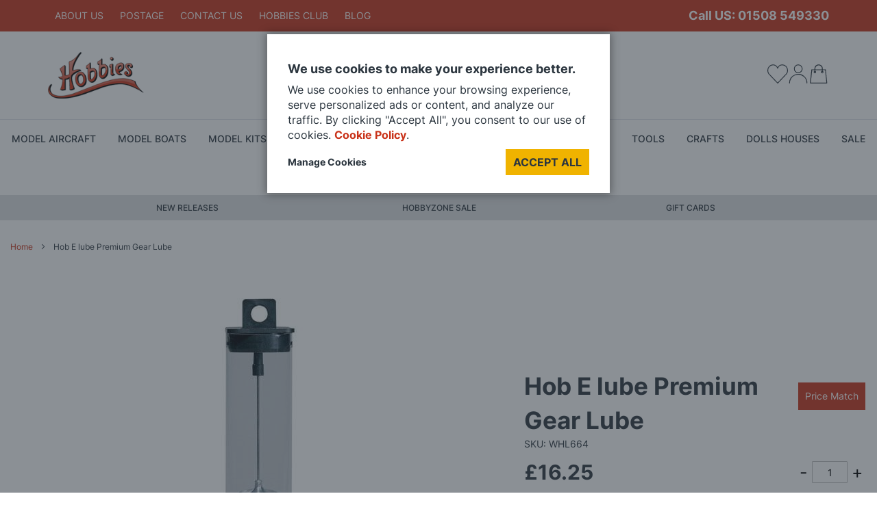

--- FILE ---
content_type: text/html; charset=UTF-8
request_url: https://www.hobbies.co.uk/hob-e-lube-premium-gear-lube-whl664
body_size: 37392
content:
<!doctype html>
<html lang="en">
    <head prefix="og: http://ogp.me/ns# fb: http://ogp.me/ns/fb# product: http://ogp.me/ns/product#"><script>(function(w,i,g){w[g]=w[g]||[];if(typeof w[g].push=='function')w[g].push(i)})
(window,'GTM-W57SC2P','google_tags_first_party');</script><script>(function(w,d,s,l){w[l]=w[l]||[];(function(){w[l].push(arguments);})('set', 'developer_id.dYzg1YT', true);
		w[l].push({'gtm.start':new Date().getTime(),event:'gtm.js'});var f=d.getElementsByTagName(s)[0],
		j=d.createElement(s);j.async=true;j.src='/tmcf/';
		f.parentNode.insertBefore(j,f);
		})(window,document,'script','dataLayer');</script>
        <script>
    var BASE_URL = 'https\u003A\u002F\u002Fwww.hobbies.co.uk\u002F';
    var require = {
        'baseUrl': 'https\u003A\u002F\u002Fwww.hobbies.co.uk\u002Fstatic\u002Fversion1765532586\u002Ffrontend\u002FHobbies\u002Ftheme\u002Fen_GB'
    };</script>        <meta charset="utf-8"/>
<meta name="title" content="Hob E lube Premium Gear Lube WHL664"/>
<meta name="description" content="Premium Gear Lube
A true gear lubricant, where tough, lasting gear oil is needed. Formulated with special additives that allow peak performance of moving parts.
Viscosity: cSt @ 40&deg;C ...454
Net 0.5 fl oz (14.7 mL)
For use on:
&bull; R/C car ball joint"/>
<meta name="keywords" content="Hob E lube Premium Gear Lube"/>
<meta name="robots" content="INDEX,FOLLOW"/>
<meta name="viewport" content="width=device-width, initial-scale=1"/>
<title>Hob E lube Premium Gear Lube WHL664 | Hobbies</title>
<link  rel="stylesheet" type="text/css"  media="all" href="https://www.hobbies.co.uk/static/version1765532586/frontend/Hobbies/theme/en_GB/mage/calendar.min.css" />
<link  rel="stylesheet" type="text/css"  media="all" href="https://www.hobbies.co.uk/static/version1765532586/frontend/Hobbies/theme/en_GB/css/styles.min.css" />
<link  rel="stylesheet" type="text/css"  media="all" href="https://www.hobbies.co.uk/static/version1765532586/frontend/Hobbies/theme/en_GB/Amasty_Base/vendor/slick/amslick.min.css" />
<link  rel="stylesheet" type="text/css"  media="all" href="https://www.hobbies.co.uk/static/version1765532586/frontend/Hobbies/theme/en_GB/THBaker_Base/css/fancybox.min.css" />
<link  rel="stylesheet" type="text/css"  media="all" href="https://www.hobbies.co.uk/static/version1765532586/frontend/Hobbies/theme/en_GB/Trustpilot_Reviews/css/trustpilot.min.css" />
<link  rel="stylesheet" type="text/css"  media="all" href="https://www.hobbies.co.uk/static/version1765532586/frontend/Hobbies/theme/en_GB/Amasty_BannersLite/css/style.min.css" />
<link  rel="stylesheet" type="text/css"  media="all" href="https://www.hobbies.co.uk/static/version1765532586/frontend/Hobbies/theme/en_GB/Amasty_Promo/css/banner.min.css" />
<link  rel="stylesheet" type="text/css"  media="all" href="https://www.hobbies.co.uk/static/version1765532586/frontend/Hobbies/theme/en_GB/Amasty_ShopbyBase/css/swiper.min.css" />
<link  rel="stylesheet" type="text/css"  media="all" href="https://www.hobbies.co.uk/static/version1765532586/frontend/Hobbies/theme/en_GB/THBaker_Base/vendor/fancybox/fancybox.min.css" />
<link  rel="stylesheet" type="text/css"  media="all" href="https://www.hobbies.co.uk/static/version1765532586/frontend/Hobbies/theme/en_GB/Amasty_Promo/css/source/mkcss/ampromo.min.css" />
<link  rel="stylesheet" type="text/css"  media="print" href="https://www.hobbies.co.uk/static/version1765532586/frontend/Hobbies/theme/en_GB/css/print.min.css" />
<script  type="text/javascript"  src="https://www.hobbies.co.uk/static/version1765532586/frontend/Hobbies/theme/en_GB/requirejs/require.min.js"></script>
<script  type="text/javascript"  src="https://www.hobbies.co.uk/static/version1765532586/frontend/Hobbies/theme/en_GB/requirejs-min-resolver.min.js"></script>
<script  type="text/javascript"  src="https://www.hobbies.co.uk/static/version1765532586/frontend/Hobbies/theme/en_GB/mage/requirejs/mixins.min.js"></script>
<script  type="text/javascript"  src="https://www.hobbies.co.uk/static/version1765532586/frontend/Hobbies/theme/en_GB/requirejs-config.min.js"></script>
<script  type="text/javascript"  src="https://www.hobbies.co.uk/static/version1765532586/frontend/Hobbies/theme/en_GB/Amasty_Faq/js/section/product-url.min.js"></script>
<script  type="text/javascript"  charset="UTF-8" src="//cdn.segmentify.com/2c8d710f-5f2f-41ba-a0fe-518769858312/segmentify.js"></script>
<link rel="preload" as="font" crossorigin="anonymous" href="https://www.hobbies.co.uk/static/version1765532586/frontend/Hobbies/theme/en_GB/fonts/Inter-Regular.woff2" />
<link rel="preload" as="font" crossorigin="anonymous" href="https://www.hobbies.co.uk/static/version1765532586/frontend/Hobbies/theme/en_GB/fonts/Inter-SemiBold.woff2" />
<link  rel="canonical" href="https://www.hobbies.co.uk/hob-e-lube-premium-gear-lube-whl664" />
<link  rel="icon" type="image/x-icon" href="https://www.hobbies.co.uk/media/favicon/default/favicons.png" />
<link  rel="shortcut icon" type="image/x-icon" href="https://www.hobbies.co.uk/media/favicon/default/favicons.png" />
<meta name="p:domain_verify" content="meta" name="p:domain_verify" content="ceb033441142c86d2c45cf38a311f993">
<meta name="msvalidate.01" content="CC9FD463862B0FEC859BCDB616691B3B">                <script>
        window.getWpGA4Cookie = function(name) {
            let match = document.cookie.match(new RegExp(name + '=([^;]+)'));
            if (match) return decodeURIComponent(match[1].replace(/\+/g, ' ')) ;
        };

        window.dataLayer = window.dataLayer || [];
        let allowedCookie = window.getWpGA4Cookie('thbcookies');
        if (allowedCookie) {
            window.dataLayer.push({'event': 'thb_consent_update'});
        }

                var dl4Objects = [{"pageName":"Hob E lube Premium Gear Lube WHL664 | Hobbies","pageType":"product","ecommerce":{"currency":"GBP","value":16.25,"items":[{"item_name":"Hob E lube Premium Gear Lube","affiliation":"Main Website - Main Website Store - Hobbies","item_id":"WHL664","price":16.25,"item_brand":"Woodland Scenics","item_category":"Model Railway","item_category2":"Model Railway Tools & Accessories","item_list_name":"Model Railway\/Model Railway Tools & Accessories","item_list_id":"159","item_stock_status":"In stock"}]},"event":"view_item"}];
        for (var i in dl4Objects) {
            window.dataLayer.push({ecommerce: null});
            window.dataLayer.push(dl4Objects[i]);
        }
                var wpGA4Cookies = ['wp_ga4_user_id','wp_ga4_customerGroup'];
        wpGA4Cookies.map(function(cookieName) {
            var cookieValue = window.getWpGA4Cookie(cookieName);
            if (cookieValue) {
                var dl4Object = {};
                dl4Object[cookieName.replace('wp_ga4_', '')] = cookieValue;
                window.dataLayer.push(dl4Object);
            }
        });
        window.gtag=window.gtag||function(){dataLayer.push(arguments)};
    </script>

        <script type="text/x-magento-init">
        {
            "*": {
                "Magento_PageCache/js/form-key-provider": {}
            }
        }
    </script>



<link rel="manifest" src="/manifest.json" />

<meta property="og:type" content="product" />
<meta property="og:title"
      content="Hob&#x20;E&#x20;lube&#x20;Premium&#x20;Gear&#x20;Lube" />
<meta property="og:image"
      content="https://www.hobbies.co.uk/media/catalog/product/cache/88eb76960c1404cf1837d5159a098540/h/l/hl664_f_1_1.jpg" />
<meta property="og:description"
      content="" />
<meta property="og:url" content="https://www.hobbies.co.uk/hob-e-lube-premium-gear-lube-whl664" />
    <meta property="product:price:amount" content="16.25"/>
    <meta property="product:price:currency"
      content="GBP"/>
    </head>
    <body data-container="body"
          data-mage-init='{"loaderAjax": {}, "loader": { "icon": "https://www.hobbies.co.uk/static/version1765532586/frontend/Hobbies/theme/en_GB/images/loader-2.gif"}}'
        id="html-body" class="catalog-product-view product-hob-e-lube-premium-gear-lube-whl664 categorypath-model-railway-tools-and-accessories category-tools-and-accessories page-layout-1column">
        <noscript><iframe src="https://www.googletagmanager.com/ns.html?id=GTM-W57SC2P"
height="0" width="0" style="display:none;visibility:hidden"></iframe></noscript>

    <script
        src="https://js.squarecdn.com/square-marketplace.js"
        data-min="1"
        data-max="1200.00"
        async></script>




<div id="cookie-status">
    The store will not work correctly in the case when cookies are disabled.</div>
<script type="text&#x2F;javascript">document.querySelector("#cookie-status").style.display = "none";</script>
<script type="text/x-magento-init">
    {
        "*": {
            "cookieStatus": {}
        }
    }
</script>

<script type="text/x-magento-init">
    {
        "*": {
            "mage/cookies": {
                "expires": null,
                "path": "\u002F",
                "domain": ".www.hobbies.co.uk",
                "secure": false,
                "lifetime": "3600"
            }
        }
    }
</script>
    <noscript>
        <div class="message global noscript">
            <div class="content">
                <p>
                    <strong>JavaScript seems to be disabled in your browser.</strong>
                    <span>
                        For the best experience on our site, be sure to turn on Javascript in your browser.                    </span>
                </p>
            </div>
        </div>
    </noscript>

<script>
    window.cookiesConfig = window.cookiesConfig || {};
    window.cookiesConfig.secure = true;
</script><script>    require.config({
        map: {
            '*': {
                wysiwygAdapter: 'mage/adminhtml/wysiwyg/tiny_mce/tinymce4Adapter'
            }
        }
    });</script>    <div role="alertdialog"
         tabindex="-1"
         class="message global cookie"
         id="notice-cookie-block"
         style="display:none">
        <div role="document" class="content" tabindex="0">
            <div class="allow-cookies">
                <h3>We use cookies to make your experience better.</h3>
                <p>
                    <span>
                        We use cookies to enhance your browsing experience, serve personalized ads or content, and analyze our traffic. By clicking &quot;Accept All&quot;, you consent to our use of cookies. <strong><a href="/privacy-policy/">Cookie Policy</a></strong>.                    </span>
                </p>
                <div class="actions">
                    <button id="btn-cookie-allow" class="action allow primary button">
                        <span>Accept All</span>
                    </button>
                    <button id="btn-cookie-manage" class="action manage">
                        <span>Manage Cookies</span>
                    </button>
                </div>
            </div>
            <div class="manage-cookies" style="display: none;">
                <h3>Manage your cookies preferences.</h3>
                <div class="categories">
                    <p>Please select and accept your cookie preferences:</p>
                    <div class="category category-marketing-functional">
                        <div class="cat-title">
                            <label class="switch">
                                <input type="checkbox" checked id="cookie-mark-func" value="1">
                                <span class="slider"></span>

                            </label>
                            <span>Marketing &amp; Functional</span>
                        </div>
                        <p>Hobbies and our advertising partners (including social media platforms like Google, Facebook, and Instagram) use cookies to provide personalised offers. If you don’t accept this tracking, you will still see Hobbies advertisements on other platforms at random.</p>
                        <p>We use functional cookies to analyse how our website is being used. This data helps us to discover errors, provide insights for advertising analysis and affiliate marketing.</p>
                    </div>
                    <div class="category category-required">
                        <div class="cat-title">
                            <label class="switch disabled">
                                <input type="checkbox" checked disabled>
                                <span class="slider"></span>

                            </label>
                            <span>Required</span>
                        </div>
                        <p>We use cookies to enable essential website operations and to ensure certain features work properly, like the option to log in or add a product to your shopping cart. These cookies are always enabled, otherwise, you can&#039;t view the website or shop online.</p>
                    </div>
                </div>
                <div class="actions">
                    <button id="btn-cookie-save" class="action allow primary button">
                        <span>Save</span>
                    </button>
                </div>
            </div>
        </div>
    </div>
    <script type="text&#x2F;javascript">var elem4gI9AhDu = document.querySelector('div#notice-cookie-block');
if (elem4gI9AhDu) {
elem4gI9AhDu.style.display = 'none';
}</script>    <script type="text/x-magento-init">
        {
            "#notice-cookie-block": {
                "thbakerCookieNotices": {
                    "cookieAllowButtonSelector": "#btn-cookie-allow",
                    "cookieName": "thbcookies",
                    "cookieValue": {"1":1},
                    "cookieLifetime": 31536000,
                    "noCookiesUrl": "https\u003A\u002F\u002Fwww.hobbies.co.uk\u002Fcookie\u002Findex\u002FnoCookies\u002F"
                }
            }
        }
    </script>

<div class="page-wrapper"><div class="quick-access">
    <div class="container">
        <div class="row">
            <div class="col-sm-8">
                <ul>
                    <li><a href="https://www.hobbies.co.uk/about-us/">About Us</a></li>
                    <li><a href="https://www.hobbies.co.uk/postage/">Postage</a></li>
                    <li><a href="https://www.hobbies.co.uk/contact-us/">Contact Us</a></li>
                    <li><a href="https://www.hobbies.co.uk/hobbies-club/">Hobbies Club</a></li>
                    <li><a href="https://www.hobbies.co.uk/blog/">Blog</a></li>
                </ul>
            </div>
            <div class="col-sm-4">
                <div class="phone-top"> <a href="tel:01508549330">Call US: 01508 549330</a> </div>
            </div>
        </div>

    </div>
</div>
<header class="header">
    <div class="container clearfix">
        <div class="header-row clearfix">
            <div class="header-logo">
                <span data-action="toggle-nav" class="action nav-toggle"><span>Toggle Nav</span></span>
<a
    class="logo"
    href="https://www.hobbies.co.uk/"
    title=""
    aria-label="store logo">
    <img src="https://www.hobbies.co.uk/media/logo/stores/1/hobbies-logo.png"
         title=""
         alt=""
                            />
</a>
            </div>
            <div class="header-search">
                <div class="block block-search">
    <div class="block block-title"><strong>Search</strong></div>
    <div class="block block-content">
        <form class="form minisearch" id="search_mini_form"
              action="https://www.hobbies.co.uk/catalogsearch/result/" method="get">
            <div class="field search">
                <label class="label" for="search" data-role="minisearch-label">
                    <span>Search</span>
                </label>
                <div class="control">
                    <input id="search"
                                                           data-mage-init='{"quickSearch":{
                                    "formSelector":"#search_mini_form",
                                    "url":"https://www.hobbies.co.uk/search/ajax/suggest/",
                                    "destinationSelector":"#search_autocomplete",
                                    "minSearchLength":"2"}
                               }'
                                                       type="text"
                           name="q"
                           value=""
                           placeholder="Search&#x20;entire&#x20;store&#x20;here..."
                           class="input-text"
                           maxlength="128"
                           role="combobox"
                           aria-haspopup="false"
                           aria-autocomplete="both"
                           autocomplete="off"
                           aria-expanded="false"/>
                    <div id="search_autocomplete" class="search-autocomplete"></div>
                    
                </div>
            </div>
            <div class="actions">
                <button type="submit"
                    title="Search"
                    class="action search"
                    aria-label="Search"
                >
                    <span>Search</span>
                </button>
            </div>
        </form>
    </div>
</div>
            </div>
            <div class="header-right">

                <div class="header-wish-list">
                    <a class="icon-right wishlist-icon" data-testid="wishlist-link" aria-labelledby="wishlist-header-link-title" data-bind="scope: 'wishlist'" href="https://www.hobbies.co.uk/wishlist/">
<svg class="svg-icon">
    <use xmlns="http://www.w3.org/2000/svg"
        xlink:href="https://www.hobbies.co.uk/static/version1765532586/frontend/Hobbies/theme/en_GB/images/symbol-defs.svg#svg-wishlist"> 
    </use>
</svg>
<!-- ko if: wishlist().counter --> 
<span class="header-button__counter" data-bind=" css: { 'header-button__counter--hidden': null } "> <span class="header-button__counter-dot"></span> </span> 
<!-- /ko --> 
</a> 
<script type="text/x-magento-init">
    {
        "*": {
            "Magento_Ui/js/core/app": {
                "components": {
                    "wishlist": {
                        "component": "Magento_Wishlist/js/view/wishlist"
                    }
                }
            }
        }
    }
</script> 
                </div>
                <div class="header-account">
                    <a class="icon-right myaccount-icon" href="https://www.hobbies.co.uk/customer/account/" aria-label="My&#x20;Account">
    <svg class="svg-icon">
    <use xmlns="http://www.w3.org/2000/svg"
        xlink:href="https://www.hobbies.co.uk/static/version1765532586/frontend/Hobbies/theme/en_GB/images/symbol-defs.svg#svg-user"> 
    </use>
</svg>
    
</a>

                </div>
                <div class="header-mincart">
                    <div data-block="minicart" class="minicart-wrapper"> <a class="action showcart" href="https://www.hobbies.co.uk/checkout/cart/"
       data-bind="scope: 'minicart_content'">
    <svg class="svg-icon">
        <use xmlns="http://www.w3.org/2000/svg"
        xlink:href="https://www.hobbies.co.uk/static/version1765532586/frontend/Hobbies/theme/en_GB/images/symbol-defs.svg#svg-bag"> </use>
    </svg>
    <span class="text">
    My Cart    </span> <span class="counter qty empty"
              data-bind="css: { empty: !!getCartParam('summary_count') == false && !isLoading() },
               blockLoader: isLoading"> <span class="counter-number"><!-- ko text: getCartParam('summary_count') --><!-- /ko --></span> <span class="counter-label"> 
    <!-- ko if: getCartParam('summary_count') --> 
    <!-- ko text: getCartParam('summary_count') --><!-- /ko --> 
    <!-- ko i18n: 'items' --><!-- /ko --> 
    <!-- /ko --> 
    </span> </span> </a>
        <div class="block block-minicart"
             data-role="dropdownDialog"
             data-mage-init='{"dropdownDialog":{
                "appendTo":"[data-block=minicart]",
                "triggerTarget":".showcart",
                "timeout": "2000",
                "closeOnMouseLeave": false,
                "closeOnEscape": true,
                "triggerClass":"active",
                "parentClass":"active",
                "buttons":[]}}'>
        <div id="minicart-content-wrapper" data-bind="scope: 'minicart_content'"> 
            <!-- ko template: getTemplate() --><!-- /ko --> 
        </div>
            </div>
        <script>window.checkout = {"shoppingCartUrl":"https:\/\/www.hobbies.co.uk\/checkout\/cart\/","checkoutUrl":"https:\/\/www.hobbies.co.uk\/checkout\/","updateItemQtyUrl":"https:\/\/www.hobbies.co.uk\/checkout\/sidebar\/updateItemQty\/","removeItemUrl":"https:\/\/www.hobbies.co.uk\/checkout\/sidebar\/removeItem\/","imageTemplate":"Magento_Catalog\/product\/image_with_borders","baseUrl":"https:\/\/www.hobbies.co.uk\/","minicartMaxItemsVisible":5,"websiteId":"1","maxItemsToDisplay":10,"storeId":"1","storeGroupId":"1","customerLoginUrl":"https:\/\/www.hobbies.co.uk\/customer\/account\/login\/","isRedirectRequired":false,"autocomplete":"off","captcha":{"user_login":{"isCaseSensitive":false,"imageHeight":50,"imageSrc":"","refreshUrl":"https:\/\/www.hobbies.co.uk\/captcha\/refresh\/","isRequired":false,"timestamp":1769051195}}}</script>    <script type="text/x-magento-init">
    {
        "[data-block='minicart']": {
            "Magento_Ui/js/core/app": {"components":{"minicart_content":{"children":{"subtotal.container":{"children":{"subtotal":{"children":{"subtotal.totals":{"config":{"display_cart_subtotal_incl_tax":1,"display_cart_subtotal_excl_tax":0,"template":"Magento_Tax\/checkout\/minicart\/subtotal\/totals"},"children":{"subtotal.totals.msrp":{"component":"Magento_Msrp\/js\/view\/checkout\/minicart\/subtotal\/totals","config":{"displayArea":"minicart-subtotal-hidden","template":"Magento_Msrp\/checkout\/minicart\/subtotal\/totals"}}},"component":"Magento_Tax\/js\/view\/checkout\/minicart\/subtotal\/totals"}},"component":"uiComponent","config":{"template":"Magento_Checkout\/minicart\/subtotal"}}},"component":"uiComponent","config":{"displayArea":"subtotalContainer"}},"item.renderer":{"component":"Magento_Checkout\/js\/view\/cart-item-renderer","config":{"displayArea":"defaultRenderer","template":"Magento_Checkout\/minicart\/item\/default"},"children":{"item.image":{"component":"Magento_Catalog\/js\/view\/image","config":{"template":"Magento_Catalog\/product\/image","displayArea":"itemImage"}},"checkout.cart.item.price.sidebar":{"component":"uiComponent","config":{"template":"Magento_Checkout\/minicart\/item\/price","displayArea":"priceSidebar"}}}},"extra_info":{"children":[],"component":"uiComponent","config":{"displayArea":"extraInfo"}},"promotion":{"component":"uiComponent","config":{"displayArea":"promotion"},"children":{"applepay":{"component":"uiComponent","config":{"template":"CheckoutCom_Magento2\/checkout\/minicart\/applepaybutton"},"componentDisabled":true}}}},"config":{"itemRenderer":{"default":"defaultRenderer","simple":"defaultRenderer","virtual":"defaultRenderer"},"template":"Magento_Checkout\/minicart\/content"},"component":"Magento_Checkout\/js\/view\/minicart"}},"types":[]}        },
        "*": {
            "Magento_Ui/js/block-loader": "https\u003A\u002F\u002Fwww.hobbies.co.uk\u002Fstatic\u002Fversion1765532586\u002Ffrontend\u002FHobbies\u002Ftheme\u002Fen_GB\u002Fimages\u002Floader\u002D1.gif"
        }
    }
    </script> 
</div>
                </div>

            </div>
        </div>
    </div>
    <!-- Nav-->
    <nav id="nav" class="nav">
<ul class="nav-primary">
<li class="dropdown model-aircraft" data-nav="Model Aircraft">
    <a href="/model-aircraft">Model Aircraft</a>
    <ul class="dropdown-menu">
        <li class="container">
            <div class="row">
                <ul class="col1 col-sep col-group">
                    <li class="heading" data-title="Main Collections"><strong>Main Collections</strong></li>
                    <li><a href="/model-aircraft/balsa-model-kits">Balsa Model Aircraft</a></li>
                    <li><a href="/model-aircraft/plastic-model-kits">Plastic Model Aircraft</a></li>
                    <li><a href="/model-aircraft/radio-control-aircraft">Radio Controlled Model Aircraft</a></li>
                    <li><a href="/model-aircraft/model-helicopters">Helicopters</a></li>
                    <li><a href="/model-aircraft/kites">Kites</a></li>
                    <li class="menu-space"><a href="/model-aircraft?product_list_order=new">New In</a></li>
                    <!-- <li><a href="">Special Editions</a></li> -->
                    <li class="menu-space"><a href="/sale/model-aircraft-sale">Sale</a></li>
                </ul>
                <ul class="col2 col-sep col-group">
                    <li class="heading" data-title="Aircraft Kits By Brand"><strong>Aircraft Kits By Brand</strong></li>
                    <li>
                        <ul>
                            <li><a href="/brands/academy_models">Academy Models</a></li>
                            <li><a href="/brands/afv_club">AFV Club</a></li>
                            <li><a href="/brands/airfix">Airfix</a></li>
                            <li><a href="/brands/arrows_hobby">Arrows Hobby</a></li>
                            <li><a href="/brands/dpr_models">DPR Models</a></li>
                            <li><a href="/brands/eduard">Eduard</a></li>
                            <li><a href="/brands/guillows">Guillows</a></li>
                            <li><a href="/brands/henson_s_flying_machines">Henson Flying Machines</a></li>
                            <li><a href="/brands/hk_models">HK Models</a></li>
                            <li><a href="/brands/italeri">Italeri</a></li>
                        </ul>
                        <ul>
                            <li><a href="/brands/j_perkins">J Perkins</a></li>
                            <li><a href="/brands/keil_kraft">Keil Kraft</a></li>
                            <li><a href="/brands/pm_models">PM Models</a></li>
                            <li><a href="/brands/revell">Revell</a></li>
                            <li><a href="/brands/roden">Roden</a></li>
                            <li><a href="/brands/takom">Takom</a></li>
                            <li><a href="/brands/tamiya">Tamiya</a></li>
                            <li><a href="/brands/top_rc">TOP RC</a></li>
                            <li><a href="/brands/trumpeter">Trumpeter</a></li>
                        </ul>
                    </li>
                </ul>
                <ul class="col1 col-sep col-group">
                    <li class="heading" data-title="Accessories / Materials"><strong>Accessories / Materials</strong></li>
                    <li><a href="/materials/glues-and-fillers">Adhesives</a></li>
                    <li><a href="/materials/wood/filter/material_balsa">Balsa Wood</a></li>
                    <li><a href="/materials/flags-and-decals">Decals</a></li>
                    <li><a href="/model-aircraft/aircraft-dope">Dope</a></li>
                    <li><a href="/materials/glues-and-fillers">Fillers</a></li>
                    <li><a href="/paints">Paints</a></li>
                    <li><a href="/materials/wood/filter/material_plywood">Plywood</a></li>
                    <li><a href="/model-aircraft/aircraft-propellers">Propellers</a></li>
                    <li><a href="/model-aircraft/aircraft-roundels">Roundels</a></li>
                    <li><a href="/materials/wheels-and-fixings">Wheels</a></li>
                </ul>
                <ul class="col1 col-sep col-group">
                    <li class="heading" data-title="Price"><strong>Price</strong></li>
                    <li><a href="/model-aircraft?price=0-25">£0 - £25</a></li>
                    <li><a href="/model-aircraft?price=25.01-50">£25 - £50</a></li>
                    <li><a href="/model-aircraft?price=50.01-75">£50 - £75</a></li>
                    <li><a href="/model-aircraft?price=75.01-100">£75 - £100</a></li>
                    <li><a href="/model-aircraft?price=100.01-10000">£100+</a></li>
                </ul>
                <ul class="col1 col-sep col-group">
                    <li class="heading" data-title="Scale"><strong>Scale</strong></li>
                    <li><a href="/model-aircraft/1-16-model-aircrafts-kits">1 : 16</a></li>
                    <li><a href="/model-aircraft/1-24-model-aircrafts-kits">1 : 24</a></li>
                    <li><a href="/model-aircraft/1-32-model-aircrafts-kits">1 : 32</a></li>
                    <li><a href="/model-aircraft/1-48-model-aircrafts-kits">1 : 48</a></li>
                    <li><a href="/model-aircraft/1-72-model-aircrafts-kits">1 : 72</a></li>
                    <li><a href="/model-aircraft/1-144-model-aircrafts-kits">1 : 144</a></li>
                </ul>
            </div>
        </li>
    </ul>
</li>
<li class="dropdown model-boats" data-nav="Model Boats">
    <a href="/model-boats">Model Boats</a>
    <ul class="dropdown-menu">
        <li class="container">
            <div class="row">
                <ul class="col1 col-sep col-group">
                    <li class="heading" data-title="Main Collections"><strong>Main Collections</strong></li>
                    <li><a href="/model-boats/model-boat-display-kits">Model Boat Display Kits</a></li>
                    <li><a href="/model-boats/wooden-model-boats">Wooden Model Boats</a></li>
                    <li><a href="/model-boats/plastic-model-boats">Plastic Model Boats</a></li>
                    <li><a href="/model-boats/radio-control-model-boats">Radio Controlled Model Boats</a></li>
                    <li><a href="/model-boats/british-galleon-boats">British Galleon Boats</a></li>
                    <li class="menu-space"><a href="/model-boats?product_list_order=new">New In</a></li>
                    <!-- <li><a href="">Special Editions</a></li> -->
                    <li class="menu-space"><a href="/sale/model-boat-sale">Sale</a></li>
                </ul>
                <ul class="col2 col-sep col-group">
                    <li class="heading" data-title="Boat Kits By Brand"><strong>Boat Kits By Brand</strong></li>
                    <li>
                        <ul>
                            <li><a href="/brands/admiralty">Admiltary</a></li>
                            <li><a href="/brands/aeronaut">Aeronaut</a></li>
                            <li><a href="/brands/airfix">Airfix</a></li>
                            <li><a href="/brands/amati">Amati</a></li>
                            <li><a href="/brands/artesania_latina">Artesania Latina</a></li>
                            <li><a href="/brands/billing_boats">Billing Boats</a></li>
                            <li><a href="/brands/caldercraft">Caldercraft</a></li>
                            <li><a href="/brands/dumas_model_boats">Dumas</a></li>
                            <li><a href="/brands/graupner">Graupner</a></li>
                            <li><a href="/brands/italeri">Italeri</a></li>
                            <li><a href="/brands/j_perkins">J Perkins</a></li>
                        </ul>
                        <ul>
                            <li><a href="/brands/krick">Krick</a></li>
                            <li><a href="/brands/mantua_models">Mantua</a></li>
                            <li><a href="/brands/occre_model_kits">OcCre</a></li>
                            <li><a href="/brands/revell">Revell</a></li>
                            <li><a href="/brands/slec">Slec</a></li>
                            <li><a href="/brands/suyata">Suyata</a></li>
                            <li><a href="/brands/tamiya">Tamiya</a></li>
                            <li><a href="/brands/tasma">Tasma</a></li>
                            <li><a href="/brands/trumpeter">Trumpeter</a></li>
                            <li><a href="/brands/victory_models">Victory Models</a></li>
                        </ul>
                    </li>
                </ul>
                <ul class="col2 col-sep col-group">
                    <li class="heading" data-title="Accessories / Materials"><strong>Accessories / Materials</strong></li>
                    <li>
                        <ul>
                            <li><a href="/materials/glues-and-fillers">Adhesives</a></li>
                            <li><a href="/model-boats/model-boat-fittings/model-boat-anchor-and-chains">Anchors & Chains</a></li>
                            <li><a href="/model-boats/radio-control-equipment/model-boat-batteries">Batteries</a></li>
                            <li><a href="/model-boats/model-boat-fittings">Boat Fittings</a></li>
                            <li><a href="/model-boats/running-gear/model-boat-motors">Boat Motors</a></li>
                            <li><a href="/model-boats/running-gear/model-boat-bow-thrusters">Bow Thrusters</a></li>
                            <li><a href="/model-boats/radio-control-equipment/model-boat-chargers">Charging</a></li>
                            <li><a href="/model-boats/model-boat-flags-and-decals">Decals</a></li>
                            <li><a href="/model-boats/model-boat-flags-and-decals">Flags</a></li>
                            <li><a href="/model-boats/model-boat-fittings/model-boat-handrail-and-stanchions">Handrails & Stanchions</a></li>
                        </ul>
                        <ul>
                            <li><a href="/paints">Paints</a></li>
                            <li><a href="/materials/wood/boat-planking">Planking</a></li>
                            <li><a href="/model-boats/plans-and-books">Plans & Books</a></li>
                            <li><a href="/model-boats/running-gear/model-boat-propellers">Propellers</a></li>
                            <li><a href="/model-boats/radio-control-equipment">Radio Control Equipment</a></li>
                            <li><a href="/model-boats/model-boat-fittings/model-boat-rigging">Rigging</a></li>
                            <li><a href="/model-boats/running-gear/model-boat-rudders">Rudders</a></li>
                            <li><a href="/model-boats/tools-and-sundries">Tools</a></li>
                            <li><a href="/model-boats/model-boat-fittings/model-boat-yacht-fittings">Yacht Fittings</a></li>
                        </ul>
                    </li>
                </ul>
                <ul class="col1 col-sep col-group">
                    <li class="heading" data-title="Price"><strong>Price</strong></li>
                    <li><a href="/model-boats?price=0-25">£0 - £25</a></li>
                    <li><a href="/model-boats?price=25.01-50">£25 - £50</a></li>
                    <li><a href="/model-boats?price=50.01-75">£50 - £75</a></li>
                    <li><a href="/model-boats?price=75.01-100">£75 - £100</a></li>
                    <li><a href="/model-boats?price=100.01-10000">£100+</a></li>
                </ul>
                <ul class="col1 col-sep col-group">
                    <li class="heading" data-title="Scale"><strong>Scale</strong></li>
                    <li><a href="/model-boats/1-25-scale-model-boats">1 : 25</a></li>
                    <li><a href="/model-boats/filter/scale-1_35">1 : 35</a></li>
                    <li><a href="/model-boats/1-50-scale-model-boats">1 : 50</a></li>
                    <li><a href="/model-boats/filter/scale-1_60">1 : 60</a></li>
                    <li><a href="/model-boats/filter/scale-1_64">1 : 64</a></li>
                    <li><a href="/model-boats/1-72-scale-model-boats">1 : 72</a></li>
                    <li><a href="/model-boats/filter/scale-1_75">1 : 75</a></li>
                    <li><a href="/model-boats/1-90-scale-model-boats">1 : 90</a></li>
                    <li><a href="/model-boats/1-142-scale-model-boats">1 : 142</a></li>
                    <li><a href="/model-boats/1-200-scale-model-boats">1 : 200</a></li>
                    <li><a href="/model-boats/1-350-model-ships">1 : 350</a></li>
                </ul>
            </div>
        </li>
    </ul>
</li>
<li class="dropdown model-kits" data-nav="Model Kits">
    <a href="/model-kits">Model Kits</a>
    <ul class="dropdown-menu">
        <li class="container">
            <div class="row">
                <ul class="col1 col-sep col-group">
                    <li class="heading" data-title="Main Collections"><strong>Main Collections</strong></li>
                    <li><a href="/model-kits/vehicle-plastic-kits/model-car-kits">Model Car Kits</a></li>
                    <li><a href="/model-kits/vehicle-plastic-kits/model-military-kits">Model Military Kits</a></li>
                    <li><a href="/model-kits/vehicle-plastic-kits/model-motorcycle-kits">Model Motorcycle Kits</a></li>
                    <li><a href="/model-kits/vehicle-plastic-kits/model-tank-kits">Model Tank Kits</a></li>
                    <li><a href="/model-kits/trains-and-trams/model-train-kits">Model Train Kits</a></li>
                    <li><a href="/model-kits/trains-and-trams/model-tram-kits">Model Tram Kits</a></li>
                    <li><a href="/model-kits/vehicle-plastic-kits/model-truck-kits">Model Truck Kits</a></li>
                    <li class="menu-space"><a href="/model-kits/radio-controlled-vehicles">Radio Controlled Vehicles</a></li>
                    <li class="menu-space"><a href="/model-kits/architectural-model-kits">Model Architectural Kits</a></li>
                    <li><a href="/model-kits/model-building-kits">Model Building Kits</a></li>
                    <li><a href="/model-kits/cobi-model-kits">Cobi Model Kits</a></li>
                    <li><a href="/model-kits/die-cast">Die Cast Models</a></li>
                    <li class="menu-space"><a href="/model-kits?product_list_order=new">New In</a></li>
                    <!-- <li><a href="">Special Editions</a></li> -->
                    <li class="menu-space"><a href="/sale/model-kits-sale">Sale</a></li>
                </ul>
                <ul class="col2 col-sep col-group">
                    <li class="heading" data-title="Model Kits By Brand"><strong>Model Kits By Brand</strong></li>
                    <li>
                        <ul>
                            <li><a href="/brands/aedes_ars">Aedes Ars</a></li>
                            <li><a href="/brands/airfix">Airfix</a></li>
                            <li><a href="/brands/cada">CaDa</a></li>
                            <li><a href="/brands/cobi">Cobi</a></li>
                            <li><a href="/brands/italeri">Italeri</a></li>
                            <li><a href="/brands/matchitecture">Matchitecture</a></li>
                            <li><a href="/brands/metal_earth">Metal Earth</a></li>
                            <li><a href="/brands/occre_model_kits">OcCre</a></li>
                            <li><a href="/brands/pathfinders">Pathfinders</a></li>
                        </ul>
                        <ul>
                            <li><a href="/brands/revell">Revell</a></li>
                            <li><a href="/brands/Rokr">Rokr</a></li>
                            <li><a href="/brands/rolife">Rolife</a></li>
                            <li><a href="/brands/takom">Takom</a></li>
                            <li><a href="/brands/timberkits">Timberkits</a></li>
                            <li><a href="/brands/trumpeter">Trumpeter</a></li>
                            <li><a href="/brands/ugears">U Gears</a></li>
                            <li><a href="/brands/u_bild">U-Bild</a></li>
                            <li><a href="/brands/wood_trick">Woodtrick</a></li>
                        </ul>
                    </li>
                </ul>
                <ul class="col1 col-sep col-group">
                    <li class="heading" data-title="Model Kits By Theme"><strong>Model Kits By Theme</strong></li>
                    <li><a href="/model-kits/film-tv-kits/batman">Batman</a></li>
                    <li><a href="/model-kits/film-tv-kits/doctor-who">Doctor Who</a></li>
                    <li><a href="/model-kits/film-tv-kits/game-of-thrones">Game Of Thrones</a></li>
                    <li><a href="/model-kits/film-tv-kits/harry-potter">Harry Potter</a></li>
                    <li><a href="/model-kits/film-tv-kits/james-bond">James Bond</a></li>
                    <li><a href="/model-kits/film-tv-kits/star-trek">Star Trek</a></li>
                    <li><a href="/model-kits/film-tv-kits/star-wars">Star Wars</a></li>
                    <li><a href="/model-kits/film-tv-kits/top-gun">Top Gun</a></li>
                </ul>
                <ul class="col1 col-sep col-group">
                    <li class="heading" data-title="Model Kits By Material"><strong>Model Kits By Material</strong></li>
                    <li><a href="/model-kits/matchstick-kits">Match Stick Model Kits</a></li>
                    <li><a href="/model-kits/metal-model-kits">Metal Model Kits</a></li>
                    <li><a href="/model-kits/wooden-construction-kits">Wooden Model Kits</a></li>
                </ul>
                <ul class="col1 col-sep col-group">
                    <li class="heading" data-title="Price"><strong>Price</strong></li>
                    <li><a href="/model-kits?price=0-25">£0 - £25</a></li>
                    <li><a href="/model-kits?price=25.01-50">£25 - £50</a></li>
                    <li><a href="/model-kits?price=50.01-75">£50 - £75</a></li>
                    <li><a href="/model-kits?price=75.01-100">£75 - £100</a></li>
                    <li><a href="/model-kits?price=100.01-10000">£100+</a></li>
                </ul>
                <ul class="col1 col-sep col-group">
                    <li class="heading" data-title="Scale"><strong>Scale</strong></li>
                    <li><a href="/model-kits/filter/scale-1_12">1 : 12</a></li>
                    <li><a href="/model-kits/filter/scale-1_16">1 : 16</a></li>
                    <li><a href="/model-kits/filter/scale-1_24">1 : 24</a></li>
                    <li><a href="/model-kits/filter/scale-1_35">1 : 35</a></li>
                    <li><a href="/model-kits/filter/scale-1_72">1 : 72</a></li>
                </ul>
            </div>
        </li>
    </ul>
</li>
<li class="dropdown model-boats" data-nav="Die Cast Models">
    <a href="/die-cast-models">Die Cast Models</a>
    <ul class="dropdown-menu">
        <li class="container">
            <div class="row">
                <ul class="col1 col-sep col-group">
                    <li class="heading" data-title="Main Collections"><strong>Main Collections</strong></li>
                    <li><a href="/die-cast-models/die-cast-aircraft">Aircraft</a></li>
                    <li><a href="/die-cast-models/die-cast-boats">Boats</a></li>
                    <li><a href="/die-cast-models/die-cast-buses">Buses and Trams</a></li>
                    <li><a href="/die-cast-models/die-cast-caravans-and-campervans">Caravans and Campervans</a></li>
                    <li><a href="/die-cast-models/die-cast-cars">Cars</a></li>
                    <li><a href="/die-cast-models/die-cast-construction-vehicles">Construction Vehicles</a></li>
                    <li><a href="/die-cast-models/die-cast-farm-vehicles">Farm Vehicles</a></li>
                    <li><a href="/die-cast-models/die-cast-motorcycles">Motorcycles</a></li>
                    <li><a href="/die-cast-models/die-cast-trucks-and-vans">Trucks and Vans</a></li>
                    <li class="menu-space"><a href="/die-cast-models?product_list_order=new">New In</a></li>
                </ul>
                <ul class="col1 col-sep col-group">
                    <li class="heading" data-title="Die Cast Models By Brand"><strong>Die Cast Models By Brand</strong></li>
                    <li>
                        <ul>
                            <li><a href="/brands/Corgi">Corgi</a></li>
                            <li><a href="/brands/Greenlight">Greenlight</a></li>
                            <li><a href="/brands/Mini-GT">Mini GT</a></li>
                            <li><a href="/brands/Oxford-Diecast">Oxford Diecast</a></li>
                        </ul>
                    </li>
                </ul>
                <ul class="col2 col-sep col-group">
                    <li class="heading" data-title="Die Cast Models By Theme"><strong>Die Cast Models By Theme</strong></li>
                    <li>
                        <ul>
                            <li><a href="/die-cast-models/filter/product_theme-celebrations">Celebrations</a></li>
                            <li><a href="/die-cast-models/filter/product_theme-christine">Christine</a></li>
                            <li><a href="/die-cast-models/filter/product_theme-creed">Creed</a></li>
                            <li><a href="die-cast-models/filter/product_theme-emergency_services">Emergency Services</a></li>
                            <li><a href="/die-cast-models/filter/product_theme-gone_in_60_seconds">Gone in 60 Seconds</a></li>
                            <li><a href="/die-cast-models/filter/product_theme-james_bond_1">James Bond</a></li>
                            <li><a href="/die-cast-models/filter/product_theme-john_wick">John Wick</a></li>
                            <li><a href="/die-cast-models/filter/product_theme-starsky_and_hutch">Starsky & Hutch</a></li>
                            <li><a href="/die-cast-models/filter/product_theme-terminator">Terminator</a></li>
                            <li><a href="/die-cast-models/filter/product_theme-the_a_team">The A Team</a></li>
                            <li><a href="/die-cast-models/filter/product_theme-the_beatles">The Beatles</a></li>
                            <li><a href="/die-cast-models/filter/product_theme-the_godfather">The Godfather</a></li>
                            <li><a href="/die-cast-models/filter/product_theme-thelma_louise">Thelma & Louise</a></li>
                        </ul>
                    </li>
                </ul>
                <ul class="col1 col-sep col-group">
                    <li class="heading" data-title="Price"><strong>Price</strong></li>
                    <li><a href="/die-cast-models?price=0-25">£0 - £25</a></li>
                    <li><a href="/die-cast-models?price=25.01-50">£25 - £50</a></li>
                    <li><a href="/die-cast-models?price=50.01-75">£50 - £75</a></li>
                    <li><a href="/die-cast-models?price=75.01-100">£75 - £100</a></li>
                    <li><a href="/die-cast-models?price=100.01-10000">£100+</a></li>
                </ul>
                <ul class="col1 col-sep col-group">
                    <li class="heading" data-title="Scale"><strong>Scale</strong></li>
                    <li><a href="/die-cast-models/filter/scale-1_12">1 : 12</a></li>
                    <li><a href="/die-cast-models/filter/scale-1_18">1 : 18</a></li>
                    <li><a href="/die-cast-models/filter/scale-1_36">1 : 36</a></li>
                    <li><a href="/die-cast-models/filter/scale-1_43">1 : 43</a></li>
                    <li><a href="/die-cast-models/filter/scale-1_48">1 : 48</a></li>
                    <li><a href="/die-cast-models/filter/scale-1_64">1 : 64</a></li>
                    <li><a href="/die-cast-models/filter/scale-1_72">1 : 72</a></li>
                    <li><a href="/die-cast-models/filter/scale-1_76">1 : 76</a></li>
                </ul>
            </div>
        </li>
    </ul>
</li>
<li class="dropdown paints old-nav-drop" data-nav="Paints">
    <a href="/paints">Paints</a>
    <ul class="dropdown-menu">
        <li class="container">
            <div class="row">
                <ul class="col1 col-sep">
                    <li><a href="/paints/vallejo-model-colour">Vallejo Model Color</a></li>
                    <li><a href="/paints/vallejo-model-air">Vallejo Model Air</a></li>
                    <li><a href="/paints/humbrol-acrylic-dropper-bottles">Humbrol Acrylic</a></li>
                    <li><a href="/paints/tamiya-spray-paints">Tamiya Spray Paints</a></li>
                    <li><a href="/paints/tamiya-acrylic">Tamiya Acrylic</a></li>
                    <li><a href="/paints/admiralty-paints">Admiralty Paints</a></li>
                    <li><a href="/paints/occre-ocolors">Occre OColors</a></li>
                    <li><a href="/paints/revell-enamel">Revell Enamel</a></li>
                    <li><a href="/paints/weathering-effects">Weathering Effects</a></li>
                    <li><a href="/paints/wood-stains">Wood Stain</a></li>
                    <li><a href="/paints/varnishes">Varnishes</a></li>
                    <li><a href="/paints/accessories-and-tools">Accessories and Tools</a></li>
                </ul>
            </div>
        </li>
    </ul>
</li>
<li class="dropdown model-boats" data-nav="Model Railway">
    <a href="/model-railway">Model Railway</a>
    <ul class="dropdown-menu">
        <li class="container">
            <div class="row">
                <ul class="col1 col-sep col-group">
                    <li class="heading" data-title="Main Collections"><strong>Main Collections</strong></li>
                    <li><a href="/model-railway/model-train-sets">Train Sets</a></li>
                    <li><a href="/model-railway/model-locomotives">Locomotives</a></li>
                    <li><a href="/model-railway/coaches-and-wagons">Coaches & Wagons</a></li>
                    <li><a href="/model-railway/track">Track</a></li>
                    <li><a href="/model-railway/terrain-and-landscape">Scenery</a></li>
<li><a href="/model-railway/model-railway-die-cast-models">Die Cast Models</a></li>
                    <li><a href="/model-railway/buildings-and-figures">Buildings & Figures</a></li>
                    <li><a href="/model-railway/power-and-controllers">Power & Controllers</a></li>
                    <li class="menu-space"><a href="/model-railway?product_list_order=new">New In</a></li>
                    <!-- <li><a href="">Special Editions</a></li> -->
                    <li class="menu-space"><a href="/sale/model-railway-sale">Sale</a></li>
                </ul>
                <ul class="col1 col-sep col-group">
                    <li class="heading" data-title="Railway Kits By Brand"><strong>Railway Kits By Brand</strong></li>
                    <li>
                        <ul>
                            <li><a href="/brands/all_game_terrain">All Game Terrain</a></li>
                            <li><a href="/brands/branchline">Branchline</a></li>
                            <li><a href="/brands/dapol_kits">Dapol Kits</a></li>
                            <li><a href="/brands/expo">Expo</a></li>
                            <li><a href="/brands/gaugemaster">Gaugemaster</a></li>
                            <li><a href="/brand/hornby">Hornby</a></li>
                            <li><a href="/brands/natural_scenics">Natural Scenics</a></li>
                            <li><a href="/brands/peco">Peco</a></li>
                            <li><a href="/brands/train_tech">Train Tech</a></li>
                            <li><a href="/brands/woodland_scenics">Woodland Scenics</a></li>
                        </ul>
                    </li>
                </ul>
                <ul class="col2 col-sep col-group">
                    <li class="heading" data-title="Accessories / Materials"><strong>Accessories / Materials</strong></li>
                    <li>
                        <ul>
                            <li><a href="/model-railway/model-railway-books">Books</a></li>
                            <li><a href="/model-railway/terrain-and-landscape/model-railway-back-scene">Back Scene</a></li>
                            <li><a href="/model-railway/model-railway-ballast">Ballast</a></li>
                            <li><a href="/model-railway/track/model-railway-bridges">Bridges</a></li>
                            <li><a href="/model-railway/buildings-and-figures">Buildings</a></li>
                            <li><a href="/model-railway/terrain-and-landscape/model-railway-bushes">Bushes</a></li>
                            <li><a href="/model-railway/power-and-controllers/model-railway-coupling-linkages">Coupling & Linkages</a></li>
                            <li><a href="/model-railway/power-and-controllers/model-railway-decoders">Decoders</a></li>
                            <li><a href="/model-railway/buildings-and-figures">Figures</a></li>
                            <li><a href="/model-railway/terrain-and-landscape/model-railway-foliage">Foliage</a></li>
                            <li><a href="/model-railway/power-and-controllers/model-railway-hardware">Hardware Accessories</a></li>
                        </ul>
                        <ul>
                            <li><a href="/model-railway/terrain-and-landscape/model-railway-lichen">Lichen</a></li>
                            <li><a href="/model-railway/power-and-controllers/model-railway-lighting">Lighting</a></li>
                            <li><a href="/model-railway/track/model-railway-platforms">Platforms</a></li>
                            <li><a href="/model-railway/power-and-controllers/model-railway-point-motors">Point Motors</a></li>
                            <li><a href="/model-railway/terrain-and-landscape/model-railway-scatter-effects">Scatter Effects</a></li>
                            <li><a href="/model-railway/power-and-controllers/model-railway-signals">Signals</a></li>
                            <li><a href="/model-railway/power-and-controllers/model-railway-switches">Switches</a></li>
                            <li><a href="/model-railway/terrain-and-landscape/model-railway-terrain">Terrain</a></li>
                            <li><a href="/model-railway/terrain-and-landscape/model-railway-trees">Trees</a></li>
                            <li><a href="/model-railway/track/model-railway-wall-tunnels">Walls & Tunnels</a></li>
                            <li><a href="/model-railway/power">Wire</a></li>
                        </ul>
                    </li>
                </ul>
                <ul class="col1 col-sep col-group">
                    <li class="heading" data-title="Price"><strong>Price</strong></li>
                    <li><a href="/model-railway?price=0-25">£0 - £25</a></li>
                    <li><a href="/model-railway?price=25.01-50">£25 - £50</a></li>
                    <li><a href="/model-railway?price=50.01-75">£50 - £75</a></li>
                    <li><a href="/model-railway?price=75.01-100">£75 - £100</a></li>
                    <li><a href="/model-railway?price=100.01-10000">£100+</a></li>
                </ul>
            </div>
        </li>
    </ul>
</li>


<li class="dropdown materials old-nav-drop" data-nav="Materials">
    <a href="/materials">Materials</a>
    <ul class="dropdown-menu">
        <li class="container">
            <div class="row">
                <ul class="col1 col-sep">
                    <li><a href="/materials/wood">Wood</a></li>
                    <li><a href="/materials/wheels-and-fixings">Wheels &amp; Fixings</a></li>
                    <li><a href="/materials/metals">Metals</a></li>
                    <li><a href="/materials/plastics">Plastics</a></li>
                    <li><a href="/materials/glues-and-fillers">Glues &amp; Fillers</a></li>
                    <li><a href="/materials/scenic-materials">Diorama Scenery</a></li>
                    <li><a href="/materials/finishing-products">Finishing Products</a></li>
                    <li><a href="/materials/flags-and-decals">Flags &amp; Decals</a></li>
                    <li><a href="/materials/fixings-and-hinges">Fixings &amp; Hinges</a></li>
                    <li><a href="/materials/clocks-and-musical-movements">Clocks &amp; Musical Movements</a></li>
                    <li><a href="/materials/electrical">Electrical</a></li>
                    <li><a href="/materials/display-cases">Display Cases</a></li>
                    <li><a href="/materials/miscellaneous">Miscellaneous</a></li>
                </ul>
            </div>
        </li>
    </ul>
</li>
<li class="dropdown tools old-nav-drop" data-nav="Tools">
    <a href="/tools">Tools</a>
    <ul class="dropdown-menu">
        <li class="container">
            <div class="row">
                <ul class="col1 col-sep">
                    <li><a href="/tools/power-tools">Power Tools</a></li>
                    <li><a href="/tools/hand-tools">Hand Tools</a></li>
                    <li><a href="/tools/workshop-organisers">Workshop Organisers</a></li>
                    <li><a href="/tools/lighting-and-magnification">Lighting &amp; Magnification</a></li>
                    <li><a href="/tools/airbrushing">Airbrushing</a></li>
                    <li><a href="/tools/workwear-and-braces">Workwear &amp; Braces</a></li>
                </ul>
            </div>
        </li>
    </ul>
</li>
<li class="dropdown crafts old-nav-drop" data-nav="Crafts">
    <a href="/crafts">Crafts</a>
    <ul class="dropdown-menu">
        <li class="container">
            <div class="row">
                <ul class="col1 col-sep">
                    <li><a href="/crafts/cake-decorating">Cake Craft &amp; Decorating</a></li>
                    <li><a href="/crafts/jigsaw-puzzles">Jigsaw Puzzles &amp; Board Games</a></li>
                    <li><a href="/crafts/art-kits">Art Kits</a></li>
                    <li><a href="/crafts/mosaic-kits">Mosaic Kits</a></li>
                    <li><a href="/crafts/diy-miniature-dolls-house-kits">DIY Miniature Dolls House Kits</a></li>
                   <li><a href="/crafts/diamond-painting-kits">Diamond Painting Kits</a></li>
                    <li><a href="/crafts/needlecraft-kits">Needlecraft Kits</a></li>
                    <li><a href="/crafts/model-garage-accessories">Model Garage Accessories</a></li>
                    <li><a href="/crafts/pyrography">Pyrography</a></li>
                    <li><a href="/crafts/wood-carving-whittling">Whittling</a></li>
                    <li><a href="/crafts/wood-turning">Wood Turning</a></li>
                    <li><a href="/crafts/scroll-sawing">Scroll Sawing</a></li>
                    <li><a href="/crafts/books-and-dvds">Books &amp; DVDs</a></li>
                    <li><a href="/crafts/pen-turning">Pen Turning</a></li>
                </ul>
            </div>
        </li>
    </ul>
</li>
<li class="dropdown dolls-houses" data-nav="Dolls Houses">
    <a href="/dolls-houses">Dolls Houses</a>
    <ul class="dropdown-menu">
        <li class="container">
            <div class="row">
                <ul class="col1 col-sep col-group">
                    <li class="heading" data-title="Main Collections"><strong>Main Collections</strong></li>
                    <li><a href="/dolls-houses/dolls-houses-and-basements">Dolls Houses</a></li>
                    <li><a href="/dolls-houses/doll-house-basements">Dolls Basements</a></li>
                    <li><a href="/dolls-houses/doll-house-greenhouse-and-conservatories">Green House & Conservatories</a></li>
                    <li class="menu-space"><a href="/dolls-houses?product_list_order=new">New In</a></li>
                    <!-- <li><a href="">Special Editions</a></li> -->
                    <li class="menu-space"><a href="/sale/dolls-house-sale">Sale</a></li>
                </ul>
                <ul class="col1 col-sep col-group">
                    <li class="heading" data-title="Dolls Houses By Brand"><strong>Dolls Houses By Brand</strong></li>
                    <li><a href="/dolls-houses/filter/brand_deluxe-materials">Deluxe Materials</a></li>
                    <li><a href="/brands/dolls_house_emporium">Dolls House Emporium</a></li>
                    <li><a href="/brands/javis">Javis</a></li>
                    <li><a href="/brands/shepherd-miniatures">Shephards Minatures</a></li>
                    <li><a href="/brands/streets-ahead">Streets Ahead</a></li>
                    <li><a href="/brands/rolife">Rolife</a></li>
                </ul>
                <ul class="col1 col-sep col-group" >
                    <li data-title="Accessories / Materials" class="heading"><strong>Accessories / Materials</strong></li>
                    <li><a href="/dolls-houses/accessories">Accessories</a></li>
                    <li><a href="/dolls-houses/building-materials">Building Materials</a></li>
                    <li><a href="/dolls-houses/carpets">Carpets</a></li>
                    <li><a href="/dolls-houses/decorating-and-building-materials">Decorating & Building Materials</a></li>
                    <li><a href="/dolls-houses/doors">Doors</a></li>
                    <li><a href="/dolls-houses/dolls-house-flooring">Flooring</a></li>
                    <li><a href="/dolls-houses/furniture">Furniture</a></li>
                    <li><a href="/dolls-houses/lighting">Lighting</a></li>
                    <li><a href="/dolls-houses/plans-and-books">Plans & Books</a></li>
                    <li><a href="/dolls-houses/windows">Windows</a></li>
                </ul>
                <ul class="col2 col-sep col-group">
                    <li class="heading" data-title="Shop By Room"><strong>Shop By Room</strong></li>
                    <li>
                        <ul>
                            <li><a href="/dolls-houses/12th-scale-streets-ahead/by-room/arts-and-crafts">Arts & Crafts</a></li>
                            <li><a href="/dolls-houses/12th-scale-streets-ahead/by-room/bathroom">Bathroom</a></li>
                            <li><a href="/dolls-houses/12th-scale-streets-ahead/by-room/bedroom">Bedroom</a></li>
                            <li><a href="/dolls-houses/12th-scale-streets-ahead/by-room/christmas">Christmas</a></li>
                            <li><a href="/dolls-houses/12th-scale-streets-ahead/by-room/dining-room">Dining Room</a></li>
                            <li><a href="/dolls-houses/12th-scale-streets-ahead/by-room/fireside">Fireside</a></li>
                            <li><a href="/dolls-houses/12th-scale-streets-ahead/by-room/gardens-and-conservatories">Gardens & Conservatories</a></li>
                            <li><a href="/dolls-houses/12th-scale-streets-ahead/by-room/hall">Hall</a></li>
                        </ul>
                        <ul>
                            <li><a href="/dolls-houses/12th-scale-streets-ahead/by-room/kitchen">Kitchen</a></li>
                            <li><a href="/dolls-houses/12th-scale-streets-ahead/by-room/laundry-room">Laundry Room</a></li>
                            <li><a href="/dolls-houses/12th-scale-streets-ahead/by-room/living-room">Living Room</a></li>
                            <li><a href="/dolls-houses/12th-scale-streets-ahead/by-room/music-room">Music Room</a></li>
                            <li><a href="/dolls-houses/12th-scale-streets-ahead/by-room/nursery">Nursery</a></li>
                            <li><a href="/dolls-houses/12th-scale-streets-ahead/by-room/office-and-study">Office & Study</a></li>
                            <li><a href="/dolls-houses/12th-scale-streets-ahead/by-room/shops">Shops</a></li>
                        </ul>
                    </li>
                </ul>
                <ul class="col1 col-sep col-group col-stacked">
                    <li>
                        <ul class="col-group" data-title="Price">
                            <li class="heading"><strong>Price</strong></li>
                            <li><a href="/dolls-houses?price=0-25">£0 - £25</a></li>
                            <li><a href="/dolls-houses?price=25.01-50">£25 - £50</a></li>
                            <li><a href="/dolls-houses?price=50.01-75">£50 - £75</a></li>
                            <li><a href="/dolls-houses?price=75.01-100">£75 - £100</a></li>
                            <li><a href="/dolls-houses?price=100.01-10000">£100+</a></li>
                        </ul>
                        <ul class="col-group">
                            <li class="heading menu-space"><strong>Scale</strong></li>
                            <li><a href="/dolls-houses/12th-scale-streets-ahead">12th</a></li>
                            <li><a href="/dolls-houses/18th-scale">18th</a></li>
                            <li><a href="/dolls-houses/24th-scale">24th</a></li>
                        </ul>
                    </li>
                </ul>
            </div>
        </li>
    </ul>
</li>
<li class="dropdown sale emty-dropdown" data-nav="Sale">
    <a href="https://www.hobbies.co.uk/sale/">Sale</a>
</li>
<li class="dropdown brands emty-dropdown" data-nav="Brands">
    <a href="https://www.hobbies.co.uk/brands/">Brands</a>
</li>
<ul class="account-link">
<li><a href="https://www.hobbies.co.uk/customer/account/">Account</a></li>
<li><a href="https://www.hobbies.co.uk/blog/">Blog</a></li>
<li><a href="https://www.hobbies.co.uk/contact/">Contact</a></li>
</ul>
</ul>
</nav>    <!-- Nav End-->
    <!--Delivery Block-->
    <div class="header-promotions-wrap">
<div class="container">
<div class="header-promotions">
<a href="/new-releases">New Releases</a>
<a href="/sale/hobbyzone-flash-sale">HobbyZone Sale</a>
<a href="/hobbies-gift-cards">Gift Cards</a>
</div>
</div>
</div>    <!-- Delivery Block End-->
</header>

<script type="text/javascript">
    require(['jquery', 'matchMedia'], function ($, matchMedia) {
        "use strict";
        $(document).ready(function () {
            $(function () {
                $('.action.nav-toggle').on('click', function () {
                    $('.nav .nav-primary').toggleClass('open');
                    $('body').toggleClass('open-menu');
                });

                mediaCheck({
                    media: '(max-width: 992px)',
                    entry: function () {
                        let nav = $('#nav');
                        nav.find('.dropdown > a').on('click', enableMobileMenu);
                        nav.find('.col-group .heading').on('click', enableMobileMenuHeader);
                    },
                    exit: function () {
                        let nav = $('#nav');
                        nav.find('.dropdown > a').off('click', enableMobileMenu);
                        nav.find('.col-group .heading').off('click', enableMobileMenuHeader);

                        nav.find('.open').removeClass('open');
                        nav.find('.active').css('display', '').removeClass('active');
                        $('body').removeClass('open-menu');
                    }
                });

                function enableMobileMenu() {
                    let parentLi = $(this).parents('li');
                    let subMenu = parentLi.find('.dropdown-menu');
                    if (subMenu.length > 0) {
                        if (subMenu.hasClass('active')) {
                            subMenu.slideUp();
                            subMenu.removeClass('active');
                            parentLi.removeClass('active');
                        } else {
                            subMenu.slideDown();
                            subMenu.addClass('active');
                            parentLi.addClass('active');
                        }
                        return false;
                    }
                }

                function enableMobileMenuHeader() {
                    let parent = $(this).parent('.col-group');

                    if (parent.hasClass('active')) {
                        parent.removeClass('active');
                    } else {
                        parent.addClass('active');
                    }
                }
            });
        });
    });
</script>

<script type="text/javascript">
    require(['jquery', 'Amasty_Base/vendor/slick/slick.min'], function ($) {
        $(document).ready(function () {
            $(".header-promotions").slick({
                dots: false,
                arrows: false,
                infinite: false,
                slidesToShow: 3,
                slidesToScroll: 1,
                responsive: [{
                    breakpoint: 991,
                    settings: {
                        slidesToShow: 2,
                        slidesToScroll: 1,
                        autoplay: true,
                        autoplaySpeed: 4000
                    }
                },
                {
                    breakpoint: 768,
                    settings: {
                        slidesToShow: 2,
                        slidesToScroll: 1,
                        autoplay: true,
                        autoplaySpeed: 4000
                    }
                },
                {
                    breakpoint: 600,
                    settings: {
                        slidesToShow: 1,
                        slidesToScroll: 1,
                        autoplay: true,
                        autoplaySpeed: 4000
                    }
                }
                ]
            });
        });
    });
</script>
<main id="maincontent" class="page-main"><div class="breadcrumbs"></div>
<script type="text/x-magento-init">
    {
        ".breadcrumbs": {
            "breadcrumbs": {"categoryUrlSuffix":"","useCategoryPathInUrl":0,"product":"Hob E lube Premium Gear Lube"}        }
    }
</script>
<div class="page messages"><div data-placeholder="messages"></div>
<div data-bind="scope: 'messages'">
    <!-- ko if: cookieMessages && cookieMessages.length > 0 -->
    <div aria-atomic="true" role="alert" data-bind="foreach: { data: cookieMessages, as: 'message' }" class="messages">
        <div data-bind="attr: {
            class: 'message-' + message.type + ' ' + message.type + ' message',
            'data-ui-id': 'message-' + message.type
        }">
            <div data-bind="html: $parent.prepareMessageForHtml(message.text)"></div>
        </div>
    </div>
    <!-- /ko -->

    <!-- ko if: messages().messages && messages().messages.length > 0 -->
    <div aria-atomic="true" role="alert" class="messages" data-bind="foreach: {
        data: messages().messages, as: 'message'
    }">
        <div data-bind="attr: {
            class: 'message-' + message.type + ' ' + message.type + ' message',
            'data-ui-id': 'message-' + message.type
        }">
            <div data-bind="html: $parent.prepareMessageForHtml(message.text)"></div>
        </div>
    </div>
    <!-- /ko -->
</div>
<script type="text/x-magento-init">
    {
        "*": {
            "Magento_Ui/js/core/app": {
                "components": {
                        "messages": {
                            "component": "Magento_Theme/js/view/messages"
                        }
                    }
                }
            }
    }
</script>
</div><div class="columns"><div class="column main">    
<div class="product-info-main"><div class="page-title-wrapper&#x20;product&#x20;has-pricematch">
    <div>
        <h1 class="page-title"
                        >
            <span class="base" data-ui-id="page-title-wrapper" >Hob E lube Premium Gear Lube</span>        </h1>
            <div class="product-sku">SKU: WHL664</div>
            </div>
    
<div class="pricematch">
    <a id="fancybox_openform" class="pricematch-label">
        Price Match    </a>
    <div id="pricematch" class="pricematch-container" style="display: none;">
    <h2 class="legend-pricematch alt header-reset alt">Price Match</h2>
    <div class="price-match-message" id="price-match-message"></div>
    <div class="pricematch-form-before">
        If you find a lower price on any of our products at one of our competitors, please enter your details along with the competitor\&#039;s product link and price, and click submit; a member of our team will then be in touch with you via your chosen contact method.    </div>
    <div class="row">
        <form data-action="https://www.hobbies.co.uk/pricematch/index/post/"
            id="pricematch-form" class="pricematch-form form">
            <div class="form-list">
                <div class="field">
                    <label for="customer_name">
                        Full Name                        <span class="required">*</span>
                    </label>
                    <div class="input-box">
                        <input id="customer_name" class="input-text required-entry" type="text"
                            title="Full Name" name="customer_name" data-validate="{required:true}">
                    </div>
                </div>
                <div class="field">
                    <label for="customer_email_address">Email                        <span class="required">*</span>
                    </label>
                    <div class="input-box">
                        <input id="customer_email_address" class="input-text required-entry" type="email"
                            title="Email" name="customer_email" data-validate="{required:true, 'validate-email':true}">
                    </div>
                </div>
                <div class="field">
                    <label for="customer_phone">Contact Number</label>
                    <div class="input-box">
                        <input id="customer_phone" class="input-text" type="text"
                            name="customer_phone" data-validate="{required:true}">
                    </div>
                </div>
                <div class="field">
                    <label for="competitor_link">
                        Website you saw the product                        <span class="required">*</span>
                    </label>
                    <div class="input-box">
                        <input id="competitor_link" class="input-text required-entry" type="url"
                            title="Website you saw the product" name="competitor_link" data-validate="{required:true}">
                    </div>
                </div>
                <div class="field">
                    <label for="competitor_price">
                        Advertised price on that website (£)                        <span class="required">*</span>
                    </label>
                    <div class="input-box">
                        <input id="competitor_price" class="input-text required-entry competitor-price" type="number" min="0.01" step="0.01"
                            title="Advertised price on that website" name="competitor_price" data-validate="{required:true}">
                    </div>
                </div>
                <div class="form-field">
                    <div
    class="field-recaptcha"
    id="recaptcha-46e540ab0feb964359b13ee562d80276541f9fda-container"
    data-bind="scope:'recaptcha-46e540ab0feb964359b13ee562d80276541f9fda'"
>
    <!-- ko template: getTemplate() --><!-- /ko -->
</div>

<script type="text/x-magento-init">
{
    "#recaptcha-46e540ab0feb964359b13ee562d80276541f9fda-container": {
        "Magento_Ui/js/core/app": {"components":{"recaptcha-46e540ab0feb964359b13ee562d80276541f9fda":{"settings":{"rendering":{"sitekey":"6Ld16DsbAAAAAGvudcZu-HK1jWiARIPeBzDIa3-1","badge":"inline","size":"invisible","theme":"light","hl":""},"invisible":true},"component":"Magento_ReCaptchaFrontendUi\/js\/reCaptcha","reCaptchaId":"recaptcha-46e540ab0feb964359b13ee562d80276541f9fda"}}}    }
}
</script>
                </div>
                <input type="hidden" name="product_id" value="31084">
                <div class="buttons-set">
                    <button id="pricematch-submit" class="action-primary action-accept" title="Submit Request" type="submit">
                        <span>Submit Request</span>
                    </button>
                </div>
            </div>
            <div class="pricematch-form-after">
                <strong>Terms and conditions</strong>
                <p>Please note: We only price match against UK based web sites. We only price match authorised watch resellers.We do not price match with eBay listings, Amazon listings.We do not price match products from the grey market.We do not price match products which are out of stock on competitor websites. Price match vouchers cannot be used in conjunction with other promotional codes. Although we make every effort to offer you the best possible price, we reserve the right to refuse any price match request for any reason.</p>
            </div>
        </form>
    </div>
</div>
<script type="text/javascript">
require([
    'jquery',
    'mage/mage'
],
function($){
    $(document).ready(function(){
        var form = $('#pricematch-form');
        form.mage('validation', {});
        form.on('submit', function(e) {
            var ele = $(this),
                url = ele.attr('data-action')
                data = ele.serialize();

            if (url) {
                if (url.substr(0,10) != 'javascript') {
                    e.preventDefault();
                    pricematchRequest(ele, url, data);
                }
            }
        });
    });

    window.pricematchRequest = function(ele, url, data) {
        $.ajax({
            url: url,
            dataType: 'json',
            type: 'post',
            data: data,
            success : function(data) {
                $('#price-match-message').text(data.message);

                if (data.error) {
                    $('#price-match-message').css('color', '');
                } else {
                    $('#price-match-message').css('color', '#3d6611');
                    $('#pricematch-form, .pricematch-form-before').hide();

                    window.setTimeout(function () {
                        $('.fancybox-close-small').click();
                    }, 5000);
                }
            }
        });
    }
});
</script>
</div>

<script type="text/javascript">
    require(['jquery'], function($){
        $('#fancybox_openform').on('click', function() {
            $.fancybox.open($('#pricematch'), {
                type: 'inline',
                touch: false
            });
        });
    });
</script>
</div>

<div id="clearpay-container" data-bind="scope: 'clearpay.cta'">
    <!-- ko template: getTemplate() --><!-- /ko -->
</div>
<script type="text/x-magento-init">
    {
        "*": {
            "Magento_Ui/js/core/app": {"components":{"clearpay.cta":{"component":"clearpayCta","template":"Clearpay_Clearpay\/cta\/cta","config":{"id":"clearpay-cta-pdp","modelContainerId":"clearpay-pdp-container","dataCurrency":"GBP","dataLocale":"en_GB","dataShowLowerLimit":true,"dataCbtEnabled":true,"dataMPID":"846c0a65-94b8-4fd9-9f86-1f6da4d89bfd","dataPlatform":"Magento","notAllowedProducts":[]}}}}        }
    }
</script>
<style type="text/css">
    afterpay-placement {
        margin-top: 0;
    }
</style>

<div class="product-add-form">
    <form data-product-sku="WHL664"
          action="https://www.hobbies.co.uk/checkout/cart/add/uenc/aHR0cHM6Ly93d3cuaG9iYmllcy5jby51ay9ob2ItZS1sdWJlLXByZW1pdW0tZ2Vhci1sdWJlLXdobDY2NA%2C%2C/product/31084/" method="post"
          id="product_addtocart_form">
        <input type="hidden" name="product" value="31084" />
        <input type="hidden" name="selected_configurable_option" value="" />
        <input type="hidden" name="related_product" id="related-products-field" value="" />
        <input type="hidden" name="item"  value="31084" />
       
        <input name="form_key" type="hidden" value="jxYa57XcrkWu1bzM" />                <div class="product-info-bottom">
                    <div class="product-info-price"><div class="price-box price-final_price" data-role="priceBox" data-product-id="31084" data-price-box="product-id-31084">
    

<span class="price-container price-final_price&#x20;tax&#x20;weee"
           >
        <span  id="product-price-31084"                data-price-amount="16.25"
        data-price-type="finalPrice"
        class="price-wrapper "
    ><span class="price">£16.25</span></span>
                
        
    </span>

</div></div>
<div class="box-tocart">
                        <div class="fieldset">
                <div class="field qty">
                    <div class="control">
                        <input type='button' value='-' class='qtyminus minus' field='quantity' />
                        <input type="number" name="qty" id="qty" min="1" value="1" title="Qty" class="input-text qty" data-validate="{&quot;required-number&quot;:true,&quot;validate-item-quantity&quot;:{&quot;minAllowed&quot;:1,&quot;maxAllowed&quot;:10000}}" />
                        <input type='button' value='+' class='qtyplus plus' field='quantity' />
                    </div>
                </div>
            </div>
                    </div>
<div class="finance-box">
    

</div>
            <div class="addtobag-block">
            <div class="fieldset">
                <div class="actions">
                    <button type="submit" title="Add&#x20;to&#x20;Bag" class="action primary tocart" id="product-addtocart-button" disabled>
                        <span>Add to Bag</span>
                    </button>
                        <a href="#"
       class="action towishlist"
       data-post='{"action":"https:\/\/www.hobbies.co.uk\/wishlist\/index\/add\/","data":{"product":31084,"uenc":"aHR0cHM6Ly93d3cuaG9iYmllcy5jby51ay9ob2ItZS1sdWJlLXByZW1pdW0tZ2Vhci1sdWJlLXdobDY2NA,,"}}'
       data-action="add-to-wishlist"><span><svg class="svg-icon">
    <use xmlns="http://www.w3.org/2000/svg"
        xlink:href="https://www.hobbies.co.uk/static/version1765532586/frontend/Hobbies/theme/en_GB/images/symbol-defs.svg#svg-wishlist">
    </use>
</svg></span></a>
<script type="text/x-magento-init">
    {
        "body": {
            "addToWishlist": {"productType":"simple","amgiftcardInfo":"[id^=am_giftcard]"}        }
    }
</script>
                </div>
            </div>
        </div>
    <script type="text/x-magento-init">
    {
    "#product_addtocart_form": {
        "Magento_Catalog/js/validate-product": {}
    }
}
</script>
<script>
    require(['jquery'], function($) {
        $(document).ready(function() {
            $(".qtyplus").click(function() {
                let $input = $(this).prev('input.qty');
                let val = parseInt($input.val());
                $input.val(val + 1).change();
            });

            $(".qtyminus").click(function() {
                let $input = $(this).next('input.qty');
                var val = parseInt($input.val());
                if (val > 0) {
                    $input.val(val - 1).change();
                }
            });
        });

    });
</script>
                   
                        </div>
    </form>
</div>

<script type="text/x-magento-init">
    {
        "[data-role=priceBox][data-price-box=product-id-31084]": {
            "priceBox": {
                "priceConfig":  {"productId":"31084","priceFormat":{"pattern":"\u00a3%s","precision":2,"requiredPrecision":2,"decimalSymbol":".","groupSymbol":",","groupLength":3,"integerRequired":false}}            }
        }
    }
</script>
    <section class="countdown">
        Want it on <strong id="countdown-day">the next working day</strong>? Place your order <span id="countdown-text">by 2pm</span> and select <strong id="countdown-method">Next Day Delivery</strong> at the checkout.
    </section>
    <script type="text/javascript">
        CountDownTimer();
        function CountDownTimer(){
            let timer;
            let el = document.getElementById('countdown-text');
            let currentCutoff;
            let end;

            let result = initTimer();
            if (!result) {
                if (timer) {
                    clearInterval(timer);
                }
                return false;
            }

            if (currentCutoff === false) {
                return false;
            }

            function showRemaining() {
                let now = new Date();
                let distance = end - now;

                if (distance < 0){
                    let result = initTimer();
                    if (!result) {
                        clearInterval(timer);
                        return false;
                    }

                    if (currentCutoff === false) {
                        clearInterval(timer);
                        return false;
                    }
                    distance = end - now;
                }
                let days = Math.floor(distance / 86400000);
                let hours = Math.floor((distance % 86400000) / 3600000);
                let minutes = Math.floor((distance % 3600000) / 60000);
                let output = '';

                if (days > 0) {
                    output = days;
                    if (days === 1) {
                        output += ' day ';
                    } else {
                        output += ' days ';
                    }
                }

                if (hours > 0) {
                    output += hours;
                    if (hours === 1) {
                        output += ' hour ';
                    } else {
                        output += ' hours ';
                    }
                }
                if (minutes > 0) {
                    output +=  minutes;
                    if (minutes === 1) {
                        output += ' minute ';
                    } else {
                        output += ' minutes ';
                    }
                }

                output = 'within ' + output;

                try {
                    // prevent undefined error
                    el.innerHTML = output;
                } catch (e) {}
            }
            function initTimer() {
                currentCutoff = calculateCutOff();

                if (currentCutoff === false) {
                    return false;
                }

                end = new Date(currentCutoff.cutOff);
                document.getElementById('countdown-day').innerText = currentCutoff.day;

                let method = 'Next Day Delivery';
                if (currentCutoff.day.indexOf('Saturday') !== -1) {
                    method = 'Saturday Delivery';
                }
                document.getElementById('countdown-method').innerText = method;

                return true;
            }

            timer = setInterval(showRemaining, 1000);
        }

        function calculateCutOff() {
            const schedule = {"1769094000000":"Friday 23rd Jan","1769180400000":"Saturday 24th Jan","1769439600000":"Tuesday 27th Jan","1769526000000":"Wednesday 28th Jan","1769612400000":"Thursday 29th Jan","1769698800000":"Friday 30th Jan","1769785200000":"Saturday 31st Jan","1770044400000":"Tuesday 3rd Feb","1770130800000":"Wednesday 4th Feb"};
            const time = new Date().getTime();

            for (const prop in schedule) {
                if (parseInt(prop) > time) {
                    return {
                        cutOff: parseInt(prop),
                        day: schedule[prop]
                    };
                }
            }

            return false;
        }
    </script>
<script type="text/javascript">
    require(['jquery'], function($) {
        $('.product-promos').on('click', function() {
            $(this).find('.more-info').slideToggle();
        });
    });
</script>
<style>.product-social-links{display:none}</style>
<div class="product-social-links"><div class="product-addto-links" data-role="add-to-links">
    </div>
</div>    

</div><div class="product media"><a id="gallery-prev-area" tabindex="-1"></a>
<div class="action-skip-wrapper"><a class="action skip gallery-next-area"
   href="#gallery-next-area">
    <span>
        Skip to the end of the images gallery    </span>
</a>
</div><div class="gallery" id="product-gallery">
    <div class="gallery__placeholder">
        <img src="https://www.hobbies.co.uk/media/catalog/product/cache/084ca19aa5ee10728706fd297654f270/h/l/hl664_f_1_1.jpg" alt="Hob E lube Premium Gear Lube" id="main-image">
    </div>
    <div class="gallery__thumbnails row" id="gallery__thumbnails">
                        <div class="col">
                    <a class="square gallery__thumbnail" data-src="https://www.hobbies.co.uk/media/catalog/product/cache/084ca19aa5ee10728706fd297654f270/h/l/hl664_f_1_1.jpg" data-position="0">
                        <img src="https://www.hobbies.co.uk/media/catalog/product/cache/90b391fdcbb0368e41430fd891da9461/h/l/hl664_f_1_1.jpg" alt="Hob E lube Premium Gear Lube">
                    </a>
                </div>
                    </div>
</div>

<script>
    require([
        'jquery',
        'THBaker_Base/vendor/fancybox/fancybox.min',
        'Amasty_Base/vendor/slick/slick.min',
        'domReady!'
    ], function($){
        var fbGallery = $('#product-gallery'),
            mainImage = $('#main-image'),
            indexPosition = 0;
        // .find('[data-fancybox="gallery"]').fancybox({});

        fbGallery.on('click', '.gallery__thumbnail', function() {
            mainImage.attr('src', $(this).attr('data-src'));
            indexPosition = $(this).attr('data-position');
        });

        mainImage.on('click', function() {
            $.fancybox.open(
                fbGallery.find('.gallery__thumbnail'),
                {type: 'image'},
                indexPosition
            );

        });

        $('#gallery__thumbnails').slick({
            dots: false,
            arrows: true,
            infinite: false,
            slidesToShow: 4,
            slidesToScroll: 4,
            mobileFirst: true,
            responsive: [{
                    breakpoint: 768,
                    settings: 'unslick'
                },
                {
                    breakpoint: 600,
                    settings: {
                        slidesToShow: 8,
                        slidesToScroll: 8
                    }
                },
                {
                    breakpoint: 500,
                    settings: {
                        slidesToShow: 6,
                        slidesToScroll: 6
                    }
                },
                {
                    breakpoint: 400,
                    settings: {
                        slidesToShow: 5,
                        slidesToScroll: 5
                    }
                }
            ]
        });
     });
</script>
<script type="text/x-magento-init">
    {
        "[data-gallery-role=gallery-placeholder]": {
            "Magento_ProductVideo/js/fotorama-add-video-events": {
                "videoData": [{"mediaType":"image","videoUrl":null,"isBase":true}],
                "videoSettings": [{"playIfBase":"0","showRelated":"0","videoAutoRestart":"0"}],
                "optionsVideoData": []            }
        }
    }
</script>
<div class="action-skip-wrapper"><a class="action skip gallery-prev-area"
   href="#gallery-prev-area">
    <span>
        Skip to the beginning of the images gallery    </span>
</a>
</div><a id="gallery-next-area" tabindex="-1"></a>
</div>    <div class="product info detailed">
                <div class="product data items" data-mage-init='{"tabs":{"openedState":"active"}}'>
                                                            <div class="data item title"
                     data-role="collapsible" id="tab-label-description">
                    <a class="data switch"
                       tabindex="-1"
                       data-toggle="trigger"
                       href="#description"
                       id="tab-label-description-title">
                        Details                    </a>
                </div>
                <div class="data item content"
                     aria-labelledby="tab-label-description-title" id="description" data-role="content">
                    
<div class="product attribute description">
        <div class="value" ><h3>Premium Gear Lube</h3>
<p>A true gear lubricant, where tough, lasting gear oil is needed. Formulated with special additives that allow peak performance of moving parts.</p>
<p>Viscosity: cSt @ 40&deg;C ...454</p>
<p>Net 0.5 fl oz (14.7 mL)</p>
<p><b>For use on:</b></p>
<p>&bull; R/C car ball joints and large servo gears</p>
<p>&bull; Model train power gears and locomotive cross heads</p>
<p>&bull; Mowers, bikes, chains and overhead door rollers</p></div>
</div>
                </div>
                                    </div>
    </div>
<input name="form_key" type="hidden" value="jxYa57XcrkWu1bzM" /><div id="authenticationPopup" data-bind="scope:'authenticationPopup', style: {display: 'none'}">
        <script>window.authenticationPopup = {"autocomplete":"off","customerRegisterUrl":"https:\/\/www.hobbies.co.uk\/customer\/account\/create\/","customerForgotPasswordUrl":"https:\/\/www.hobbies.co.uk\/customer\/account\/forgotpassword\/","baseUrl":"https:\/\/www.hobbies.co.uk\/"}</script>    <!-- ko template: getTemplate() --><!-- /ko -->
    <script type="text/x-magento-init">
        {
            "#authenticationPopup": {
                "Magento_Ui/js/core/app": {"components":{"authenticationPopup":{"component":"Magento_Customer\/js\/view\/authentication-popup","children":{"messages":{"component":"Magento_Ui\/js\/view\/messages","displayArea":"messages"},"captcha":{"component":"Magento_Captcha\/js\/view\/checkout\/loginCaptcha","displayArea":"additional-login-form-fields","formId":"user_login","configSource":"checkout"}}}}}            },
            "*": {
                "Magento_Ui/js/block-loader": "https\u003A\u002F\u002Fwww.hobbies.co.uk\u002Fstatic\u002Fversion1765532586\u002Ffrontend\u002FHobbies\u002Ftheme\u002Fen_GB\u002Fimages\u002Floader\u002D1.gif"
            }
        }
    </script>
</div>
<script type="text/x-magento-init">
    {
        "*": {
            "Magento_Customer/js/section-config": {
                "sections": {"stores\/store\/switch":["*"],"stores\/store\/switchrequest":["*"],"directory\/currency\/switch":["*"],"*":["messages"],"customer\/account\/logout":["*","recently_viewed_product","recently_compared_product","persistent"],"customer\/account\/loginpost":["*"],"customer\/account\/createpost":["*"],"customer\/account\/editpost":["*"],"customer\/ajax\/login":["checkout-data","cart","captcha"],"catalog\/product_compare\/add":["compare-products","wp_ga4"],"catalog\/product_compare\/remove":["compare-products"],"catalog\/product_compare\/clear":["compare-products"],"sales\/guest\/reorder":["cart","ammessages"],"sales\/order\/reorder":["cart","ammessages"],"checkout\/cart\/add":["cart","directory-data","ammessages","wp_ga4"],"checkout\/cart\/delete":["cart","ammessages","wp_ga4"],"checkout\/cart\/updatepost":["cart","ammessages","wp_ga4"],"checkout\/cart\/updateitemoptions":["cart","ammessages","wp_ga4"],"checkout\/cart\/couponpost":["cart","ammessages"],"checkout\/cart\/estimatepost":["cart","ammessages"],"checkout\/cart\/estimateupdatepost":["cart","ammessages"],"checkout\/onepage\/saveorder":["cart","checkout-data","last-ordered-items","ammessages"],"checkout\/sidebar\/removeitem":["cart","ammessages","wp_ga4"],"checkout\/sidebar\/updateitemqty":["cart","ammessages","wp_ga4"],"rest\/*\/v1\/carts\/*\/payment-information":["cart","last-ordered-items","instant-purchase","ammessages","wp_ga4"],"rest\/*\/v1\/guest-carts\/*\/payment-information":["cart","ammessages","wp_ga4"],"rest\/*\/v1\/guest-carts\/*\/selected-payment-method":["cart","checkout-data","ammessages"],"rest\/*\/v1\/carts\/*\/selected-payment-method":["cart","checkout-data","instant-purchase","ammessages"],"customer\/address\/*":["instant-purchase"],"customer\/account\/*":["instant-purchase"],"vault\/cards\/deleteaction":["instant-purchase"],"paypal\/express\/placeorder":["cart","checkout-data","ammessages"],"paypal\/payflowexpress\/placeorder":["cart","checkout-data","ammessages"],"paypal\/express\/onauthorization":["cart","checkout-data","ammessages"],"persistent\/index\/unsetcookie":["persistent"],"review\/product\/post":["review"],"wishlist\/index\/add":["wishlist","wp_ga4"],"wishlist\/index\/remove":["wishlist"],"wishlist\/index\/updateitemoptions":["wishlist"],"wishlist\/index\/update":["wishlist"],"wishlist\/index\/cart":["wishlist","cart","wp_ga4"],"wishlist\/index\/fromcart":["wishlist","cart"],"wishlist\/index\/allcart":["wishlist","cart","wp_ga4"],"wishlist\/shared\/allcart":["wishlist","cart"],"wishlist\/shared\/cart":["cart"],"faq\/index\/save":["faq"],"ammostviewed\/cart\/add":["cart","messages"],"amasty_promo\/cart\/add":["cart","ammessages"],"braintree\/paypal\/placeorder":["ammessages"],"authorizenet\/directpost_payment\/place":["ammessages"],"multishipping\/checkout\/overviewpost":["ammessages"],"checkout_com\/payment\/placeorder":["cart"],"clearpay\/payment\/capture":["cart","checkout-data","last-ordered-items"],"clearpay\/express\/placeorder":["cart","checkout-data","last-ordered-items"],"checkout\/cart\/configure":["wp_ga4"],"rest\/*\/v1\/guest-carts\/*\/shipping-information":["wp_ga4"],"rest\/*\/v1\/carts\/*\/shipping-information":["wp_ga4"]},
                "clientSideSections": ["checkout-data","cart-data","faq_product"],
                "baseUrls": ["https:\/\/www.hobbies.co.uk\/"],
                "sectionNames": ["messages","customer","last-ordered-items","cart","directory-data","instant-purchase","loggedAsCustomer","captcha","persistent","review","wishlist","faq","ammessages","wp_ga4","recently_viewed_product","product_data_storage","paypal-billing-agreement"]            }
        }
    }
</script>
<script type="text/x-magento-init">
    {
        "*": {
            "Magento_Customer/js/customer-data": {
                "sectionLoadUrl": "https\u003A\u002F\u002Fwww.hobbies.co.uk\u002Fcustomer\u002Fsection\u002Fload\u002F",
                "expirableSectionLifetime": 60,
                "expirableSectionNames": ["cart","persistent"],
                "cookieLifeTime": "3600",
                "updateSessionUrl": "https\u003A\u002F\u002Fwww.hobbies.co.uk\u002Fcustomer\u002Faccount\u002FupdateSession\u002F"
            }
        }
    }
</script>
<script type="text/x-magento-init">
    {
        "*": {
            "Magento_Customer/js/invalidation-processor": {
                "invalidationRules": {
                    "website-rule": {
                        "Magento_Customer/js/invalidation-rules/website-rule": {
                            "scopeConfig": {
                                "websiteId": "1"
                            }
                        }
                    }
                }
            }
        }
    }
</script>
<script type="text/x-magento-init">
    {
        "body": {
            "pageCache": {"url":"https:\/\/www.hobbies.co.uk\/page_cache\/block\/render\/id\/31084\/","handles":["default","catalog_product_view","catalog_product_view_type_simple","catalog_product_view_id_31084","catalog_product_view_sku_WHL664"],"originalRequest":{"route":"catalog","controller":"product","action":"view","uri":"\/hob-e-lube-premium-gear-lube-whl664"},"versionCookieName":"private_content_version"}        }
    }
</script>
<script type="text/x-magento-init">
    {
        "body": {
            "requireCookie": {"noCookieUrl":"https:\/\/www.hobbies.co.uk\/cookie\/index\/noCookies\/","triggers":[".action.towishlist"],"isRedirectCmsPage":true}        }
    }
</script>
<script type="text/x-magento-init">
    {
        "*": {
                "Magento_Catalog/js/product/view/provider": {
                    "data": {"items":{"31084":{"add_to_cart_button":{"post_data":"{\"action\":\"https:\\\/\\\/www.hobbies.co.uk\\\/checkout\\\/cart\\\/add\\\/uenc\\\/%25uenc%25\\\/product\\\/31084\\\/\",\"data\":{\"product\":\"31084\",\"uenc\":\"%uenc%\"}}","url":"https:\/\/www.hobbies.co.uk\/checkout\/cart\/add\/uenc\/%25uenc%25\/product\/31084\/","required_options":false},"add_to_compare_button":{"post_data":null,"url":"{\"action\":\"https:\\\/\\\/www.hobbies.co.uk\\\/catalog\\\/product_compare\\\/add\\\/\",\"data\":{\"product\":\"31084\",\"uenc\":\"aHR0cHM6Ly93d3cuaG9iYmllcy5jby51ay9ob2ItZS1sdWJlLXByZW1pdW0tZ2Vhci1sdWJlLXdobDY2NA,,\"}}","required_options":null},"price_info":{"final_price":16.25,"max_price":16.25,"max_regular_price":16.25,"minimal_regular_price":16.25,"special_price":null,"minimal_price":16.25,"regular_price":16.25,"formatted_prices":{"final_price":"<span class=\"price\">\u00a316.25<\/span>","max_price":"<span class=\"price\">\u00a316.25<\/span>","minimal_price":"<span class=\"price\">\u00a316.25<\/span>","max_regular_price":"<span class=\"price\">\u00a316.25<\/span>","minimal_regular_price":null,"special_price":null,"regular_price":"<span class=\"price\">\u00a316.25<\/span>"},"extension_attributes":{"msrp":{"msrp_price":"<span class=\"price\">\u00a30.00<\/span>","is_applicable":"","is_shown_price_on_gesture":"","msrp_message":"","explanation_message":"Our price is lower than the manufacturer&#039;s &quot;minimum advertised price.&quot; As a result, we cannot show you the price in catalog or the product page. <br><br> You have no obligation to purchase the product once you know the price. You can simply remove the item from your cart."},"tax_adjustments":{"final_price":13.541665666667,"max_price":13.541665666667,"max_regular_price":13.541665666667,"minimal_regular_price":13.541665666667,"special_price":13.541665666667,"minimal_price":13.541665666667,"regular_price":13.541665666667,"formatted_prices":{"final_price":"<span class=\"price\">\u00a313.54<\/span>","max_price":"<span class=\"price\">\u00a313.54<\/span>","minimal_price":"<span class=\"price\">\u00a313.54<\/span>","max_regular_price":"<span class=\"price\">\u00a313.54<\/span>","minimal_regular_price":null,"special_price":"<span class=\"price\">\u00a313.54<\/span>","regular_price":"<span class=\"price\">\u00a313.54<\/span>"}},"weee_attributes":[],"weee_adjustment":"<span class=\"price\">\u00a316.25<\/span>"}},"images":[{"url":"https:\/\/www.hobbies.co.uk\/media\/catalog\/product\/cache\/b59be106a0b6a323d48a1f056dc8f7a1\/h\/l\/hl664_f_1_1.jpg","code":"recently_viewed_products_grid_content_widget","height":300,"width":240,"label":"Hob E lube Premium Gear Lube","resized_width":240,"resized_height":300},{"url":"https:\/\/www.hobbies.co.uk\/media\/catalog\/product\/cache\/76984badd42c6c38e7578cee80ea5b95\/h\/l\/hl664_f_1_1.jpg","code":"recently_viewed_products_list_content_widget","height":270,"width":270,"label":"Hob E lube Premium Gear Lube","resized_width":270,"resized_height":270},{"url":"https:\/\/www.hobbies.co.uk\/media\/catalog\/product\/cache\/f939ee95ccea71bac43b57f07b6b5e84\/h\/l\/hl664_f_1_1.jpg","code":"recently_viewed_products_images_names_widget","height":90,"width":75,"label":"Hob E lube Premium Gear Lube","resized_width":75,"resized_height":90},{"url":"https:\/\/www.hobbies.co.uk\/media\/catalog\/product\/cache\/b59be106a0b6a323d48a1f056dc8f7a1\/h\/l\/hl664_f_1_1.jpg","code":"recently_compared_products_grid_content_widget","height":300,"width":240,"label":"Hob E lube Premium Gear Lube","resized_width":240,"resized_height":300},{"url":"https:\/\/www.hobbies.co.uk\/media\/catalog\/product\/cache\/b6f584f492073022e89e70f59185651d\/h\/l\/hl664_f_1_1.jpg","code":"recently_compared_products_list_content_widget","height":207,"width":270,"label":"Hob E lube Premium Gear Lube","resized_width":270,"resized_height":207},{"url":"https:\/\/www.hobbies.co.uk\/media\/catalog\/product\/cache\/f939ee95ccea71bac43b57f07b6b5e84\/h\/l\/hl664_f_1_1.jpg","code":"recently_compared_products_images_names_widget","height":90,"width":75,"label":"Hob E lube Premium Gear Lube","resized_width":75,"resized_height":90}],"url":"https:\/\/www.hobbies.co.uk\/hob-e-lube-premium-gear-lube-whl664","id":31084,"name":"Hob E lube Premium Gear Lube","type":"simple","is_salable":"1","store_id":1,"currency_code":"GBP","extension_attributes":{"review_html":"","wishlist_button":{"post_data":null,"url":"{\"action\":\"https:\\\/\\\/www.hobbies.co.uk\\\/wishlist\\\/index\\\/add\\\/\",\"data\":{\"product\":31084,\"uenc\":\"aHR0cHM6Ly93d3cuaG9iYmllcy5jby51ay9ob2ItZS1sdWJlLXByZW1pdW0tZ2Vhci1sdWJlLXdobDY2NA,,\"}}","required_options":null}}}},"store":"1","currency":"GBP","productCurrentScope":"website"}            }
        }
    }
</script>
<script type="text/x-magento-init">
{
     "[data-block='minicart']" : {
        "THBaker_Checkout/js/minicart_open" : {}
     }
}
</script><div class="product-info-block-tab row"><div class="tab col-md-6">
    <div class="section-title">
                <h2 class="block-title section-title">Delivery</h2>
            </div>
 <p>Here at Hobbies we aim to dispatch all in stock items on the same working day, if ordered by 3:00pm. UK mainland orders will be delivered by either Royal Mail or DHL.</p>
    <p>DHL normally advise an estimated delivery slot via SMS or Email notification. Please see below for shipping charges.</p>
    <table>
        <thead>
            <tr>
                <th>UK Shipping</th>
                <th>Charge Rate</th>
            </tr>
        </thead>
        <tbody>
            <tr>
                <td>
                    <p>Plans, Fretsaw Blades, Flags, Decals and Vinyl Lettering</p>
                </td>
                <td>
                    <p>£2.45</p>
                </td>
            </tr>
            <tr>
                <td>
                    <p>Orders Up To&nbsp;£100</p>
                </td>
                <td>
                    <p>£3.50</p>
                </td>
            </tr>
            <tr>
                <td>
                    <p>Orders Over £100 &amp; Hobbies Catalogues (UK Only)</p>
                </td>
                <td>
                    <p>Free Delivery</p>
                </td>
            </tr>
            <tr>
                <td>
                    <p>Royal Mail TRACKED</p>
                </td>
                <td>
                    <p>£6.95</p>
                </td>
            </tr>
            <tr>
                <td>
                    <p>Maximum Postage (Wood Packs, Panels and Flammable Goods)</p>
                </td>
                <td>
                    <p>£7.95</p>
                </td>
            </tr>
            <tr>
                <td>
                    <p>Express Next Working Day &amp; Nominated Delivery (Placed Before 2pm)</p>
                </td>
                <td>
                    <p>£8.95</p>
                </td>
            </tr>
            <tr>
                <td>
                    <p>Saturday Courier&nbsp;</p>
                </td>
                <td>
                    <p>£12.95</p>
                </td>
            </tr>
        </tbody>
    </table>
    <p><br> Please note: Orders to surcharge areas may incur an additional cost if a parcel is oversized, overweight or contains flammable goods. We will contact you before posting. Please see <a href="/postage" target="_blank">Postage</a> for more information regarding surcharge areas.<br> <br> We also deliver all over the world. For information regarding overseas orders please see <a href="/postage" target="_blank">Postage</a> for further details.</p></div>
<div class="tab col-md-6">
    <div class="section-title">
                <h2 class="block-title section-title">Why Buy From Us?</h2>
            </div>
<p>So why buy from Hobbies?</p>
<p>Hobbies have built a reputation for providing first class goods and excellent service, with over 125 years of experience supplying model makers, machinists, craftsman &amp; enthusiasts alike. We pride ourselves on our worldwide reputation for high quality customer service and we are always happy to provide help and support, from advice with choosing what product to buy to after sales support, such as guidance with the building process of a model kit. Our customer support and service is comprehensive, and we won’t disappear after you have made a purchase. Not convinced? Then just ask one of our many thousands of satisfied customers, both here in the UK and overseas.</p>
<p>We believe model making is not just a pastime, but also an experience to share with friends, siblings, children and grandchildren. Hobbies stock a diverse range of hobby kits and accessories, from Revell kits to dolls houses, model boat kits to balsa aircraft. Whatever your age or experience level, you’ll be able to find something to pique your interest at Hobbies.</p>
<p>If there is anything you need help with, or even just a general enquiry, then please <a href="/contact-us" target="_blank">Contact Us</a>.</p></div>
</div></div></div></main><footer class="footer">
    <section class="footer-singup">
        <div class="container">
            <div class="row">
                <div class="col-md-6 section-title">
                    <h2>Sign up to our newsletter</h2>
                    <p>By signing up you are agreeing to receive exclusive offers, updates and news from Hobbies by email. You can opt out of receiving emails at any time</p>
                    <div class="block newsletter">
    <div class="title"><strong>Newsletter</strong></div>
    <div class="content">
        <form class="form subscribe"
            novalidate
            action="https://www.hobbies.co.uk/newsletter/subscriber/new/"
            method="post"
            data-mage-init='{"validation": {"errorClass": "mage-error"}}'
            id="newsletter-validate-detail">
            <div class="field newsletter">
                <div class="control">
                    <label for="newsletter">
                        <span class="label">
                            Sign Up for Our Newsletter:                        </span>
                        <input name="email" type="email" id="newsletter"
                               placeholder="Enter your email address"
                               data-mage-init='{"mage/trim-input":{}}'
                               data-validate="{required:true, 'validate-email':true}"
                        />
                    </label>
                </div>
            </div>
            <div class="actions">
                <button class="action subscribe primary"
                        title="SIGN&#x20;UP"
                        type="submit"
                        aria-label="SIGN UP">
                    <span>SIGN UP</span>
                </button>
            </div>
        </form>
    </div>
</div>
<script type="text/x-magento-init">
    {
        "*": {
            "Magento_Customer/js/block-submit-on-send": {
                "formId": "newsletter-validate-detail"
            }
        }
    }
</script>
                </div>
                <div class="col-md-6">
                <div class="row">
                    <div class="col-xs-6 social-icons">
                        <h2>Follow us:</h2>
                        <ul class="social-icon">
                            <li>
                                <a href="https://www.facebook.com/alwayshobbies" target="blank" rel="noopener">
                                    <svg class="svg-icon">
                                        <use xlink:href="https://www.hobbies.co.uk/static/version1765532586/frontend/Hobbies/theme/en_GB/images/symbol-defs.svg#icon-facebook"></use>
                                    </svg>
                                </a>
                            </li>
                            <li>
                                <a href="https://x.com/alwayshobbies" target="blank" rel="noopener">
                                    <svg class="svg-icon">
                                        <use xlink:href="https://www.hobbies.co.uk/static/version1765532586/frontend/Hobbies/theme/en_GB/images/symbol-defs.svg#icon-x"></use>
                                    </svg>
                                </a>
                            </li>
                            <li>
                                <a href="https://www.instagram.com/alwayshobbies/" target="blank" rel="noopener">
                                    <svg class="svg-icon">
                                        <use xlink:href="https://www.hobbies.co.uk/static/version1765532586/frontend/Hobbies/theme/en_GB/images/symbol-defs.svg#icon-instagram"></use>
                                    </svg>
                                </a>
                            </li>
                        </ul>
                    </div>
                    <div class="col-xs-6 truspilot-footer mt-5">
                        <div class="trustpilot-widget" data-locale="en-GB" data-template-id="53aa8807dec7e10d38f59f32" data-businessunit-id="5f021e2fcace060001a3ba05" data-style-height="100px" data-style-width="140" data-theme="light">
                          <a href="https://uk.trustpilot.com/review/burrells.co.uk" target="_blank" rel="noopener">Trustpilot</a>
                        </div>
                    </div>
                </div>
            </div>
        </div>
    </section>
    <section class="footer-links">
        <div class="container">
            <div class="row">
                <div class="col">
                    <img class="logo-footer" src="data:image/svg+xml,%3Csvg xmlns='http://www.w3.org/2000/svg' version='1.1' viewBox='0 0 400 200'%3E%3Cdefs%3E%3Cstyle%3E.cls-1%7Bfill:%23fff;stroke-width:0%7D%3C/style%3E%3C/defs%3E%3Cpath d='M400.5 166.3c-1-.4-1.8-1-2.7-1.5-13.7-7.9-27.8-14.9-42.6-20.2-8.3-3-16.8-5.5-25.6-7-6.2-1.1-12.5-1.8-18.8-1.7-4.7.1-9.4.5-14.1 1a304.6 304.6 0 0 0-47.3 9.1c-11.6 3.1-22.8 7.2-34.1 11.4-18.9 7-37.9 14.1-56.9 21-14.7 5.3-29.7 9.6-44.9 13.2-7.2 1.7-14.4 3.2-21.7 4.4-5.6.9-11.1 1.7-16.7 2.2-7.3.7-14.6 1.1-21.9.9-8.3-.2-16.5-1.2-24.5-3.7-5.9-1.8-11.4-4.4-16.1-8.4-5.7-4.9-9.2-11.1-10.4-18.5-.9-5.4.2-10.5 2.6-15.4.9-1.8 2-3.4 3.2-5 .2-.2.3-.5.6-.5.2.5-.1.8-.3 1.2-1.3 3.3-2.1 6.8-2.2 10.3-.1 7.3 2.3 13.7 7 19.3 3.9 4.6 8.7 7.8 14.2 10.1 5.1 2.1 10.4 3.3 15.9 4 4.6.6 9.2.8 13.8.7 4.2-.1 8.4-.6 12.7-1.1 8.3-1.1 16.5-2.7 24.7-4.8 10.3-2.7 20.3-6.2 30.2-10 32.4-12.6 64.8-25.2 97.2-37.7 18.4-7.1 37.3-12.7 56.5-17.1 7.5-1.7 15.1-3.2 22.8-4.2 8.6-1.2 17.3-1.9 26-1.7 4.5.1 8.9.7 13.3 1.5 11.7 2 23 5.4 34.2 9.5.8.3 1.1.6 1.3 1.5.7 3.9 2.2 7.4 4 10.9 3.3 6.4 7.5 12.1 12.2 17.6 2.4 2.8 4.9 5.5 7.6 8.1l.9.9-.2.2' class='cls-1'/%3E%3Cpath d='M96.1 163c-.4-10.2 3-56.7 2.9-57.3-4.5 4.4-9.7 7.2-15.2 9.3-3.2 1.2-4 1.9-4.3 6-.2 2.8-1.7 39.6-2 47.3 0 .8-.6 1.5-1.5 1.6-4.3.8-8.5 1.6-12.7 2.5-2.3.4-4.5 1-6.8 1.4-.6.1-1.5.1-1.7-.2-.3-.4-.2-1.2 0-1.7 1.4-4.1 3.1-8.1 4.4-12.3 1.7-5.5 3.1-11 4.8-16.5 2.3-7.6 3.9-15.5 3.9-23.4s.5-2.3-1.9-2.4c-5.5 0-12.7-5.5-14.5-10.7l-1.4-4.8c.2-.2 1.9.1 2.3.3 6.5 2.6 9.6 2.8 14.7 2.3h.8c-.4-6.1 0-13.5-1.3-19.5-1.3-6.1-3.8-12-5.8-18.1-.3-.9-.4-1.9-.7-3.1 10.6 0 16.1-8.2 21.9-15 0 10.4-1 44.7-1.3 51.3 4.7-3.4 9.4-6.9 14.1-10.3 1.3-.9 2.6-1.9 3.9-2.8 2.1-1.3 1.6-.6 1.6-2.8.4-9.1.9-18.2 1.3-27.2.2-4.3.2-8.6.4-12.8 0-1.8 0-4.3.4-6 .3-1.1 1-2.1 2-2.5 6.6-3.4 11.8-7.1 16.5-12.6 5.9-7 12-15.7 18.1-23.1 0 .7 0 1.9-.2 2.4-11.6 25.1-20 54.4-22 72.8 3.6-1.6 7.1-3.3 10.7-4.6 4.4-1.5 8.9-1.9 13.6-.8 3.7.9 6.9 2.6 9.7 5 1.6 1.4 2.1 2.5 2 4.7-2.2-.3-4.5-1-6.6-.9-5.4.3-10.7 1.2-15.6 3.7-5.5 2.8-10.2 6.5-14.8 10.3-.8.7-1.3 2.1-1.4 3.3-.6 4.8-1.2 9.7-1.4 14.6-.2 4.4-.3 8.8 0 13.2.3 4.8.6 9.7 1.6 14.5 1.1 5.1 2.7 10.2 5.6 14.8.6 1 1.2 2.1 1.8 3.1.7 1.3.3 2.2-1.1 2.6-3.5 1-6.9 1.9-10.4 2.9-3.5.9-7.9 1.8-11.7 2.8-1 .2-2-.5-2.1-1.5m142.9-103c-1.5-5.7-4.5-5.9-6.3-5.7-11.7 1.3-13.1 45.5-1.8 42.3 1.7-.6 2.5-1.2 3.7-2.9.4-.5.8-1.1 1.1-1.7 5.9-11.2 3.8-30.3 3.3-32m-23.9-38.6c-1 .8-1.7 1.5-2.5 2-.4.2-1 .3-1.5.2-.2 0-.4-.7-.4-1.1 0-2 0-4 .1-6 0-.7.7-1.5 1.4-2 4.1-3.1 8.2-6 12.3-9 .5-.3 1.2-.4 1.7-.6.2.6-1.7 47.2-1.5 47.9 2-4.8 5.1-8.2 10.1-9.6 11.5-1.9 14.8 9.5 16.1 14.2 5.5 29.8-9.2 45.5-14.4 48.4-6.5 3.7-15.4 2.7-19.4-4.1-4.7-6.7-4.3-20.2-4.3-24.6 0-4.5 2.2-55.8 2.2-55.8m-21.1 59.7c-1.5-5.7-4.5-5.9-6.3-5.7-11.7 1.3-13.1 45.5-1.8 42.3 1.7-.6 2.5-1.2 3.7-2.9.4-.5.8-1.1 1.1-1.7 5.9-11.2 3.8-30.3 3.3-32m-23.9-40c-1 .8-1.7 1.5-2.5 2-.4.2-1 .3-1.5.2-.2 0-.4-.7-.4-1.1 0-2 0-4 .1-6 0-.7.7-1.5 1.4-2 4.1-3.1 8.2-6 12.3-9 .5-.3 1.2-.4 1.7-.6.2.6-1.7 48.6-1.5 49.2 2-4.8 5.1-8.2 10.1-9.6 11.5-1.9 14.8 9.5 16.1 14.2 5.5 29.8-9.2 45.5-14.4 48.4-6.5 3.7-15.4 2.7-19.4-4.1-4.7-6.7-4.3-20.2-4.3-24.6 0-4.5 2.2-57.2 2.2-57.2m180 2.1c-.2-1-2.8-2.8-4.5-3.1-4-.5-8.2 2.6-8 6.8.2 3.6 2.2 5.9 5.2 7.8 6.2 4.1 12.5 8.3 15.5 15.2 2.2 5 2 10.1-.4 15.2-2.3 4.8-6.3 7.6-11.4 8.8-3.2.7-6.5 1.2-9.7 1-3.9-.3-7.5-2-10.6-4.5-5.6-4.5-6.6-13.6-2.5-19.2 3.1-4.2 8.7-5.2 13.4-3.2 4.3 1.9 5.4 5.1 5.1 9.1-.1 1.6-2.6 3.9-4.3 4.1-2.9.4-5.1-.7-5.9-2.9-.2-.4-.3-.9-.6-1.5-1.2 2.8.7 5.8 3.7 7 5.6 2.2 12.6-3.4 11.1-10.1-1.2-5.2-5.1-7.9-9.1-10.7-4.9-3.3-9.4-6.7-11.5-12.4-1.1-3-.5-5.8.3-8.7 1.4-5.7 5.6-9 11.1-10.6 3.6-1 7.4-.5 11.1.5 2.8.8 5.2 2.2 7 4.2 1.5 1.6 2.6 3.7 3.1 5.8 1 3.9 0 7.5-3.3 10.3-2 1.8-5.8 2.1-8.9.8-2.3-1-3.6-3.4-3.5-6 0-2.3 1.7-3.6 3.6-4.2 1.2-.3 2.6.2 4 .4M259 51.1c-.6.5-1.2.3-1.4-.2-1.5-6.6 1.8-8.8 5.4-11.1 3-1.9 4.5-2.8 7.5-4.8.5-.3 1.4-.7 1.9-.5.4.2.6 1.1.6 1.7 0 0-1.6 41.8-1.5 45.1 0 1.3.4 2.7.9 4 0 .2.2.4.3.6 1.2 1.3 3.8 1.6 5.5 1.4.8-.1 1 0 1.2.4.4.9.6 2.1.2 2.9-1.7 3.1-4.5 4.7-8.1 5.1-3.5.4-6.5-.7-8.1-3.7-.8-1.6-1.5-3.4-1.9-5.1-.2-.8-.3-1.6-.3-2.4-.3-12 .6-34 .7-35.6l-2.9 2.3Zm14.4-30.7c-.6 3.5-3.3 6-6.1 5.5-2.7-.4-4.4-3.6-3.8-7.1.6-3.5 3.3-6 6.1-5.5 2.7.4 4.4 3.6 3.8 7.1m36.6 29c-1.4 3.6-5 6.7-8.8 7.4-1.5.3-7 .8-7.3.5.5-2.7.5-3.6 1.3-5.9.4-1.8 2-4.7 3.6-6.5.4-.4 2.4-2.2 2.7-2.3 2.9-1.9 6-2.4 7.8-.9 1.8 1.5 1.5 5 .6 7.6m9.7-8.2c-.4-1.9-1.2-3.7-2.3-5.3-1.5-1.6-3.1-3-4.9-4-1.7-.9-3.5-1.5-5.4-1.8-12-1.6-23.9 11.2-26.5 28.7-2.6 17.4 5.1 32.9 17.1 34.5 4.9.7 9.8-1.1 14.1-4.6.2-.1.4-.3.6-.4.8-.6 1.4-1.3 2.1-2 0 0 .1-.2.2-.2 2.1-2.5 3.3-5.4 3.2-8.4 0-.5-.3-2.3-1.8-1.1-.2.1-.4.3-.6.6a15.4 15.4 0 0 1-8.9 5c-1.3.3-2.8 0-4.1-.3-5.5-1.6-9.6-7.5-9.4-13 0-.5 0-.9.2-1.3 4.3-.3 9.1-.2 13.1-2 4.6-2 8.3-4.9 10.8-9.1 1.1-1.8 1.9-3.7 2.5-5.6.2-.6.3-1.2.4-1.9.4-2.4.4-5-.2-7.6' class='cls-1'/%3E%3Cpath d='M152.9 121.3c-1 11.4-6.5 20.3-12.1 19.9-5.7-.5-9.4-10.1-8.4-21.6 1-11.4 6.5-20.3 12.1-19.9 5.7.5 9.4 10.1 8.4 21.6m-7.3-33.7c-11.9-1-22.9 12.9-24.6 31-1.6 18.1 6.7 33.6 18.6 34.6 11.9 1 22.9-12.9 24.6-31 1.6-18.1-6.7-33.6-18.6-34.6' class='cls-1'/%3E%3C/svg%3E" width="225" alt="Hobbies" />
                    <p>Since 1895, Hobbies have been supplying model makers and enthusiasts with a wide range of quality model kits, accessories, tools, components and guidebooks.</p>

                </div>
                <div class="col">
    <h3>QUICK LINKS</h3>
    <ul class="ul-links">
    <li><a href="/about-us">About</a></li>
    <li><a href="/postage">Postage</a></li>
    <li><a href="/hobbies-club">Hobbies Club</a></li>
    <li><a href="/blog">Blog</a></li>
    <li><a href="/contact-us">Contact Us</a></li>
        </ul>
</div>
<div class="col">
    <h3>Shop</h3>
    <ul class="ul-links">
    <li><a href="/model-aircraft">Model Aircraft</a></li>
    <li><a href="/model-boats">Model Boats</a></li>
    <li><a href="/model-kits">Model Kits</a></li>
    <li><a href="/paints">Paints</a></li>
    <li><a href="/model-railway">Model Railway</a></li>
    </ul>
</div>
<div class="col"> 
    <h3>Help</h3>
    <ul class="ul-links">
    <li><a href="/faq">FAQ</a></li>
<!--        <li><a href="/payments">Payments</a></li> -->
    <li><a href="/privacy-policy">Privacy Policy</a></li>
    <li><a href="/terms-conditions">Terms & Conditions</a></li>
    <li><a href="/returns">Returns</a></li>
    </ul>
</div>                <div class="col">
                    <h3>Call us now</h3>
                    <ul class="ul-links">
                        <li class="phone-number"><a href="tel:01508 549330">01508 549330</a></li>
                        <div class="opening-hours-container">
    <p class="hours-link">
        <strong id="phone-ele">
            <span class="phone-status closed">Closed</span>
        </strong>
        - <a href="javascript:void(0);" class="footer-hours">more hours</a>
    </p>
    <div class="opening-hours" id="opening-hours">
        <strong class="title">Opening Hours</strong>
        <a href="javascript:void(0);" class="close close_hours">
            <svg xmlns="http://www.w3.org/2000/svg" width="16" height="16" viewBox="0 0 40 40">
                <path d="M2.83 0l37.23 37.23-2.83 2.83L0 2.83 2.83 0z"/>
                <path d="M0 37.23L37.23 0l2.83 2.83L2.83 40.06 0 37.23z"/>
            </svg>
        </a>
        <table>
            <tbody>
                                <tr>
                    <td class="day">sunday</td>
                    <td>
                        Closed                    </td>
                </tr>
                                <tr>
                    <td class="day">monday</td>
                    <td>
                        9:00am - 5:00pm                    </td>
                </tr>
                                <tr>
                    <td class="day">tuesday</td>
                    <td>
                        9:00am - 5:00pm                    </td>
                </tr>
                                <tr>
                    <td class="day">wednesday</td>
                    <td>
                        9:00am - 5:00pm                    </td>
                </tr>
                                <tr>
                    <td class="day">thursday</td>
                    <td>
                        9:00am - 5:00pm                    </td>
                </tr>
                                <tr>
                    <td class="day">friday</td>
                    <td>
                        9:00am - 5:00pm                    </td>
                </tr>
                                <tr>
                    <td class="day">saturday</td>
                    <td>
                        Closed                    </td>
                </tr>
                            </tbody>
        </table>
    </div>
</div>

<script type="text/x-magento-init">
{
    "#opening-hours": {
        "THBaker_OpeningHours/js/opening": {
            "openingHours": [["sunday","Closed"],["monday","09:00","17:00"],["tuesday","09:00","17:00"],["wednesday","09:00","17:00"],["thursday","09:00","17:00"],["friday","09:00","17:00"],["saturday","Closed"]]        }
    }
}
</script>
                    </ul>
                </div>
            </div>
        </div>
    </section>
    <section class="footer-bottom">
        <div class="container">
            <div class="row">
                <div class="col-md-6">
                    <p class="copyright">&copy; 2026 Hobbies- All Rights RESERVED</p>
                </div>
                <div class="col-md-6">
                    <div class="payments-logo">
                        <svg class="svg-icon svg-visa" viewBox="0 0 1920 620.1"><path fill="#1434cb" d="M729 10.9 477.6 610.7h-164L189.9 132.1c-7.5-29.5-14-40.3-36.9-52.7-37.3-20.3-98.9-39.3-153-51l3.6-17.5h264c33.7 0 64 22.4 71.6 61.2l65.3 347L566 10.9Zm642.5 404c.7-158.3-218.8-167-217.3-237.7.4-21.6 21-44.5 65.8-50.3 22.2-2.9 83.5-5.1 153 26.8l27.2-127.1A416.9 416.9 0 0 0 1255.1 0c-153.4 0-261.3 81.5-262.2 198.2-1 86.4 77 134.5 135.8 163.2 60.5 29.4 80.8 48.3 80.5 74.6-.4 40.2-48.2 58-92.9 58.7-78 1.2-123.2-21.1-159.3-37.9l-28.1 131.4c36.3 16.6 103.2 31.1 172.5 31.9 163 0 269.6-80.5 270.1-205.2m405 195.8H1920L1794.7 10.9h-132.4a70.6 70.6 0 0 0-66 44l-232.8 555.8h162.9l32.3-89.6h199zm-173.1-212.6 81.6-225.2 47 225.2ZM950.6 10.8 822.3 610.6H667.2L795.5 10.8h155.2z"/></svg>
                        <svg class="svg-icon svg-mastercard" viewBox="0 0 116.5 72"><path fill="#ff5f00" d="M42.5 7.7H74v56.6H42.5z"/><path fill="#eb001b" d="M44.5 36A35.94 35.94 0 0 1 58.25 7.7a36 36 0 1 0 0 56.6A35.94 35.94 0 0 1 44.5 36z"/><path fill="#f79e1b" d="M116.5 36a36 36 0 0 1-58.25 28.3 36 36 0 0 0 0-56.6A36 36 0 0 1 116.5 36zm-3.44 22.3v-1.15h.47v-.24h-1.19v.24h.47v1.16zm2.31 0v-1.4h-.36l-.42.97-.42-.96h-.37v1.4h.26v-1.06l.4.9h.26l.4-.9v1.06z"/></svg>
                        <svg class="svg-icon svg-apple-pay" xml:space="preserve" viewBox="0 0 165.52107 105.9651"><path d="M150.69807 0H14.82318c-.5659 0-1.1328 0-1.69769.0033-.47751.0034-.95391.0087-1.43031.0217-1.039.0281-2.0869.0894-3.1129.2738-1.0424.1876-2.0124.4936-2.9587.9754-.9303.4731-1.782 1.0919-2.52009 1.8303-.73841.7384-1.35721 1.5887-1.83021 2.52-.4819.9463-.7881 1.9166-.9744 2.9598-.18539 1.0263-.2471 2.074-.2751 3.1119-.0128.4764-.01829.9528-.0214 1.4291-.0033.5661-.0022 1.1318-.0022 1.6989V91.142c0 .5671-.0011 1.13181.0022 1.69901.00311.4763.0086.9527.0214 1.4291.028 1.03699.08971 2.08469.2751 3.11069.1863 1.0436.4925 2.0135.9744 2.9599.473.9313 1.0918 1.7827 1.83021 2.52.73809.7396 1.58979 1.3583 2.52009 1.8302.9463.4831 1.9163.7892 2.9587.9767 1.026.1832 2.0739.2456 3.1129.2737.4764.0108.9528.0172 1.43031.0194.56489.0044 1.13179.0044 1.69769.0044h135.87489c.5649 0 1.13181 0 1.69659-.0044.47641-.0022.95282-.0086 1.4314-.0194 1.0368-.0281 2.0845-.0905 3.11301-.2737 1.041-.1875 2.0112-.4936 2.9576-.9767.9313-.4719 1.7805-1.0906 2.52011-1.8302.7372-.7373 1.35599-1.5887 1.8302-2.52.48299-.9464.78889-1.9163.97429-2.9599.1855-1.026.2457-2.0737.2738-3.11069.013-.4764.01941-.9528.02161-1.4291.00439-.5672.00439-1.1319.00439-1.69901V14.8242c0-.5671 0-1.1328-.00439-1.6989-.0022-.4763-.00861-.9527-.02161-1.4291-.02811-1.0379-.0883-2.0856-.2738-3.1119-.18539-1.0432-.4913-2.0135-.97429-2.9598-.47421-.9313-1.093-1.7816-1.8302-2.52-.73961-.7384-1.58881-1.3572-2.52011-1.8303-.9464-.4818-1.9166-.7878-2.9576-.9754-1.0285-.1844-2.0762-.2457-3.11301-.2738-.47858-.013-.95499-.0183-1.4314-.0217C151.82988 0 151.26297 0 150.69807 0z"/><path fill="#FFF" d="m150.69807 3.532 1.67149.0032c.4528.0032.90561.0081 1.36092.0205.79201.0214 1.71849.0643 2.58209.2191.7507.1352 1.38029.3408 1.9845.6484.5965.3031 1.14301.7003 1.62019 1.1768.479.4797.87671 1.0271 1.18381 1.6302.30589.5995.51019 1.2261.64459 1.9823.1544.8542.1971 1.7832.21881 2.5801.01219.4498.01819.8996.0204 1.3601.00429.5569.0042 1.1135.0042 1.6715V91.142c0 .558.00009 1.1136-.0043 1.6824-.00211.4497-.0081.8995-.0204 1.3501-.02161.7957-.0643 1.7242-.2206 2.5885-.13251.7458-.3367 1.3725-.64429 1.975-.30621.6016-.70331 1.1484-1.18022 1.6251-.47989.48-1.0246.876-1.62819 1.1819-.5997.3061-1.22821.51151-1.97151.6453-.88109.157-1.84639.2002-2.57339.2199-.4574.0103-.9126.01649-1.37889.0187-.55571.0043-1.1134.0042-1.6692.0042h-135.897c-.5494 0-1.0999 0-1.6593-.0043-.4561-.00211-.9112-.0082-1.3512-.0182-.7436-.0201-1.7095-.0632-2.5834-.2193-.74969-.1348-1.3782-.3402-1.9858-.6503-.59789-.3032-1.1422-.6988-1.6223-1.1797-.4764-.4756-.8723-1.0207-1.1784-1.6232-.3064-.6019-.5114-1.2305-.64619-1.9852-.15581-.8626-.19861-1.7874-.22-2.5777-.01221-.4525-.01731-.9049-.02021-1.3547l-.0022-1.3279.0001-.3506V14.8242l-.0001-.3506.0021-1.3251c.003-.4525.0081-.9049.02031-1.357.02139-.7911.06419-1.7163.22129-2.5861.1336-.7479.3385-1.3765.6465-1.9814.3037-.5979.7003-1.1437 1.17921-1.6225.477-.4772 1.02309-.8739 1.62479-1.1799.6011-.3061 1.2308-.5116 1.9805-.6465.8638-.1552 1.7909-.198 2.5849-.2195.4526-.0123.9052-.0172 1.3544-.0203l1.6771-.0033h135.87489"/><path d="M45.1862 35.64053c1.41724-1.77266 2.37897-4.15282 2.12532-6.58506-2.07464.10316-4.60634 1.36871-6.07207 3.14276-1.31607 1.5192-2.4809 3.99902-2.17723 6.3293 2.32889.20201 4.65563-1.16408 6.12398-2.887m2.09886 3.34199c-3.38211-.20146-6.25773 1.91951-7.87286 1.91951-1.61602 0-4.08931-1.81799-6.76438-1.76899-3.48177.05114-6.71245 2.01976-8.4793 5.15079-3.63411 6.2636-.95904 15.55471 2.57494 20.65606 1.71618 2.5238 3.78447 5.30269 6.50976 5.20287 2.57494-.10104 3.58421-1.66732 6.71416-1.66732 3.12765 0 4.03679 1.66732 6.76252 1.61681 2.82665-.05054 4.59381-2.52506 6.30997-5.05132 1.96878-2.877 2.77473-5.65498 2.82542-5.80748-.0507-.05051-5.45058-2.12204-5.50065-8.33358-.05098-5.20101 4.23951-7.6749 4.44144-7.82832-2.42288-3.58345-6.20858-3.98751-7.52102-4.08903m29.44879-7.03871c7.35096 0 12.4697 5.06708 12.4697 12.44437 0 7.40363-5.22407 12.49704-12.65403 12.49704H68.4106V69.8284h-5.88037V31.9438h14.20362zM68.41059 51.9493h6.74732c5.11975 0 8.0336-2.75636 8.0336-7.53479 0-4.77792-2.91385-7.50845-8.00727-7.50845h-6.77365V51.9493zm22.32938 10.02934c0-4.8311 3.70182-7.79761 10.26583-8.16526l7.56061-.44614v-2.12639c0-3.07185-2.07423-4.90959-5.53905-4.90959-3.28251 0-5.33041 1.57492-5.82871 4.04313h-5.35574c.31499-4.98859 4.56777-8.66407 11.3941-8.66407 6.69466 0 10.97377 3.54432 10.97377 9.08388v19.03421h-5.43472v-4.54194h-.13065c-1.60125 3.07185-5.09341 5.01441-8.71623 5.01441-5.4084 0-9.18921-3.3605-9.18921-8.32224zm17.82644-2.49404v-2.17905l-6.8.41981c-3.38683.23649-5.30306 1.73291-5.30306 4.09579 0 2.41504 1.99523 3.99046 5.04075 3.99046 3.96413 0 7.06231-2.73053 7.06231-6.32701zm10.77526 20.5043v-4.5946c.4193.10483 1.36425.10483 1.83723.10483 2.6252 0 4.04313-1.10245 4.90908-3.9378 0-.05267.49931-1.68025.49931-1.70658l-9.97616-27.64562h6.14268l6.98432 22.47371h.10432l6.98433-22.47371h5.9857l-10.34483 29.06304c-2.36186 6.69517-5.0924 8.84789-10.81577 8.84789-.47297 0-1.8909-.05267-2.31021-.13116z"/></svg>
                        <svg class="svg-icon svg-google-pay" viewBox="0 0 752 400"><path fill="#fff" d="M552 0H200C90 0 0 90 0 200s90 200 200 200h352c110 0 200-90 200-200S662 0 552 0Z"/><path fill="#3c4043" d="M552 16.2c24.7 0 48.7 4.9 71.3 14.5 21.9 9.3 41.5 22.6 58.5 39.5 16.9 16.9 30.2 36.6 39.5 58.5 9.6 22.6 14.5 46.6 14.5 71.3 0 24.7-4.9 48.7-14.5 71.3-9.3 21.9-22.6 41.5-39.5 58.5-16.9 16.9-36.6 30.2-58.5 39.5-22.6 9.6-46.6 14.5-71.3 14.5H200c-24.7 0-48.7-4.9-71.3-14.5-21.9-9.3-41.5-22.6-58.5-39.5-16.9-16.9-30.2-36.6-39.5-58.5-9.6-22.6-14.5-46.6-14.5-71.3 0-24.7 4.9-48.7 14.5-71.3 9.3-21.9 22.6-41.5 39.5-58.5 16.9-16.9 36.6-30.2 58.5-39.5 22.6-9.6 46.6-14.5 71.3-14.5h352M552 0H200C90 0 0 90 0 200s90 200 200 200h352c110 0 200-90 200-200S662 0 552 0Z"/><path fill="#3c4043" d="M358.6 214.2v60.5h-19.2V125.3h50.9c12.9 0 23.9 4.3 32.9 12.9 9.2 8.6 13.8 19.1 13.8 31.5 0 12.7-4.6 23.2-13.8 31.7-8.9 8.5-19.9 12.7-32.9 12.7h-31.7zm0-70.5v52.1h32.1c7.6 0 14-2.6 19-7.7 5.1-5.1 7.7-11.3 7.7-18.3 0-6.9-2.6-13-7.7-18.1-5-5.3-11.3-7.9-19-7.9h-32.1zm128.6 25.4c14.2 0 25.4 3.8 33.6 11.4 8.2 7.6 12.3 18 12.3 31.2v63h-18.3v-14.2h-.8c-7.9 11.7-18.5 17.5-31.7 17.5-11.3 0-20.7-3.3-28.3-10-7.6-6.7-11.4-15-11.4-25 0-10.6 4-19 12-25.2 8-6.3 18.7-9.4 32-9.4 11.4 0 20.8 2.1 28.1 6.3v-4.4c0-6.7-2.6-12.3-7.9-17-5.3-4.7-11.5-7-18.6-7-10.7 0-19.2 4.5-25.4 13.6l-16.9-10.6c9.3-13.5 23.1-20.2 41.3-20.2zm-24.8 74.2c0 5 2.1 9.2 6.4 12.5 4.2 3.3 9.2 5 14.9 5 8.1 0 15.3-3 21.6-9 6.3-6 9.5-13 9.5-21.1-6-4.7-14.3-7.1-25-7.1-7.8 0-14.3 1.9-19.5 5.6-5.3 3.9-7.9 8.6-7.9 14.1zm175.1-70.9-64 147.2h-19.8l23.8-51.5-42.2-95.7h20.9l30.4 73.4h.4l29.6-73.4z"/><path fill="#4285f4" d="M282.23 202c0-6.26-.56-12.25-1.6-18.01h-80.48v33l46.35.01c-1.88 10.98-7.93 20.34-17.2 26.58v21.41h27.59c16.11-14.91 25.34-36.95 25.34-62.99Z"/><path fill="#34a853" d="M229.31 243.58c-7.68 5.18-17.57 8.21-29.14 8.21-22.35 0-41.31-15.06-48.1-35.36h-28.46v22.08c14.1 27.98 43.08 47.18 76.56 47.18 23.14 0 42.58-7.61 56.73-20.71z"/><path fill="#fabb05" d="M149.39 200.05c0-5.7.95-11.21 2.68-16.39v-22.08h-28.46c-5.83 11.57-9.11 24.63-9.11 38.47s3.29 26.9 9.11 38.47l28.46-22.08c-1.73-5.18-2.68-10.69-2.68-16.39z"/><path fill="#e94235" d="M200.17 148.3c12.63 0 23.94 4.35 32.87 12.85l24.45-24.43c-14.85-13.83-34.21-22.32-57.32-22.32-33.47 0-62.46 19.2-76.56 47.18l28.46 22.08c6.79-20.3 25.75-35.36 48.1-35.36z"/></svg>
                        <svg class="svg-icon svg-klarna" viewBox="0 0 100 40.45"><rect width="100" height="40.45" fill="#ffb3c7" rx="11.74"/><path d="M80.08 17.72a6.2 6.2 0 1 0 0 10.24v.75h3.51V16.97h-3.51Zm-3.2 8.14a3.02 3.02 0 1 1 3.19-3.02 3.1 3.1 0 0 1-3.19 3.02ZM28.2 11.74h3.68v16.97H28.2zm35.95 4.92a4.27 4.27 0 0 0-3.62 1.64v-1.33h-3.5v11.74h3.55v-6.17a2.48 2.48 0 0 1 2.63-2.66c1.55 0 2.44.93 2.44 2.64v6.2h3.5v-7.47c0-2.74-2.16-4.6-5-4.6ZM43 17.72a6.2 6.2 0 1 0 0 10.24v.75h3.51V16.97H43Zm-3.2 8.14a3.02 3.02 0 1 1 3.2-3.02 3.1 3.1 0 0 1-3.19 3.02Zm12.15-7.36v-1.53h-3.6v11.74h3.6v-5.48c0-1.85 2.01-2.84 3.4-2.84h.05v-3.42a4.38 4.38 0 0 0-3.45 1.53Zm35.37 6.05a2.2 2.2 0 1 0 2.2 2.2 2.2 2.2 0 0 0-2.2-2.2ZM25.67 11.74h-3.81a9.75 9.75 0 0 1-3.95 7.87l-1.5 1.13 5.85 7.98h4.8l-5.38-7.35a13.5 13.5 0 0 0 3.99-9.63Zm-13.55 0h3.82v16.98h-3.82z"/></svg>
<!--                        <svg class="svg-icon svg-clearpay" width="73.528" height="25" viewBox="0 0 73.528 25"><path fill="#bce7d1" d="M61.028 25H12.5C5.596 25 0 19.404 0 12.5S5.596 0 12.5 0h48.528c6.904 0 12.5 5.596 12.5 12.5S67.932 25 61.028 25"/><path fill="#100f0d" d="m52.61 9.818-3.682 7.599H47.4l1.376-2.84-2.163-4.76h1.567l1.39 3.188 1.517-3.187h1.523m-18.287 7.599V9.818h1.327v.701c.4-.496.993-.798 1.705-.798 1.457 0 2.601 1.198 2.601 2.784 0 1.586-1.166 2.795-2.633 2.795-.68 0-1.241-.27-1.63-.723v2.84zm4.273-4.901c0-.874-.658-1.543-1.467-1.543-.81 0-1.468.647-1.468 1.543 0 .885.658 1.543 1.468 1.543.809 0 1.467-.669 1.467-1.543m6.154 2.698v-.702a2.16 2.16 0 0 1-1.705.788c-1.479 0-2.601-1.187-2.601-2.784 0-1.586 1.165-2.795 2.633-2.795.69 0 1.274.302 1.673.777v-.68h1.327v5.396Zm-.011-2.698c0-.907-.658-1.543-1.468-1.543-.809 0-1.467.647-1.467 1.543 0 .885.658 1.543 1.467 1.543.81 0 1.468-.637 1.468-1.543M31.93 10.347s.338-.626 1.166-.626c.354 0 .583.122.583.122v1.376s-.5-.309-.958-.246c-.458.062-.749.483-.747 1.046v3.195h-1.37V9.818h1.327v.529m30.981-.833-1.57-.901L59.75 7.7a1.583 1.583 0 0 0-2.37 1.372v.205c0 .113.06.216.157.272l.739.424c.204.117.46-.03.46-.267v-.485c0-.24.26-.391.468-.272l1.455.835 1.45.832c.21.12.21.423 0 .543l-1.45.832-1.455.835a.313.313 0 0 1-.468-.271v-.241a1.583 1.583 0 0 0-2.37-1.373l-1.592.913-1.57.9a1.582 1.582 0 0 0 0 2.746l1.57.901 1.591.913a1.583 1.583 0 0 0 2.37-1.372v-.206a.313.313 0 0 0-.156-.272l-.739-.423a.308.308 0 0 0-.46.266v.486c0 .24-.26.391-.469.272l-1.455-.835-1.45-.832a.313.313 0 0 1 0-.543l1.45-.832 1.455-.835c.209-.12.469.03.469.271v.241a1.583 1.583 0 0 0 2.37 1.373l1.592-.913 1.57-.9a1.583 1.583 0 0 0 0-2.746m-47.559 3.689c-.291 1.24-1.359 2.092-2.739 2.092-1.596 0-2.793-1.197-2.793-2.782S11.04 9.72 12.636 9.72c1.348 0 2.404.852 2.706 2.07H13.94a1.465 1.465 0 0 0-1.294-.808c-.797 0-1.466.658-1.466 1.531 0 .873.669 1.531 1.466 1.531a1.42 1.42 0 0 0 1.305-.84h1.402m.632 2.005v-7.61h1.359v7.61h-1.359m6.105-3.181c-.096-.701-.668-1.122-1.336-1.122-.669 0-1.219.41-1.359 1.122zm-2.706.841c.097.798.669 1.25 1.391 1.25.572 0 1.014-.269 1.273-.7h1.39c-.323 1.143-1.347 1.876-2.695 1.876-1.628 0-2.771-1.143-2.771-2.771s1.207-2.804 2.803-2.804c1.607 0 2.771 1.186 2.771 2.804 0 .119-.01.237-.032.345h-4.13m8.994-.356c0-.906-.657-1.542-1.466-1.542-.809 0-1.467.647-1.467 1.542 0 .884.658 1.542 1.467 1.542s1.466-.636 1.466-1.542zm.011 2.696v-.701a2.16 2.16 0 0 1-1.704.787c-1.477 0-2.598-1.186-2.598-2.782 0-1.585 1.164-2.793 2.63-2.793.69 0 1.273.302 1.672.777v-.68h1.326v5.392H28.39"/></svg>-->
                        <svg class="svg-icon svg-paypal" viewBox="0 0 124 33"><path fill="#253B80" d="M46.211 6.749h-6.839a.95.95 0 00-.939.802l-2.766 17.537a.57.57 0 00.564.658h3.265a.95.95 0 00.939-.803l.746-4.73a.95.95 0 01.938-.803h2.165c4.505 0 7.105-2.18 7.784-6.5.306-1.89.013-3.375-.872-4.415-.972-1.142-2.696-1.746-4.985-1.746zM47 13.154c-.374 2.454-2.249 2.454-4.062 2.454h-1.032l.724-4.583a.57.57 0 01.563-.481h.473c1.235 0 2.4 0 3.002.704.359.42.469 1.044.332 1.906zm19.654-.079h-3.275a.57.57 0 00-.563.481l-.145.916-.229-.332c-.709-1.029-2.29-1.373-3.868-1.373-3.619 0-6.71 2.741-7.312 6.586-.313 1.918.132 3.752 1.22 5.031.998 1.176 2.426 1.666 4.125 1.666 2.916 0 4.533-1.875 4.533-1.875l-.146.91a.57.57 0 00.562.66h2.95a.95.95 0 00.939-.803l1.77-11.209a.568.568 0 00-.561-.658zm-4.565 6.374c-.316 1.871-1.801 3.127-3.695 3.127-.951 0-1.711-.305-2.199-.883-.484-.574-.668-1.391-.514-2.301.295-1.855 1.805-3.152 3.67-3.152.93 0 1.686.309 2.184.892.499.589.697 1.411.554 2.317zm22.007-6.374h-3.291a.954.954 0 00-.787.417l-4.539 6.686-1.924-6.425a.953.953 0 00-.912-.678h-3.234a.57.57 0 00-.541.754l3.625 10.638-3.408 4.811a.57.57 0 00.465.9h3.287a.949.949 0 00.781-.408l10.946-15.8a.57.57 0 00-.468-.895z"/><path fill="#179BD7" d="M94.992 6.749h-6.84a.95.95 0 00-.938.802l-2.766 17.537a.569.569 0 00.562.658h3.51a.665.665 0 00.656-.562l.785-4.971a.95.95 0 01.938-.803h2.164c4.506 0 7.105-2.18 7.785-6.5.307-1.89.012-3.375-.873-4.415-.971-1.142-2.694-1.746-4.983-1.746zm.789 6.405c-.373 2.454-2.248 2.454-4.062 2.454h-1.031l.725-4.583a.568.568 0 01.562-.481h.473c1.234 0 2.4 0 3.002.704.359.42.468 1.044.331 1.906zm19.653-.079h-3.273a.567.567 0 00-.562.481l-.145.916-.23-.332c-.709-1.029-2.289-1.373-3.867-1.373-3.619 0-6.709 2.741-7.311 6.586-.312 1.918.131 3.752 1.219 5.031 1 1.176 2.426 1.666 4.125 1.666 2.916 0 4.533-1.875 4.533-1.875l-.146.91a.57.57 0 00.564.66h2.949a.95.95 0 00.938-.803l1.771-11.209a.571.571 0 00-.565-.658zm-4.565 6.374c-.314 1.871-1.801 3.127-3.695 3.127-.949 0-1.711-.305-2.199-.883-.484-.574-.666-1.391-.514-2.301.297-1.855 1.805-3.152 3.67-3.152.93 0 1.686.309 2.184.892.501.589.699 1.411.554 2.317zm8.426-12.219l-2.807 17.858a.569.569 0 00.562.658h2.822c.469 0 .867-.34.939-.803l2.768-17.536a.57.57 0 00-.562-.659h-3.16a.571.571 0 00-.562.482z"/><path fill="#253B80" d="M7.266 29.154l.523-3.322-1.165-.027H1.061L4.927 1.292a.316.316 0 01.314-.268h9.38c3.114 0 5.263.648 6.385 1.927.526.6.861 1.227 1.023 1.917.17.724.173 1.589.007 2.644l-.012.077v.676l.526.298a3.69 3.69 0 011.065.812c.45.513.741 1.165.864 1.938.127.795.085 1.741-.123 2.812-.24 1.232-.628 2.305-1.152 3.183a6.547 6.547 0 01-1.825 2c-.696.494-1.523.869-2.458 1.109-.906.236-1.939.355-3.072.355h-.73c-.522 0-1.029.188-1.427.525a2.21 2.21 0 00-.744 1.328l-.055.299-.924 5.855-.042.215c-.011.068-.03.102-.058.125a.155.155 0 01-.096.035H7.266z"/><path fill="#179BD7" d="M23.048 7.667c-.028.179-.06.362-.096.55-1.237 6.351-5.469 8.545-10.874 8.545H9.326c-.661 0-1.218.48-1.321 1.132L6.596 26.83l-.399 2.533a.704.704 0 00.695.814h4.881c.578 0 1.069-.42 1.16-.99l.048-.248.919-5.832.059-.32c.09-.572.582-.992 1.16-.992h.73c4.729 0 8.431-1.92 9.513-7.476.452-2.321.218-4.259-.978-5.622a4.667 4.667 0 00-1.336-1.03z"/><path fill="#222D65" d="M21.754 7.151a9.757 9.757 0 00-1.203-.267 15.284 15.284 0 00-2.426-.177h-7.352a1.172 1.172 0 00-1.159.992L8.05 17.605l-.045.289a1.336 1.336 0 011.321-1.132h2.752c5.405 0 9.637-2.195 10.874-8.545.037-.188.068-.371.096-.55a6.594 6.594 0 00-1.017-.429 9.045 9.045 0 00-.277-.087z"/><path fill="#253B80" d="M9.614 7.699a1.169 1.169 0 011.159-.991h7.352c.871 0 1.684.057 2.426.177a9.757 9.757 0 011.481.353c.365.121.704.264 1.017.429.368-2.347-.003-3.945-1.272-5.392C20.378.682 17.853 0 14.622 0h-9.38c-.66 0-1.223.48-1.325 1.133L.01 25.898a.806.806 0 00.795.932h5.791l1.454-9.225 1.564-9.906z"/></svg>
                        <svg class="svg-icon svg-paypalcc" viewBox="0 0 452.51 151.93"><path class="cls-1" fill="#009cde" d="M116 38.6c1.85-11.82 0-19.86-6.4-27.14-7-8-19.76-11.46-36-11.46H26.39a6.76 6.76 0 00-6.68 5.7L.05 130.39a4 4 0 004 4.68h29.16l-2 12.76a3.55 3.55 0 003.51 4.1h24.55a5.9 5.9 0 005.83-5l.25-1.25L70 116.34l.3-1.62a5.91 5.91 0 015.84-5h3.68c23.8 0 42.44-9.67 47.88-37.64 2.28-11.69 1.1-21.44-4.91-28.3A23.35 23.35 0 00116 38.6"/><path d="M116 38.6c1.85-11.82 0-19.86-6.4-27.14-7-8-19.76-11.46-36-11.46H26.39a6.76 6.76 0 00-6.68 5.7L.05 130.39a4 4 0 004 4.68h29.16l7.32-46.43-.23 1.45a6.74 6.74 0 016.7-5.7h13.81c27.21 0 48.51-11 54.74-43q.27-1.41.48-2.76" fill="#012169"/><path class="cls-3" fill="#003087" d="M48.39 38.76a5.9 5.9 0 013.29-4.41 5.78 5.78 0 012.55-.58h37a76.31 76.31 0 0112.21.89c1.07.17 2.1.37 3.11.59a40.684 40.684 0 014.34 1.19A33.5 33.5 0 01116 38.6c1.85-11.82 0-19.86-6.4-27.14-7-8-19.76-11.46-36-11.46H26.39a6.76 6.76 0 00-6.68 5.7L.05 130.39a4 4 0 004 4.68h29.16l7.32-46.43zM318.77 78.08A2.47 2.47 0 01321.2 76H344c18.79 0 31.95 14.77 29 33.75s-21 33.74-39.65 33.74h-23.2a1.44 1.44 0 01-1.42-1.66zm9.55 50.55h3.93c10.48 0 20.32-5.73 22.47-18.88 1.88-12.09-5-18.89-16.29-18.89h-2.89a1.44 1.44 0 00-1.42 1.21zM289.27 92.94l-1.46 9.2h18.1a1.43 1.43 0 011.42 1.66l-1.74 11.12a2.47 2.47 0 01-2.43 2.08h-15.58a2.46 2.46 0 00-2.43 2.07l-1.54 9.56h19.17a1.44 1.44 0 011.42 1.66l-1.74 11.12a2.46 2.46 0 01-2.43 2.08h-34.61a1.44 1.44 0 01-1.42-1.66l10.06-63.75a2.47 2.47 0 012.43-2.08h34.62a1.43 1.43 0 011.41 1.66l-1.74 11.12a2.45 2.45 0 01-2.43 2.08h-16.64a2.46 2.46 0 00-2.44 2.08zM388.29 143.49h-13.75a1.43 1.43 0 01-1.42-1.66l10.06-63.75a2.47 2.47 0 012.43-2.08h13.76a1.44 1.44 0 011.42 1.66l-10.06 63.75a2.46 2.46 0 01-2.44 2.08zM259.2 143.49h-18a2 2 0 01-1.8-1.13l-11.9-24.83h-.18l-3.85 24.28a2 2 0 01-2 1.68h-14.15a1.43 1.43 0 01-1.41-1.66L216 77.69a2 2 0 012-1.69h24.52c13.33 0 22.46 6.36 20.22 20.77-1.52 9.31-8 17.36-17.81 19.06l15.5 25.48a1.44 1.44 0 01-1.23 2.18zm-30.11-37.23h1.7c5.73 0 12.32-1.08 13.52-8.42s-2.63-8.39-8.75-8.41h-2.48a1.53 1.53 0 00-1.51 1.28zM425.5 143.49h-13.75a1.43 1.43 0 01-1.42-1.66l8.06-51h-12.82a1.44 1.44 0 01-1.42-1.66l1.74-11.12a2.47 2.47 0 012.43-2.05h42.76a1.44 1.44 0 011.42 1.66l-1.75 11.12a2.45 2.45 0 01-2.43 2.08h-12.39l-8 50.55a2.45 2.45 0 01-2.43 2.08zM206.8 95.18a1.53 1.53 0 01-2.62.8A16.85 16.85 0 00192 91.27c-10.74 0-19.23 8.23-20.93 18.69-1.61 10.64 4.47 18.33 15.38 18.33a23.26 23.26 0 0013.24-4.57 1.52 1.52 0 012.38 1.49l-2.5 15.44a2.41 2.41 0 01-1.71 1.93c-5.34 1.57-9.44 2.7-14.45 2.7-29.09 0-33.74-24.85-32.24-35.41 4.2-29.62 28.24-36.41 43-35.59a43.16 43.16 0 0113.17 2.46 3 3 0 011.92 3.31z"/><path class="cls-1" fill="#009cde" d="M294.18 8.44H279a2.12 2.12 0 00-2.09 1.78l-6.14 39a1.26 1.26 0 001.23 1.43h7.8a1.49 1.49 0 001.46-1.25l1.74-11a2.11 2.11 0 012.08-1.79h4.81c10 0 15.79-4.84 17.3-14.44.68-4.2 0-7.5-1.94-9.81-2.15-2.58-5.98-3.92-11.07-3.92zm1.76 14.23c-.83 5.46-5 5.46-9 5.46h-2.29l1.61-10.19a1.28 1.28 0 011.25-1.07h1c2.74 0 5.33 0 6.67 1.57.82.93 1.06 2.32.76 4.23z"/><path class="cls-3" fill="#003087" d="M185.8 8.44h-15.2a2.11 2.11 0 00-2.08 1.78l-6.15 39a1.26 1.26 0 001.25 1.46h7.26a2.1 2.1 0 002.12-1.81l1.66-10.51a2.12 2.12 0 012.09-1.79h4.81c10 0 15.78-4.84 17.29-14.44.68-4.2 0-7.5-1.94-9.81-2.2-2.54-6.03-3.88-11.11-3.88zm1.75 14.23c-.83 5.46-5 5.46-9 5.46h-2.3l1.61-10.19a1.28 1.28 0 011.25-1.07h1c2.75 0 5.34 0 6.67 1.57.83.93 1.07 2.32.77 4.23zM231.22 22.5h-7.28a1.27 1.27 0 00-1.25 1.07l-.32 2-.51-.74c-1.57-2.28-5.09-3.05-8.59-3.05-8 0-14.91 6.09-16.25 14.64a13.79 13.79 0 002.71 11.18c2.22 2.61 5.39 3.7 9.17 3.7a13.91 13.91 0 0010.1-4.14l-.32 2a1.26 1.26 0 001.25 1.46h6.55a2.12 2.12 0 002.09-1.78l3.9-24.84a1.26 1.26 0 00-1.25-1.5zm-10.14 14.16a8.12 8.12 0 01-8.22 7 5.64 5.64 0 01-6-7.08 8.14 8.14 0 018.15-7 6.13 6.13 0 014.85 2 6.26 6.26 0 011.22 5.08z"/><path class="cls-1" fill="#009cde" d="M339.61 22.5h-7.28a1.26 1.26 0 00-1.25 1.07l-.32 2-.51-.74c-1.58-2.28-5.09-3.05-8.6-3.05-8 0-14.9 6.09-16.24 14.64a13.72 13.72 0 002.71 11.18c2.22 2.61 5.39 3.7 9.16 3.7a14 14 0 0010.08-4.17l-.33 2a1.27 1.27 0 001.25 1.46h6.56a2.1 2.1 0 002.08-1.78L340.86 24a1.27 1.27 0 00-1.25-1.5zm-10.15 14.16a8.11 8.11 0 01-8.21 7 6.14 6.14 0 01-4.89-2 6.2 6.2 0 01-1.14-5.11 8.15 8.15 0 018.16-7 6.15 6.15 0 014.85 2 6.26 6.26 0 011.23 5.11z"/><path class="cls-3" fill="#003087" d="M270 22.5h-7.31a2.12 2.12 0 00-1.75.92l-10.12 14.86L246.55 24a2.11 2.11 0 00-2-1.5h-7.19a1.26 1.26 0 00-1.2 1.67l8.05 23.64-7.59 10.69a1.26 1.26 0 001 2H245a2.1 2.1 0 001.73-.91L271 24.49a1.27 1.27 0 00-1-1.99z"/><path class="cls-1" fill="#009cde" d="M348.18 9.51l-6.24 39.68a1.27 1.27 0 001.26 1.46h6.27a2.1 2.1 0 002.08-1.78l6.15-39a1.26 1.26 0 00-1.25-1.46h-7a1.27 1.27 0 00-1.27 1.1z"/></svg>
<!--                        <svg class="svg-icon svg-bitcoin" style="width:25px" xmlns="http://www.w3.org/2000/svg" xml:space="preserve" fill-rule="evenodd" clip-rule="evenodd" image-rendering="optimizeQuality" shape-rendering="geometricPrecision" text-rendering="geometricPrecision" viewBox="0 0 4091.27 4091.73"><g fill-rule="nonzero"><path fill="#F7931A" d="M4030.06 2540.77C3756.82 3636.78 2646.74 4303.79 1550.6 4030.48 454.92 3757.24-212.09 2647.09 61.27 1551.17c273.12-1096.13 1383.2-1763.19 2479-1489.95C3636.33 334.46 4303.3 1444.73 4030.03 2540.79l.02-.02z"></path><path fill="#fff" d="M2947.77 1754.38c40.72-272.26-166.56-418.61-450-516.24l91.95-368.8-224.5-55.94-89.51 359.09c-59.02-14.72-119.63-28.59-179.87-42.34L2186 768.69l-224.36-55.94-92 368.68c-48.84-11.12-96.81-22.11-143.35-33.69l.26-1.16-309.59-77.31-59.72 239.78s166.56 38.18 163.05 40.53c90.91 22.69 107.35 82.87 104.62 130.57l-104.74 420.15a182.4 182.4 0 0 1 23.34 7.49c-7.49-1.86-15.46-3.89-23.73-5.87l-146.81 588.57c-11.11 27.62-39.31 69.07-102.87 53.33 2.25 3.26-163.17-40.72-163.17-40.72l-111.46 256.98 292.15 72.83c54.35 13.63 107.61 27.89 160.06 41.3l-92.9 373.03 224.24 55.94 92-369.07a8549.7 8549.7 0 0 0 178.91 46.43l-91.69 367.33 224.51 55.94 92.89-372.33c382.82 72.45 670.67 43.24 791.83-303.02 97.63-278.78-4.86-439.58-206.26-544.44 146.69-33.83 257.18-130.31 286.64-329.61l-.07-.05zm-512.93 719.26c-69.38 278.78-538.76 128.08-690.94 90.29l123.28-494.2c152.17 37.99 640.17 113.17 567.67 403.91zm69.43-723.3c-63.29 253.58-453.96 124.75-580.69 93.16l111.77-448.21c126.73 31.59 534.85 90.55 468.94 355.05h-.02z"></path></g></svg>-->
                    </div>
                </div>
            </div>
        </div>
    </section>
</footer>
<script type="text/javascript">
require(['jquery'], function($) {
$(document).ready(function(){
    $(".footer-hours").on('click', function() {
      $(".opening-hours").fadeIn(500);
    });
    $(".close_hours").on('click', function() {
      $(".opening-hours").fadeOut(500);
    });
});
});
</script>
<script type="text/javascript" src="//widget.trustpilot.com/bootstrap/v5/tp.widget.bootstrap.min.js" async></script>
<style>
    .footer-links a[href="https://www.flockr.co"]{display:none}
</style>
<script type="text/x-magento-init">
        {
            "*": {
                "Magento_Ui/js/core/app": {
                    "components": {
                        "storage-manager": {
                            "component": "Magento_Catalog/js/storage-manager",
                            "appendTo": "",
                            "storagesConfiguration" : {"recently_viewed_product":{"requestConfig":{"syncUrl":"https:\/\/www.hobbies.co.uk\/catalog\/product\/frontend_action_synchronize\/"},"lifetime":"1000","allowToSendRequest":"0"},"recently_compared_product":{"requestConfig":{"syncUrl":"https:\/\/www.hobbies.co.uk\/catalog\/product\/frontend_action_synchronize\/"},"lifetime":"1000","allowToSendRequest":"0"},"product_data_storage":{"updateRequestConfig":{"url":"https:\/\/www.hobbies.co.uk\/rest\/default\/V1\/products-render-info"},"requestConfig":{"syncUrl":"https:\/\/www.hobbies.co.uk\/catalog\/product\/frontend_action_synchronize\/"},"allowToSendRequest":"0"}}                        }
                    }
                }
            }
        }
</script>

<script type="text/javascript" async>
    var w = document.createElement("script");
    w.type = "text/javascript";
    w.src = "//widget.trustpilot.com/bootstrap/v5/tp.widget.bootstrap.min.js";
    w.async = true;
    document.head.appendChild(w);
</script>
<script type="text/javascript">
    (function(w,d,s,r,n){w.TrustpilotObject=n;w[n]=w[n]||function(){(w[n].q=w[n].q||[]).push(arguments)};
    a=d.createElement(s);a.async=1;a.src=r;a.type='text/java'+s;f=d.getElementsByTagName(s)[0];
    f.parentNode.insertBefore(a,f)})(window,document,'script', 'https://invitejs.trustpilot.com/tp.min.js', 'tp');
    tp('register','pi0fgeXm1wWiMv8D');
</script>
<script type="text/javascript">
    function inIframe () {
        try {
            return window.self !== window.top;
        } catch (e) {
            return false;
        }
    }

    function tryParseJson(str) {
        if (typeof str === 'string') {
            try {
                return JSON.parse(str);
            } catch (e) {
                return false;
            }
        }
        return false;
    }

    if (inIframe()) {
        window.addEventListener('message', function(e) {
            var adminOrign = new URL(window.location).hostname;
            var eventOriginHostname = new URL(e.origin).hostname;
            if (!e.data || adminOrign !== eventOriginHostname) {
                return;
            }
            if (typeof TrustpilotPreview !== 'undefined') {
                if (typeof e.data === 'string' && e.data === 'submit') {
                    TrustpilotPreview.sendTrustboxes();
                } else {
                    jsonData = tryParseJson(e.data);
                    if (jsonData.trustbox) {
                        TrustpilotPreview.setSettings(jsonData.trustbox);
                    } else if (jsonData.customised) {
                        TrustpilotPreview.updateActive(jsonData.customised);
                    }
                }
            } else {
                var settings = tryParseJson(e.data);
                if (settings) {
                    var p = document.createElement("script");
                    p.type = "text/javascript";
                    p.onload = function () {
                        const iFrame = e.source.parent.document.getElementById('configuration_iframe').contentWindow;
                        TrustpilotPreview.init(['//ecommplugins-scripts.trustpilot.com/v2.1/css/preview.min.css'], settings, iFrame, e.source);
                    };
                    p.src = '//ecommplugins-scripts.trustpilot.com/v2.1/js/preview.min.js';
                    document.head.appendChild(p);
                }
            }
        });
    }
</script><script type="text/javascript" async>
    const trustpilot_trustbox_settings = {"trustboxes":[]};
    if (trustpilot_trustbox_settings) {
        document.addEventListener('DOMContentLoaded', function() {
            tp('trustBox', trustpilot_trustbox_settings);
        });
    }
</script><script type="application/ld+json">{"@context":"https:\/\/schema.org","@type":"BreadcrumbList","itemListElement":[{"@type":"ListItem","position":1,"item":{"@id":"https:\/\/www.hobbies.co.uk\/","name":"Home"}},{"@type":"ListItem","position":2,"item":{"@id":"https:\/\/www.hobbies.co.uk\/model-railway","name":"Model Railway"}},{"@type":"ListItem","position":3,"item":{"@id":"https:\/\/www.hobbies.co.uk\/model-railway\/tools-and-accessories","name":"Model Railway Tools & Accessories"}}]}</script><script type="application/ld+json">{"@context":"https:\/\/schema.org","@type":"WebSite","url":"https:\/\/www.hobbies.co.uk\/","name":"Hobbies","potentialAction":{"@type":"SearchAction","target":"https:\/\/www.hobbies.co.uk\/catalogsearch\/result\/?q={search_term_string}","query-input":"required name=search_term_string"}}</script><script type="application/ld+json">{"@context":"https:\/\/schema.org","@type":"Organization","url":"https:\/\/www.hobbies.co.uk\/","name":"Hobbies","description":"...","contactPoint":[{"@type":"ContactPoint","telephone":"+44-1508549330","contactType":"sales"},{"@type":"ContactPoint","telephone":"+44-1508549330","contactType":"technical support"},{"@type":"ContactPoint","telephone":"+44-1508549330","contactType":"customer service"}],"address":{"addressCountry":"United Kingdom","postalCode":"NR14 6NU","addressRegion":"Norfolk","addressLocality":"Norwich","streetAddress":"Units 8B-11, The Raveningham Centre"},"sameAs":["https:\/\/www.facebook.com\/alwayshobbies\/","https:\/\/www.instagram.com\/alwayshobbies\/"]}</script><div id="awin"></div>
<script type="text/x-magento-init">
{
    "#awin": {
        "THBaker_Awin/js/init": {}
    }
}
</script>

<script type="application/ld+json">{"@context":"https:\/\/schema.org","@type":"Product","name":"Hob E lube Premium Gear Lube","description":"Premium Gear Lube\nA true gear lubricant, where tough, lasting gear oil is needed. Formulated with special additives that allow peak performance of moving parts.\nViscosity: cSt @ 40\u00b0C ...454\nNet 0.5 fl oz (14.7 mL)\nFor use on:\n\u2022 R\/C car ball joints and large servo gears\n\u2022 Model train power gears and locomotive cross heads\n\u2022 Mowers, bikes, chains and overhead door rollers","image":"https:\/\/www.hobbies.co.uk\/media\/catalog\/product\/cache\/1dc3735a20bc415618386e94959c3ed7\/h\/l\/hl664_f_1_1.jpg","offers":[{"@type":"Offer","priceCurrency":"GBP","price":16.25,"availability":"https:\/\/schema.org\/InStock","itemCondition":"https:\/\/schema.org\/NewCondition","seller":{"@type":"Organization","name":"Hobbies"},"url":"https:\/\/www.hobbies.co.uk\/hob-e-lube-premium-gear-lube-whl664","sku":"WHL664","mpn":"WHL664","gtin13":"724771006640"}],"url":"https:\/\/www.hobbies.co.uk\/hob-e-lube-premium-gear-lube-whl664","brand":{"@type":"Brand","name":"Woodland Scenics"},"manufacturer":{"@type":"Organization","name":"Woodland Scenics"},"sku":"WHL664","mpn":"WHL664","gtin13":"724771006640"}</script></div>    <script>
        window.ga4ParentVsChild = 'parent';
        window.ga4VariantEnabled = '1';
        require(['jquery','weltpixel_ga4_persistentLayer','weltpixel_ga4_gtm', 'Magento_Customer/js/customer-data'],
            function ($, wpGa4PersDl ,wpGa4gtm, customerData) {
                $( document ).ajaxComplete(function( event, xhr, settings ) {
                    if (settings.url.search('/customer\/section\/load/') > 0) {
                        var response = xhr.responseJSON;
                        if (response.wp_ga4) {
                            var dataLayerData = $.parseJSON(response.wp_ga4.datalayer);
                            for (index in dataLayerData) {
                                window.dataLayer.push({ecommerce: null});
                                window.dataLayer.push(dataLayerData[index]);
                            }
                        }
                    }
                });
                var wpPersDlOptions = {'storageExpiryTime' : 30 };
                var wpGtmOptions = {
                    'enabled' : 1,
                    'persDataLayer' : wpGa4PersDl
                };
                wpGa4PersDl.init(wpPersDlOptions);
                wpGa4gtm.trackPromotion(wpGtmOptions);
            });
    </script>
    <script defer src="https://static.cloudflareinsights.com/beacon.min.js/vcd15cbe7772f49c399c6a5babf22c1241717689176015" integrity="sha512-ZpsOmlRQV6y907TI0dKBHq9Md29nnaEIPlkf84rnaERnq6zvWvPUqr2ft8M1aS28oN72PdrCzSjY4U6VaAw1EQ==" data-cf-beacon='{"version":"2024.11.0","token":"f3fae13229b04c38849527853a50a482","server_timing":{"name":{"cfCacheStatus":true,"cfEdge":true,"cfExtPri":true,"cfL4":true,"cfOrigin":true,"cfSpeedBrain":true},"location_startswith":null}}' crossorigin="anonymous"></script>
</body>
</html>


--- FILE ---
content_type: text/html; charset=UTF-8
request_url: https://www.hobbies.co.uk/static/version1765532586/frontend/Hobbies/theme/en_GB/Clearpay_Clearpay/template/cta/cta.html
body_size: -236
content:
<!-- ko if: ($data.dataCurrency)-->
<div class=""
    data-bind="attr: {
            'id': id,
            'data-show-lower-limit': dataShowLowerLimit,
            'data-currency': dataCurrency,
            'data-is-eligible': dataIsEligible,
            'data-amount': dataAmount,
            'data-cbt-enabled': dataCbtEnabledString
        },
        afterRender: onRendered,
        visible: isVisible
"
></div>
<!-- /ko -->


--- FILE ---
content_type: text/html; charset=utf-8
request_url: https://www.google.com/recaptcha/api2/anchor?ar=1&k=6Ld16DsbAAAAAGvudcZu-HK1jWiARIPeBzDIa3-1&co=aHR0cHM6Ly93d3cuaG9iYmllcy5jby51azo0NDM.&hl=en&v=PoyoqOPhxBO7pBk68S4YbpHZ&theme=light&size=invisible&badge=inline&anchor-ms=20000&execute-ms=30000&cb=ukgfsxessu8r
body_size: 49588
content:
<!DOCTYPE HTML><html dir="ltr" lang="en"><head><meta http-equiv="Content-Type" content="text/html; charset=UTF-8">
<meta http-equiv="X-UA-Compatible" content="IE=edge">
<title>reCAPTCHA</title>
<style type="text/css">
/* cyrillic-ext */
@font-face {
  font-family: 'Roboto';
  font-style: normal;
  font-weight: 400;
  font-stretch: 100%;
  src: url(//fonts.gstatic.com/s/roboto/v48/KFO7CnqEu92Fr1ME7kSn66aGLdTylUAMa3GUBHMdazTgWw.woff2) format('woff2');
  unicode-range: U+0460-052F, U+1C80-1C8A, U+20B4, U+2DE0-2DFF, U+A640-A69F, U+FE2E-FE2F;
}
/* cyrillic */
@font-face {
  font-family: 'Roboto';
  font-style: normal;
  font-weight: 400;
  font-stretch: 100%;
  src: url(//fonts.gstatic.com/s/roboto/v48/KFO7CnqEu92Fr1ME7kSn66aGLdTylUAMa3iUBHMdazTgWw.woff2) format('woff2');
  unicode-range: U+0301, U+0400-045F, U+0490-0491, U+04B0-04B1, U+2116;
}
/* greek-ext */
@font-face {
  font-family: 'Roboto';
  font-style: normal;
  font-weight: 400;
  font-stretch: 100%;
  src: url(//fonts.gstatic.com/s/roboto/v48/KFO7CnqEu92Fr1ME7kSn66aGLdTylUAMa3CUBHMdazTgWw.woff2) format('woff2');
  unicode-range: U+1F00-1FFF;
}
/* greek */
@font-face {
  font-family: 'Roboto';
  font-style: normal;
  font-weight: 400;
  font-stretch: 100%;
  src: url(//fonts.gstatic.com/s/roboto/v48/KFO7CnqEu92Fr1ME7kSn66aGLdTylUAMa3-UBHMdazTgWw.woff2) format('woff2');
  unicode-range: U+0370-0377, U+037A-037F, U+0384-038A, U+038C, U+038E-03A1, U+03A3-03FF;
}
/* math */
@font-face {
  font-family: 'Roboto';
  font-style: normal;
  font-weight: 400;
  font-stretch: 100%;
  src: url(//fonts.gstatic.com/s/roboto/v48/KFO7CnqEu92Fr1ME7kSn66aGLdTylUAMawCUBHMdazTgWw.woff2) format('woff2');
  unicode-range: U+0302-0303, U+0305, U+0307-0308, U+0310, U+0312, U+0315, U+031A, U+0326-0327, U+032C, U+032F-0330, U+0332-0333, U+0338, U+033A, U+0346, U+034D, U+0391-03A1, U+03A3-03A9, U+03B1-03C9, U+03D1, U+03D5-03D6, U+03F0-03F1, U+03F4-03F5, U+2016-2017, U+2034-2038, U+203C, U+2040, U+2043, U+2047, U+2050, U+2057, U+205F, U+2070-2071, U+2074-208E, U+2090-209C, U+20D0-20DC, U+20E1, U+20E5-20EF, U+2100-2112, U+2114-2115, U+2117-2121, U+2123-214F, U+2190, U+2192, U+2194-21AE, U+21B0-21E5, U+21F1-21F2, U+21F4-2211, U+2213-2214, U+2216-22FF, U+2308-230B, U+2310, U+2319, U+231C-2321, U+2336-237A, U+237C, U+2395, U+239B-23B7, U+23D0, U+23DC-23E1, U+2474-2475, U+25AF, U+25B3, U+25B7, U+25BD, U+25C1, U+25CA, U+25CC, U+25FB, U+266D-266F, U+27C0-27FF, U+2900-2AFF, U+2B0E-2B11, U+2B30-2B4C, U+2BFE, U+3030, U+FF5B, U+FF5D, U+1D400-1D7FF, U+1EE00-1EEFF;
}
/* symbols */
@font-face {
  font-family: 'Roboto';
  font-style: normal;
  font-weight: 400;
  font-stretch: 100%;
  src: url(//fonts.gstatic.com/s/roboto/v48/KFO7CnqEu92Fr1ME7kSn66aGLdTylUAMaxKUBHMdazTgWw.woff2) format('woff2');
  unicode-range: U+0001-000C, U+000E-001F, U+007F-009F, U+20DD-20E0, U+20E2-20E4, U+2150-218F, U+2190, U+2192, U+2194-2199, U+21AF, U+21E6-21F0, U+21F3, U+2218-2219, U+2299, U+22C4-22C6, U+2300-243F, U+2440-244A, U+2460-24FF, U+25A0-27BF, U+2800-28FF, U+2921-2922, U+2981, U+29BF, U+29EB, U+2B00-2BFF, U+4DC0-4DFF, U+FFF9-FFFB, U+10140-1018E, U+10190-1019C, U+101A0, U+101D0-101FD, U+102E0-102FB, U+10E60-10E7E, U+1D2C0-1D2D3, U+1D2E0-1D37F, U+1F000-1F0FF, U+1F100-1F1AD, U+1F1E6-1F1FF, U+1F30D-1F30F, U+1F315, U+1F31C, U+1F31E, U+1F320-1F32C, U+1F336, U+1F378, U+1F37D, U+1F382, U+1F393-1F39F, U+1F3A7-1F3A8, U+1F3AC-1F3AF, U+1F3C2, U+1F3C4-1F3C6, U+1F3CA-1F3CE, U+1F3D4-1F3E0, U+1F3ED, U+1F3F1-1F3F3, U+1F3F5-1F3F7, U+1F408, U+1F415, U+1F41F, U+1F426, U+1F43F, U+1F441-1F442, U+1F444, U+1F446-1F449, U+1F44C-1F44E, U+1F453, U+1F46A, U+1F47D, U+1F4A3, U+1F4B0, U+1F4B3, U+1F4B9, U+1F4BB, U+1F4BF, U+1F4C8-1F4CB, U+1F4D6, U+1F4DA, U+1F4DF, U+1F4E3-1F4E6, U+1F4EA-1F4ED, U+1F4F7, U+1F4F9-1F4FB, U+1F4FD-1F4FE, U+1F503, U+1F507-1F50B, U+1F50D, U+1F512-1F513, U+1F53E-1F54A, U+1F54F-1F5FA, U+1F610, U+1F650-1F67F, U+1F687, U+1F68D, U+1F691, U+1F694, U+1F698, U+1F6AD, U+1F6B2, U+1F6B9-1F6BA, U+1F6BC, U+1F6C6-1F6CF, U+1F6D3-1F6D7, U+1F6E0-1F6EA, U+1F6F0-1F6F3, U+1F6F7-1F6FC, U+1F700-1F7FF, U+1F800-1F80B, U+1F810-1F847, U+1F850-1F859, U+1F860-1F887, U+1F890-1F8AD, U+1F8B0-1F8BB, U+1F8C0-1F8C1, U+1F900-1F90B, U+1F93B, U+1F946, U+1F984, U+1F996, U+1F9E9, U+1FA00-1FA6F, U+1FA70-1FA7C, U+1FA80-1FA89, U+1FA8F-1FAC6, U+1FACE-1FADC, U+1FADF-1FAE9, U+1FAF0-1FAF8, U+1FB00-1FBFF;
}
/* vietnamese */
@font-face {
  font-family: 'Roboto';
  font-style: normal;
  font-weight: 400;
  font-stretch: 100%;
  src: url(//fonts.gstatic.com/s/roboto/v48/KFO7CnqEu92Fr1ME7kSn66aGLdTylUAMa3OUBHMdazTgWw.woff2) format('woff2');
  unicode-range: U+0102-0103, U+0110-0111, U+0128-0129, U+0168-0169, U+01A0-01A1, U+01AF-01B0, U+0300-0301, U+0303-0304, U+0308-0309, U+0323, U+0329, U+1EA0-1EF9, U+20AB;
}
/* latin-ext */
@font-face {
  font-family: 'Roboto';
  font-style: normal;
  font-weight: 400;
  font-stretch: 100%;
  src: url(//fonts.gstatic.com/s/roboto/v48/KFO7CnqEu92Fr1ME7kSn66aGLdTylUAMa3KUBHMdazTgWw.woff2) format('woff2');
  unicode-range: U+0100-02BA, U+02BD-02C5, U+02C7-02CC, U+02CE-02D7, U+02DD-02FF, U+0304, U+0308, U+0329, U+1D00-1DBF, U+1E00-1E9F, U+1EF2-1EFF, U+2020, U+20A0-20AB, U+20AD-20C0, U+2113, U+2C60-2C7F, U+A720-A7FF;
}
/* latin */
@font-face {
  font-family: 'Roboto';
  font-style: normal;
  font-weight: 400;
  font-stretch: 100%;
  src: url(//fonts.gstatic.com/s/roboto/v48/KFO7CnqEu92Fr1ME7kSn66aGLdTylUAMa3yUBHMdazQ.woff2) format('woff2');
  unicode-range: U+0000-00FF, U+0131, U+0152-0153, U+02BB-02BC, U+02C6, U+02DA, U+02DC, U+0304, U+0308, U+0329, U+2000-206F, U+20AC, U+2122, U+2191, U+2193, U+2212, U+2215, U+FEFF, U+FFFD;
}
/* cyrillic-ext */
@font-face {
  font-family: 'Roboto';
  font-style: normal;
  font-weight: 500;
  font-stretch: 100%;
  src: url(//fonts.gstatic.com/s/roboto/v48/KFO7CnqEu92Fr1ME7kSn66aGLdTylUAMa3GUBHMdazTgWw.woff2) format('woff2');
  unicode-range: U+0460-052F, U+1C80-1C8A, U+20B4, U+2DE0-2DFF, U+A640-A69F, U+FE2E-FE2F;
}
/* cyrillic */
@font-face {
  font-family: 'Roboto';
  font-style: normal;
  font-weight: 500;
  font-stretch: 100%;
  src: url(//fonts.gstatic.com/s/roboto/v48/KFO7CnqEu92Fr1ME7kSn66aGLdTylUAMa3iUBHMdazTgWw.woff2) format('woff2');
  unicode-range: U+0301, U+0400-045F, U+0490-0491, U+04B0-04B1, U+2116;
}
/* greek-ext */
@font-face {
  font-family: 'Roboto';
  font-style: normal;
  font-weight: 500;
  font-stretch: 100%;
  src: url(//fonts.gstatic.com/s/roboto/v48/KFO7CnqEu92Fr1ME7kSn66aGLdTylUAMa3CUBHMdazTgWw.woff2) format('woff2');
  unicode-range: U+1F00-1FFF;
}
/* greek */
@font-face {
  font-family: 'Roboto';
  font-style: normal;
  font-weight: 500;
  font-stretch: 100%;
  src: url(//fonts.gstatic.com/s/roboto/v48/KFO7CnqEu92Fr1ME7kSn66aGLdTylUAMa3-UBHMdazTgWw.woff2) format('woff2');
  unicode-range: U+0370-0377, U+037A-037F, U+0384-038A, U+038C, U+038E-03A1, U+03A3-03FF;
}
/* math */
@font-face {
  font-family: 'Roboto';
  font-style: normal;
  font-weight: 500;
  font-stretch: 100%;
  src: url(//fonts.gstatic.com/s/roboto/v48/KFO7CnqEu92Fr1ME7kSn66aGLdTylUAMawCUBHMdazTgWw.woff2) format('woff2');
  unicode-range: U+0302-0303, U+0305, U+0307-0308, U+0310, U+0312, U+0315, U+031A, U+0326-0327, U+032C, U+032F-0330, U+0332-0333, U+0338, U+033A, U+0346, U+034D, U+0391-03A1, U+03A3-03A9, U+03B1-03C9, U+03D1, U+03D5-03D6, U+03F0-03F1, U+03F4-03F5, U+2016-2017, U+2034-2038, U+203C, U+2040, U+2043, U+2047, U+2050, U+2057, U+205F, U+2070-2071, U+2074-208E, U+2090-209C, U+20D0-20DC, U+20E1, U+20E5-20EF, U+2100-2112, U+2114-2115, U+2117-2121, U+2123-214F, U+2190, U+2192, U+2194-21AE, U+21B0-21E5, U+21F1-21F2, U+21F4-2211, U+2213-2214, U+2216-22FF, U+2308-230B, U+2310, U+2319, U+231C-2321, U+2336-237A, U+237C, U+2395, U+239B-23B7, U+23D0, U+23DC-23E1, U+2474-2475, U+25AF, U+25B3, U+25B7, U+25BD, U+25C1, U+25CA, U+25CC, U+25FB, U+266D-266F, U+27C0-27FF, U+2900-2AFF, U+2B0E-2B11, U+2B30-2B4C, U+2BFE, U+3030, U+FF5B, U+FF5D, U+1D400-1D7FF, U+1EE00-1EEFF;
}
/* symbols */
@font-face {
  font-family: 'Roboto';
  font-style: normal;
  font-weight: 500;
  font-stretch: 100%;
  src: url(//fonts.gstatic.com/s/roboto/v48/KFO7CnqEu92Fr1ME7kSn66aGLdTylUAMaxKUBHMdazTgWw.woff2) format('woff2');
  unicode-range: U+0001-000C, U+000E-001F, U+007F-009F, U+20DD-20E0, U+20E2-20E4, U+2150-218F, U+2190, U+2192, U+2194-2199, U+21AF, U+21E6-21F0, U+21F3, U+2218-2219, U+2299, U+22C4-22C6, U+2300-243F, U+2440-244A, U+2460-24FF, U+25A0-27BF, U+2800-28FF, U+2921-2922, U+2981, U+29BF, U+29EB, U+2B00-2BFF, U+4DC0-4DFF, U+FFF9-FFFB, U+10140-1018E, U+10190-1019C, U+101A0, U+101D0-101FD, U+102E0-102FB, U+10E60-10E7E, U+1D2C0-1D2D3, U+1D2E0-1D37F, U+1F000-1F0FF, U+1F100-1F1AD, U+1F1E6-1F1FF, U+1F30D-1F30F, U+1F315, U+1F31C, U+1F31E, U+1F320-1F32C, U+1F336, U+1F378, U+1F37D, U+1F382, U+1F393-1F39F, U+1F3A7-1F3A8, U+1F3AC-1F3AF, U+1F3C2, U+1F3C4-1F3C6, U+1F3CA-1F3CE, U+1F3D4-1F3E0, U+1F3ED, U+1F3F1-1F3F3, U+1F3F5-1F3F7, U+1F408, U+1F415, U+1F41F, U+1F426, U+1F43F, U+1F441-1F442, U+1F444, U+1F446-1F449, U+1F44C-1F44E, U+1F453, U+1F46A, U+1F47D, U+1F4A3, U+1F4B0, U+1F4B3, U+1F4B9, U+1F4BB, U+1F4BF, U+1F4C8-1F4CB, U+1F4D6, U+1F4DA, U+1F4DF, U+1F4E3-1F4E6, U+1F4EA-1F4ED, U+1F4F7, U+1F4F9-1F4FB, U+1F4FD-1F4FE, U+1F503, U+1F507-1F50B, U+1F50D, U+1F512-1F513, U+1F53E-1F54A, U+1F54F-1F5FA, U+1F610, U+1F650-1F67F, U+1F687, U+1F68D, U+1F691, U+1F694, U+1F698, U+1F6AD, U+1F6B2, U+1F6B9-1F6BA, U+1F6BC, U+1F6C6-1F6CF, U+1F6D3-1F6D7, U+1F6E0-1F6EA, U+1F6F0-1F6F3, U+1F6F7-1F6FC, U+1F700-1F7FF, U+1F800-1F80B, U+1F810-1F847, U+1F850-1F859, U+1F860-1F887, U+1F890-1F8AD, U+1F8B0-1F8BB, U+1F8C0-1F8C1, U+1F900-1F90B, U+1F93B, U+1F946, U+1F984, U+1F996, U+1F9E9, U+1FA00-1FA6F, U+1FA70-1FA7C, U+1FA80-1FA89, U+1FA8F-1FAC6, U+1FACE-1FADC, U+1FADF-1FAE9, U+1FAF0-1FAF8, U+1FB00-1FBFF;
}
/* vietnamese */
@font-face {
  font-family: 'Roboto';
  font-style: normal;
  font-weight: 500;
  font-stretch: 100%;
  src: url(//fonts.gstatic.com/s/roboto/v48/KFO7CnqEu92Fr1ME7kSn66aGLdTylUAMa3OUBHMdazTgWw.woff2) format('woff2');
  unicode-range: U+0102-0103, U+0110-0111, U+0128-0129, U+0168-0169, U+01A0-01A1, U+01AF-01B0, U+0300-0301, U+0303-0304, U+0308-0309, U+0323, U+0329, U+1EA0-1EF9, U+20AB;
}
/* latin-ext */
@font-face {
  font-family: 'Roboto';
  font-style: normal;
  font-weight: 500;
  font-stretch: 100%;
  src: url(//fonts.gstatic.com/s/roboto/v48/KFO7CnqEu92Fr1ME7kSn66aGLdTylUAMa3KUBHMdazTgWw.woff2) format('woff2');
  unicode-range: U+0100-02BA, U+02BD-02C5, U+02C7-02CC, U+02CE-02D7, U+02DD-02FF, U+0304, U+0308, U+0329, U+1D00-1DBF, U+1E00-1E9F, U+1EF2-1EFF, U+2020, U+20A0-20AB, U+20AD-20C0, U+2113, U+2C60-2C7F, U+A720-A7FF;
}
/* latin */
@font-face {
  font-family: 'Roboto';
  font-style: normal;
  font-weight: 500;
  font-stretch: 100%;
  src: url(//fonts.gstatic.com/s/roboto/v48/KFO7CnqEu92Fr1ME7kSn66aGLdTylUAMa3yUBHMdazQ.woff2) format('woff2');
  unicode-range: U+0000-00FF, U+0131, U+0152-0153, U+02BB-02BC, U+02C6, U+02DA, U+02DC, U+0304, U+0308, U+0329, U+2000-206F, U+20AC, U+2122, U+2191, U+2193, U+2212, U+2215, U+FEFF, U+FFFD;
}
/* cyrillic-ext */
@font-face {
  font-family: 'Roboto';
  font-style: normal;
  font-weight: 900;
  font-stretch: 100%;
  src: url(//fonts.gstatic.com/s/roboto/v48/KFO7CnqEu92Fr1ME7kSn66aGLdTylUAMa3GUBHMdazTgWw.woff2) format('woff2');
  unicode-range: U+0460-052F, U+1C80-1C8A, U+20B4, U+2DE0-2DFF, U+A640-A69F, U+FE2E-FE2F;
}
/* cyrillic */
@font-face {
  font-family: 'Roboto';
  font-style: normal;
  font-weight: 900;
  font-stretch: 100%;
  src: url(//fonts.gstatic.com/s/roboto/v48/KFO7CnqEu92Fr1ME7kSn66aGLdTylUAMa3iUBHMdazTgWw.woff2) format('woff2');
  unicode-range: U+0301, U+0400-045F, U+0490-0491, U+04B0-04B1, U+2116;
}
/* greek-ext */
@font-face {
  font-family: 'Roboto';
  font-style: normal;
  font-weight: 900;
  font-stretch: 100%;
  src: url(//fonts.gstatic.com/s/roboto/v48/KFO7CnqEu92Fr1ME7kSn66aGLdTylUAMa3CUBHMdazTgWw.woff2) format('woff2');
  unicode-range: U+1F00-1FFF;
}
/* greek */
@font-face {
  font-family: 'Roboto';
  font-style: normal;
  font-weight: 900;
  font-stretch: 100%;
  src: url(//fonts.gstatic.com/s/roboto/v48/KFO7CnqEu92Fr1ME7kSn66aGLdTylUAMa3-UBHMdazTgWw.woff2) format('woff2');
  unicode-range: U+0370-0377, U+037A-037F, U+0384-038A, U+038C, U+038E-03A1, U+03A3-03FF;
}
/* math */
@font-face {
  font-family: 'Roboto';
  font-style: normal;
  font-weight: 900;
  font-stretch: 100%;
  src: url(//fonts.gstatic.com/s/roboto/v48/KFO7CnqEu92Fr1ME7kSn66aGLdTylUAMawCUBHMdazTgWw.woff2) format('woff2');
  unicode-range: U+0302-0303, U+0305, U+0307-0308, U+0310, U+0312, U+0315, U+031A, U+0326-0327, U+032C, U+032F-0330, U+0332-0333, U+0338, U+033A, U+0346, U+034D, U+0391-03A1, U+03A3-03A9, U+03B1-03C9, U+03D1, U+03D5-03D6, U+03F0-03F1, U+03F4-03F5, U+2016-2017, U+2034-2038, U+203C, U+2040, U+2043, U+2047, U+2050, U+2057, U+205F, U+2070-2071, U+2074-208E, U+2090-209C, U+20D0-20DC, U+20E1, U+20E5-20EF, U+2100-2112, U+2114-2115, U+2117-2121, U+2123-214F, U+2190, U+2192, U+2194-21AE, U+21B0-21E5, U+21F1-21F2, U+21F4-2211, U+2213-2214, U+2216-22FF, U+2308-230B, U+2310, U+2319, U+231C-2321, U+2336-237A, U+237C, U+2395, U+239B-23B7, U+23D0, U+23DC-23E1, U+2474-2475, U+25AF, U+25B3, U+25B7, U+25BD, U+25C1, U+25CA, U+25CC, U+25FB, U+266D-266F, U+27C0-27FF, U+2900-2AFF, U+2B0E-2B11, U+2B30-2B4C, U+2BFE, U+3030, U+FF5B, U+FF5D, U+1D400-1D7FF, U+1EE00-1EEFF;
}
/* symbols */
@font-face {
  font-family: 'Roboto';
  font-style: normal;
  font-weight: 900;
  font-stretch: 100%;
  src: url(//fonts.gstatic.com/s/roboto/v48/KFO7CnqEu92Fr1ME7kSn66aGLdTylUAMaxKUBHMdazTgWw.woff2) format('woff2');
  unicode-range: U+0001-000C, U+000E-001F, U+007F-009F, U+20DD-20E0, U+20E2-20E4, U+2150-218F, U+2190, U+2192, U+2194-2199, U+21AF, U+21E6-21F0, U+21F3, U+2218-2219, U+2299, U+22C4-22C6, U+2300-243F, U+2440-244A, U+2460-24FF, U+25A0-27BF, U+2800-28FF, U+2921-2922, U+2981, U+29BF, U+29EB, U+2B00-2BFF, U+4DC0-4DFF, U+FFF9-FFFB, U+10140-1018E, U+10190-1019C, U+101A0, U+101D0-101FD, U+102E0-102FB, U+10E60-10E7E, U+1D2C0-1D2D3, U+1D2E0-1D37F, U+1F000-1F0FF, U+1F100-1F1AD, U+1F1E6-1F1FF, U+1F30D-1F30F, U+1F315, U+1F31C, U+1F31E, U+1F320-1F32C, U+1F336, U+1F378, U+1F37D, U+1F382, U+1F393-1F39F, U+1F3A7-1F3A8, U+1F3AC-1F3AF, U+1F3C2, U+1F3C4-1F3C6, U+1F3CA-1F3CE, U+1F3D4-1F3E0, U+1F3ED, U+1F3F1-1F3F3, U+1F3F5-1F3F7, U+1F408, U+1F415, U+1F41F, U+1F426, U+1F43F, U+1F441-1F442, U+1F444, U+1F446-1F449, U+1F44C-1F44E, U+1F453, U+1F46A, U+1F47D, U+1F4A3, U+1F4B0, U+1F4B3, U+1F4B9, U+1F4BB, U+1F4BF, U+1F4C8-1F4CB, U+1F4D6, U+1F4DA, U+1F4DF, U+1F4E3-1F4E6, U+1F4EA-1F4ED, U+1F4F7, U+1F4F9-1F4FB, U+1F4FD-1F4FE, U+1F503, U+1F507-1F50B, U+1F50D, U+1F512-1F513, U+1F53E-1F54A, U+1F54F-1F5FA, U+1F610, U+1F650-1F67F, U+1F687, U+1F68D, U+1F691, U+1F694, U+1F698, U+1F6AD, U+1F6B2, U+1F6B9-1F6BA, U+1F6BC, U+1F6C6-1F6CF, U+1F6D3-1F6D7, U+1F6E0-1F6EA, U+1F6F0-1F6F3, U+1F6F7-1F6FC, U+1F700-1F7FF, U+1F800-1F80B, U+1F810-1F847, U+1F850-1F859, U+1F860-1F887, U+1F890-1F8AD, U+1F8B0-1F8BB, U+1F8C0-1F8C1, U+1F900-1F90B, U+1F93B, U+1F946, U+1F984, U+1F996, U+1F9E9, U+1FA00-1FA6F, U+1FA70-1FA7C, U+1FA80-1FA89, U+1FA8F-1FAC6, U+1FACE-1FADC, U+1FADF-1FAE9, U+1FAF0-1FAF8, U+1FB00-1FBFF;
}
/* vietnamese */
@font-face {
  font-family: 'Roboto';
  font-style: normal;
  font-weight: 900;
  font-stretch: 100%;
  src: url(//fonts.gstatic.com/s/roboto/v48/KFO7CnqEu92Fr1ME7kSn66aGLdTylUAMa3OUBHMdazTgWw.woff2) format('woff2');
  unicode-range: U+0102-0103, U+0110-0111, U+0128-0129, U+0168-0169, U+01A0-01A1, U+01AF-01B0, U+0300-0301, U+0303-0304, U+0308-0309, U+0323, U+0329, U+1EA0-1EF9, U+20AB;
}
/* latin-ext */
@font-face {
  font-family: 'Roboto';
  font-style: normal;
  font-weight: 900;
  font-stretch: 100%;
  src: url(//fonts.gstatic.com/s/roboto/v48/KFO7CnqEu92Fr1ME7kSn66aGLdTylUAMa3KUBHMdazTgWw.woff2) format('woff2');
  unicode-range: U+0100-02BA, U+02BD-02C5, U+02C7-02CC, U+02CE-02D7, U+02DD-02FF, U+0304, U+0308, U+0329, U+1D00-1DBF, U+1E00-1E9F, U+1EF2-1EFF, U+2020, U+20A0-20AB, U+20AD-20C0, U+2113, U+2C60-2C7F, U+A720-A7FF;
}
/* latin */
@font-face {
  font-family: 'Roboto';
  font-style: normal;
  font-weight: 900;
  font-stretch: 100%;
  src: url(//fonts.gstatic.com/s/roboto/v48/KFO7CnqEu92Fr1ME7kSn66aGLdTylUAMa3yUBHMdazQ.woff2) format('woff2');
  unicode-range: U+0000-00FF, U+0131, U+0152-0153, U+02BB-02BC, U+02C6, U+02DA, U+02DC, U+0304, U+0308, U+0329, U+2000-206F, U+20AC, U+2122, U+2191, U+2193, U+2212, U+2215, U+FEFF, U+FFFD;
}

</style>
<link rel="stylesheet" type="text/css" href="https://www.gstatic.com/recaptcha/releases/PoyoqOPhxBO7pBk68S4YbpHZ/styles__ltr.css">
<script nonce="0BEsN9i4hv2YnFVX0-PLog" type="text/javascript">window['__recaptcha_api'] = 'https://www.google.com/recaptcha/api2/';</script>
<script type="text/javascript" src="https://www.gstatic.com/recaptcha/releases/PoyoqOPhxBO7pBk68S4YbpHZ/recaptcha__en.js" nonce="0BEsN9i4hv2YnFVX0-PLog">
      
    </script></head>
<body><div id="rc-anchor-alert" class="rc-anchor-alert"></div>
<input type="hidden" id="recaptcha-token" value="[base64]">
<script type="text/javascript" nonce="0BEsN9i4hv2YnFVX0-PLog">
      recaptcha.anchor.Main.init("[\x22ainput\x22,[\x22bgdata\x22,\x22\x22,\[base64]/[base64]/[base64]/bmV3IHJbeF0oY1swXSk6RT09Mj9uZXcgclt4XShjWzBdLGNbMV0pOkU9PTM/bmV3IHJbeF0oY1swXSxjWzFdLGNbMl0pOkU9PTQ/[base64]/[base64]/[base64]/[base64]/[base64]/[base64]/[base64]/[base64]\x22,\[base64]\x22,\[base64]/DlMKWFnAPw53CnsOUw5k/Xg9dZ0XClTJDw77CnMKPbmzClnVKFwrDtWzDgMKdMQ5iKVjDqVBsw7w1wpbCmsONwqfDqWTDrcKnJMOnw7TCrgo/wr/[base64]/DgGs4w4pSR0xTw5jClC7DuMKWHS5dGljDkWPCjcKQKlrCk8OVw4RGJSYfwrw4VcK2HMKXwqdIw6YnYMO0YcKMwodAwr3ChnPCmsKuwrsAUMK/w49QfmHCgEheNsO4fMOEBsO5dcKvZ1LDrzjDn2fDmH3DojjDpMO1w7h0woRIwobCosKHw7nChFR0w5QeCsK9wpzDmsK/wqPCmxwIaMKeVsKOw5sqLTjDgcOYwoYqFcKMXMOTNFXDhMKHw6x4GHZbXz3CvDPDuMKkMgzDpFZIw7bClDbDqTvDl8K5PFzDuG7CiMOUV0Ulwpk5w5E6ZsOVbH5Ew7/Ct0LCtMKaOXHCjkrCtjpYwqnDgXbCo8OjwovChThfRMKdR8K3w79UYMKsw7M4acKPwo/CnhNhYBs9GEHDuih7woQid0IeSgkkw50Iwp/DtxFiDcOeZDrDnz3CnH3DucKSYcKEw45BVRwuwqQbUGklRsOcRXMlwqrDkTBtwpBHV8KHDS0wAcOAw7vDksOOwpnDqsONZsOdwoAYTcKQw6vDpsOjwrLDtVkBYiDDsEkQwrXCjW3Dpho3wpYkMMO/[base64]/DocKpw7/CkUDDoE7Dj8OYHjkLSMKzw7sYw6rDkHbDt8O7J8KQfCXDvlXDrsKOHMOkMBY2wrorRsO9wqY3FcOXLRQawq/CjcOkwqtbwo0UUjvDlk04wq/CkMKtwpjDjsK1wplDMhbCnMK5BHMmwrjDiMK2KRMJH8KbwrXCnjrDpcO9dlJXwqnCtsKvEMOrTmvCncO+w4zDk8KUw7XDiUtRw5x+eDpdw597U1EKOSbDvcO4E1XCmH/Cs2HDtsOpLWXCtcO5OB3CoXHCnHsFPMOPwofCjULDg04hHUjDhWbDtsK+wrMxJmcjYsOjdcKlwq3CvsOiCQLDnirDg8OqDsKHwpfDncKaSFzDoUjDtylKwo7CgMOePcOyXRpoZ1DDu8KCfsOFMMKGU0HCmcKhHsKFbQnDmwrDhcOYNsKQwoZuwoPCvsOzw7HDkDlJD3/DsjRqwp3CjcO9dsKpwozCsDTCp8Ksw6nDr8OjHhnClsOIcxokw58qW3TCn8KTwr7DssOZDwB0w4w5worCnmVKwp4rfBnDkgJkw7vDg03Dvh7DqcK0bj/DrsKPwqbDvcOCw58gWz4Sw5YFEMKuVMObH1vCl8K8wqfCiMOFP8ORw6cRAsOcwrPCusK0w7d2KsKERsK8SBvCuMOCwqwgwoxEworDgEfCt8ONw63CuijDgsKtwoXDmsKMPcOkbGJMw6jDnRcmasK9wqjDiMKEw4/[base64]/w7TCtAbDrcK/Q8O6w6sLd0/Cg8KAZQUCwrxPw57ChMKHw4HDtcOaeMKUwqdzWDrDvMOGX8KMc8OUXcORwpnCtQDCpsK5w4XCgXlqEk0sw4BiYiHCt8KGI11AHVJmw6R1w6HCucOEAAvChsOMKmzDjMOIw63Crn/CksKaQcKpVsKGwoVhwoQPw5HDnBjCkF7Cg8Kzw5F8cGFTPcKjwr/DsnfDu8KXLxHDkmo2wrXCnsOJwqQPwpPCkMOhwpnDjQzDpnwSQUHCpD8bI8KifsO3w6cee8KeaMOGOXgJw5jCgsOePTTCocKcwpoheUzDlcOFw6hCwqY8AsOEBcK/[base64]/w77CgRUkwq4VGMKfw6rCrGbDmsOiesKGwr/DoCw5QHTDocOjwrTDpXMCE3rDl8KPJMKmw51zwpXDv8KcU07Cj1nDsAHCrsKPwr/Du1d2UcOKOsODAMKfw5Fxwp3CnQvCucOkw4x7IMKvYMKzM8KsXcKaw4pCw6BqwpNefcOCw7rDp8Kpw5lswqrDk8K/w4F9wpUSwpEMw6DDpQBsw64cw4TDrsKxwr3CmGHCrWPCiwzDhznDnMOXwp7DisKhwo1GLwAlG2pAUmvCmSTDicOuw4rDn8OeHMKlw69iaiLCvmRxQQ/DnnhwZMOAH8K+JzzCsnvCqwnClyrDqBjCosOiU3h2wq7DpcOwInjDtcKDc8ObwrJ/wqfCi8KWwpPCscOgw7jDocOjNMKfV3XDkMKGTW1Nw6nDqg7Cs8KJNMKSwoFdwrXCi8OGw44iwrPCg1cXJ8Kaw70QDHosU3xPb34pecOqw6pzTi3Dn2zCmA1jOWbCkcO8w4RsfHhwwoYYa0JnATpkwqZaw5gSwoQqwrDCtQ/DtGHDqCDCiwPCr2lqIm4rQ0jDpQ04I8KrwpfCr3rDmMKuL8O5KcOUw5nDqsKGFsKdw658wprCrifCo8KrcjAVKxI6wqQtWSg4w6EuwoVJAsKtE8OgwrMcPEzDjD7DgFjCnsOvw5ZPZj9BwpfDjcK5DsOnO8K5wrXCg8OfYAhTDg7CiX/[base64]/CrEPCnR5Ow4TChcKNDMOaw6wERcKdeB1MwpNiwp18TMKpBcK+VMKYQXNWw5PDo8OmGkNPQGlHDntxam/DqksCEcKCDMO1wqDCr8KrYwdNZMOIMRkKecK/w47DsQdqwo1cegvCtHhwcmfDuMOUw4nCvsKqAATDnSpSJD3CqXvDgMKeBVDCixYwwqLCn8KYw7HDoTfDh3Avw5jDtMKnwqAgw5zCpcO9e8OcM8KAw5jCs8OYGTQpUEPChcOjNsOnwpYrA8KUP0HDmsOFG8KEAQ/DinHCsMOaw7zCkmbCqMOzFsOew77DviQbAmzCsS4ywrnDisKrXcOHVcKvFsKJw5rDmSXDlMOHwoPDq8OuDGluwpLCmsKTwrHDjwIya8Kzw6nCmT0EwoLDrMKGw6TCu8OcwqjDq8OmDcOEworDkVHDgGPCmDgxw4oDwoDCux0kwpHCl8OQw4jCthUQBjlmXcOGS8K/FsO8Y8KYCAxrwoFwwo0mwp57cw/DlQs/HcKkA8Kmw7kywoLDncKobWzCuEgiw4VHwpPCplNewq1+wq9fHBnDlX5dd0FOw7TDpMOPMMKLEwrDkcOZwpU6w4/DpMOXB8Kfwp5Aw6E/BWQywohxGg/CgTnCpHjDkS3DimPDvmtkw7zCrSTDtsOfw7HCkSfCqMOyXQZxwqYvw44hw47Dh8O0SwliwpwzwqJLccKIBsOPdsOBZEZufsK0GzXDsMOLc8KEak5Hwo/Cn8OUw7vDlcO/OXUxwoULciTCt3TDvMOUFcOow7DDmzTDrMOKw6piw5pJwqJTw6ZDw67CjFRmw4Mabwd5wpnDsMKBw73CucKqwqjDk8KZwoICR2gAScKgw5ksRk9aHRJbGkDDsMKDwooDKMOpw4U/Q8KcQg7CuQbDscKPw6DDgnA/w43ChRdSBMKfw7vDo38FC8KddXLDssKjw5bDp8KjasOYe8OAwp/CqhTDs3o/MxvDkcKUEsKFwpzCv0jDqcK9w41ewrXCl3bCvhLCicOXSMKGw40UIMKRw4nDiMOGwpFUwoLDrzXCvBg/Fx9sTiQ/TcKVK1/CtyHCtcOswqrDqcKww70hw6XDrTxMwqBPwovCnMKxawkTR8K8PsO0HsOOwpnDucOQw7zCi1PDhxJdNMOPEcO8f8KBCMO9w6vDmm9WwpzCl39BwqEww7JAw7HDnMKjwrLDo23CsW/DssOdMhbDsHnDg8OoNVZow7ZJw6HDu8Ofw6ZmEiXCi8OpHGpbKhwfN8OBw6hNwqg9Bgh2w5FHwrnClsODw7bDiMO8wpU7YMKrw6gCwrLDosKDwr1eacOEGxzDksOGwqF/BsKnw7DCvMOEe8K0w6BWw5IOw4U0woDCnMKKw54HwpfCrzvDgxstw67CtWvCjzpZcnnCvnrDq8OUw6/CtnfDnsKyw4/CuGzDncOYZ8Oqw7vCiMO0ejVawo3DpMOhXFzDpFNaw7bDtSoqwqsRBXjDsD5Cw5YUCiXDphPDgEfCvVxjEHQ+NcOtw5t9OMKrGHHDr8KQwrfCssOsXMOCOsKBwpvDjHnDmsOOQDcZw6nDl33DgMK/T8KNHMO2w5rCt8KfN8KlwrrCv8O7X8Ohw5/CncKowpfCo8ONVQNew7TDuFnDsMKqwp8HY8Oow4sLXMOKH8KALgbCscKxPMOQQ8KswotPXcKYwoLDt0FQwqk/[base64]/Cn8OTwoECwq4wAMKdUhnCvQfCoBgAw5sfw5XDo8Kuw6vCmlkeIX9BUMOROcOYK8Oyw6/[base64]/w5Rsw4RbEcOFw7Nmb8KYR8KFwqk4w5sLUhU4w4/DsEc/[base64]/wqJUAsKcwpfCuCnCjx46wrbCrsKLPyPDi8O3w5AxLMK2BhfDl0/Dp8OQw53DgxHDgMKKAxHDlQzCmhhKY8OVw4Ybw59jw5IEwqt/[base64]/CmkgSdRDCtBNKw4/CoB99w5rCoMKvfQ5dR0/[base64]/DrG/CoMOxwoDCoBPCo3nCqcKpwpwfw6d6wqt1WwwMw6zDn8Kvw5YJwoDDjcOIfsO1wo5RBMO5wqcRN03DpmZ0wqoZw5o/w55lw4jCisKvfXPCu0HCvzDChh/[base64]/Cm3VnfHLDp8Kyw6lkBsK8w6XDqcK7MHDCmT7Dq8OyDsKjwoU9wp/Cr8Otw5/[base64]/DuMOyw7sQw61RwppUHFPDvsOmHMKocsK8UXNhwrTDikpXIBPDm3xkLcOkIzB6woPChsK3Hk/Do8KSP8KJw6XCucODPcK5wqhjwpPDl8K2BsORw4TCs8OPRMKdDAPCiTvCtUkNa8KGwqLDhsO6w5sNw4RacsOPw7R/BmnDuAxoaMOXDcK9fys+w5w1csOiVMKcwrDCs8KTw4RVZCHDr8OBwqbCsxrDrBHDqMOvCsKWwonDlnvDqTPDt2bCsnY/wpEpTMKlw7fChsO9wptnwpvDtMOJVyBKwrpbb8OpXkx5wo97wrrDmnEDeknChWrCocK/w4cdWsOiwqZrwqEow7XCh8KIFmkEwq3ClnRNQMKiY8K8KcOXwrDCrW8pZcKTwovCtMOLPEFKw5zDqMOJwq1Gb8OQwpHCsSYCbHvDvErDsMOHw4kWw7TDucK3wpLDth/DnEvChw7DosKDwot2w7lidsK+woBiQAcdccKWJkRxDcKcwohEw53CuwvDnVfCi2/DkcKFwqLCrkDDucKCwozDqkrDl8O4w6XCgwEaw4Eow6Nmw6kleHYoN8K3w7EFwpbDosOMwpfDqcKCTzfCocK1Q1UUdcKwM8O8fMK9w5V0AcKIwok1UwXCvcK2wo/ChnN8w5fDpQjDrl7CpDoxDGlxwoLCh0zCn8KIYcK4wp8DNMO5FsOTwqHDg1NvWDcoQMKCwq4Dwrlbw60Iw4rDtTXCg8OAw5Zzw47CkE4/w5c6VMKVIWXCv8Ouw5fDqSfChcKRwq7Cl1xgwqI4wrgrwpZNw6QsKMOWIkbDvUfCucOMGX/CqsKowqjCrsOqJlVcw6TDkiVMXSLDqmvDv00+wqVzwqPDssOwCWhwwrUjW8KjQTvDrnBBUcKdwoHDqTXDrcKUwrEafRHCtgFsF2nDrEcYw4PDhG9kw6LCmMKtXGnCmcKzw43DtjtbOGImwppqNHzCl1MOwpPDi8KfwqjDjQjChMKXb3LCuw3CmUtHRQIyw5AAXcO/CsK9w43DhyHDvG3DnltYXEA0woMsOMKuw71Jw7QWTU5zGMOeZnrCrsOOWAMNwoXDmHzCuU3DnBHDk0phG1MDw7pRw6jDhXDCvEvDtMOvwqUTwpLCh0gpFxQVw5/[base64]/w5xlek/DrsOkWMOCaMKuGcKfwpUhOFg7w5EWw5HDrWnDh8KqQMKhw43DrcKhw7HDlgFzdXRHw4lZE8KAw6UoAzzDuxjCisO4w5jDoMOkw6TCnsK/aGTDr8Khw6LCkVPCusOeKGnCpcOAwoHCkFHCsz4owosBw6rDlcOXXFRoID3CvsObwr3ChcKQW8O4S8ObEMKpZ8KnO8OAWyTCmxV+EcKGwoTDpMKowr/Ch0Q9L8KXwrzDs8ODRF0OwpTDgcKyNkDDpVUmUinCswEqbsOiU2rDsCh3XiDCpsK9AWjDq2E4wplOMMOIVcKkw5XDmcO2wo9mwr3CkyXChsKzwo/[base64]/CrsOvbcOzw4zDhElsw4RMcsKlwohaMil9BwfCjUHCsX9GecOlw5VaTMOVwoMvBXjCknISwpDDpcKOA8OdbsKUJ8ODwpnCicK/w4d/wpB2T8OaWm/DuWZEw7rDpTHDoCsqw7weBsONwpc/woHDm8Ogw71/WSFVwo/CpsOEMC/CicK5HMOaw5ACwoQ3LMOFG8KlG8Ktw6wgRcOrDj3CnXwcGWUrw4PDvjo5wr3Do8KccsKXVcOdwrTDu8O0G1vDm8OtJFE1w4PCmMOqKsKlCW/Di8KdcSPCu8K5wqB5w4hwwonDnMKOZklZd8O/QgbDp1l7IMOCCFTCgcOVwrpqam7CmBrCjSXCoxDDsmsew5daw4rCtlvCow5iTcOeYH99w6PCs8K7blzChyrChMOSw6Yawq4Qw6w0QQbCnAnDlMKCw64jwq8LbFMEwpYBA8ONZsObQsOqwoVAw5TDiS8Vw5rDv8KzQRPCn8Oyw5JQwozCqMK/BcO2VnzCigfDhGLCtnnCjQ/[base64]/Ci8O6w4PCpMO6bsKtaRx7wpEUw4Mdf8Kgw4lLeDMuw50EYmkxG8Okw7HCncOEWcORwonDrCXCmjLCvjvClBVQScKYw70Wwp41w7orw7Nbw7jCoX3DrkRBYAsUd2vDgsKSYsOkXHHCn8K0w441Kyg7KMOBw4gWJWBswrsMAcO0wrA/[base64]/[base64]/DtcKtw73Dv8KqXFjDqwNkwpNew4FSfcK6UEPDnGk2SsOcHsKZw5LDmsKoV2tlPsOGKmlvw47CvHMpPEB5OEAZOEVtRMK/[base64]/DkMKJwojDh8KfQ8KcAEUsRcOqICjDqkvDtMK5LcKNwprDssKzKDEmwo/DjsOAwpsBw7nClx7Dm8Opw77DncOLw5jCmsOAw6scIA9bFzrDt20Iw6QLwpFfAkNQJ0vDn8Obw4jCokDCscOzAQrCmxzCqMKfLcKNUkPCj8OYUsKfwqJCNG59A8OhwpZJw7jCtyNsw7nCjMK7GsK/wpEtw7sEB8OgASvClcKaHcOJIANvwojDscKpKMK6w5EGwoR2aUZew7LCuS4FK8KBL8KvcXQkw6s7w5/[base64]/DpnxqwobDiWHCrkxWDSXCmA/DisKbw6IYw7PDkcKSdsOjfiRHf8Otwo8pNRrDpMKyIsKHwqrCmxVub8OIw6o0VcKxw7UDWSF9woRcw5zDr0RnZMOpwrjDksO8MsKzwq5Cw51Kwqp/w6MgdAggwrLCgMKtfhLChSwkV8OeOMOoPMKEwqsMWiLCnsKWw7LCksKswrvCixbDrWjDnC/[base64]/AMKbEGpvw50MCTwpw6LDv8OzXxZ5w7xbwpdXw4wDEcOSeMO0w7LCucKBwonCj8O8w55IwpzChSZAwrrCrDjCt8KRBSjCi2nDqsOIJsOoOQUZw4gEw6Z6C0nCjy9IwohPw6daIlsPdsO/[base64]/Dnz53dMK5w6YLw6DDu1bCr1XDpD3Dm1nDjzDDtcKNR8KJSCEcwpAWGTJ8w5crw71TPsKPNBckRnMAKQshwovClVbDsQXCusOdw7EBwromw63CmMK6w4loaMKQwoHDusKWHyrCmTXDjMK1wrsCwoYlw7IKJVXCg1VTw6YwcC/CssOrQ8ORYn7CqE41OMOIwrcFcW0gPMOHwozCszg1wpTDv8KYw4rDnsOvDBh/XcKaw7/CjMODYXzCqMK/[base64]/CjsO3KMKfJcKJYXjDgcO1IsKuw4jDnsOvWsO0w6bCgFDDpCzDk1/DpmkVYcKYQ8KlWD3DgsKDflwfw7LCtBrCjHsmwpjDocK0w6YIwrfCrMOaAsOJGMOHIMKFwrsBIwjCn11/Jh7CksO0WCU4PMOAwo4/w5lmVMK4w6YUw5ZSwrMQUMKnBMO/w6V/[base64]/[base64]/CjCorw4fDk3cAwp7DgU1IwpfCjmFJw63ChyknwpwWwp0uwr8Rw7VZw7w6McKWwpnDjXLCpcOdE8KEMsKYwo/CgzVUTjMDBMKFwo7CosOmBsOMwpdZwpsbcilswr/[base64]/[base64]/DkcKOKEjCqAVRw5/Cg1bCrVnDmMOcw7MyYcKWWMK/M03Cl1YgwpLCpcO6wpUkw7zDrsKRwp3Dq1wQM8OGw6bClMKuw7NEWsO+bX3Co8OIFgjDtsKgcMK+aXl/UXxHw6MPYWZ8bsOsZcK9w5bCpcKKw74lTcKUacKQNTtMFMKgwo/Dv3HDinfCiFvClnRWKMKCWMOAw75Ywo4hw6hWZz/[base64]/DujHDnz3Cr8OYwoBOw70Jw4zCoG7Cr8KtecKew4QDRmtSw4tEwqNMf1RWJ8Ksw6dDwoTDhjYiwpLCh2vCn3XCulI8wq7Cp8K5w7bCoBI9woo+w4NhCcOFwobCg8OBwoLCksKjcRwVwrzCvMOqQjbDjsOEw7kDw6bDv8K/[base64]/Cj0jDginDq8OTw7vDqi9dwoZwccKbBsKVB8O4wr/CscKjUcKcwotvKHx0esK2McOXwq8NwpJaIMKewrpcKQkCw5F1B8Kpwrktw7nDuEFnex7DuMOuwqnCjMO8ARDCl8OKwpUpwp0Aw794G8O/d3RcdMKdW8K2XMKHCBTCuzYnw4nDpAcXw7A0w6sMwqHCuhcEbMOzworDlXs0w4DCom/CksK9HkXDmcOtP3dRfn8hAcKXwp3Dq2XDusOzw5/[base64]/[base64]/OSrDhCDDrsOUw61sw7zCisOvwo/[base64]/YsKMw7RTLcKTF8O7RwQfw5rCmcKLw7/DoEnDvTfDulhbw7J+wrJQw6TCrXV8wrvCtiwyQ8K5wqd3wrPChcKDw50uwqJ6O8KgeGTDgUhxEsKZNiU6w5/CqsOxfMKPKHwswqpDWMOKd8Kew7ZLwqPCoMOEWHYuw7Ewwo/CmiLCocOnaMOhExTDrcObwqANw4AMwrTCiznDqlkpw7pdFH3DlxMWNsO+wpjDh0o3w7XCmMO/emIrwrbCkcOyw6jCp8OdUjgLwrQjwprDth4BFkjDhkLCtcKXwrPCkDYIO8KlIcKRwp7DlU3DqXnCjcKwfV4nwq0/DX3CnMORCcO4w4HDtR3CtMKYw4QabWd4w7rCo8Owwps9w7vDhzjDnTnDlR4Vw4rDlcOdw4rDgsOGwrPClwwvw6ctRMKCLmTCkxPDiG8Hwq4EJ1McJ8Kuwr1WBXMwPGbDvw/[base64]/[base64]/CvsKIBMKnw6oxXQIYR8KRH8O7w7/Cn8KHw69xMsKFecOHw6plw7HDhMKWBlLCkgtnwrhHMV5Jw7HDrhDCp8OrW3x3w5YlOm/[base64]/wr8Ww6/ChsOJwrI1w5jDr8Ocw7bDhcO/VsO1K3/CrUsswofCq8K1wqdZwpPDp8ONw70hOx7Dr8Otw5MWwrEgwqXCqitnw5kCwpzDuV5swpZ2G3PCvMKMw6skNHgNwpLChsOQSFQTHMOdw5UUw7IYLD9fdMKSwqEHOR17YR9XwrtOVsKfw4dawpFvw5bCmMKqwp1XBsKyE1/DscOLwqDCk8K3w4AYA8O/D8OBw5zDgj9xQcKkw6zDssKZwp06w5XDkHs3YsOlX3kLUcOpw5wQTMOCZMKPHWDCuy5pPcK8CSDCnsOrFzTCnMKew6bChcOUFcODwqrDrErCgcKKw57DjDrDik/[base64]/P8KJasOEw4pxBSrCosKMw7TDvMK7wpjClcKNw4sKHMK+wq7DvsO1ZTjCsMKLe8Oaw5F6woXDoMKfwqR/[base64]/ZhI9HxzCmsODwoUmw5kkAcKhbMKJwrjCmsO+QH9pwrE2asOyIsOqw4PCtkYbN8KNwqkwKigsV8OCw6LDnTTDqcOqw4XCt8Kowq7CrMO5D8K1XmshSETDrMKDw50zMsOPw4bCoE/CvsO8w6PCoMKNw4DDtsKQwq3CgcK6wooww7BXwrXDlsKvQmPDvMK2CDZew7UnAzY/w5HDrXXCpGDDp8O8w6UzZTzCnzNsw53CqkLCp8K3ccK9IcKwQy3DmsKNe1fCmmMbd8OuDsO/w7hlw7VaFzVkw5Vtwqwqb8KsSMKhw5hTPMOIw6jCl8KIIg9Uw4Bqw7bDrjBJw6LDscK3TG/DjsKAw6IIBMOpVsKTwpzDi8OcLsOVUj51wq4rBsOjI8Ktw7LDsR1twphBMBRgwqfDh8K3LMO/wpwkw7zDh8OfwprCiQF8LMKibMOCPBPDigfCsMKKwobDgMKnwpbDuMOfAmxgwrt4VyZBGcO+ZnrDg8OLaMKvUcKNw63Cqm/CmQEzwocnw7lDwrrDlVdpOMOrwofDg31Hw7h6PsK6wrnCmMOww7JHC8OlGAxywo3Dn8K1ZcO6bMKkM8KWwqkWw47DhH4Xw59pBTcxw4/[base64]/CnMOPw5JpM1/Cqitgwohlwr0KBcOPdsOAwqwAw4Bew51/wqxrLmrDhCbDmCHDj31aw6TDscKRbcOTw47Du8K/w6fDrMKJwqDDk8K3w7DDncOtP0loX2ZywpzCkDg1ZsKLY8O5c8KHw4IJwr7DhX9mwpUKw55LwqpNOlsvw5xUcUoaMsKgCMO9F2orw5DDisO3w4HDqBIxKMOPRBnCj8OaDsK7f1LCoMO6wpsTJsKfXsKvw7kzcsORacKDw5cbw7l+wp3DlcONwp/CkwjDl8Kow6pCJ8K7HMK7ZsKPY0/DlcOWYCdJbisow4tBwpXCgcOnwpk2w6HCuSAGw4zDoMOmwrjDgcORwq7CusO2YsKyEMKSFDwyWsKHPsKZDsK+w7AWwq5/VCYrasK/[base64]/[base64]/CvcKhwp96w6XCk1JKcWfCksOMV8KJwopjbmnCisK8MhkTwpInJ2JEFUlvw5DCvcOiwqpiwobCh8ObN8OuKsKbBTfDusKwJMOAOcOnw7F/XRbCqMOlH8OceMK3wq1vFzdlwpDDn1c3E8O/wqPDjMKiwrJPwrbCvBJKXhtVLsK2fcKxw6oXwohAY8KpM3tZwq/[base64]/Cj8Kpwr8hd8OFNMO3FcKNw4V4wp7DkC/[base64]/[base64]/wrFIw7jCunvCgn7CqwHDn8KIDjjDtMOnGsOARsOSFXdTwoHCoxzDpxNSw5nCjMOjwqsLM8KlBHR+AcKuw7k7wr3CsMO7N8KlXzxawo/DuzLDsHk6CBzDksKCwrpxw51Owp/CrnDCqsOFZcOdw74eHcOROcKAw5XDkX47AMO9TG/CnBbDph8TH8Ocw6jDvTw1dsK6w7xFAsO8Hw7CtsK6FMKRYsOcGx7DscOxOsOYO0BVbmHDnMKXBMKbwrFtK0pKw48lcsK/w77Cr8OKFsKBwo5zZkrDlGTCsnlzDMKJAcOdwpLDrg/CrMKkFMOdCyLCn8KAHhgkOzXCph7CvMOWw4fDkSnDh2Zpw71kXyd+FHhOKsKswo3CvkzChCPDtsKFw4s6wocswpsYP8O4SsOKw4M8GxU1SmjDlmwYbsOwwoRxwovCjcOeCcKLwp3ClMKSwq/[base64]/CqEUewq0Nb8KqI8OUw4rCm8OMwo9RZMKswotMfsKCdCRyw7bCgcObworDvF8xblVKFMO1wqfDrg4Bw58BY8O5wqN9Q8K0w4fDmkFPwps3wr9nw4QCwozCs2fCpMKqAxnCg2DDtcO5OE/Co8KWRi3Cp8OKV2gIwpXClHrDvcOcdMKmXDfClMOUw7jDlsK9wqzDvB41cXl6bcKPEVl7wpBPX8O+wrxPJ2xlw6/Cqz0iPiJZwqzDh8OXOsO5w6hGw7Fdw7McwrLDsV5mFzR6AhctGi3ChcOUWSEuHVfCpkTDlhnDmsOrEAATBH10bsOCwqnDqmB/ABgaw6jCtsOMFsOXw5hSd8O+PlkwMl/CucO9LzbCkAk9SMKmw5nCtcKHOMK7LcONAhLDqsOdwrnDmgbDsXlAa8KgwqXDuMOSw71Gw6Q2w5vCgxHDkTh1IcOpwofCiMOWLRV9KMKjw6ZJwqzCoHLCpMKBbB0Jw4gWwq5kQcKiUAY6TcOPf8ODw5nCujNkwo9awovChUoZwp4/w4/[base64]/[base64]/w7zDgXUPwpTDl8K9wprCtsOHJcK6QHkneAR2fwfDusK8M29IUcKILUPDs8Kiw4bDuDcLwr7CuMKpdgUlw68uM8K1IcOGfTLCl8Kcw74zCE/DusOJN8Ojw6I9wpfDuT/CkDXDrSlXw5IMwqTDksOSwpIfL3PDpsO7wojDujBYw6rDo8K0JsKGw5nDlxHDgcOowrbCg8Klwr3DkcO8wqXDilvDvMO+w6VITCRLwp7Ck8OKw6/DmyUDPi/Cj2lHB8KRH8O5w5jDusKGwoF3wqthI8OaTS3CtDnDhH3CmsOJEMK0w6JHGsOiR8OGwpTDqMOmXMOuRcKpw7vDulhrF8KeQ2/Dq0zDsifDnWgaw4JRAFXDucOcwpXDrcKpEcKGLcKWXMKhecKRC3lAw6gDVk0gwrLCr8OBMhvDgMKlCsOYwoIpwrUnesOXwrPDusKyJMOPKAXDksKbXghNUEbDv1gIw7VGwrjDtMK/VsKCaMKGwphXwrwlA1NPFw7DisOLwqDDhsK4aFFcEcO1HCEMw54qGHViR8OSQ8OMfwPCpibCuhZmwqjCm0bDhR/[base64]/[base64]/[base64]/woTDrgM6wp3CgRE/[base64]/[base64]/DmhNjwo5kwoILXsO1wptxJiXDpGDDhsK4wo8GDMK4w6F4w4E+wopyw7FUwp82w6zCtMKNF3/CtmBfw5gHwqTDvX3CjFFaw593wqA/w5N0wpvDvQl5d8K6dcOOw6XCgcOIw4Fkw6PDkcKvwo3DmFsZwrgEw43DhgzCn3PDoXbCqXzCjcODwrPDscOyQFppw6wnwr3DrRHClcKHwo/Dnx9WAQXDvcOrZHdeAsOGOVk1wqzDuRfCqcKrLGrCicKzI8O2w4LCtMOswpTDscK6wrfDl3psw7p8fMKWwpNGwoRrwp/DoR/DgsKCLQLCqMKSKHbDncOQLmV+KsKLFMKDwoHDusOLw4nDsGgpBQHDh8Kzwrt6wrXDmBrCucKywrPDncOxw7AUw5rDiMOJdCvDt1tYKwnCuTVlw4oCMF/DpGjDvsK8RWLDvMK9wrVENixyWMOmdMOPwo7DkcKvwqnDpU0fUhHChsO2FMOcwoNFbyHCi8Kwwq7DlScdYgnDrMOjUMKuwrrCsw0Ywr5BwoDCvsOMWcO4w5jCi3DCuyApw5zDrT5pwq/DtsKfwrrCvcK0a8O9wr7CiUnDqWjCkW5mw6nCgGvCo8KpEmUgR8OEw4fDhABkP0/DtcOOOsKiwo3DoTvDoMOPPcO2O0JyFsOqT8OFPyFtQMKPH8KMw4bDm8OfwrXCvFddw6Bqw4nDtMO/[base64]/ClQNIMWEFPD3Dr8O1PQohwofCiGHCmXrClMKiwoDDjcOxf2zCohvCtmB2ZlvDukXCljPCisOQOynCo8KCwrXDs1Jlw6tkwrHClQTCncOULMOVw5fDvMOBwrjChAp7wrvCv15ow6DCpsKHwozDi2hEwobCgE/CjsKkK8Kswr/Cv0wbwqdIe2XCncKiwpEDwrdDQmp6w57Dt0Z+wrhLwovDsxM6PBZDw7QSwozDjV09w59sw4TDgH7DisOGLMOew7/[base64]/CtzHCkHXDuQ/CqRXDucK+wo5dL8KQW1RseMK9WcKwQT9lLFzDkRDDlMOXw7zCnC1Uwr4Yf38aw4g5w61SwobCrjvCkWFGw59edW/CgcKOw5TCssO8KnpQZcKJNj0iwptGT8KSf8OddsK7wopXw63DvcKkw498w490SsKIw6fCplXDoAxAw5HCgcO7H8K3wogzFGnCrELCg8KRNMKtP8KpHBHCpmc3DcO8wrrCkcOCwqtiw7/CksKpIsOeHHJgBMK7SSFqSl3ChMKfw4YhwqHDuRjDusKgQMO3w7oyXMOvwpTClcKdRy/DnUPCtcKPQcOlw6fClyrCrwcZGcOFCcKQwp7DqybDgsKvwofCo8KNwp4zByLClMOcQWcKQ8O8wrUfw6thwpzCqVocw6Y/wp3CpwIkUXkuBn/CjsOPZMK6eSJTw75qMcOYwoggVcKXwocrw4nDsyRbWcKPFG8qK8ODd0rCtnHCgcOEXgLDkykZwrFXYxMfw43DkjLCs1JkFk8cw5LDqDRIwrhnwo5jw5RtIsK9w7vDinfDssOMw7nDgcOvwppoCMOdwpEGw40pwqkvVsO2BMKvw4/[base64]/w60udy/DkcOtwoNCU1lnwp3DqxTDtMOnCMOJesOkwrrCpA5hFyFMWBHCtGHDsifDiEnDkHU3ZVEdcsK+XjbCtWPCkXTDtcKVw5nDrMOOKsKgwp0QF8OuDcO2wpTCr3fCkQJpBsKkwqQyDllzRH0MEMKYS2rDjsKSw58pw5EKwop7d3LDjX7Ci8K9w6LCrGsNw4PCvkZjw5/Dux7DjBICFCHDncOVw5bDrsKKw79FwqzDnxfCqcK5w4PDszDDnwPCisOnDSNTXMOdwrhcwqTDmXNtw5NLw6hzPcObw4htcD/CmcK8wqt4w6cyT8OaDcKHwohSwrM+wpIFw4nCjDjCrsOUFFvCowpww77CgcOcw65ZVTTDoMKKwrhBw5QvHSHCu0gpw5nDiGtdwp0qw6DDowjDvMKsIhcdwptnw7kWeMKXwo9fw4zCvcKJKDltVEQ5GwoEVm/DlMOJHSJNw5nDpcKIw5PDjcOXwo9jw5TCgMOhw6TDv8OyETwpw7hqH8KVw5DDky7DucO6w7dgwoh4RsKAE8K3Ml3DnsKkwpzDomUOajkCw6NrVMKZw5DDvMOdJGl+w6hjIcOSanzDosKbwpJgHsO/UFnDp8K6PsK3M38yScK2MywkARYqwonDq8OeMcOkwp5HfzDCpGnCucOnSxtBwrUfBsK+AQPDrcKYezFtw67DncKmDk9cNcKMw5h4DRZwLcKvfkzChX/DnBJWXkXCpAUyw5g3wos6KxAgQFDCiMOWwrZHZMOMegpFCMKSZSZvwqkXw4jDlmhMQnvDgBjDo8OZPcK0wprCqXpgOsOFwopcfMKpEiLCn1gkI0w2K0zCqMOkw5XDo8K0wrHDmsOHc8K2d2Y9w7zCpEVKwrkwbMKjS1zCnMKqwr/Dn8Obw5LDnMKRK8KZI8OJw4jChgvCpsKww41+XBVwwprDiMOlWMO3AsOJO8K1wrZiGXpGHgYGRhnDnjXDmAjCvMK/wrfDlHLDpsOQasKzVcOLaB4hwrwtHnI5w5MZwpHCqcKlw4VrcwHDnMOjw5HDj07DscOLwrRtPMO/[base64]/CrcKJwoc+Cx8Rw4bCmsKdwpt1w5jCicOGw5ADTMOiGnzDlCoSYHLDrVjDh8OMwr8lwqlULwlqwprCoQB5e25fJsOhw43DkjbDqMOsAcOlNR5gclvCiFzDscOjw7/ChijCgMKwFsKdw4kDw43Dj8O7w651BMO/[base64]/Dl8OADsOqw5jDqkXCgQlDL2fDocOlw63DvsOew7HChsOwwq7DhADCq1sVwp9Iw4/Dk8KywoTDusOQwqnCggPDocOgDGN6YwV2w6zDpRXDpsKqbsOSWMOiw5bClMORTcKvw4zClUvCmMOnbsO2HU/Dv1RBw79xwp1nUsOpwq7CmhAOwqNqOiBBworCklTDtcKZBMOtw7vDkBkrTAPDqh5XKGbDpFdww55mdsOPwoFCQMKnwrA4wp8/J8K6LcOvw5XDtMKQwogve2jCin3Di20/[base64]/CrXjCq1xqwqjDhcOPwrNTw5sjcMKufcKzwrDCriLCkAHDji7DscOrWMOtS8OeIMKkacKfw7EOw5/[base64]/w7HDh0Utw60BScO/[base64]/CqnEQVAtTwpLDhcOswpvCucKhccKPw4bDmEBlFMO9w6w5wrLCrsKZNgrCjcKJw7LCpiwFw6/CtHZzwp0jIMKvw7oFJsODU8KZFsOCe8OSw4rDixjCkcK3UnROL1/DtsKfR8KBCSclTEMEw4xpw7VNVsO5wpg0ahV8J8OvQMOUwq/CuibCkMOPwpXCsRrDnRXDq8KUDsOawoRRfMKuAcK0dT7Di8OSw5rDi0hGwq/[base64]/DlxbDnsOgwr9ESBbDgcOBFArDvcOlY8KAMj9SXsKYwqDDiMKHKVnDnsOywq0KZhjDtcOrPHDCq8KGbgXDh8ONw5o\\u003d\x22],null,[\x22conf\x22,null,\x226Ld16DsbAAAAAGvudcZu-HK1jWiARIPeBzDIa3-1\x22,0,null,null,null,1,[21,125,63,73,95,87,41,43,42,83,102,105,109,121],[1017145,304],0,null,null,null,null,0,null,0,null,700,1,null,0,\[base64]/76lBhnEnQkZnOKMAhmv8xEZ\x22,0,0,null,null,1,null,0,0,null,null,null,0],\x22https://www.hobbies.co.uk:443\x22,null,[3,1,3],null,null,null,1,3600,[\x22https://www.google.com/intl/en/policies/privacy/\x22,\x22https://www.google.com/intl/en/policies/terms/\x22],\x22BdZKxtOgWglVywMY5fzOATIu+MggZnk+GK81Y7p6ypQ\\u003d\x22,1,0,null,1,1769054803619,0,0,[162],null,[34,163,9,192],\x22RC-2-lluXPnixeBDw\x22,null,null,null,null,null,\x220dAFcWeA6z7RnsoPBtIYGqK-09lYgKrCM4pO9JwBX7JlLVjr3nDSO0oAuUyC_fY8qwmE5SQyVcwtS9IMlqU-3vPapWg5KJAbNCWQ\x22,1769137603609]");
    </script></body></html>

--- FILE ---
content_type: text/css
request_url: https://www.hobbies.co.uk/static/version1765532586/frontend/Hobbies/theme/en_GB/css/styles.min.css
body_size: 64099
content:
@charset "UTF-8";html{font-family:sans-serif;-webkit-text-size-adjust:100%;text-size-adjust:100%}article,aside,details,figcaption,figure,footer,header,main,menu,nav,section,summary{display:block}audio,canvas,progress,video{display:inline-block}progress{vertical-align:initial}[hidden],template{display:none}a{background-color:initial}a:active,a:hover{outline-width:0}abbr[title]{border-bottom:none;text-decoration:underline;-webkit-text-decoration:underline dotted;text-decoration:underline dotted}b,strong{font-weight:inherit;font-weight:bolder}h1{font-size:2em;margin:.67em 0}mark{background-color:#ff0}small{font-size:80%}sub,sup{font-size:75%}img{border-style:none}code,kbd,pre,samp{font-family:monospace,monospace;font-size:1em}figure{margin:1em 40px}hr{box-sizing:initial;height:0;overflow:visible}.action-gift,.cart.table-wrapper .actions-toolbar>.action,button,input,select,textarea{font:inherit}optgroup{font-weight:700}.action-gift,.cart.table-wrapper .actions-toolbar>.action,button,input,select{overflow:visible}.action-gift,.cart.table-wrapper .actions-toolbar>.action,button,input,select,textarea{margin:0}.action-gift,.cart.table-wrapper .actions-toolbar>.action,button,select{text-transform:none}.action-gift,.cart.table-wrapper .actions-toolbar>.action,[type=button],[type=reset],[type=submit],button{cursor:pointer}[disabled]{cursor:default}.action-gift,.cart.table-wrapper .actions-toolbar>.action,[type=reset],[type=submit],button,html [type=button]{appearance:button}.action-gift::-moz-focus-inner,.cart.table-wrapper .actions-toolbar>.action::-moz-focus-inner,button::-moz-focus-inner,input::-moz-focus-inner{border:0;padding:0}.action-gift:-moz-focusring,.cart.table-wrapper .actions-toolbar>.action:-moz-focusring,button:-moz-focusring,input:-moz-focusring{outline:1px dotted ButtonText}fieldset{border:1px solid silver;margin:0 2px;padding:.35em .625em .75em}legend{box-sizing:border-box;color:inherit;display:table;max-width:100%;padding:0;white-space:normal}textarea{overflow:auto}[type=checkbox],[type=radio]{box-sizing:border-box;padding:0}[type=number]::-webkit-inner-spin-button,[type=number]::-webkit-outer-spin-button{height:auto}[type=search]{appearance:field}[type=search]::-webkit-search-cancel-button,[type=search]::-webkit-search-decoration{appearance:none}body{margin:0;padding:0}article,aside,details,figcaption,figure,footer,header,main,nav,section,summary{display:block}audio,canvas,video{display:inline-block}audio:not([controls]){display:none;height:0}nav ol,nav ul{list-style:none none}img{border:0}embed,img,object,video{height:auto;max-width:100%}svg:not(:root){overflow:hidden}figure{margin:0}html{font-size:62.5%;font-size-adjust:100%}body{font-family:Inter,"sans-serif";font-size:1.4rem;font-style:normal;font-weight:400;line-height:1.428571429}p{margin-bottom:1rem;margin-top:0}abbr[title]{border-bottom:1px dotted #d1d1d1;cursor:help}b,strong{font-weight:700}em,i{font-style:italic}mark{background:#f0f0f0;color:#000}.small,small{font-size:12px}hr{border-top:1px solid #d1d1d1}sub,sup{font-size:71.4285714286%;line-height:0;position:relative;vertical-align:initial}sup{top:-.5em}sub{bottom:-.25em}dfn{font-style:italic}h1{margin-top:0}h1,h2{font-size:2.6rem;font-weight:700;line-height:1.1;margin-bottom:2rem}h2{margin-top:2.5rem}h3{font-size:1.8rem;font-weight:700;line-height:1.1;margin-bottom:1rem;margin-top:1.5rem}h4{font-size:1.4rem}h4,h5{font-weight:700;line-height:1.1;margin-bottom:2rem;margin-top:2rem}h5{font-size:1.2rem}h6{font-size:1rem;font-weight:700;line-height:1.1;margin-bottom:2rem;margin-top:2rem}h1 .small,h1 small,h2 .small,h2 small,h3 .small,h3 small,h4 .small,h4 small,h5 .small,h5 small,h6 .small,h6 small{color:#2c363f;font-family:Inter,"sans-serif";font-style:normal;font-weight:400;line-height:1}.alink,.alink:visited,a,a:visited{color:#c9331a;text-decoration:none}.alink:hover,a:hover{color:#f0b300;text-decoration:underline}.alink:active,a:active{color:#c9331a;text-decoration:underline}ol,ul{margin-bottom:2.5rem;margin-top:0}ol>li,ul>li{margin-bottom:1rem;margin-top:0}ol ol,ol ul,ul ol,ul ul{margin-bottom:0}dl{margin-bottom:20px}dl,dt{margin-top:0}dt{font-weight:700;margin-bottom:5px}dd{margin-bottom:10px;margin-left:0;margin-top:0}code,kbd,pre,samp{font-family:Menlo,Monaco,Consolas,Courier New,monospace}code{white-space:nowrap}code,kbd{padding:2px 4px}code,kbd,pre{background:#f0f0f0;color:#101316;font-size:1.2rem}pre{border:1px solid #d1d1d1;display:block;line-height:1.428571429;margin:0 0 10px;padding:10px;word-wrap:break-word}pre code{background-color:initial;border-radius:0;color:inherit;font-size:inherit;padding:0;white-space:pre-wrap}blockquote{border-left:0 solid #d1d1d1;color:#2c363f;font-family:Inter,"sans-serif";font-size:1.4rem;font-style:italic;font-weight:400;line-height:1.428571429;margin:0 0 20px 40px;padding:0}blockquote ol:last-child,blockquote p:last-child,blockquote ul:last-child{margin-bottom:0}blockquote .small,blockquote footer,blockquote small{color:#2c363f;display:block;font-size:1rem;line-height:1.428571429}blockquote .small:before,blockquote footer:before,blockquote small:before{content:"— "}blockquote cite{font-style:normal}blockquote:after,blockquote:before{content:""}q{quotes:none}q:after,q:before{content:"";content:none}cite{font-style:normal}table{border-collapse:collapse;border-spacing:0;max-width:100%;width:100%}table th{text-align:left}table>tbody>tr>td,table>tbody>tr>th,table>tfoot>tr>td,table>tfoot>tr>th{vertical-align:top}table>thead>tr>td,table>thead>tr>th{vertical-align:bottom}table>tbody>tr>td,table>tbody>tr>th,table>tfoot>tr>td,table>tfoot>tr>th,table>thead>tr>td,table>thead>tr>th{padding:8px 10px}.action-gift,.cart.table-wrapper .actions-toolbar>.action,button{background-image:none;background:#f2f2f2;border:1px solid #cdcdcd;box-sizing:border-box;color:#2c363f;cursor:pointer;display:inline-block;font-family:Inter,"sans-serif";font-size:1.4rem;font-weight:700;line-height:1.6rem;margin:0;padding:14px 15px;vertical-align:middle}.action-gift:active,.action-gift:focus,.cart.table-wrapper .actions-toolbar>.action:active,.cart.table-wrapper .actions-toolbar>.action:focus,button:active,button:focus{background:#e2e2e2;border:1px solid #cdcdcd;color:#2c363f}.action-gift:hover,.cart.table-wrapper .actions-toolbar>.action:hover,button:hover{background:#e2e2e2;border:1px solid #cdcdcd;color:#555}.cart.table-wrapper .actions-toolbar>.disabled.action,.cart.table-wrapper .actions-toolbar>[disabled].action,.cart.table-wrapper fieldset[disabled] .actions-toolbar>.action,.disabled.action-gift,[disabled].action-gift,button.disabled,button[disabled],fieldset[disabled] .action-gift,fieldset[disabled] .cart.table-wrapper .actions-toolbar>.action,fieldset[disabled] button{cursor:default;opacity:.5;pointer-events:none}.action-gift::-moz-focus-inner,.cart.table-wrapper .actions-toolbar>.action::-moz-focus-inner,button::-moz-focus-inner{border:0;padding:0}input[type=datetime],input[type=email],input[type=number],input[type=password],input[type=search],input[type=tel],input[type=text],input[type=url]{background:#fff;background-clip:padding-box;border:1px solid #c2c2c2;border-radius:1px;box-sizing:border-box;font-family:Inter,"sans-serif";font-size:14px;height:45px;line-height:1.428571429;padding:0 9px;vertical-align:initial;width:100%}input[type=datetime]:disabled,input[type=email]:disabled,input[type=number]:disabled,input[type=password]:disabled,input[type=search]:disabled,input[type=tel]:disabled,input[type=text]:disabled,input[type=url]:disabled{opacity:.5}input[type=datetime]::-moz-placeholder,input[type=email]::-moz-placeholder,input[type=number]::-moz-placeholder,input[type=password]::-moz-placeholder,input[type=search]::-moz-placeholder,input[type=tel]::-moz-placeholder,input[type=text]::-moz-placeholder,input[type=url]::-moz-placeholder{color:#c2c2c2}input[type=datetime]::-webkit-input-placeholder,input[type=email]::-webkit-input-placeholder,input[type=number]::-webkit-input-placeholder,input[type=password]::-webkit-input-placeholder,input[type=search]::-webkit-input-placeholder,input[type=tel]::-webkit-input-placeholder,input[type=text]::-webkit-input-placeholder,input[type=url]::-webkit-input-placeholder{color:#c2c2c2}input[type=datetime]:-ms-input-placeholder,input[type=email]:-ms-input-placeholder,input[type=number]:-ms-input-placeholder,input[type=password]:-ms-input-placeholder,input[type=search]:-ms-input-placeholder,input[type=tel]:-ms-input-placeholder,input[type=text]:-ms-input-placeholder,input[type=url]:-ms-input-placeholder{color:#c2c2c2}input[type=number]{-moz-appearance:textfield}input[type=number]::-webkit-inner-spin-button,input[type=number]::-webkit-outer-spin-button{-webkit-appearance:none;margin:0}input[type=search]{-webkit-appearance:none}input[type=search]::-webkit-search-cancel-button,input[type=search]::-webkit-search-decoration,input[type=search]::-webkit-search-results-button,input[type=search]::-webkit-search-results-decoration{-webkit-appearance:none}select{background:#fff;background-clip:padding-box;border:1px solid #c2c2c2;border-radius:1px;box-sizing:border-box;font-family:Inter,"sans-serif";font-size:14px;height:45px;line-height:1.428571429;padding:5px 10px 4px;vertical-align:initial;width:100%}select:disabled{opacity:.5}select[multiple=multiple]{background-image:none;height:auto}textarea{background:#fff;background-clip:padding-box;border:1px solid #c2c2c2;border-radius:1px;box-sizing:border-box;font-family:Inter,"sans-serif";font-size:14px;height:auto;line-height:1.428571429;margin:0;padding:10px;resize:vertical;vertical-align:initial;width:100%}textarea:disabled{opacity:.5}textarea::-moz-placeholder{color:#c2c2c2}textarea::-webkit-input-placeholder{color:#c2c2c2}textarea:-ms-input-placeholder{color:#c2c2c2}input.mage-error,select.mage-error,textarea.mage-error{border-color:#ed8380}div.mage-error[generated]{color:#e02b27;font-size:1.2rem}input[type=button],input[type=reset],input[type=submit]{-webkit-appearance:button;cursor:pointer}input::-moz-focus-inner{border:0;padding:0}form{-webkit-tap-highlight-color:rgba(0,0,0,0)}address{font-style:normal}:focus{box-shadow:none;outline:0}._keyfocus :focus,input:not([disabled]):focus,select:not([disabled]):focus,textarea:not([disabled]):focus{box-shadow:0 0 3px 1px #68a8e0}.actions-toolbar>.primary,.actions-toolbar>.secondary{margin-bottom:10px;text-align:center}.actions-toolbar>.primary .action,.actions-toolbar>.secondary .action{margin-bottom:10px}.actions-toolbar>.primary .action:last-child,.actions-toolbar>.primary:last-child,.actions-toolbar>.secondary .action:last-child,.actions-toolbar>.secondary:last-child{margin-bottom:0}@media only screen and (min-width:768px){.actions-toolbar:after,.actions-toolbar:before{content:"";display:table}.actions-toolbar:after{clear:both}.actions-toolbar .primary{float:left}.actions-toolbar .secondary{float:right}.actions-toolbar .primary,.actions-toolbar .primary a.action,.actions-toolbar .secondary,.actions-toolbar .secondary a.action{display:inline-block}.actions-toolbar .primary .action{margin:0 5px 0 0}.actions-toolbar .secondary a.action{margin-top:6px}.actions-toolbar>.primary,.actions-toolbar>.secondary{margin-bottom:0}.actions-toolbar>.primary .action,.actions-toolbar>.secondary .action{margin-bottom:0;width:auto}}.breadcrumbs{margin:0 0 20px}.breadcrumbs .items{color:#a3a3a3;font-size:1.2rem;list-style:none none;margin:0;padding:0}.breadcrumbs .items>li{display:inline-block;vertical-align:top}.breadcrumbs .item{margin:0}.breadcrumbs a,.breadcrumbs a:visited{color:#2c363f;text-decoration:none}.breadcrumbs a:hover{color:#2c363f;text-decoration:underline}.breadcrumbs a:active{color:#2c363f;text-decoration:none}.breadcrumbs strong{font-weight:400}.breadcrumbs .item:not(:last-child){display:inline-block;text-decoration:none}.breadcrumbs .item:not(:last-child):after{-webkit-font-smoothing:antialiased;-moz-osx-font-smoothing:grayscale;content:"\e608";display:inline-block;font-family:icons-blank-theme;font-size:24px;font-weight:400;line-height:18px;margin:0;overflow:hidden;vertical-align:top;speak:none;text-align:center}.action-gift,.cart.table-wrapper .actions-toolbar>.action,a.action.primary,button{border-radius:0}.action-gift:active,.cart.table-wrapper .actions-toolbar>.action:active,button:active{box-shadow:inset 0 2px 1px #0000001f}a.action.primary{display:inline-block}a.action.primary,a.action.primary:active,a.action.primary:focus,a.action.primary:hover{text-decoration:none}.action.primary{background-image:none;background:#f0b300;border:1px solid #f0b300;box-sizing:border-box;color:#2c363f;cursor:pointer;display:inline-block;font-family:Inter,"sans-serif";font-size:1.4rem;padding:14px 15px;vertical-align:middle}.action.primary:active,.action.primary:focus{background:#c9331a;border:1px solid #c9331a;color:#2c363f}.action.primary:hover{background:#c9331a;border:1px solid #c9331a;color:#fff}.action.primary.disabled,.action.primary[disabled],fieldset[disabled] .action.primary{cursor:default;opacity:.5;pointer-events:none}.abs-reset-list,.block-banners .banner-items,.block-banners-inline .banner-items,.block-event .slider-panel .slider,.block-wishlist-management .wishlist-select-items,.bundle-options-container .block-bundle-summary .bundle.items,.cart-container .checkout-methods-items,.checkout-agreements-items,.footer.content ul,.items,.order-details-items .items-qty,.paypal-review .items-qty,.prices-tier,.product-items{list-style:none none;margin:0;padding:0}.abs-reset-list>li,.block-banners .banner-items>li,.block-banners-inline .banner-items>li,.block-event .slider-panel .slider>li,.block-wishlist-management .wishlist-select-items>li,.bundle-options-container .block-bundle-summary .bundle.items>li,.cart-container .checkout-methods-items>li,.checkout-agreements-items>li,.footer.content ul>li,.items>li,.order-details-items .items-qty>li,.paypal-review .items-qty>li,.prices-tier>li,.product-items>li{margin:0}.abs-action-addto-product,.abs-action-link-button,.block-bundle-summary .action.towishlist,.block-event .slider-panel .slider .item .action.event,.bundle-options-container .block-bundle-summary .product-addto-links>.action,.product-info-main .action.towishlist,.product-options-bottom .action.towishlist{background-image:none;background:#f2f2f2;border:1px solid #cdcdcd;border-radius:0;box-sizing:border-box;color:#2c363f;cursor:pointer;display:inline-block;font-family:Inter,"sans-serif";font-size:1.4rem;font-weight:700;line-height:1.6rem;margin:0;padding:14px 15px;text-decoration:none;vertical-align:middle}.abs-action-addto-product:active,.abs-action-addto-product:focus,.abs-action-link-button:active,.abs-action-link-button:focus,.block-bundle-summary .action.towishlist:active,.block-bundle-summary .action.towishlist:focus,.block-event .slider-panel .slider .item .action.event:active,.block-event .slider-panel .slider .item .action.event:focus,.bundle-options-container .block-bundle-summary .product-addto-links>.action:active,.bundle-options-container .block-bundle-summary .product-addto-links>.action:focus,.product-info-main .action.towishlist:active,.product-info-main .action.towishlist:focus,.product-options-bottom .action.towishlist:active,.product-options-bottom .action.towishlist:focus{background:#e2e2e2;border:1px solid #cdcdcd;color:#2c363f}.abs-action-addto-product:hover,.abs-action-link-button:hover,.block-bundle-summary .action.towishlist:hover,.block-event .slider-panel .slider .item .action.event:hover,.bundle-options-container .block-bundle-summary .product-addto-links>.action:hover,.product-info-main .action.towishlist:hover,.product-options-bottom .action.towishlist:hover{background:#e2e2e2;border:1px solid #cdcdcd;color:#555}.abs-action-link-button.disabled,.abs-action-link-button[disabled],.block-bundle-summary .disabled.action.towishlist,.block-bundle-summary [disabled].action.towishlist,.block-bundle-summary fieldset[disabled] .action.towishlist,.block-event .slider-panel .slider .item .disabled.action.event,.block-event .slider-panel .slider .item [disabled].action.event,.block-event .slider-panel .slider .item fieldset[disabled] .action.event,.bundle-options-container .block-bundle-summary .product-addto-links>.disabled.action,.bundle-options-container .block-bundle-summary .product-addto-links>[disabled].action,.bundle-options-container .block-bundle-summary fieldset[disabled] .product-addto-links>.action,.disabled.abs-action-addto-product,.product-info-main .disabled.action.towishlist,.product-info-main [disabled].action.towishlist,.product-info-main fieldset[disabled] .action.towishlist,.product-options-bottom .disabled.action.towishlist,.product-options-bottom [disabled].action.towishlist,.product-options-bottom fieldset[disabled] .action.towishlist,[disabled].abs-action-addto-product,fieldset[disabled] .abs-action-addto-product,fieldset[disabled] .abs-action-link-button,fieldset[disabled] .block-bundle-summary .action.towishlist,fieldset[disabled] .block-event .slider-panel .slider .item .action.event,fieldset[disabled] .bundle-options-container .block-bundle-summary .product-addto-links>.action,fieldset[disabled] .product-info-main .action.towishlist,fieldset[disabled] .product-options-bottom .action.towishlist{cursor:default;opacity:.5;pointer-events:none}.abs-action-addto-product:active,.abs-action-addto-product:focus,.abs-action-addto-product:hover,.abs-action-link-button:active,.abs-action-link-button:focus,.abs-action-link-button:hover,.block-bundle-summary .action.towishlist:active,.block-bundle-summary .action.towishlist:focus,.block-bundle-summary .action.towishlist:hover,.block-event .slider-panel .slider .item .action.event:active,.block-event .slider-panel .slider .item .action.event:focus,.block-event .slider-panel .slider .item .action.event:hover,.bundle-options-container .block-bundle-summary .product-addto-links>.action:active,.bundle-options-container .block-bundle-summary .product-addto-links>.action:focus,.bundle-options-container .block-bundle-summary .product-addto-links>.action:hover,.product-info-main .action.towishlist:active,.product-info-main .action.towishlist:focus,.product-info-main .action.towishlist:hover,.product-options-bottom .action.towishlist:active,.product-options-bottom .action.towishlist:focus,.product-options-bottom .action.towishlist:hover{text-decoration:none}.abs-product-options-list dt,.block-giftregistry-shared-items .product .item-options dt,.cart.table-wrapper .item-options dt,.multicheckout .item-options dt{clear:left;float:left;margin:0 10px 5px 0}.abs-product-options-list dt:after,.block-giftregistry-shared-items .product .item-options dt:after,.cart.table-wrapper .item-options dt:after,.multicheckout .item-options dt:after{content:": "}.abs-product-options-list dd,.block-giftregistry-shared-items .product .item-options dd,.cart.table-wrapper .item-options dd,.multicheckout .item-options dd{display:inline-block;float:left;margin:0 0 5px}@media only screen and (min-width:768px){.abs-product-options-list-desktop dt,.block-giftregistry-shared .item-options dt{clear:left;float:left;margin:0 10px 5px 0}.abs-product-options-list-desktop dt:after,.block-giftregistry-shared .item-options dt:after{content:": "}.abs-product-options-list-desktop dd,.block-giftregistry-shared .item-options dd{display:inline-block;float:left;margin:0 0 5px}}.abs-button-responsive,.actions-toolbar>.primary .action,.actions-toolbar>.secondary .action{width:100%}@media only screen and (min-width:768px){.abs-button-desktop{width:auto}}@media only screen and (max-width:767px){.abs-button-responsive-smaller,.product-info-main .box-tocart .actions .action.tocart{width:100%}}@media only screen and (min-width:768px){.abs-blocks-2columns,.account .column.main .block:not(.widget) .block-content .box,.column .block-addbysku .block-content .box,.login-container .block,.sales-guest-view .column.main .block:not(.widget) .block-content .box,[class^=sales-guest-] .column.main .block:not(.widget) .block-content .box{width:48.8%}.abs-blocks-2columns:nth-child(odd),.account .column.main .block:not(.widget) .block-content .box:nth-child(odd),.column .block-addbysku .block-content .box:nth-child(odd),.login-container .block:nth-child(odd),.sales-guest-view .column.main .block:not(.widget) .block-content .box:nth-child(odd),[class^=sales-guest-] .column.main .block:not(.widget) .block-content .box:nth-child(odd){clear:left;float:left}.abs-blocks-2columns:nth-child(2n),.account .column.main .block:not(.widget) .block-content .box:nth-child(2n),.column .block-addbysku .block-content .box:nth-child(2n),.login-container .block:nth-child(2n),.sales-guest-view .column.main .block:not(.widget) .block-content .box:nth-child(2n),[class^=sales-guest-] .column.main .block:not(.widget) .block-content .box:nth-child(2n){float:right}}@media only screen and (min-width:640px){.abs-blocks-2columns-s{width:48.8%}.abs-blocks-2columns-s:nth-child(odd){clear:left;float:left}.abs-blocks-2columns-s:nth-child(2n){float:right}}.abs-reset-image-wrapper,.block-giftregistry-shared-items .product-image-wrapper,.cart.table-wrapper .product-image-wrapper,.minicart-items .product-image-wrapper,.products-list .product-image-wrapper{height:auto;padding:0!important}.abs-reset-image-wrapper .product-image-photo,.block-giftregistry-shared-items .product-image-wrapper .product-image-photo,.cart.table-wrapper .product-image-wrapper .product-image-photo,.minicart-items .product-image-wrapper .product-image-photo,.products-list .product-image-wrapper .product-image-photo{position:static}.abs-adaptive-images{display:block;height:auto;max-width:100%}.abs-adaptive-images-centered,.product.media .product.photo .photo.image{display:block;height:auto;margin:0 auto;max-width:100%}.abs-login-block-title,.login-container .block .block-title{border-bottom:1px solid #e8e8e8;font-size:1.8rem;margin-bottom:15px;padding-bottom:12px}.abs-login-block-title strong,.login-container .block .block-title strong{font-weight:500}.abs-account-blocks .block-title,.abs-block-title,.account .column.main .block:not(.widget) .block-title,.block-giftregistry-results .block-title,.block-giftregistry-shared-items .block-title,.block-reorder .block-title,.block-wishlist .block-title,.block-wishlist-search-results .block-title,.multicheckout .block-title,.paypal-review .block .block-title,.sales-guest-view .column.main .block:not(.widget) .block-title,.widget .block-title,[class^=sales-guest-] .column.main .block:not(.widget) .block-title{margin-bottom:15px}.abs-account-blocks .block-title>strong,.abs-block-title>strong,.account .column.main .block:not(.widget) .block-title>strong,.block-giftregistry-results .block-title>strong,.block-giftregistry-shared-items .block-title>strong,.block-reorder .block-title>strong,.block-wishlist .block-title>strong,.block-wishlist-search-results .block-title>strong,.multicheckout .block-title>strong,.paypal-review .block .block-title>strong,.sales-guest-view .column.main .block:not(.widget) .block-title>strong,.widget .block-title>strong,[class^=sales-guest-] .column.main .block:not(.widget) .block-title>strong{font-size:1.8rem;font-weight:700;line-height:1.1;margin-bottom:1rem;margin-top:1.5rem}.abs-account-blocks .block-title>.action,.account .column.main .block:not(.widget) .block-title>.action,.multicheckout .block-title>.action,.paypal-review .block .block-title>.action,.sales-guest-view .column.main .block:not(.widget) .block-title>.action,[class^=sales-guest-] .column.main .block:not(.widget) .block-title>.action{margin-left:15px}.abs-account-blocks .box-title,.account .column.main .block:not(.widget) .box-title,.multicheckout .box-title,.paypal-review .block .box-title,.sales-guest-view .column.main .block:not(.widget) .box-title,[class^=sales-guest-] .column.main .block:not(.widget) .box-title{display:inline-block;margin:0 0 5px}.abs-account-blocks .box-title>span,.account .column.main .block:not(.widget) .box-title>span,.multicheckout .box-title>span,.paypal-review .block .box-title>span,.sales-guest-view .column.main .block:not(.widget) .box-title>span,[class^=sales-guest-] .column.main .block:not(.widget) .box-title>span{font-size:1.4rem;font-weight:700;line-height:1.1;margin-bottom:2rem;margin-top:2rem}.abs-account-blocks .box-title>.action,.account .column.main .block:not(.widget) .box-title>.action,.multicheckout .box-title>.action,.paypal-review .block .box-title>.action,.sales-guest-view .column.main .block:not(.widget) .box-title>.action,[class^=sales-guest-] .column.main .block:not(.widget) .box-title>.action{font-weight:400;margin-left:10px}.abs-account-blocks .block-content p:last-child,.account .column.main .block:not(.widget) .block-content p:last-child,.multicheckout .block-content p:last-child,.paypal-review .block .block-content p:last-child,.sales-guest-view .column.main .block:not(.widget) .block-content p:last-child,[class^=sales-guest-] .column.main .block:not(.widget) .block-content p:last-child{margin-bottom:0}.abs-account-blocks .block-content .box,.account .column.main .block:not(.widget) .block-content .box,.multicheckout .block-content .box,.paypal-review .block .block-content .box,.sales-guest-view .column.main .block:not(.widget) .block-content .box,[class^=sales-guest-] .column.main .block:not(.widget) .block-content .box{margin-bottom:20px}.abs-dropdown-simple,.giftregisty-dropdown,.wishlist-dropdown{display:inline-block;position:relative}.abs-dropdown-simple:after,.abs-dropdown-simple:before,.giftregisty-dropdown:after,.giftregisty-dropdown:before,.wishlist-dropdown:after,.wishlist-dropdown:before{content:"";display:table}.abs-dropdown-simple:after,.giftregisty-dropdown:after,.wishlist-dropdown:after{clear:both}.abs-dropdown-simple .action.toggle,.giftregisty-dropdown .action.toggle,.wishlist-dropdown .action.toggle{cursor:pointer;display:inline-block;text-decoration:none}.abs-dropdown-simple .action.toggle:after,.giftregisty-dropdown .action.toggle:after,.wishlist-dropdown .action.toggle:after{-webkit-font-smoothing:antialiased;-moz-osx-font-smoothing:grayscale;color:inherit;content:"\e607";display:inline-block;font-family:icons-blank-theme;font-size:22px;font-weight:400;line-height:22px;margin:0 0 0 5px;overflow:hidden;vertical-align:middle;speak:none;text-align:center}.abs-dropdown-simple .action.toggle:active:after,.abs-dropdown-simple .action.toggle:hover:after,.giftregisty-dropdown .action.toggle:active:after,.giftregisty-dropdown .action.toggle:hover:after,.wishlist-dropdown .action.toggle:active:after,.wishlist-dropdown .action.toggle:hover:after{color:inherit}.abs-dropdown-simple .action.toggle.active,.giftregisty-dropdown .action.toggle.active,.wishlist-dropdown .action.toggle.active{display:inline-block;text-decoration:none}.abs-dropdown-simple .action.toggle.active:after,.giftregisty-dropdown .action.toggle.active:after,.wishlist-dropdown .action.toggle.active:after{-webkit-font-smoothing:antialiased;-moz-osx-font-smoothing:grayscale;color:inherit;content:"\e618";display:inline-block;font-family:icons-blank-theme;font-size:22px;font-weight:400;line-height:22px;margin:0 0 0 5px;overflow:hidden;vertical-align:middle;speak:none;text-align:center}.abs-dropdown-simple .action.toggle.active:active:after,.abs-dropdown-simple .action.toggle.active:hover:after,.giftregisty-dropdown .action.toggle.active:active:after,.giftregisty-dropdown .action.toggle.active:hover:after,.wishlist-dropdown .action.toggle.active:active:after,.wishlist-dropdown .action.toggle.active:hover:after{color:inherit}.abs-dropdown-simple ul.dropdown,.giftregisty-dropdown ul.dropdown,.wishlist-dropdown ul.dropdown{background:#fff;border:1px solid #bbb;box-shadow:0 3px 3px #00000026;box-sizing:border-box;display:none;list-style:none none;margin:4px 0 0;min-width:200px;padding:0;position:absolute;top:100%;z-index:100}.abs-dropdown-simple ul.dropdown li,.giftregisty-dropdown ul.dropdown li,.wishlist-dropdown ul.dropdown li{margin:0;padding:5px 5px 5px 23px}.abs-dropdown-simple ul.dropdown li:hover,.giftregisty-dropdown ul.dropdown li:hover,.wishlist-dropdown ul.dropdown li:hover{background:#e8e8e8;cursor:pointer}.abs-dropdown-simple ul.dropdown:after,.abs-dropdown-simple ul.dropdown:before,.giftregisty-dropdown ul.dropdown:after,.giftregisty-dropdown ul.dropdown:before,.wishlist-dropdown ul.dropdown:after,.wishlist-dropdown ul.dropdown:before{border-bottom-style:solid;content:"";display:block;height:0;position:absolute;width:0}.abs-dropdown-simple ul.dropdown:before,.giftregisty-dropdown ul.dropdown:before,.wishlist-dropdown ul.dropdown:before{border:6px solid;border-color:#0000 #0000 #fff;z-index:99}.abs-dropdown-simple ul.dropdown:after,.giftregisty-dropdown ul.dropdown:after,.wishlist-dropdown ul.dropdown:after{border:7px solid;border-color:#0000 #0000 #bbb;z-index:98}.abs-dropdown-simple ul.dropdown:before,.giftregisty-dropdown ul.dropdown:before,.wishlist-dropdown ul.dropdown:before{left:10px;top:-12px}.abs-dropdown-simple ul.dropdown:after,.giftregisty-dropdown ul.dropdown:after,.wishlist-dropdown ul.dropdown:after{left:9px;top:-14px}.abs-dropdown-simple.active,.active.giftregisty-dropdown,.active.wishlist-dropdown{overflow:visible}.abs-dropdown-simple.active ul.dropdown,.active.giftregisty-dropdown ul.dropdown,.active.wishlist-dropdown ul.dropdown{display:block}.abs-input-qty,.account .table-return-items .qty .input-text,.account .table-wrapper .data.table.wishlist .box-tocart .qty,.block-giftregistry-shared-items .qty .qty,.block-wishlist-info-items .input-text.qty,.bundle-options-container .input-text.qty,.column .block-addbysku .qty .qty,.multicheckout .table-wrapper .col .qty .input-text,.products-grid.wishlist .product-item .box-tocart input.qty,.sidebar .block-addbysku .fieldset .fields .field.qty .qty,.table-giftregistry-items .field.qty .qty,.table.grouped .control .qty{text-align:center;width:47px}.abs-margin-for-blocks-and-widgets,.block,.block-banners,.block-banners-inline,.sidebar .widget.block:not(:last-child),.sidebar .widget:not(:last-child){margin-bottom:40px}.abs-remove-button-for-blocks,.filtered .item .action.remove,.sidebar .action.delete{display:inline-block;text-decoration:none}.abs-remove-button-for-blocks>span,.filtered .item .action.remove>span,.sidebar .action.delete>span{border:0;clip:rect(0,0,0,0);height:1px;margin:-1px;overflow:hidden;padding:0;position:absolute;width:1px}.abs-remove-button-for-blocks:before,.filtered .item .action.remove:before,.sidebar .action.delete:before{-webkit-font-smoothing:antialiased;-moz-osx-font-smoothing:grayscale;color:#303030;content:"\e616";display:inline-block;font-family:icons-blank-theme;font-size:26px;font-weight:400;line-height:15px;overflow:hidden;vertical-align:middle;speak:none;text-align:center}.abs-remove-button-for-blocks:active:before,.abs-remove-button-for-blocks:hover:before,.filtered .item .action.remove:active:before,.filtered .item .action.remove:hover:before,.sidebar .action.delete:active:before,.sidebar .action.delete:hover:before{color:#303030}.abs-product-link,.product-item-name,.product.name a{font-weight:400}.abs-product-link>a,.product-item-name>a,.product.name a>a{color:#2c363f;text-decoration:none}.abs-product-link>a:active,.abs-product-link>a:hover,.abs-product-link>a:visited,.product-item-name>a:active,.product-item-name>a:hover,.product-item-name>a:visited,.product.name a>a:active,.product.name a>a:hover,.product.name a>a:visited{color:#2c363f;text-decoration:underline}.abs-reset-left-margin,.fieldset .review-legend.legend,.form-new-agreement .actions-toolbar,.form.giftregistry.items .actions-toolbar,.form.wishlist.items .actions-toolbar{margin-left:0}@media only screen and (min-width:768px){.abs-reset-left-margin-desktop,.bundle-options-container .legend.title,.cart.table-wrapper .gift-summary .actions-toolbar,.cart.table-wrapper .item-actions .actions-toolbar,.column.main .block-giftregistry-shared-items .actions-toolbar,.column.main .paypal-review .actions-toolbar,.form-new-agreement .actions-toolbar,.form-new-agreement .fieldset .legend,.gift-summary .actions-toolbar,.wishlist-index-index .main .form-wishlist-items .actions-toolbar{margin-left:0}}@media only screen and (min-width:640px){.abs-reset-left-margin-desktop-s,.column:not(.sidebar-main) .multicheckout .actions-toolbar,.multicheckout .block-shipping .box-shipping-method .fieldset .legend{margin-left:0}}.abs-action-remove,.abs-add-fields .action.remove,.form-giftregistry-edit .action.remove,.form-giftregistry-share .action.remove,.form.send.friend .action.remove{left:10px;margin-left:70%;position:absolute;top:31px;width:auto}@media only screen and (min-width:768px){.abs-action-remove-desktop,.abs-add-fields-desktop .fieldset .additional .action.remove,.form-giftregistry-edit .fieldset .additional .action.remove,.form-giftregistry-share .fieldset .additional .action.remove,.form.send.friend .fieldset .additional .action.remove{margin-left:75.8%;top:6px}}.abs-add-fields .fieldset,.form-giftregistry-edit .fieldset,.form-giftregistry-share .fieldset,.form.send.friend .fieldset{margin-bottom:50px}.abs-add-fields .fieldset .field:not(.choice) .control,.form-giftregistry-edit .fieldset .field:not(.choice) .control,.form-giftregistry-share .fieldset .field:not(.choice) .control,.form.send.friend .fieldset .field:not(.choice) .control{width:70%}.abs-add-fields .fieldset .actions-toolbar:not(:first-child)>.secondary,.form-giftregistry-edit .fieldset .actions-toolbar:not(:first-child)>.secondary,.form-giftregistry-share .fieldset .actions-toolbar:not(:first-child)>.secondary,.form.send.friend .fieldset .actions-toolbar:not(:first-child)>.secondary{float:left}.abs-add-fields .fieldset .actions-toolbar:not(:first-child)>.secondary .action.add,.form-giftregistry-edit .fieldset .actions-toolbar:not(:first-child)>.secondary .action.add,.form-giftregistry-share .fieldset .actions-toolbar:not(:first-child)>.secondary .action.add,.form.send.friend .fieldset .actions-toolbar:not(:first-child)>.secondary .action.add{margin-top:30px}.abs-add-fields .fieldset .fields .actions-toolbar,.form-giftregistry-edit .fieldset .fields .actions-toolbar,.form-giftregistry-share .fieldset .fields .actions-toolbar,.form.send.friend .fieldset .fields .actions-toolbar{margin:0}.abs-add-fields .message.notice,.form-giftregistry-edit .message.notice,.form-giftregistry-share .message.notice,.form.send.friend .message.notice{margin:30px 0 0}.abs-add-fields .additional,.form-giftregistry-edit .additional,.form-giftregistry-share .additional,.form.send.friend .additional{margin-top:55px;position:relative}@media only screen and (min-width:768px){.abs-add-fields-desktop .fieldset .field:not(.choice) .control,.form-giftregistry-edit .fieldset .field:not(.choice) .control,.form-giftregistry-share .fieldset .field:not(.choice) .control,.form.send.friend .fieldset .field:not(.choice) .control{width:50%}.abs-margin-for-forms-desktop,.column:not(.sidebar-additional) form .actions-toolbar,.column:not(.sidebar-main) form .actions-toolbar,.fieldset .legend,.login-container .fieldset:after{margin-left:25.8%}}@media only screen and (min-width:640px){.abs-margin-for-forms-desktop-s{margin-left:25.8%}}.abs-hidden,.order-details-items .order-items .order-gift-message:not(.expanded-content){height:0;visibility:hidden}.abs-visually-hidden,.account .column.main .limiter>.label,.account-nav .title,.action.skip:not(:focus),.block-reorder .product-item .label,.block-wishlist-search-form .form-wishlist-search .fieldset>.legend,.block.newsletter .label,.checkout-index-index .page-title-wrapper,.checkout-payment-method .ccard .legend,.checkout-payment-method .field-select-billing>.label,.checkout-payment-method .payments .legend,.field.street .field.additional .label,.fieldset .fullname.field>.label,.fieldset>.field.no-label>.label,.fieldset>.fields>.field.no-label>.label,.filter-options-content .filter-count-label,.minicart-wrapper .action.showcart .counter-label,.minicart-wrapper .action.showcart .text,.multicheckout .block .methods-shipping .item-content .fieldset>.legend,.multicheckout .table-wrapper .col .label,.opc-wrapper .form-discount .field .label,.opc-wrapper .form-giftcard-account .field .label,.page-footer .switcher .label,.page-header .switcher .label,.page-multiple-wishlist .page-title-wrapper .page-title,.page-product-downloadable .product-options-wrapper .fieldset .legend.links-title,.page-product-giftcard .fieldset.giftcard>.legend,.product-item-actions .actions-secondary>.action span,.products-grid.wishlist .product-item .comment-box .label{border:0;clip:rect(0,0,0,0);height:1px;margin:-1px;overflow:hidden;padding:0;position:absolute;width:1px}@media only screen and (max-width:639px){.abs-visually-hidden-mobile,.table-giftregistry-items .col.product:before{border:0;clip:rect(0,0,0,0);height:1px;margin:-1px;overflow:hidden;padding:0;position:absolute;width:1px}}@media only screen and (max-width:767px){.abs-visually-hidden-mobile-m{border:0;clip:rect(0,0,0,0);height:1px;margin:-1px;overflow:hidden;padding:0;position:absolute;width:1px}}@media only screen and (min-width:640px){.abs-visually-hidden-desktop-s{border:0;clip:rect(0,0,0,0);height:1px;margin:-1px;overflow:hidden;padding:0;position:absolute;width:1px}}@media only screen and (min-width:768px){.abs-visually-hidden-desktop,.block-search .label,.dashboard-welcome-toggler,.modes-label{border:0;clip:rect(0,0,0,0);height:1px;margin:-1px;overflow:hidden;padding:0;position:absolute;width:1px}}.abs-visually-hidden-reset,.shipping-policy-block.field-tooltip .field-tooltip-action span{clip:auto;height:auto;margin:0;overflow:visible;position:static;width:auto}.abs-add-clearfix:after,.abs-add-clearfix:before,.abs-add-fields .fieldset .actions-toolbar:not(:first-child):after,.abs-add-fields .fieldset .actions-toolbar:not(:first-child):before,.block-giftregistry-shared-items .product .item-options:after,.block-giftregistry-shared-items .product .item-options:before,.cart.table-wrapper .actions-toolbar:after,.cart.table-wrapper .actions-toolbar:before,.cart.table-wrapper .item-options:after,.cart.table-wrapper .item-options:before,.checkout-onepage-success:after,.checkout-onepage-success:before,.customer-review .product-details:after,.customer-review .product-details:before,.fieldset .fullname .field:after,.fieldset .fullname .field:before,.form-giftregistry-edit .fieldset .actions-toolbar:not(:first-child):after,.form-giftregistry-edit .fieldset .actions-toolbar:not(:first-child):before,.form-giftregistry-share .fieldset .actions-toolbar:not(:first-child):after,.form-giftregistry-share .fieldset .actions-toolbar:not(:first-child):before,.form.send.friend .fieldset .actions-toolbar:not(:first-child):after,.form.send.friend .fieldset .actions-toolbar:not(:first-child):before,.gift-item-block .content:after,.gift-item-block .content:before,.gift-options:after,.gift-options:before,.gift-wrapping-list:after,.gift-wrapping-list:before,.header.content:after,.header.content:before,.map-popup .map-info-price:after,.map-popup .map-info-price:before,.minicart-items .product-item>.product:after,.minicart-items .product-item>.product:before,.multicheckout .block-content:after,.multicheckout .block-content:before,.multicheckout .block:after,.multicheckout .block:before,.multicheckout .item-options:after,.multicheckout .item-options:before,.opc-estimated-wrapper:after,.opc-estimated-wrapper:before,.opc-wrapper .data.table .gift-wrapping:after,.opc-wrapper .data.table .gift-wrapping:before,.opc-wrapper .field.addresses:after,.opc-wrapper .field.addresses:before,.order-details-items .block-order-details-gift-message:after,.order-details-items .block-order-details-gift-message:before,.order-details-items .order-gift-message:after,.order-details-items .order-gift-message:before,.order-options .product:after,.order-options .product:before,.page-product-downloadable .product-add-form:after,.page-product-downloadable .product-add-form:before,.sidebar .product-items-images:after,.sidebar .product-items-images:before,.table-order-items .gift-wrapping:after,.table-order-items .gift-wrapping:before,.table-order-review .gift-wrapping:after,.table-order-review .gift-wrapping:before,.toolbar-products:after,.toolbar-products:before,.toolbar:after,.toolbar:before{content:"";display:table}.abs-add-clearfix:after,.abs-add-fields .fieldset .actions-toolbar:not(:first-child):after,.block-giftregistry-shared-items .product .item-options:after,.cart.table-wrapper .actions-toolbar:after,.cart.table-wrapper .item-options:after,.checkout-onepage-success:after,.customer-review .product-details:after,.fieldset .fullname .field:after,.form-giftregistry-edit .fieldset .actions-toolbar:not(:first-child):after,.form-giftregistry-share .fieldset .actions-toolbar:not(:first-child):after,.form.send.friend .fieldset .actions-toolbar:not(:first-child):after,.gift-item-block .content:after,.gift-options:after,.gift-wrapping-list:after,.header.content:after,.map-popup .map-info-price:after,.minicart-items .product-item>.product:after,.multicheckout .block-content:after,.multicheckout .block:after,.multicheckout .item-options:after,.opc-estimated-wrapper:after,.opc-wrapper .data.table .gift-wrapping:after,.opc-wrapper .field.addresses:after,.order-details-items .block-order-details-gift-message:after,.order-details-items .order-gift-message:after,.order-options .product:after,.page-product-downloadable .product-add-form:after,.sidebar .product-items-images:after,.table-order-items .gift-wrapping:after,.table-order-review .gift-wrapping:after,.toolbar-products:after,.toolbar:after{clear:both}@media only screen and (min-width:768px){.abs-add-clearfix-desktop:after,.abs-add-clearfix-desktop:before,.abs-pager-toolbar:after,.abs-pager-toolbar:before,.account .column.main .block:not(.widget) .block-content:after,.account .column.main .block:not(.widget) .block-content:before,.account .toolbar:after,.account .toolbar:before,.block-addresses-list .items.addresses:after,.block-addresses-list .items.addresses:before,.block-cart-failed .block-content:after,.block-cart-failed .block-content:before,.block-giftregistry-shared .item-options:after,.block-giftregistry-shared .item-options:before,.block-wishlist-management:after,.block-wishlist-management:before,.column .block-addbysku .block-content:after,.column .block-addbysku .block-content:before,.footer .copyright:after,.footer .copyright:before,.gift-wrapping .nested:after,.gift-wrapping .nested:before,.header.content:after,.header.content:before,.login-container:after,.login-container:before,.page-header .header.panel:after,.page-header .header.panel:before,.paypal-review .block-content:after,.paypal-review .block-content:before,.sales-guest-view .column.main .block:not(.widget) .block-content:after,.sales-guest-view .column.main .block:not(.widget) .block-content:before,.table .gift-wrapping .content:after,.table .gift-wrapping .content:before,.toolbar-giftregistry-results:after,.toolbar-giftregistry-results:before,.toolbar-wishlist-results:after,.toolbar-wishlist-results:before,[class^=sales-guest-] .column.main .block:not(.widget) .block-content:after,[class^=sales-guest-] .column.main .block:not(.widget) .block-content:before{content:"";display:table}.abs-add-clearfix-desktop:after,.abs-pager-toolbar:after,.account .column.main .block:not(.widget) .block-content:after,.account .toolbar:after,.block-addresses-list .items.addresses:after,.block-cart-failed .block-content:after,.block-giftregistry-shared .item-options:after,.block-wishlist-management:after,.column .block-addbysku .block-content:after,.footer .copyright:after,.gift-wrapping .nested:after,.header.content:after,.login-container:after,.page-header .header.panel:after,.paypal-review .block-content:after,.sales-guest-view .column.main .block:not(.widget) .block-content:after,.table .gift-wrapping .content:after,.toolbar-giftregistry-results:after,.toolbar-wishlist-results:after,[class^=sales-guest-] .column.main .block:not(.widget) .block-content:after{clear:both}}@media only screen and (min-width:640px){.abs-add-clearfix-desktop-s:after,.abs-add-clearfix-desktop-s:before,.multicheckout .block-billing:after,.multicheckout .block-billing:before{content:"";display:table}.abs-add-clearfix-desktop-s:after,.multicheckout .block-billing:after{clear:both}}@media only screen and (max-width:639px){.abs-add-clearfix-mobile:after,.abs-add-clearfix-mobile:before,.abs-checkout-order-review tbody tr:after,.abs-checkout-order-review tbody tr:before,.account .toolbar:after,.account .toolbar:before,.multicheckout.order-review .data.table tbody tr:after,.multicheckout.order-review .data.table tbody tr:before,.table-giftregistry-items .col.product:after,.table-giftregistry-items .col.product:before,.table-wrapper .table:not(.totals):not(.table-comparison) tfoot tr:after,.table-wrapper .table:not(.totals):not(.table-comparison) tfoot tr:before{content:"";display:table}.abs-add-clearfix-mobile:after,.abs-checkout-order-review tbody tr:after,.account .toolbar:after,.multicheckout.order-review .data.table tbody tr:after,.table-giftregistry-items .col.product:after,.table-wrapper .table:not(.totals):not(.table-comparison) tfoot tr:after{clear:both}}@media only screen and (max-width:767px){.abs-add-clearfix-mobile-m:after,.abs-add-clearfix-mobile-m:before{content:"";display:table}.abs-add-clearfix-mobile-m:after{clear:both}}.abs-add-box-sizing,.abs-field-date .control,.abs-field-tooltip,.block-event .slider-panel .slider .item .action.show,.bundle-options-container .block-bundle-summary,.cart-summary,.column .block-addbysku .sku,.columns .column.main,.columns .sidebar-additional,.columns .sidebar-main,.field .control._with-tooltip,.field.date .control,.opc-wrapper .shipping-address-item,.product-item,.search-autocomplete,.shipping-policy-block.field-tooltip .field-tooltip-content,.sidebar .block-addbysku .fieldset .fields .field.sku,.sidebar .product-items-images .product-item{box-sizing:border-box}@media only screen and (min-width:768px){.abs-add-box-sizing-desktop,.column.main,.sidebar-additional,.sidebar-main{box-sizing:border-box}}@media only screen and (min-width:640px){.abs-add-box-sizing-desktop-s,.multicheckout .block-billing .box-billing-address,.multicheckout .block-billing .box-billing-method,.multicheckout .block-shipping .box{box-sizing:border-box}}@media only screen and (min-width:768px){.abs-add-box-sizing-desktop-m{box-sizing:border-box}.abs-revert-field-type-desktop .fieldset .fields>.field,.abs-revert-field-type-desktop .fieldset>.field,.product-add-form .fieldset .fields>.field,.product-add-form .fieldset>.field{margin:0 0 20px}.abs-revert-field-type-desktop .fieldset .fields>.field:not(.choice)>.label,.abs-revert-field-type-desktop .fieldset>.field:not(.choice)>.label,.product-add-form .fieldset .fields>.field:not(.choice)>.label,.product-add-form .fieldset>.field:not(.choice)>.label{box-sizing:initial;float:none;padding:0;text-align:left;width:auto}.abs-revert-field-type-desktop .fieldset .fields>.field:not(.choice)>.control,.abs-revert-field-type-desktop .fieldset>.field:not(.choice)>.control,.product-add-form .fieldset .fields>.field:not(.choice)>.control,.product-add-form .fieldset>.field:not(.choice)>.control{float:none;width:auto}.abs-revert-field-type-desktop .fieldset .fields>.field>.label,.abs-revert-field-type-desktop .fieldset>.field>.label,.product-add-form .fieldset .fields>.field>.label,.product-add-form .fieldset>.field>.label{display:inline-block;margin:0 0 5px}.abs-revert-field-type-desktop .fieldset .fields>.field.choice:before,.abs-revert-field-type-desktop .fieldset .fields>.field.no-label:before,.abs-revert-field-type-desktop .fieldset>.field.choice:before,.abs-revert-field-type-desktop .fieldset>.field.no-label:before,.product-add-form .fieldset .fields>.field.choice:before,.product-add-form .fieldset .fields>.field.no-label:before,.product-add-form .fieldset>.field.choice:before,.product-add-form .fieldset>.field.no-label:before{display:none}.abs-revert-field-type-desktop .fieldset .fields>.field:not(:first-child):last-of-type,.abs-revert-field-type-desktop .fieldset>.field:not(:first-child):last-of-type,.product-add-form .fieldset .fields>.field:not(:first-child):last-of-type,.product-add-form .fieldset>.field:not(:first-child):last-of-type{margin-bottom:0}}.abs-navigation-icon{display:block;text-decoration:none}.abs-navigation-icon:after{-webkit-font-smoothing:antialiased;-moz-osx-font-smoothing:grayscale;color:inherit;content:"\e622";display:inline-block;font-family:icons-blank-theme;font-size:34px;font-weight:400;line-height:1.2;overflow:hidden;vertical-align:middle;speak:none;position:absolute;right:5px;text-align:center;top:0}.abs-split-button{display:inline-block;position:relative;vertical-align:middle}.abs-split-button:after,.abs-split-button:before{content:"";display:table}.abs-split-button:after{clear:both}.abs-split-button .action.split{float:left;margin:0}.abs-split-button .action.toggle{float:right;margin:0}.abs-split-button .action.split.action-gift,.abs-split-button .cart.table-wrapper .actions-toolbar>.action.split,.abs-split-button button.action.split,.cart.table-wrapper .abs-split-button .actions-toolbar>.action.split{border-bottom-right-radius:0;border-top-right-radius:0}.abs-split-button .action-gift+.action.toggle,.abs-split-button .cart.table-wrapper .actions-toolbar>.action+.action.toggle,.abs-split-button button+.action.toggle,.cart.table-wrapper .abs-split-button .actions-toolbar>.action+.action.toggle{border-bottom-left-radius:0;border-left:0;border-top-left-radius:0}.abs-split-button .action.toggle{display:inline-block;padding:4px 5px;text-decoration:none}.abs-split-button .action.toggle>span{border:0;clip:rect(0,0,0,0);height:1px;margin:-1px;overflow:hidden;padding:0;position:absolute;width:1px}.abs-split-button .action.toggle:after{-webkit-font-smoothing:antialiased;-moz-osx-font-smoothing:grayscale;color:inherit;content:"\e607";display:inline-block;font-family:icons-blank-theme;font-size:22px;font-weight:400;line-height:22px;margin:0;overflow:hidden;vertical-align:top;speak:none;text-align:center}.abs-split-button .action.toggle:active:after,.abs-split-button .action.toggle:hover:after{color:inherit}.abs-split-button .action.toggle.active{display:inline-block;text-decoration:none}.abs-split-button .action.toggle.active>span{border:0;clip:rect(0,0,0,0);height:1px;margin:-1px;overflow:hidden;padding:0;position:absolute;width:1px}.abs-split-button .action.toggle.active:after{-webkit-font-smoothing:antialiased;-moz-osx-font-smoothing:grayscale;color:inherit;content:"\e618";display:inline-block;font-family:icons-blank-theme;font-size:22px;font-weight:400;line-height:22px;margin:0;overflow:hidden;vertical-align:top;speak:none;text-align:center}.abs-split-button .action.toggle.active:active:after,.abs-split-button .action.toggle.active:hover:after{color:inherit}.abs-split-button .items{background:#fff;border:1px solid #bbb;box-shadow:0 3px 3px #00000026;box-sizing:border-box;display:none;list-style:none none;margin:4px 0 0;min-width:100%;padding:0;position:absolute;top:100%;z-index:100}.abs-split-button .items li{margin:0;padding:3px 5px}.abs-split-button .items li:hover{background:#e8e8e8;cursor:pointer}.abs-split-button .items:after,.abs-split-button .items:before{border-bottom-style:solid;content:"";display:block;height:0;position:absolute;width:0}.abs-split-button .items:before{border:6px solid;border-color:#0000 #0000 #fff;z-index:99}.abs-split-button .items:after{border:7px solid;border-color:#0000 #0000 #bbb;z-index:98}.abs-split-button .items:before{right:10px;top:-12px}.abs-split-button .items:after{right:9px;top:-14px}.abs-split-button.active{overflow:visible}.abs-split-button.active .items{display:block}.abs-action-addto-product,.block-bundle-summary .action.towishlist,.bundle-options-container .block-bundle-summary .product-addto-links>.action,.product-info-main .action.towishlist,.product-options-bottom .action.towishlist{font-size:1.1rem;line-height:1.2rem;padding:5px 8px}.abs-actions-addto-gridlist,.product-item-actions .actions-secondary>.action,.product-items .action.towishlist,.product-items .wishlist.split.button>.action.split,.products.list.items .action.towishlist,.table-comparison .action.towishlist,.table-comparison .wishlist.split.button>.action.split{display:inline-block;text-decoration:none}.abs-actions-addto-gridlist>span,.product-item-actions .actions-secondary>.action>span,.product-items .action.towishlist>span,.product-items .wishlist.split.button>.action.split>span,.products.list.items .action.towishlist>span,.table-comparison .action.towishlist>span,.table-comparison .wishlist.split.button>.action.split>span{border:0;clip:rect(0,0,0,0);height:1px;margin:-1px;overflow:hidden;padding:0;position:absolute;width:1px}.abs-actions-addto-gridlist:before,.product-item-actions .actions-secondary>.action:before,.product-items .action.towishlist:before,.product-items .wishlist.split.button>.action.split:before,.products.list.items .action.towishlist:before,.table-comparison .action.towishlist:before,.table-comparison .wishlist.split.button>.action.split:before{-webkit-font-smoothing:antialiased;-moz-osx-font-smoothing:grayscale;color:#2c363f;display:inline-block;font-family:icons-blank-theme;font-size:29px;font-weight:400;line-height:24px;overflow:hidden;vertical-align:middle;speak:none;text-align:center}.abs-actions-addto-gridlist:hover:before,.product-item-actions .actions-secondary>.action:hover:before,.product-items .action.towishlist:hover:before,.product-items .wishlist.split.button>.action.split:hover:before,.products.list.items .action.towishlist:hover:before,.table-comparison .action.towishlist:hover:before,.table-comparison .wishlist.split.button>.action.split:hover:before{color:#f0b300}.abs-button-l,.block-authentication .action.action-login,.block-authentication .action.action-register,.block-minicart .block-content>.actions>.primary .action.primary,.bundle-actions .action.primary,.bundle-options-container .block-bundle-summary .box-tocart .action.primary,.cart-container .checkout-methods-items .proceed-to-checkouts,.form-address-edit .actions-toolbar .action.primary,.methods-shipping .actions-toolbar .action.primary,.multicheckout .action.primary,.product-info-main .box-tocart .action.tocart,.product-options-bottom .box-tocart .action.tocart{font-size:1.8rem;line-height:2.2rem;padding:14px 17px}.abs-action-button-as-link,.abs-action-remove,.abs-add-fields .action.remove,.action-auth-toggle,.cart-summary .block.giftcard .action.check,.cart.table-wrapper .action.help.map,.checkout-agreements-block .action-show,.checkout-payment-method .checkout-billing-address .action-cancel,.form-giftregistry-edit .action.remove,.form-giftregistry-share .action.remove,.form.send.friend .action.remove,.gift-options .actions-toolbar .action-cancel,.opc-block-shipping-information .shipping-information-title .action-edit,.opc-wrapper .edit-address-link,.paypal-button-widget .paypal-button,.product-items .wishlist.split.button>.action,.table-comparison .wishlist.split.button>.action{background:0 0;border:0;border-radius:0;color:#c9331a;display:inline;font-size:inherit;font-weight:400;line-height:1.428571429;padding:0;text-decoration:none}.abs-action-button-as-link:visited,.abs-action-remove:visited,.abs-add-fields .action.remove:visited,.action-auth-toggle:visited,.cart-summary .block.giftcard .action.check:visited,.cart.table-wrapper .action.help.map:visited,.checkout-agreements-block .action-show:visited,.checkout-payment-method .checkout-billing-address .action-cancel:visited,.form-giftregistry-edit .action.remove:visited,.form-giftregistry-share .action.remove:visited,.form.send.friend .action.remove:visited,.gift-options .actions-toolbar .action-cancel:visited,.opc-block-shipping-information .shipping-information-title .action-edit:visited,.opc-wrapper .edit-address-link:visited,.paypal-button-widget .paypal-button:visited,.product-items .wishlist.split.button>.action:visited,.table-comparison .wishlist.split.button>.action:visited{color:#c9331a;text-decoration:none}.abs-action-button-as-link:hover,.abs-action-remove:hover,.abs-add-fields .action.remove:hover,.action-auth-toggle:hover,.cart-summary .block.giftcard .action.check:hover,.cart.table-wrapper .action.help.map:hover,.checkout-agreements-block .action-show:hover,.checkout-payment-method .checkout-billing-address .action-cancel:hover,.form-giftregistry-edit .action.remove:hover,.form-giftregistry-share .action.remove:hover,.form.send.friend .action.remove:hover,.gift-options .actions-toolbar .action-cancel:hover,.opc-block-shipping-information .shipping-information-title .action-edit:hover,.opc-wrapper .edit-address-link:hover,.paypal-button-widget .paypal-button:hover,.product-items .wishlist.split.button>.action:hover,.table-comparison .wishlist.split.button>.action:hover{text-decoration:underline}.abs-action-button-as-link:active,.abs-action-remove:active,.abs-add-fields .action.remove:active,.action-auth-toggle:active,.cart-summary .block.giftcard .action.check:active,.cart.table-wrapper .action.help.map:active,.checkout-agreements-block .action-show:active,.checkout-payment-method .checkout-billing-address .action-cancel:active,.form-giftregistry-edit .action.remove:active,.form-giftregistry-share .action.remove:active,.form.send.friend .action.remove:active,.gift-options .actions-toolbar .action-cancel:active,.opc-block-shipping-information .shipping-information-title .action-edit:active,.opc-wrapper .edit-address-link:active,.paypal-button-widget .paypal-button:active,.product-items .wishlist.split.button>.action:active,.table-comparison .wishlist.split.button>.action:active{color:#c9331a;text-decoration:underline}.abs-action-button-as-link:hover,.abs-action-remove:hover,.abs-add-fields .action.remove:hover,.action-auth-toggle:hover,.cart-summary .block.giftcard .action.check:hover,.cart.table-wrapper .action.help.map:hover,.checkout-agreements-block .action-show:hover,.checkout-payment-method .checkout-billing-address .action-cancel:hover,.form-giftregistry-edit .action.remove:hover,.form-giftregistry-share .action.remove:hover,.form.send.friend .action.remove:hover,.gift-options .actions-toolbar .action-cancel:hover,.opc-block-shipping-information .shipping-information-title .action-edit:hover,.opc-wrapper .edit-address-link:hover,.paypal-button-widget .paypal-button:hover,.product-items .wishlist.split.button>.action:hover,.table-comparison .wishlist.split.button>.action:hover{color:#f0b300}.abs-action-button-as-link:active,.abs-action-button-as-link:focus,.abs-action-button-as-link:hover,.abs-action-remove:active,.abs-action-remove:focus,.abs-action-remove:hover,.abs-add-fields .action.remove:active,.abs-add-fields .action.remove:focus,.abs-add-fields .action.remove:hover,.action-auth-toggle:active,.action-auth-toggle:focus,.action-auth-toggle:hover,.cart-summary .block.giftcard .action.check:active,.cart-summary .block.giftcard .action.check:focus,.cart-summary .block.giftcard .action.check:hover,.cart.table-wrapper .action.help.map:active,.cart.table-wrapper .action.help.map:focus,.cart.table-wrapper .action.help.map:hover,.checkout-agreements-block .action-show:active,.checkout-agreements-block .action-show:focus,.checkout-agreements-block .action-show:hover,.checkout-payment-method .checkout-billing-address .action-cancel:active,.checkout-payment-method .checkout-billing-address .action-cancel:focus,.checkout-payment-method .checkout-billing-address .action-cancel:hover,.form-giftregistry-edit .action.remove:active,.form-giftregistry-edit .action.remove:focus,.form-giftregistry-edit .action.remove:hover,.form-giftregistry-share .action.remove:active,.form-giftregistry-share .action.remove:focus,.form-giftregistry-share .action.remove:hover,.form.send.friend .action.remove:active,.form.send.friend .action.remove:focus,.form.send.friend .action.remove:hover,.gift-options .actions-toolbar .action-cancel:active,.gift-options .actions-toolbar .action-cancel:focus,.gift-options .actions-toolbar .action-cancel:hover,.opc-block-shipping-information .shipping-information-title .action-edit:active,.opc-block-shipping-information .shipping-information-title .action-edit:focus,.opc-block-shipping-information .shipping-information-title .action-edit:hover,.opc-wrapper .edit-address-link:active,.opc-wrapper .edit-address-link:focus,.opc-wrapper .edit-address-link:hover,.paypal-button-widget .paypal-button:active,.paypal-button-widget .paypal-button:focus,.paypal-button-widget .paypal-button:hover,.product-items .wishlist.split.button>.action:active,.product-items .wishlist.split.button>.action:focus,.product-items .wishlist.split.button>.action:hover,.table-comparison .wishlist.split.button>.action:active,.table-comparison .wishlist.split.button>.action:focus,.table-comparison .wishlist.split.button>.action:hover{background:0 0;border:0}.abs-action-button-as-link.disabled,.abs-action-button-as-link[disabled],.abs-add-fields .disabled.action.remove,.abs-add-fields [disabled].action.remove,.abs-add-fields fieldset[disabled] .action.remove,.cart-summary .block.giftcard .disabled.action.check,.cart-summary .block.giftcard [disabled].action.check,.cart-summary .block.giftcard fieldset[disabled] .action.check,.cart.table-wrapper .disabled.action.help.map,.cart.table-wrapper [disabled].action.help.map,.cart.table-wrapper fieldset[disabled] .action.help.map,.checkout-agreements-block .disabled.action-show,.checkout-agreements-block [disabled].action-show,.checkout-agreements-block fieldset[disabled] .action-show,.checkout-payment-method .checkout-billing-address .disabled.action-cancel,.checkout-payment-method .checkout-billing-address [disabled].action-cancel,.checkout-payment-method .checkout-billing-address fieldset[disabled] .action-cancel,.disabled.abs-action-remove,.disabled.action-auth-toggle,.form-giftregistry-edit .disabled.action.remove,.form-giftregistry-edit [disabled].action.remove,.form-giftregistry-edit fieldset[disabled] .action.remove,.form-giftregistry-share .disabled.action.remove,.form-giftregistry-share [disabled].action.remove,.form-giftregistry-share fieldset[disabled] .action.remove,.form.send.friend .disabled.action.remove,.form.send.friend [disabled].action.remove,.form.send.friend fieldset[disabled] .action.remove,.gift-options .actions-toolbar .disabled.action-cancel,.gift-options .actions-toolbar [disabled].action-cancel,.gift-options .actions-toolbar fieldset[disabled] .action-cancel,.opc-block-shipping-information .shipping-information-title .disabled.action-edit,.opc-block-shipping-information .shipping-information-title [disabled].action-edit,.opc-block-shipping-information .shipping-information-title fieldset[disabled] .action-edit,.opc-wrapper .disabled.edit-address-link,.opc-wrapper [disabled].edit-address-link,.opc-wrapper fieldset[disabled] .edit-address-link,.paypal-button-widget .disabled.paypal-button,.paypal-button-widget [disabled].paypal-button,.paypal-button-widget fieldset[disabled] .paypal-button,.product-items .wishlist.split.button>.disabled.action,.product-items .wishlist.split.button>[disabled].action,.product-items fieldset[disabled] .wishlist.split.button>.action,.table-comparison .wishlist.split.button>.disabled.action,.table-comparison .wishlist.split.button>[disabled].action,.table-comparison fieldset[disabled] .wishlist.split.button>.action,[disabled].abs-action-remove,[disabled].action-auth-toggle,fieldset[disabled] .abs-action-button-as-link,fieldset[disabled] .abs-action-remove,fieldset[disabled] .abs-add-fields .action.remove,fieldset[disabled] .action-auth-toggle,fieldset[disabled] .cart-summary .block.giftcard .action.check,fieldset[disabled] .cart.table-wrapper .action.help.map,fieldset[disabled] .checkout-agreements-block .action-show,fieldset[disabled] .checkout-payment-method .checkout-billing-address .action-cancel,fieldset[disabled] .form-giftregistry-edit .action.remove,fieldset[disabled] .form-giftregistry-share .action.remove,fieldset[disabled] .form.send.friend .action.remove,fieldset[disabled] .gift-options .actions-toolbar .action-cancel,fieldset[disabled] .opc-block-shipping-information .shipping-information-title .action-edit,fieldset[disabled] .opc-wrapper .edit-address-link,fieldset[disabled] .paypal-button-widget .paypal-button,fieldset[disabled] .product-items .wishlist.split.button>.action,fieldset[disabled] .table-comparison .wishlist.split.button>.action{color:#c9331a;cursor:default;opacity:.5;pointer-events:none;text-decoration:underline}.abs-action-button-as-link:active,.abs-action-button-as-link:not(:focus),.abs-action-remove:active,.abs-action-remove:not(:focus),.abs-add-fields .action.remove:active,.abs-add-fields .action.remove:not(:focus),.action-auth-toggle:active,.action-auth-toggle:not(:focus),.cart-summary .block.giftcard .action.check:active,.cart-summary .block.giftcard .action.check:not(:focus),.cart.table-wrapper .action.help.map:active,.cart.table-wrapper .action.help.map:not(:focus),.checkout-agreements-block .action-show:active,.checkout-agreements-block .action-show:not(:focus),.checkout-payment-method .checkout-billing-address .action-cancel:active,.checkout-payment-method .checkout-billing-address .action-cancel:not(:focus),.form-giftregistry-edit .action.remove:active,.form-giftregistry-edit .action.remove:not(:focus),.form-giftregistry-share .action.remove:active,.form-giftregistry-share .action.remove:not(:focus),.form.send.friend .action.remove:active,.form.send.friend .action.remove:not(:focus),.gift-options .actions-toolbar .action-cancel:active,.gift-options .actions-toolbar .action-cancel:not(:focus),.opc-block-shipping-information .shipping-information-title .action-edit:active,.opc-block-shipping-information .shipping-information-title .action-edit:not(:focus),.opc-wrapper .edit-address-link:active,.opc-wrapper .edit-address-link:not(:focus),.paypal-button-widget .paypal-button:active,.paypal-button-widget .paypal-button:not(:focus),.product-items .wishlist.split.button>.action:active,.product-items .wishlist.split.button>.action:not(:focus),.table-comparison .wishlist.split.button>.action:active,.table-comparison .wishlist.split.button>.action:not(:focus){box-shadow:none}.abs-revert-secondary-color,.cart-summary .actions-toolbar>.primary .action-gift,.cart-summary .actions-toolbar>.primary .cart.table-wrapper .actions-toolbar>.action,.cart-summary .actions-toolbar>.primary button,.cart-summary .form.giftregistry .fieldset .action.primary,.cart.table-wrapper .cart-summary .actions-toolbar>.primary .actions-toolbar>.action,.paypal-review .block .actions-toolbar .action.primary{background:#f2f2f2;border:1px solid #cdcdcd;color:#2c363f}.abs-revert-secondary-color:active,.abs-revert-secondary-color:focus,.cart-summary .actions-toolbar>.primary .action-gift:active,.cart-summary .actions-toolbar>.primary .action-gift:focus,.cart-summary .actions-toolbar>.primary .cart.table-wrapper .actions-toolbar>.action:active,.cart-summary .actions-toolbar>.primary .cart.table-wrapper .actions-toolbar>.action:focus,.cart-summary .actions-toolbar>.primary button:active,.cart-summary .actions-toolbar>.primary button:focus,.cart-summary .form.giftregistry .fieldset .action.primary:active,.cart-summary .form.giftregistry .fieldset .action.primary:focus,.cart.table-wrapper .cart-summary .actions-toolbar>.primary .actions-toolbar>.action:active,.cart.table-wrapper .cart-summary .actions-toolbar>.primary .actions-toolbar>.action:focus,.paypal-review .block .actions-toolbar .action.primary:active,.paypal-review .block .actions-toolbar .action.primary:focus{background:#e2e2e2;border:1px solid #cdcdcd;color:#2c363f}.abs-revert-secondary-color:hover,.cart-summary .actions-toolbar>.primary .action-gift:hover,.cart-summary .actions-toolbar>.primary .cart.table-wrapper .actions-toolbar>.action:hover,.cart-summary .actions-toolbar>.primary button:hover,.cart-summary .form.giftregistry .fieldset .action.primary:hover,.cart.table-wrapper .cart-summary .actions-toolbar>.primary .actions-toolbar>.action:hover,.paypal-review .block .actions-toolbar .action.primary:hover{background:#e2e2e2;border:1px solid #cdcdcd;color:#555}.abs-revert-secondary-size,.cart-summary .form.giftregistry .fieldset .action.primary{font-size:1.4rem;line-height:1.6rem;padding:14px 15px}.abs-box-tocart,.bundle-actions{margin:10px 0}.abs-adjustment-incl-excl-tax .price-excluding-tax,.abs-adjustment-incl-excl-tax .price-including-tax,.abs-adjustment-incl-excl-tax .weee,.bundle-options-container .price-notice .price-excluding-tax,.bundle-options-container .price-notice .price-including-tax,.bundle-options-container .price-notice .weee,.cart-summary .price-excluding-tax,.cart-summary .price-including-tax,.cart-summary .weee,.gift-options .price-excluding-tax,.gift-options .price-including-tax,.gift-options .weee,.gift-summary .price-excluding-tax,.gift-summary .price-including-tax,.gift-summary .weee,.product-options-wrapper .field .price-notice .price-excluding-tax,.product-options-wrapper .field .price-notice .price-including-tax,.product-options-wrapper .field .price-notice .weee{display:inline-block;font-size:1.4rem;white-space:nowrap}.abs-adjustment-incl-excl-tax .price-including-tax+.price-excluding-tax,.bundle-options-container .price-notice .price-including-tax+.price-excluding-tax,.cart-summary .price-including-tax+.price-excluding-tax,.gift-options .price-including-tax+.price-excluding-tax,.gift-summary .price-including-tax+.price-excluding-tax,.product-options-wrapper .field .price-notice .price-including-tax+.price-excluding-tax{display:inline-block;font-size:1.1rem}.abs-adjustment-incl-excl-tax .price-including-tax+.price-excluding-tax:before,.bundle-options-container .price-notice .price-including-tax+.price-excluding-tax:before,.cart-summary .price-including-tax+.price-excluding-tax:before,.gift-options .price-including-tax+.price-excluding-tax:before,.gift-summary .price-including-tax+.price-excluding-tax:before,.product-options-wrapper .field .price-notice .price-including-tax+.price-excluding-tax:before{content:"(" attr(data-label) ": "}.abs-adjustment-incl-excl-tax .price-including-tax+.price-excluding-tax:after,.bundle-options-container .price-notice .price-including-tax+.price-excluding-tax:after,.cart-summary .price-including-tax+.price-excluding-tax:after,.gift-options .price-including-tax+.price-excluding-tax:after,.gift-summary .price-including-tax+.price-excluding-tax:after,.product-options-wrapper .field .price-notice .price-including-tax+.price-excluding-tax:after{content:")"}.abs-tax-total,.price-excluding-tax .cart-tax-total,.price-including-tax .cart-tax-total{cursor:pointer;display:inline-block;padding-right:12px;position:relative;text-decoration:none}.abs-tax-total:after,.price-excluding-tax .cart-tax-total:after,.price-including-tax .cart-tax-total:after{-webkit-font-smoothing:antialiased;-moz-osx-font-smoothing:grayscale;color:inherit;content:"\e622";display:inline-block;font-family:icons-blank-theme;font-size:26px;font-weight:400;line-height:10px;margin:3px 0 0;overflow:hidden;vertical-align:middle;speak:none;position:absolute;right:-10px;text-align:center;top:3px}.abs-tax-total-expanded:after,.price-excluding-tax .cart-tax-total-expanded:after,.price-including-tax .cart-tax-total-expanded:after{content:"\e621"}.abs-methods-shipping-title{font-size:1.4rem;font-weight:700;margin:0 0 15px}@media only screen and (max-width:639px){.abs-checkout-order-review tbody tr:not(:last-child),.multicheckout.order-review .data.table tbody tr:not(:last-child){border-bottom:1px solid #d1d1d1}.abs-checkout-order-review tbody tr .col.item:before,.multicheckout.order-review .data.table tbody tr .col.item:before{display:none}.abs-checkout-order-review tbody tr .col.price,.abs-checkout-order-review tbody tr .col.qty,.abs-checkout-order-review tbody tr .col.subtotal,.multicheckout.order-review .data.table tbody tr .col.price,.multicheckout.order-review .data.table tbody tr .col.qty,.multicheckout.order-review .data.table tbody tr .col.subtotal{box-sizing:border-box;float:left;text-align:center;white-space:nowrap;width:33%}.abs-checkout-order-review tbody tr .col.price:before,.abs-checkout-order-review tbody tr .col.qty:before,.abs-checkout-order-review tbody tr .col.subtotal:before,.multicheckout.order-review .data.table tbody tr .col.price:before,.multicheckout.order-review .data.table tbody tr .col.qty:before,.multicheckout.order-review .data.table tbody tr .col.subtotal:before{content:attr(data-th) ":";display:block;font-weight:700;padding-bottom:10px}.abs-checkout-order-review tbody tr .product-item-name,.multicheckout.order-review .data.table tbody tr .product-item-name{margin:0}}.abs-colon:after,.block-minicart .subtotal .label:after,.block-wishlist-management .wishlist-select .wishlist-name-label:after,.minicart-items .details-qty .label:after,.minicart-items .price-minicart .label:after,.order-details-items .block-order-details-gift-message .label:after,.order-details-items .order-gift-message .label:after{content:": "}.abs-dropdown-items-new .action.new,.abs-icon-add,.wishlist-dropdown .action.new,.wishlist.split.button .action.new{display:inline-block;text-decoration:none}.abs-dropdown-items-new .action.new:before,.abs-icon-add:before,.wishlist-dropdown .action.new:before,.wishlist.split.button .action.new:before{-webkit-font-smoothing:antialiased;-moz-osx-font-smoothing:grayscale;color:inherit;content:"\e61c";display:inline-block;font-family:icons-blank-theme;font-size:10px;font-weight:400;line-height:10px;overflow:hidden;vertical-align:middle;speak:none;text-align:center}@media only screen and (max-width:767px){.abs-icon-add-mobile,.block-wishlist-management .wishlist-add.item .add{display:block;text-decoration:none}.abs-icon-add-mobile:before,.block-wishlist-management .wishlist-add.item .add:before{-webkit-font-smoothing:antialiased;-moz-osx-font-smoothing:grayscale;color:inherit;content:"\e61c";display:inline-block;font-family:icons-blank-theme;font-size:10px;font-weight:400;line-height:10px;margin:0 5px 0 0;overflow:hidden;vertical-align:middle;speak:none;text-align:center}}.abs-dropdown-items-new .items .item:last-child:hover,.wishlist-dropdown .items .item:last-child:hover,.wishlist.split.button .items .item:last-child:hover{background:#e8e8e8}.abs-dropdown-items-new .action.new:before,.wishlist-dropdown .action.new:before,.wishlist.split.button .action.new:before{margin-left:-17px;margin-right:5px}@media only screen and (max-width:767px){.abs-toggling-title-mobile,.block-wishlist-management .wishlist-select .wishlist-name{border-bottom:1px solid #d1d1d1;border-top:1px solid #d1d1d1;cursor:pointer;display:block;margin-bottom:0;padding:10px 40px 10px 15px;position:relative;text-decoration:none}.abs-toggling-title-mobile:after,.block-wishlist-management .wishlist-select .wishlist-name:after{-webkit-font-smoothing:antialiased;-moz-osx-font-smoothing:grayscale;color:inherit;content:"\e622";display:inline-block;font-family:icons-blank-theme;font-size:28px;font-weight:400;line-height:inherit;overflow:hidden;vertical-align:middle;speak:none;position:absolute;right:10px;text-align:center;top:0}.abs-toggling-title-mobile.active:after,.block-wishlist-management .wishlist-select .active.wishlist-name:after{content:"\e621"}}.abs-no-display,.abs-sidebar-totals .table-caption,.cart-summary .block .fieldset.estimate>.legend,.cart-summary .block .fieldset.estimate>.legend+br,.cart-totals .table-caption,.minicart-items .product-item-details .weee[data-label] .label,.multicheckout .block .methods-shipping .item-content .fieldset>.legend+br,.multicheckout .hidden,.no-display,.order-details-items .order-items .order-gift-message .action.close,.page-product-giftcard .fieldset.giftcard>.legend+br,.sidebar .subtitle,.sidebar-additional .block-reorder .subtitle,.sidebar-main .block-reorder .subtitle,[class^=multishipping-] .nav-sections,[class^=multishipping-] .nav-toggle{display:none}@media only screen and (max-width:639px){.abs-no-display-s,.opc-wrapper .shipping-address-item.selected-item .action-select-shipping-item,.table-wrapper .table:not(.cart):not(.totals):not(.table-comparison).additional-attributes tbody th{display:none}}@media only screen and (min-width:768px){.abs-no-display-desktop,.opc-estimated-wrapper,.sidebar .block.widget .pager .item:not(.pages-item-next):not(.pages-item-previous){display:none}}.abs-status,.order-status{display:inline-block;margin-bottom:20px}@media only screen and (max-width:767px){.abs-pager-toolbar-mobile .limiter,.abs-pager-toolbar-mobile .pages,.abs-pager-toolbar-mobile .toolbar-amount,.account .toolbar .limiter,.account .toolbar .pages,.account .toolbar .toolbar-amount,.toolbar-wishlist-results .limiter,.toolbar-wishlist-results .pages,.toolbar-wishlist-results .toolbar-amount{float:none;margin-bottom:25px}}@media only screen and (max-width:639px){.abs-pager-toolbar-mobile-s .limiter,.abs-pager-toolbar-mobile-s .pages,.abs-pager-toolbar-mobile-s .toolbar-amount,.toolbar-giftregistry-results .limiter,.toolbar-giftregistry-results .pages,.toolbar-giftregistry-results .toolbar-amount{margin-bottom:25px}}@media only screen and (min-width:768px){.abs-pager-toolbar,.account .toolbar,.toolbar-giftregistry-results,.toolbar-wishlist-results{margin-bottom:20px;position:relative}.abs-pager-toolbar .limiter,.account .toolbar .limiter,.toolbar-giftregistry-results .limiter,.toolbar-wishlist-results .limiter{float:right;position:relative;z-index:1}.abs-pager-toolbar .toolbar-amount,.account .toolbar .toolbar-amount,.toolbar-giftregistry-results .toolbar-amount,.toolbar-wishlist-results .toolbar-amount{float:left;line-height:normal;padding:7px 0 0;position:relative;z-index:1}.abs-pager-toolbar .pages,.account .toolbar .pages,.toolbar-giftregistry-results .pages,.toolbar-wishlist-results .pages{position:absolute;width:100%;z-index:0}}.abs-block-items-counter,.block-wishlist .counter{color:#698196;font-size:1.2rem;white-space:nowrap}.abs-shopping-cart-items .action.continue,.block-cart-failed .action.continue,.cart-container .form-cart .action.continue{background-image:none;background:#f2f2f2;border:1px solid #cdcdcd;border-radius:3px;box-sizing:border-box;color:#2c363f;cursor:pointer;display:inline-block;font-family:Inter,"sans-serif";font-size:1.4rem;font-weight:700;line-height:1.6rem;margin:0;padding:7px 15px 7px 0;text-decoration:none;vertical-align:middle}.abs-shopping-cart-items .action.continue:active,.abs-shopping-cart-items .action.continue:focus,.abs-shopping-cart-items .action.continue:hover,.block-cart-failed .action.continue:active,.block-cart-failed .action.continue:focus,.block-cart-failed .action.continue:hover,.cart-container .form-cart .action.continue:active,.cart-container .form-cart .action.continue:focus,.cart-container .form-cart .action.continue:hover{text-decoration:none}.abs-shopping-cart-items .action.continue:before,.block-cart-failed .action.continue:before,.cart-container .form-cart .action.continue:before{-webkit-font-smoothing:antialiased;-moz-osx-font-smoothing:grayscale;color:inherit;content:"\e617";display:inline-block;font-family:icons-blank-theme;font-size:32px;font-weight:400;line-height:16px;margin:0;overflow:hidden;vertical-align:top;speak:none;text-align:center}.abs-shopping-cart-items .action.continue:active:before,.abs-shopping-cart-items .action.continue:hover:before,.block-cart-failed .action.continue:active:before,.block-cart-failed .action.continue:hover:before,.cart-container .form-cart .action.continue:active:before,.cart-container .form-cart .action.continue:hover:before{color:inherit}.abs-shopping-cart-items .action.continue:active,.abs-shopping-cart-items .action.continue:focus,.block-cart-failed .action.continue:active,.block-cart-failed .action.continue:focus,.cart-container .form-cart .action.continue:active,.cart-container .form-cart .action.continue:focus{background:#e2e2e2;border:1px solid #cdcdcd;color:#2c363f}.abs-shopping-cart-items .action.continue:hover,.block-cart-failed .action.continue:hover,.cart-container .form-cart .action.continue:hover{background:#e2e2e2;border:1px solid #cdcdcd;color:#555}.abs-shopping-cart-items .action.continue.disabled,.abs-shopping-cart-items .action.continue[disabled],.block-cart-failed .action.continue.disabled,.block-cart-failed .action.continue[disabled],.cart-container .form-cart .action.continue.disabled,.cart-container .form-cart .action.continue[disabled],.cart-container fieldset[disabled] .form-cart .action.continue,fieldset[disabled] .abs-shopping-cart-items .action.continue,fieldset[disabled] .block-cart-failed .action.continue,fieldset[disabled] .cart-container .form-cart .action.continue{cursor:default;opacity:.5;pointer-events:none}.abs-shopping-cart-items .action.continue:active,.block-cart-failed .action.continue:active,.cart-container .form-cart .action.continue:active{box-shadow:inset 0 2px 1px #0000001f}.abs-shopping-cart-items .action.update,.block-cart-failed .action.update,.cart-container .form-cart .action.update{display:inline-block;padding-left:5px;text-decoration:none}.abs-shopping-cart-items .action.update:before,.block-cart-failed .action.update:before,.cart-container .form-cart .action.update:before{-webkit-font-smoothing:antialiased;-moz-osx-font-smoothing:grayscale;color:inherit;content:"\e603";display:inline-block;font-family:icons-blank-theme;font-size:32px;font-weight:400;line-height:16px;margin:0;overflow:hidden;vertical-align:top;speak:none;text-align:center}.abs-shopping-cart-items .action.update:active:before,.abs-shopping-cart-items .action.update:hover:before,.block-cart-failed .action.update:active:before,.block-cart-failed .action.update:hover:before,.cart-container .form-cart .action.update:active:before,.cart-container .form-cart .action.update:hover:before{color:inherit}@media only screen and (max-width:767px){.abs-shopping-cart-items-mobile .actions{text-align:center}.abs-shopping-cart-items-mobile .action.clear,.abs-shopping-cart-items-mobile .action.continue,.abs-shopping-cart-items-mobile .action.update{margin:0 auto 10px}.abs-shopping-cart-items-mobile .action.clear,.abs-shopping-cart-items-mobile .action.update{display:block}}@media only screen and (min-width:768px){.abs-shopping-cart-items-desktop,.block-cart-failed,.cart-container .cart-gift-item{float:left;position:relative;width:73%}.abs-shopping-cart-items-desktop .actions,.block-cart-failed .actions,.cart-container .cart-gift-item .actions{text-align:right}.abs-shopping-cart-items-desktop .action.clear,.abs-shopping-cart-items-desktop .action.update,.block-cart-failed .action.clear,.block-cart-failed .action.update,.cart-container .cart-gift-item .action.clear,.cart-container .cart-gift-item .action.update{margin-left:10px}.abs-shopping-cart-items-desktop .action.continue,.block-cart-failed .action.continue,.cart-container .cart-gift-item .action.continue{float:left}}.abs-field-date .control,.field.date .control{position:relative}.abs-field-date input,.abs-field-date-input,.field.date input,.form-giftregistry-search .fields-specific-options .datetime-picker{margin-right:10px;width:calc(100% - 50px)}.abs-field-tooltip,.field .control._with-tooltip{position:relative}.abs-field-tooltip input,.field .control._with-tooltip input{margin-right:10px;width:calc(100% - 36px)}.abs-checkout-tooltip-content-position-top,.checkout-index-index .modal-popup .field-tooltip .field-tooltip-content,.shipping-policy-block.field-tooltip .field-tooltip-content{left:auto;right:-10px;top:40px}.abs-checkout-tooltip-content-position-top:after,.abs-checkout-tooltip-content-position-top:before,.checkout-index-index .modal-popup .field-tooltip .field-tooltip-content:after,.checkout-index-index .modal-popup .field-tooltip .field-tooltip-content:before,.shipping-policy-block.field-tooltip .field-tooltip-content:after,.shipping-policy-block.field-tooltip .field-tooltip-content:before{border:10px solid #0000;height:0;left:auto;margin-top:-21px;right:10px;top:0;width:0}.abs-checkout-tooltip-content-position-top:before,.checkout-index-index .modal-popup .field-tooltip .field-tooltip-content:before,.shipping-policy-block.field-tooltip .field-tooltip-content:before{border-bottom-color:#999}.abs-checkout-tooltip-content-position-top:after,.checkout-index-index .modal-popup .field-tooltip .field-tooltip-content:after,.shipping-policy-block.field-tooltip .field-tooltip-content:after{border-bottom-color:#f4f4f4;top:1px}@media only screen and (max-width:767px){.abs-checkout-tooltip-content-position-top-mobile{left:auto;right:-10px;top:40px}.abs-checkout-tooltip-content-position-top-mobile:after,.abs-checkout-tooltip-content-position-top-mobile:before{border:10px solid #0000;height:0;left:auto;margin-top:-21px;right:10px;top:0;width:0}.abs-checkout-tooltip-content-position-top-mobile:before{border-bottom-color:#999}.abs-checkout-tooltip-content-position-top-mobile:after{border-bottom-color:#f4f4f4;top:1px}}.abs-checkout-title,.checkout-agreements-items .checkout-agreements-item-title,.checkout-cart-index .checkout-helper .helper-title,.checkout-index-index .help-content .checkout-helper .helper-title,.checkout-index-index .opc-wrapper .step-title,.opc-block-shipping-information .shipping-information-title,.opc-block-summary>.title{border-bottom:1px solid #ccc;color:#2c363f;font-size:2.6rem;font-weight:300;padding-bottom:10px}.abs-sidebar-totals .mark,.cart-totals .mark{font-weight:400;padding-left:4px}.abs-sidebar-totals .mark strong,.cart-totals .mark strong{font-weight:400}.abs-sidebar-totals .amount,.cart-totals .amount{padding-right:4px;text-align:right;white-space:nowrap}.abs-sidebar-totals .amount strong,.cart-totals .amount strong{font-weight:400}.abs-sidebar-totals .grand .amount,.abs-sidebar-totals .grand .mark,.cart-totals .grand .amount,.cart-totals .grand .mark{padding-top:20px}.abs-sidebar-totals .grand .amount,.cart-totals .grand .amount{padding-right:4px;text-align:right}.abs-sidebar-totals .grand .amount strong,.cart-totals .grand .amount strong{font-weight:700}.abs-sidebar-totals .msrp,.cart-totals .msrp{margin-bottom:10px}.abs-sidebar-totals .totals-tax-summary .amount,.abs-sidebar-totals .totals-tax-summary .mark,.cart-totals .totals-tax-summary .amount,.cart-totals .totals-tax-summary .mark{border-bottom:1px solid #d1d1d1;border-top:1px solid #d1d1d1;cursor:pointer}.abs-sidebar-totals .totals-tax-summary .amount .price,.cart-totals .totals-tax-summary .amount .price{display:block;padding-right:25px;position:relative;text-decoration:none}.abs-sidebar-totals .totals-tax-summary .amount .price>span,.cart-totals .totals-tax-summary .amount .price>span{border:0;clip:rect(0,0,0,0);height:1px;margin:-1px;overflow:hidden;padding:0;position:absolute;width:1px}.abs-sidebar-totals .totals-tax-summary .amount .price:after,.cart-totals .totals-tax-summary .amount .price:after{-webkit-font-smoothing:antialiased;-moz-osx-font-smoothing:grayscale;color:inherit;content:"\e622";display:inline-block;font-family:icons-blank-theme;font-size:30px;font-weight:400;line-height:inherit;overflow:hidden;vertical-align:middle;speak:none;position:absolute;right:-5px;text-align:center;top:-12px}.abs-sidebar-totals .totals-tax-summary.expanded .amount,.abs-sidebar-totals .totals-tax-summary.expanded .mark,.cart-totals .totals-tax-summary.expanded .amount,.cart-totals .totals-tax-summary.expanded .mark{border-bottom:0}.abs-sidebar-totals .totals-tax-summary.expanded .amount .price:after,.cart-totals .totals-tax-summary.expanded .amount .price:after{content:"\e621"}.abs-sidebar-totals .totals-tax-details,.cart-totals .totals-tax-details{border-bottom:1px solid #d1d1d1;display:none}.abs-sidebar-totals .totals-tax-details.shown,.cart-totals .totals-tax-details.shown{display:table-row}.abs-discount-block>.title,.paypal-review-discount .block>.title{border-top:1px solid #d1d1d1;cursor:pointer;display:block;font-weight:600;margin-bottom:0;overflow:hidden;padding:7px 30px 7px 5px;position:relative;text-decoration:none}.abs-discount-block>.title:after,.paypal-review-discount .block>.title:after{-webkit-font-smoothing:antialiased;-moz-osx-font-smoothing:grayscale;color:inherit;content:"\e622";display:inline-block;font-family:icons-blank-theme;font-size:30px;font-weight:400;line-height:inherit;overflow:hidden;vertical-align:middle;speak:none;position:absolute;right:-5px;text-align:center;top:-5px}.column.main .abs-discount-block>.title strong,.column.main .paypal-review-discount .block>.title strong,.paypal-review-discount .column.main .block>.title strong{font-size:1.8rem;font-weight:400}.abs-discount-block>.content,.paypal-review-discount .block>.content{display:none}.abs-discount-block.active>.title:after,.paypal-review-discount .active.block>.title:after{content:"\e617"}.abs-discount-block.active>.content,.paypal-review-discount .active.block>.content{display:block}.fieldset{border:0;letter-spacing:-.31em;margin:0 0 40px;padding:0}.fieldset>*{letter-spacing:normal}.fieldset>.legend{box-sizing:border-box;float:left;font-size:2rem;line-height:1.2;margin:0 0 25px;padding:0}.fieldset>.legend+br{clear:both;display:block;height:0;overflow:hidden;visibility:hidden}.fieldset:last-child{margin-bottom:0}.fieldset>.field,.fieldset>.fields>.field{margin:0 0 20px}.fieldset>.field>.label,.fieldset>.fields>.field>.label{display:inline-block;margin:0 0 5px}.fieldset>.field:last-child,.fieldset>.fields>.field:last-child{margin-bottom:0}.fieldset>.field>.label,.fieldset>.fields>.field>.label{font-weight:700}.fieldset>.field>.label+br,.fieldset>.fields>.field>.label+br{display:none}.fieldset>.field .choice input,.fieldset>.fields>.field .choice input{vertical-align:top}.fieldset>.field .fields.group:after,.fieldset>.field .fields.group:before,.fieldset>.fields>.field .fields.group:after,.fieldset>.fields>.field .fields.group:before{content:"";display:table}.fieldset>.field .fields.group:after,.fieldset>.fields>.field .fields.group:after{clear:both}.fieldset>.field .fields.group .field,.fieldset>.fields>.field .fields.group .field{box-sizing:border-box;float:left}.fieldset>.field .fields.group.group-2 .field,.fieldset>.fields>.field .fields.group.group-2 .field{width:50%!important}.fieldset>.field .fields.group.group-3 .field,.fieldset>.fields>.field .fields.group.group-3 .field{width:33.3%!important}.fieldset>.field .fields.group.group-4 .field,.fieldset>.fields>.field .fields.group.group-4 .field{width:25%!important}.fieldset>.field .fields.group.group-5 .field,.fieldset>.fields>.field .fields.group.group-5 .field{width:20%!important}.fieldset>.field .addon,.fieldset>.fields>.field .addon{display:inline-flex;flex-wrap:nowrap;padding:0;width:100%}.fieldset>.field .addon input,.fieldset>.field .addon select,.fieldset>.field .addon textarea,.fieldset>.fields>.field .addon input,.fieldset>.fields>.field .addon select,.fieldset>.fields>.field .addon textarea{display:inline-block;flex-basis:100%;margin:0;order:2;width:auto}.fieldset>.field .addon .addafter,.fieldset>.field .addon .addbefore,.fieldset>.fields>.field .addon .addafter,.fieldset>.fields>.field .addon .addbefore{background:#fff;background-clip:padding-box;border:1px solid #c2c2c2;border-radius:1px;box-sizing:border-box;display:inline-block;font-family:Inter,"sans-serif";font-size:14px;height:45px;line-height:1.428571429;order:3;padding:0 9px;vertical-align:initial;vertical-align:middle;white-space:nowrap;width:100%;width:auto}.fieldset>.field .addon .addafter:disabled,.fieldset>.field .addon .addbefore:disabled,.fieldset>.fields>.field .addon .addafter:disabled,.fieldset>.fields>.field .addon .addbefore:disabled{opacity:.5}.fieldset>.field .addon .addafter::-moz-placeholder,.fieldset>.field .addon .addbefore::-moz-placeholder,.fieldset>.fields>.field .addon .addafter::-moz-placeholder,.fieldset>.fields>.field .addon .addbefore::-moz-placeholder{color:#c2c2c2}.fieldset>.field .addon .addafter::-webkit-input-placeholder,.fieldset>.field .addon .addbefore::-webkit-input-placeholder,.fieldset>.fields>.field .addon .addafter::-webkit-input-placeholder,.fieldset>.fields>.field .addon .addbefore::-webkit-input-placeholder{color:#c2c2c2}.fieldset>.field .addon .addafter:-ms-input-placeholder,.fieldset>.field .addon .addbefore:-ms-input-placeholder,.fieldset>.fields>.field .addon .addafter:-ms-input-placeholder,.fieldset>.fields>.field .addon .addbefore:-ms-input-placeholder{color:#c2c2c2}.fieldset>.field .addon .addbefore,.fieldset>.fields>.field .addon .addbefore{float:left;order:1}.fieldset>.field .additional,.fieldset>.fields>.field .additional{margin-top:10px}.fieldset>.field._required>.label:after,.fieldset>.field.required>.label:after,.fieldset>.fields>.field._required>.label:after,.fieldset>.fields>.field.required>.label:after{color:#e02b27;content:"*";font-size:1.2rem;margin:0 0 0 5px}.fieldset>.field .note,.fieldset>.fields>.field .note{display:inline-block;font-size:1.2rem;margin:3px 0 0;padding:0;text-decoration:none}.fieldset>.field .note:before,.fieldset>.fields>.field .note:before{-webkit-font-smoothing:antialiased;-moz-osx-font-smoothing:grayscale;content:"\e618";display:inline-block;font-family:icons-blank-theme;font-size:24px;font-weight:400;line-height:12px;overflow:hidden;vertical-align:middle;speak:none;text-align:center}.fieldset>.field.choice .label,.fieldset>.fields>.field.choice .label{display:inline;font-weight:400}.column:not(.main) .fieldset>.field .label,.column:not(.main) .fieldset>.fields>.field .label{font-weight:400}.fieldset>.field .field.choice,.fieldset>.fields>.field .field.choice{margin-bottom:10px}.fieldset>.field .field.choice:last-child,.fieldset>.fields>.field .field.choice:last-child{margin-bottom:0}.fieldset>.field input[type=file],.fieldset>.fields>.field input[type=file]{margin:5px 0}.legend+.fieldset,.legend+div{clear:both}.legend strong{margin-left:5px}fieldset.field{border:0;padding:0}.field.date .time-picker{display:inline-block;margin-top:10px;white-space:nowrap}.field .message.warning{margin-top:10px}.field-error,div.mage-error[generated]{margin-top:7px}.field-error{color:#e02b27;font-size:1.2rem}.field .tooltip{position:relative}.field .tooltip .tooltip-content{background:#fff;border:1px solid #bbb;color:#2c363f;display:none;left:100%;line-height:1.4;margin-left:5px;max-width:360px;min-width:210px;padding:12px 16px;position:absolute;text-align:left;top:0;z-index:100}.field .tooltip .tooltip-content:after,.field .tooltip .tooltip-content:before{border:solid #0000;content:"";height:0;position:absolute;width:0}.field .tooltip .tooltip-content:after{border-color:#0000;border-width:5px}.field .tooltip .tooltip-content:before{border-color:#0000;border-width:6px}.field .tooltip .tooltip-content:after,.field .tooltip .tooltip-content:before{right:100%}.field .tooltip .tooltip-content:after{border-right-color:#fff;margin-top:-5px;top:15px}.field .tooltip .tooltip-content:before{border-right-color:#bbb;margin-top:-6px;top:15px}.field .tooltip .tooltip-toggle{cursor:help}.field .tooltip .tooltip-toggle:focus+.tooltip-content,.field .tooltip .tooltip-toggle:hover+.tooltip-content,.field .tooltip:hover .tooltip-content{display:block}.field .tooltip .tooltip-content{min-width:200px;white-space:normal}input:focus~.tooltip .tooltip-content,select:focus~.tooltip .tooltip-content{display:block}._has-datepicker~.ui-datepicker-trigger{background-image:none;background:0 0;border:0;box-shadow:none;-moz-box-sizing:content-box;display:block;display:inline-block;font-weight:400;line-height:inherit;margin:0;padding:0;text-decoration:none;text-shadow:none;vertical-align:middle}._has-datepicker~.ui-datepicker-trigger:active,._has-datepicker~.ui-datepicker-trigger:focus,._has-datepicker~.ui-datepicker-trigger:hover{background:0 0;border:none}._has-datepicker~.ui-datepicker-trigger.disabled,._has-datepicker~.ui-datepicker-trigger[disabled],fieldset[disabled] ._has-datepicker~.ui-datepicker-trigger{cursor:not-allowed;opacity:.5;pointer-events:none}._has-datepicker~.ui-datepicker-trigger>span{border:0;clip:rect(0,0,0,0);height:1px;margin:-1px;overflow:hidden;padding:0;position:absolute;width:1px}._has-datepicker~.ui-datepicker-trigger:before{-webkit-font-smoothing:antialiased;-moz-osx-font-smoothing:grayscale;color:#698196;content:"\e612";display:inline-block;font-family:icons-blank-theme;font-size:40px;font-weight:400;line-height:40px;overflow:hidden;vertical-align:middle;speak:none;text-align:center}._has-datepicker~.ui-datepicker-trigger:focus{box-shadow:none;outline:0}.sidebar .fieldset{margin:0}.sidebar .fieldset .fields>.field:not(:last-child),.sidebar .fieldset>.field:not(.choice):not(:last-child){margin:0 0 20px}.sidebar .fieldset .fields>.field .label,.sidebar .fieldset>.field:not(.choice) .label{margin:0 0 4px;padding:0 0 5px;text-align:left;width:100%}.sidebar .fieldset .fields>.field .control,.sidebar .fieldset>.field:not(.choice) .control{width:100%}@media only screen and (min-width:768px){.fieldset>.field{box-sizing:border-box;margin:0 0 29px}.fieldset>.field>.label{margin:0}.fieldset>.field:after,.fieldset>.field:before{content:"";display:table}.fieldset>.field:after{clear:both}.fieldset>.field.choice:before,.fieldset>.field.no-label:before{box-sizing:border-box;content:" ";float:left;height:1px;padding:6px 15px 0 0;width:25.8%}.fieldset>.field .description,.fieldset>.field:not(.choice)>.label{box-sizing:border-box;float:left;padding:6px 15px 0 0;text-align:right;width:25.8%}.fieldset>.field:not(.choice)>.control{float:left;width:74.2%}}@font-face{font-family:icons-blank-theme;font-style:normal;font-weight:400;src:url(../fonts/Blank-Theme-Icons/Blank-Theme-Icons.eot);src:url(../fonts/Blank-Theme-Icons/Blank-Theme-Icons.eot?#iefix) format("embedded-opentype"),url(../fonts/Blank-Theme-Icons/Blank-Theme-Icons.woff2) format("woff2"),url(../fonts/Blank-Theme-Icons/Blank-Theme-Icons.woff) format("woff"),url(../fonts/Blank-Theme-Icons/Blank-Theme-Icons.ttf) format("truetype"),url(../fonts/Blank-Theme-Icons/Blank-Theme-Icons.svg#icons-blank-theme) format("svg")}.columns{box-sizing:border-box;display:flex;flex-wrap:wrap}.columns:after{clear:both;content:" ";display:block;height:0;overflow:hidden;visibility:hidden}.columns .column.main{padding-bottom:40px;width:100%}.columns .column.main,.columns .sidebar-main{flex-basis:100%;flex-grow:1;order:1}.columns .sidebar-additional{flex-basis:100%;flex-grow:1;order:2}@media only screen and (max-width:767px){.block.category.event,.breadcrumbs,.footer.content,.header.content,.navigation,.page-header .header.panel,.page-main,.page-wrapper>.page-bottom,.page-wrapper>.widget,.top-container{padding-left:15px;padding-right:15px}.account .page-main,.cms-privacy-policy .page-main{padding-top:41px;position:relative}}@media only screen and (min-width:768px){.block.category.event,.breadcrumbs,.footer.content,.header.content,.navigation,.page-header .header.panel,.page-main,.page-wrapper>.page-bottom,.page-wrapper>.widget,.top-container{box-sizing:border-box;margin-left:auto;margin-right:auto;max-width:1280px;padding-left:20px;padding-right:20px;width:auto}.page-main{flex-basis:auto;flex-grow:1;flex-shrink:0;width:100%}.ie9 .page-main{width:auto}.columns{display:block}.column.main{min-height:300px}.page-layout-1column .column.main{order:2;width:100%}.page-layout-3columns .column.main{display:inline-block;order:2;width:66.6666666667%}.page-layout-2columns-left .column.main{float:right;order:2;width:83.3333333333%}.page-layout-2columns-right .column.main{float:left;order:1;width:83.3333333333%}.sidebar-main{padding-right:2%}.page-layout-2columns-left .sidebar-main,.page-layout-2columns-right .sidebar-main,.page-layout-3columns .sidebar-main{float:left;order:1;width:16.6666666667%}.page-layout-2columns-right .sidebar-main{padding-left:2%;padding-right:0}.sidebar-additional{clear:right;padding-left:2%}.page-layout-3columns .sidebar-additional{float:right;order:3;width:16.6666666667%}.page-layout-2columns-left .sidebar-additional,.page-layout-2columns-right .sidebar-additional{float:right;order:2;width:16.6666666667%}.page-layout-2columns-left .sidebar-additional{clear:left;float:left;padding-left:0;padding-right:2%}.panel.header{padding:10px 20px}}.load.indicator{background-color:#ffffff80;position:fixed;z-index:9999}.load.indicator,.load.indicator:before{bottom:0;left:0;position:absolute;right:0;top:0}.load.indicator:before{background:#0000 url(../images/loader-2.gif) no-repeat 50% 50%;border-radius:5px;box-sizing:border-box;content:"";height:160px;margin:auto;width:160px}.load.indicator>span{display:none}.loading-mask{background:#ffffff80}.loading-mask,.loading-mask .loader>img{bottom:0;left:0;margin:auto;position:fixed;right:0;top:0;z-index:100}.loading-mask .loader>p{display:none}body>.loading-mask{z-index:9999}._block-content-loading,.message.info{position:relative}.message.info{background:#fdf0d5;color:#6f4400;display:block;font-size:1.3rem;line-height:1.2em;margin:0 0 10px;padding:10px 20px 10px 40px}.message.info a{color:#c9331a}.message.info a:active,.message.info a:hover{color:#f0b300}.message.info>:first-child:before{-webkit-font-smoothing:antialiased;-moz-osx-font-smoothing:grayscale;color:#c07600;content:"\e602";display:inline-block;font-family:icons-blank-theme;font-size:28px;font-weight:400;line-height:28px;margin:-14px 0 0;overflow:hidden;vertical-align:middle;speak:none;left:0;position:absolute;text-align:center;top:18px;width:40px}.message.error{background:#fae5e5;color:#e02b27;display:block;font-size:1.3rem;line-height:1.2em;margin:0 0 10px;padding:10px 20px 10px 40px;position:relative}.message.error a{color:#c9331a}.message.error a:active,.message.error a:hover{color:#f0b300}.message.error>:first-child:before{-webkit-font-smoothing:antialiased;-moz-osx-font-smoothing:grayscale;color:#b30000;content:"\e602";display:inline-block;font-family:icons-blank-theme;font-size:28px;font-weight:400;line-height:28px;margin:-14px 0 0;overflow:hidden;vertical-align:middle;speak:none;left:0;position:absolute;text-align:center;top:18px;width:40px}.message.warning{background:#fdf0d5;color:#6f4400;display:block;font-size:1.3rem;line-height:1.2em;margin:0 0 10px;padding:10px 20px 10px 40px;position:relative}.message.warning a{color:#c9331a}.message.warning a:active,.message.warning a:hover{color:#f0b300}.message.warning>:first-child:before{-webkit-font-smoothing:antialiased;-moz-osx-font-smoothing:grayscale;color:#c07600;content:"\e602";display:inline-block;font-family:icons-blank-theme;font-size:28px;font-weight:400;line-height:28px;margin:-14px 0 0;overflow:hidden;vertical-align:middle;speak:none;left:0;position:absolute;text-align:center;top:18px;width:40px}.message.notice{background:#fdf0d5;color:#6f4400;display:block;font-size:1.3rem;line-height:1.2em;margin:0 0 10px;padding:10px 20px 10px 40px;position:relative}.message.notice a{color:#c9331a}.message.notice a:active,.message.notice a:hover{color:#f0b300}.message.notice>:first-child:before{-webkit-font-smoothing:antialiased;-moz-osx-font-smoothing:grayscale;color:#c07600;content:"\e602";display:inline-block;font-family:icons-blank-theme;font-size:28px;font-weight:400;line-height:28px;margin:-14px 0 0;overflow:hidden;vertical-align:middle;speak:none;left:0;position:absolute;text-align:center;top:18px;width:40px}.message.success{background:#e5efe5;color:#006400;display:block;font-size:1.3rem;line-height:1.2em;margin:0 0 10px;padding:10px 20px 10px 40px;position:relative}.message.success a{color:#c9331a}.message.success a:active,.message.success a:hover{color:#f0b300}.message.success>:first-child:before{-webkit-font-smoothing:antialiased;-moz-osx-font-smoothing:grayscale;color:#006400;content:"\e610";display:inline-block;font-family:icons-blank-theme;font-size:28px;font-weight:400;line-height:28px;margin:-14px 0 0;overflow:hidden;vertical-align:middle;speak:none;left:0;position:absolute;text-align:center;top:18px;width:40px}.panel.header .links,.panel.header .switcher{display:none}.nav-sections{background:#f5f5f5}.nav-toggle{cursor:pointer;display:inline-block;display:block;font-size:0;left:15px;position:absolute;text-decoration:none;top:15px;z-index:14}.nav-toggle:before{-webkit-font-smoothing:antialiased;-moz-osx-font-smoothing:grayscale;color:#8f8f8f;content:"\e609";display:inline-block;font-family:icons-blank-theme;font-size:28px;font-weight:400;line-height:inherit;overflow:hidden;vertical-align:middle;speak:none;text-align:center}.nav-toggle:hover:before{color:#2c363f}.nav-toggle>span{border:0;clip:rect(0,0,0,0);height:1px;margin:-1px;overflow:hidden;padding:0;position:absolute;width:1px}@media only screen and (max-width:767px){.navigation{padding:0}.navigation .parent .level-top{display:block;position:relative;text-decoration:none}.navigation .parent .level-top:after{-webkit-font-smoothing:antialiased;-moz-osx-font-smoothing:grayscale;color:inherit;content:"\e622";display:inline-block;font-family:icons-blank-theme;font-size:42px;font-weight:400;line-height:inherit;overflow:hidden;vertical-align:middle;speak:none;position:absolute;right:7px;text-align:center;top:-8px}.navigation .parent .level-top.ui-state-active:after{content:"\e621"}.nav-sections{-webkit-overflow-scrolling:touch;height:100%;left:-80%;left:calc(-100% - -54px);overflow:auto;position:fixed;top:0;transition:left .3s;width:80%;width:calc(100% - 54px)}.nav-sections .switcher{border-top:1px solid #d1d1d1;font-size:1.6rem;font-weight:700;margin:0;padding:.8rem 3.5rem .8rem 2rem}.nav-sections .switcher .label{display:block;margin-bottom:5px}.nav-sections .switcher:last-child{border-bottom:1px solid #d1d1d1}.nav-sections .switcher-trigger strong{display:block;position:relative;text-decoration:none}.nav-sections .switcher-trigger strong:after{-webkit-font-smoothing:antialiased;-moz-osx-font-smoothing:grayscale;color:inherit;content:"\e622";display:inline-block;font-family:icons-blank-theme;font-size:42px;font-weight:400;line-height:inherit;overflow:hidden;vertical-align:middle;speak:none;position:absolute;right:-40px;text-align:center;top:-16px}.nav-sections .switcher-trigger.active strong:after{content:"\e621"}.nav-sections .switcher-dropdown{list-style:none none;margin:0;padding:10px 0}.nav-sections .header.links{border-bottom:1px solid #d1d1d1;list-style:none none;margin:0;padding:0}.nav-sections .header.links li{font-size:1.6rem;margin:0}.nav-sections .header.links li.greet.welcome{border-top:1px solid #d1d1d1;font-weight:700;padding:.8rem 20px}.nav-sections .header.links li>a{border-top:1px solid #d1d1d1}.nav-sections .header.links a,.nav-sections .header.links a:hover{color:#575757;display:block;font-weight:700;padding:.8rem 20px;text-decoration:none}.nav-sections .header.links .header.links{border:0}.nav-before-open{height:100%;overflow-x:hidden;width:100%}.nav-before-open .page-wrapper{height:100%;left:0;overflow:hidden;position:relative;transition:left .3s}.nav-before-open body{height:100%;overflow:hidden;position:relative;width:100%}.nav-open .page-wrapper{left:80%;left:calc(100% - 54px)}.nav-open .nav-sections{box-shadow:0 0 5px 0 #323232bf;left:0;z-index:99}.nav-open .nav-toggle:after{background:#00000080;content:"";display:block;height:100%;position:fixed;right:0;top:0;width:100%;z-index:1}.nav-sections-items{position:relative;z-index:1}.nav-sections-items:after,.nav-sections-items:before{content:"";display:table}.nav-sections-items:after{clear:both}.nav-sections-item-title{background:#e8e8e8;border:solid #dbdbdb;border-width:0 0 1px 1px;box-sizing:border-box;float:left;height:71px;padding-top:24px;text-align:center;width:33.33%}.nav-sections-item-title.active{background:#0000;border-bottom:0}.nav-sections-item-title .nav-sections-item-switch:hover{text-decoration:none}.nav-sections-item-content{box-sizing:border-box;float:right;margin-left:-100%;margin-top:71px;padding:25px 0;width:100%}.nav-sections-item-content:after,.nav-sections-item-content:before{content:"";display:table}.nav-sections-item-content:after{clear:both}.nav-sections-item-content.active{display:block}.navigation{background:#f5f5f5;box-sizing:border-box}.navigation ul{margin:0;padding:0}.navigation li{margin:0}.navigation a{display:block;padding:10px 0 10px 15px}.navigation a,.navigation a:hover{color:#575757;text-decoration:none}.navigation .level0{border-top:1px solid #d1d1d1;font-size:1.6rem}.navigation .level0>.level-top{font-weight:700;padding:8px 40px 8px 15px;text-transform:uppercase;word-wrap:break-word}.navigation .level0.active .all-category .ui-state-focus{border:solid #ff5501;border-width:0 0 0 8px;display:inline-block;padding-left:7px}.navigation .level0>.level1{font-weight:600}.navigation .level0.active>a:not(.ui-state-active),.navigation .level0.has-active>a:not(.ui-state-active){border:solid #ff5501;border-width:0 0 0 8px}.navigation .level0.active>a:not(.ui-state-active) span:not(.ui-menu-icon),.navigation .level0.has-active>a:not(.ui-state-active) span:not(.ui-menu-icon){margin-left:-8px}.navigation li.level0:last-child{border-bottom:1px solid #d1d1d1}.navigation .submenu>li{word-wrap:break-word}.navigation .submenu:not(:first-child){font-weight:400;left:auto!important;line-height:1.3;overflow-x:hidden;padding:0;position:relative;top:auto!important;transition:left .3s ease-out}.navigation .submenu:not(:first-child)>li>a{padding-left:15px}.navigation .submenu:not(:first-child)>li:last-child{margin-bottom:0}.navigation .submenu:not(:first-child) ul{display:block;padding-left:15px}.navigation .submenu:not(:first-child) ul>li{margin:0}.navigation .submenu:not(:first-child) ul>li a{color:#575757;display:block;line-height:normal}.navigation .submenu:not(:first-child).expanded{display:block!important;padding-right:0;top:0!important}.navigation .submenu:not(:first-child) .active>a{border:solid #ff5501;border-width:0 0 0 8px;padding-left:7px}.navigation .submenu:not(:first-child) .level1.active>a{padding-left:7px}}@media only screen and (min-width:768px){.nav-toggle{display:none}.nav-sections{flex-basis:auto;flex-shrink:0;margin-bottom:25px}.nav-sections-item-title{display:none}.nav-sections-item-content{display:block!important}.nav-sections-item-content>*{display:none}.nav-sections-item-content>.navigation{display:block}.navigation{background:#f5f5f5;font-weight:700;height:inherit;left:auto;overflow:inherit;padding:0;position:relative;top:0;width:100%;z-index:3}.navigation:empty{display:none}.navigation ul{margin-bottom:0;margin-top:0;padding:0;position:relative}.navigation li.level0{border-top:none}.navigation .level0{display:inline-block;margin:0 10px 0 0;position:relative}.navigation .level0:last-child{margin-right:0;padding-right:0}.navigation .level0>.level-top{box-sizing:border-box;color:#575757;line-height:53px;padding:0 12px;position:relative;text-decoration:none}.navigation .level0>.level-top.ui-state-focus,.navigation .level0>.level-top:hover{color:#2c363f;text-decoration:none}.navigation .level0.active>.level-top,.navigation .level0.has-active>.level-top{border:solid #ff5501;border-width:0 0 3px;color:#2c363f;display:inline-block;text-decoration:none}.navigation .level0.parent:hover>.submenu{overflow:visible!important}.navigation .level0 .submenu{background:#fff;border:1px solid #d1d1d1;box-shadow:0 5px 5px #00000030;display:none;font-weight:700;left:0;margin:0!important;margin-top:11px;min-width:230px;padding:0;position:absolute;z-index:1}.navigation .level0 .submenu>ul{margin-top:11px}.navigation .level0 .submenu>ul:after,.navigation .level0 .submenu>ul:before{content:"";display:block;overflow:hidden;position:absolute}.navigation .level0 .submenu>ul:before{border:10px solid;border-color:#0000 #0000 #fff;color:#fff;height:0;left:20px;top:-20px;width:0;z-index:4}.navigation .level0 .submenu>ul:after{border:11px solid;border-color:#0000 #0000 #d1d1d1;color:#d1d1d1;height:0;left:19px;top:-22px;width:0;z-index:3}.navigation .level0 .submenu a{color:#575757;display:block;line-height:inherit;padding:8px 20px}.navigation .level0 .submenu a.ui-state-focus,.navigation .level0 .submenu a:hover{background:#e8e8e8;color:#2c363f;text-decoration:none}.navigation .level0 .submenu .active>a{border:solid #ff5501;border-width:0 0 0 3px}.navigation .level0 .submenu .submenu{left:100%!important;top:0!important}.navigation .level0 .submenu .submenu-reverse{left:auto!important;right:100%}.navigation .level0.more{display:inline-block;position:relative;text-decoration:none}.navigation .level0.more:after{-webkit-font-smoothing:antialiased;-moz-osx-font-smoothing:grayscale;color:inherit;content:"\e607";display:inline-block;font-family:icons-blank-theme;font-size:26px;font-weight:400;line-height:inherit;overflow:hidden;vertical-align:middle;speak:none;text-align:center}.navigation .level0.more:before{display:none}.navigation .level0.more:after{cursor:pointer;padding:8px 12px;position:relative;z-index:1}.navigation .level0.more:hover>.submenu{overflow:visible!important}.navigation .level0.more li{display:block}.panel.header .links,.panel.header .switcher{display:inline-block}}.pages>.label{border:0;clip:rect(0,0,0,0);height:1px;margin:-1px;overflow:hidden;padding:0;position:absolute;width:1px}.pages .items{display:inline-block;font-size:0;font-weight:700;letter-spacing:-1px;line-height:0;list-style:none none;margin:0;padding:0;white-space:nowrap}.pages .item{display:inline-block;font-size:1.2rem;font-size:12px;letter-spacing:normal;line-height:32px;margin:0 2px 0 0}.pages .item .label{border:0;clip:rect(0,0,0,0);height:1px;margin:-1px;overflow:hidden;padding:0;position:absolute;width:1px}.pages a.page{color:#c9331a;display:inline-block;padding:0 4px;text-decoration:none}.pages a.page:visited{color:#c9331a}.pages a.page:hover{color:#f0b300;text-decoration:none}.pages a.page:active{color:#c9331a}.pages strong.page{color:#2c363f;display:inline-block;font-size:1.2rem;font-size:12px;font-weight:700;letter-spacing:normal;line-height:32px;padding:0 4px}.pages .action{border:1px solid #d1d1d1;color:#698196;display:inline-block;padding:0;text-decoration:none}.pages .action:visited{color:#698196}.pages .action:hover{color:#698196;text-decoration:none}.pages .action:active{color:#698196}.pages .action.next{display:inline-block;text-decoration:none}.pages .action.next:visited:before{color:#698196}.pages .action.next>span{border:0;clip:rect(0,0,0,0);height:1px;margin:-1px;overflow:hidden;padding:0;position:absolute;width:1px}.pages .action.next:before{-webkit-font-smoothing:antialiased;-moz-osx-font-smoothing:grayscale;color:#698196;content:"\e608";display:inline-block;font-family:icons-blank-theme;font-size:46px;font-weight:400;line-height:inherit;margin:0 0 0 -6px;overflow:hidden;vertical-align:top;speak:none;text-align:center}.pages .action.next:active:before,.pages .action.next:hover:before{color:#698196}.pages .action.previous{display:inline-block;text-decoration:none}.pages .action.previous:visited:before{color:#698196}.pages .action.previous>span{border:0;clip:rect(0,0,0,0);height:1px;margin:-1px;overflow:hidden;padding:0;position:absolute;width:1px}.pages .action.previous:before{-webkit-font-smoothing:antialiased;-moz-osx-font-smoothing:grayscale;color:#698196;content:"\e617";display:inline-block;font-family:icons-blank-theme;font-size:46px;font-weight:400;line-height:inherit;margin:0 0 0 -6px;overflow:hidden;vertical-align:top;speak:none;text-align:center}.pages .action.previous:active:before,.pages .action.previous:hover:before{color:#698196}.pages .action{width:34px}.pages .action.previous{margin-right:12px}.pages .action.next{margin-left:12px}.ui-dialog.popup .action.close{background-image:none;background:0 0;border:0;box-shadow:none;-moz-box-sizing:content-box;display:inline-block;font-weight:400;height:40px;line-height:inherit;margin:0;padding:0;position:absolute;right:0;text-decoration:none;text-shadow:none;top:0;width:40px;z-index:1001}.ui-dialog.popup .action.close>span{border:0;clip:rect(0,0,0,0);height:1px;margin:-1px;overflow:hidden;padding:0;position:absolute;width:1px}.ui-dialog.popup .action.close:before{-webkit-font-smoothing:antialiased;-moz-osx-font-smoothing:grayscale;color:inherit;content:"\e616";display:inline-block;font-family:icons-blank-theme;font-size:22px;font-weight:400;line-height:22px;margin:0;overflow:hidden;vertical-align:top;speak:none;text-align:center}.ui-dialog.popup .action.close:active:before,.ui-dialog.popup .action.close:hover:before{color:inherit}.ui-dialog.popup .action.close:active,.ui-dialog.popup .action.close:focus,.ui-dialog.popup .action.close:hover{background:0 0;border:none}.ui-dialog.popup .action.close.disabled,.ui-dialog.popup .action.close[disabled],fieldset[disabled] .ui-dialog.popup .action.close{cursor:not-allowed;opacity:.5;pointer-events:none}.popup-pointer{margin-left:-14px;position:absolute;top:-14px}.popup-pointer:after,.popup-pointer:before{border-bottom-style:solid;content:"";display:block;height:0;position:absolute;width:0}.popup-pointer:before{border:6px solid;border-color:#0000 #0000 #fff;left:2px;top:2px;z-index:99}.popup-pointer:after{border:7px solid;border-color:#0000 #0000 #aeaeae;left:1px;top:0;z-index:98}@media only screen and (min-width:640px){.ui-dialog.popup{width:420px}}.price-tier_price .price-excluding-tax,.price-tier_price .price-including-tax{display:inline}.price-excluding-tax,.price-including-tax{display:block;font-size:1.8rem;line-height:1}.price-excluding-tax .price,.price-including-tax .price{font-weight:700}.price-including-tax+.price-excluding-tax,.weee[data-label]{display:block;font-size:1.8rem}.price-including-tax+.price-excluding-tax:before,.weee[data-label]:before{content:attr(data-label) ": ";font-size:1.1rem}.price-including-tax+.price-excluding-tax .price,.weee[data-label] .price{font-size:1.1rem}.product.data.items{margin:0 0 20px;padding:0}.product.data.items>.item.title{box-sizing:border-box;float:none;width:100%}.product.data.items>.item.title>.switch{display:block}.product.data.items>.item.content{box-sizing:border-box;display:block;float:none;margin:0}.product.data.items>.item.content:after,.product.data.items>.item.content:before{content:"";display:table}.product.data.items>.item.content:after{clear:both}.product.data.items>.item.content.active{display:block}.product.data.items>.item.title{margin:0 0 5px}.product.data.items>.item.title>.switch{background:#f0f0f0;border:1px solid #d1d1d1;color:#698196;font-size:1.8rem;font-weight:600;height:40px;line-height:40px;padding:5px 20px;text-decoration:none}.product.data.items>.item.title>.switch:hover,.product.data.items>.item.title>.switch:visited{color:#698196;text-decoration:none}.product.data.items>.item.title>.switch:active{color:#2c363f;text-decoration:none}.product.data.items>.item.title:not(.disabled)>.switch:focus,.product.data.items>.item.title:not(.disabled)>.switch:hover{background:#fcfcfc}.product.data.items>.item.title.active>.switch,.product.data.items>.item.title.active>.switch:focus,.product.data.items>.item.title.active>.switch:hover,.product.data.items>.item.title:not(.disabled)>.switch:active{background:#fff;padding-bottom:5px}.product.data.items>.item.content{background:#fff;border:1px solid #d1d1d1;margin:0 0 5px;padding:20px}@media only screen and (min-width:768px){.product.data.items{position:relative;z-index:1}.product.data.items:after,.product.data.items:before{content:"";display:table}.product.data.items:after{clear:both}.product.data.items>.item.title{float:left;width:auto}.product.data.items>.item.title>.switch{display:block;position:relative;z-index:2}.product.data.items>.item.content{box-sizing:border-box;float:right;margin-left:-100%;margin-top:20px;width:100%}.product.data.items>.item.content:after,.product.data.items>.item.content:before{content:"";display:table}.product.data.items>.item.content:after{clear:both}.product.data.items>.item.content.active{display:block}.product.data.items>.item.title{margin:0 5px 0 0}.product.data.items>.item.title>.switch{background:#f0f0f0;border:1px solid #d1d1d1;border-bottom:none;color:#698196;font-size:1.4rem;font-weight:600;height:20px;line-height:20px;padding:5px 20px;text-decoration:none}.product.data.items>.item.title>.switch:hover,.product.data.items>.item.title>.switch:visited{color:#698196;text-decoration:none}.product.data.items>.item.title>.switch:active{color:#2c363f;text-decoration:none}.product.data.items>.item.title:not(.disabled)>.switch:focus,.product.data.items>.item.title:not(.disabled)>.switch:hover{background:#fcfcfc}.product.data.items>.item.title.active>.switch,.product.data.items>.item.title.active>.switch:focus,.product.data.items>.item.title.active>.switch:hover,.product.data.items>.item.title:not(.disabled)>.switch:active{background:#fff;color:#2c363f}.product.data.items>.item.title.active>.switch,.product.data.items>.item.title.active>.switch:focus,.product.data.items>.item.title.active>.switch:hover{padding-bottom:6px}.product.data.items>.item.content{background:#fff;border:0;border-top:1px solid #d1d1d1;margin-top:31px;padding:20px}}@media only screen and (max-width:767px){.product.data.items{margin:0;padding:0}.product.data.items>.item.title{box-sizing:border-box;float:none;width:100%}.product.data.items>.item.title>.switch{display:block}.product.data.items>.item.content{box-sizing:border-box;display:block;float:none;margin:0}.product.data.items>.item.content:after,.product.data.items>.item.content:before{content:"";display:table}.product.data.items>.item.content:after{clear:both}.product.data.items>.item.content.active{display:block}.product.data.items>.item.title{margin:0 0 5px}.product.data.items>.item.title>.switch{background:#f0f0f0;border:1px solid #d1d1d1;color:#698196;font-size:1.8rem;font-weight:600;height:40px;line-height:40px;padding:5px 20px;text-decoration:none}.product.data.items>.item.title>.switch:hover,.product.data.items>.item.title>.switch:visited{color:#698196;text-decoration:none}.product.data.items>.item.title>.switch:active{color:#2c363f;text-decoration:none}.product.data.items>.item.title:not(.disabled)>.switch:focus,.product.data.items>.item.title:not(.disabled)>.switch:hover{background:#fcfcfc}.product.data.items>.item.title.active>.switch,.product.data.items>.item.title.active>.switch:focus,.product.data.items>.item.title.active>.switch:hover,.product.data.items>.item.title:not(.disabled)>.switch:active{background:#fff;padding-bottom:5px}.product.data.items>.item.content{background:#fff;border:1px solid #d1d1d1;margin:0 0 5px;padding:20px}.product.data.items .data.item{display:block}}.table-wrapper{margin-bottom:20px}table>caption{border:0;clip:rect(0,0,0,0);height:1px;margin:-1px;overflow:hidden;padding:0;position:absolute;width:1px}.table:not(.cart):not(.totals),.table:not(.cart):not(.totals)>tbody>tr>td,.table:not(.cart):not(.totals)>tbody>tr>th,.table:not(.cart):not(.totals)>tfoot>tr>td,.table:not(.cart):not(.totals)>tfoot>tr>th,.table:not(.cart):not(.totals)>thead>tr>td,.table:not(.cart):not(.totals)>thead>tr>th{border:none}.table:not(.cart):not(.totals)>thead>tr>td,.table:not(.cart):not(.totals)>thead>tr>th{border-bottom:1px solid #d1d1d1}.table:not(.cart):not(.totals) tfoot>tr:first-child td,.table:not(.cart):not(.totals) tfoot>tr:first-child th{border-top:1px solid #d1d1d1;padding-top:20px}.table:not(.cart):not(.totals) tfoot .mark{font-weight:400;text-align:right}@media only screen and (max-width:639px){.table-wrapper{overflow-x:auto;overflow-y:hidden;width:100%;-ms-overflow-style:-ms-autohiding-scrollbar;-webkit-overflow-scrolling:touch;position:relative}.table-wrapper .table:not(.cart):not(.totals):not(.table-comparison){border:none;display:block}.table-wrapper .table:not(.cart):not(.totals):not(.table-comparison)>thead>tr>th{display:none}.table-wrapper .table:not(.cart):not(.totals):not(.table-comparison)>tbody,.table-wrapper .table:not(.cart):not(.totals):not(.table-comparison)>tbody>tr{display:block}.table-wrapper .table:not(.cart):not(.totals):not(.table-comparison)>tbody>tr td,.table-wrapper .table:not(.cart):not(.totals):not(.table-comparison)>tbody>tr th{border-bottom:none;display:block;padding:5px 0}.table-wrapper .table:not(.cart):not(.totals):not(.table-comparison)>tbody>tr td:before,.table-wrapper .table:not(.cart):not(.totals):not(.table-comparison)>tbody>tr th:before{color:#101316;content:attr(data-th) ": ";display:inline-block;font-weight:700;padding-right:10px}.table-wrapper .table:not(.cart):not(.totals):not(.table-comparison) tbody>tr>td:first-child{padding-top:20px}.table-wrapper .table:not(.cart):not(.totals):not(.table-comparison) tbody>tr>td:last-child{padding-bottom:20px}.table-wrapper .table:not(.cart):not(.totals):not(.table-comparison).additional-attributes tbody td:last-child{border:none;padding:0 0 5px}.table-wrapper .table:not(.totals):not(.table-comparison) tfoot,.table-wrapper .table:not(.totals):not(.table-comparison) tfoot tr{display:block}.table-wrapper .table:not(.totals):not(.table-comparison) tfoot tr:first-child td,.table-wrapper .table:not(.totals):not(.table-comparison) tfoot tr:first-child th{padding-top:20px}.table-wrapper .table:not(.totals):not(.table-comparison) tfoot th{box-sizing:border-box;float:left;padding-left:0;padding-right:0;text-align:left;width:70%}.table-wrapper .table:not(.totals):not(.table-comparison) tfoot td{box-sizing:border-box;float:left;padding-left:0;padding-right:0;text-align:right;width:30%}.data-table-definition-list thead{display:none}.data-table-definition-list tbody th{padding-bottom:0}.data-table-definition-list tbody td,.data-table-definition-list tbody th{display:block;padding-left:0;padding-right:0}}.tooltip.wrapper{position:relative}.tooltip.wrapper .tooltip.content{background:#fff;border:1px solid #bbb;color:#2c363f;display:none;left:0;line-height:1.4;margin-top:5px;max-width:360px;min-width:210px;padding:12px 16px;position:absolute;text-align:left;top:100%;z-index:100}.tooltip.wrapper .tooltip.content:after,.tooltip.wrapper .tooltip.content:before{border:solid #0000;content:"";height:0;position:absolute;width:0}.tooltip.wrapper .tooltip.content:after{border-color:#0000;border-width:5px}.tooltip.wrapper .tooltip.content:before{border-color:#0000;border-width:6px}.tooltip.wrapper .tooltip.content:after,.tooltip.wrapper .tooltip.content:before{bottom:100%}.tooltip.wrapper .tooltip.content:after{border-bottom-color:#fff;left:15px;margin-left:-5px}.tooltip.wrapper .tooltip.content:before{border-bottom-color:#bbb;left:15px;margin-left:-6px}.tooltip.wrapper .tooltip.toggle{cursor:help}.tooltip.wrapper .tooltip.toggle:focus+.tooltip.content,.tooltip.wrapper .tooltip.toggle:hover+.tooltip.content,.tooltip.wrapper:hover .tooltip.content{display:block}.tooltip.wrapper .tooltip.content dl{margin-bottom:0}.tooltip.wrapper .tooltip.content dd{white-space:normal}.tooltip.wrapper .tooltip.content .subtitle{display:inline-block;font-size:16px;font-weight:500;margin-bottom:15px}.tooltip.wrapper .tooltip.content .label{margin-top:10px}.tooltip.wrapper .tooltip.content .label:first-child{margin-top:0}.tooltip.wrapper .tooltip.content .values{margin:0}.ui-tooltip{position:absolute;z-index:9999}@media only screen and (max-width:479px){.tooltip.wrapper .tooltip.content{min-width:10rem}}@font-face{font-family:Inter;font-style:normal;font-weight:300;src:url(../fonts/opensans/light/opensans-300.eot);src:url(../fonts/opensans/light/opensans-300.eot?#iefix) format("embedded-opentype"),url(../fonts/opensans/light/opensans-300.woff2) format("woff2"),url(../fonts/opensans/light/opensans-300.woff) format("woff"),url(../fonts/opensans/light/opensans-300.ttf) format("truetype"),url(../fonts/opensans/light/opensans-300.svg#Inter) format("svg")}@font-face{font-family:Inter;font-style:normal;font-weight:400;src:url(../fonts/opensans/regular/opensans-400.eot);src:url(../fonts/opensans/regular/opensans-400.eot?#iefix) format("embedded-opentype"),url(../fonts/opensans/regular/opensans-400.woff2) format("woff2"),url(../fonts/opensans/regular/opensans-400.woff) format("woff"),url(../fonts/opensans/regular/opensans-400.ttf) format("truetype"),url(../fonts/opensans/regular/opensans-400.svg#Inter) format("svg")}@font-face{font-family:Inter;font-style:normal;font-weight:600;src:url(../fonts/opensans/semibold/opensans-600.eot);src:url(../fonts/opensans/semibold/opensans-600.eot?#iefix) format("embedded-opentype"),url(../fonts/opensans/semibold/opensans-600.woff2) format("woff2"),url(../fonts/opensans/semibold/opensans-600.woff) format("woff"),url(../fonts/opensans/semibold/opensans-600.ttf) format("truetype"),url(../fonts/opensans/semibold/opensans-600.svg#Inter) format("svg")}@font-face{font-family:Inter;font-style:normal;font-weight:700;src:url(../fonts/opensans/bold/opensans-700.eot);src:url(../fonts/opensans/bold/opensans-700.eot?#iefix) format("embedded-opentype"),url(../fonts/opensans/bold/opensans-700.woff2) format("woff2"),url(../fonts/opensans/bold/opensans-700.woff) format("woff"),url(../fonts/opensans/bold/opensans-700.ttf) format("truetype"),url(../fonts/opensans/bold/opensans-700.svg#Inter) format("svg")}@media only screen and (min-width:768px){h1{font-size:40px;margin-bottom:40px}}.items{list-style:none none;margin:0;padding:0}body._has-modal{height:100%;overflow:hidden;width:100%}.modals-overlay{z-index:1000}.modal-popup,.modal-slide{bottom:0;left:0;min-width:0;opacity:0;position:fixed;right:0;top:0;transition:visibility 0s .3s,opacity .3s ease;visibility:hidden}.modal-popup._show,.modal-slide._show{opacity:1;transition:opacity .3s ease;visibility:visible}.modal-popup._show .modal-inner-wrap,.modal-slide._show .modal-inner-wrap{transform:translate(0)}.modal-popup .modal-inner-wrap,.modal-slide .modal-inner-wrap{background-color:#fff;box-shadow:0 0 12px 2px #00000059;opacity:1;pointer-events:auto}.modal-slide{left:14.8rem;z-index:900}.modal-slide._show .modal-inner-wrap{transform:translateX(0)}.modal-slide .modal-inner-wrap{height:100%;overflow-y:auto;position:static;transform:translateX(100%);transition:transform .3s ease-in-out;width:auto}.modal-slide._inner-scroll .modal-inner-wrap{display:flex;flex-direction:column;overflow-y:visible}.modal-slide._inner-scroll .modal-footer,.modal-slide._inner-scroll .modal-header{flex-grow:0;flex-shrink:0}.modal-slide._inner-scroll .modal-content{overflow-y:auto}.modal-slide._inner-scroll .modal-footer{margin-top:auto}.modal-slide .modal-content,.modal-slide .modal-footer,.modal-slide .modal-header{padding:0 2.6rem 2.6rem}.modal-slide .modal-header{padding-bottom:2.1rem;padding-top:2.1rem}.modal-popup{left:0;overflow-y:auto;z-index:900}.modal-popup._show .modal-inner-wrap{transform:translateY(0)}.modal-popup .modal-inner-wrap{box-sizing:border-box;display:flex;flex-direction:column;height:auto;left:0;margin:5rem auto;position:absolute;right:0;transform:translateY(-200%);transition:transform .2s ease;width:75%}.modal-popup._inner-scroll{overflow-y:visible}.ie10 .modal-popup._inner-scroll,.ie11 .modal-popup._inner-scroll,.ie9 .modal-popup._inner-scroll{overflow-y:auto}.modal-popup._inner-scroll .modal-inner-wrap{max-height:90%}.ie10 .modal-popup._inner-scroll .modal-inner-wrap,.ie11 .modal-popup._inner-scroll .modal-inner-wrap,.ie9 .modal-popup._inner-scroll .modal-inner-wrap{max-height:none}.modal-popup._inner-scroll .modal-content{overflow-y:auto}.modal-popup .modal-content,.modal-popup .modal-footer,.modal-popup .modal-header{padding-left:3rem;padding-right:3rem}.modal-popup .modal-footer,.modal-popup .modal-header{flex-grow:0;flex-shrink:0}.modal-popup .modal-header{padding-bottom:1.2rem;padding-top:3rem}.modal-popup .modal-footer{margin-top:auto;padding-bottom:3rem;padding-top:3rem}.modal-popup .modal-footer-actions{text-align:right}@media only screen and (max-width:767px){.modal-popup.modal-slide{left:14.8rem;z-index:900}.modal-popup.modal-slide._show .modal-inner-wrap{transform:translateX(0)}.modal-popup.modal-slide .modal-inner-wrap{height:100%;margin:0;max-height:none;overflow-y:auto;position:static;transform:translateX(100%);transition:transform .3s ease-in-out;width:auto}}.modal-custom .action-close,.modal-popup .action-close,.modal-slide .action-close{background-image:none;background:0 0;border:0;box-shadow:none;-moz-box-sizing:content-box;display:inline-block;font-weight:400;line-height:inherit;margin:0;padding:0;position:absolute;right:0;text-decoration:none;text-shadow:none;top:0}.modal-custom .action-close:active,.modal-custom .action-close:focus,.modal-custom .action-close:hover,.modal-popup .action-close:active,.modal-popup .action-close:focus,.modal-popup .action-close:hover,.modal-slide .action-close:active,.modal-slide .action-close:focus,.modal-slide .action-close:hover{background:0 0;border:none}.modal-custom .action-close.disabled,.modal-custom .action-close[disabled],.modal-popup .action-close.disabled,.modal-popup .action-close[disabled],.modal-slide .action-close.disabled,.modal-slide .action-close[disabled],fieldset[disabled] .modal-custom .action-close,fieldset[disabled] .modal-popup .action-close,fieldset[disabled] .modal-slide .action-close{cursor:not-allowed;opacity:.5;pointer-events:none}.modal-custom .action-close>span,.modal-popup .action-close>span,.modal-slide .action-close>span{border:0;clip:rect(0,0,0,0);height:1px;margin:-1px;overflow:hidden;padding:0;position:absolute;width:1px}.modal-custom .action-close:before,.modal-popup .action-close:before,.modal-slide .action-close:before{-webkit-font-smoothing:antialiased;-moz-osx-font-smoothing:grayscale;color:#8f8f8f;content:"\e616";display:inline-block;font-family:icons-blank-theme;font-size:32px;font-weight:400;line-height:32px;margin:0;overflow:hidden;vertical-align:top;speak:none;text-align:center}.modal-custom .action-close:active:before,.modal-custom .action-close:hover:before,.modal-popup .action-close:active:before,.modal-popup .action-close:hover:before,.modal-slide .action-close:active:before,.modal-slide .action-close:hover:before{color:inherit}.modal-custom .action-close:hover:before,.modal-popup .action-close:hover:before,.modal-slide .action-close:hover:before{color:#171c21}.modal-custom .action-close{margin:25px}.modal-popup{pointer-events:none}.modal-popup .modal-title{border-bottom:1px solid #c1c1c1;font-size:26px;font-weight:300;margin-bottom:0;min-height:1em;padding-bottom:10px;word-wrap:break-word}.modal-popup .action-close{padding:10px}.modal-slide .action-close{padding:1.1rem 2rem}.modal-slide .page-main-actions{margin-bottom:calc(2.1rem - 15px);margin-top:2.1rem}.modals-overlay{background-color:#2c363f8c;bottom:0;left:0;position:fixed;right:0;top:0}body._has-modal-custom .modal-custom-overlay{height:100vh;left:0;position:fixed;top:0;width:100vw;z-index:1000}@media only screen and (max-width:767px){.custom-slide{bottom:0;left:0;left:14.8rem;min-width:0;opacity:0;position:fixed;right:0;top:0;transition:visibility 0s .3s,opacity .3s ease;visibility:hidden;z-index:900}.custom-slide._show{opacity:1;transition:opacity .3s ease;visibility:visible}.custom-slide._show .modal-inner-wrap{transform:translate(0)}.custom-slide .modal-inner-wrap{background-color:#fff;box-shadow:0 0 12px 2px #00000059;opacity:1;pointer-events:auto}.custom-slide._show .modal-inner-wrap{transform:translateX(0)}.custom-slide .modal-inner-wrap{height:100%;overflow-y:auto;position:static;transform:translateX(100%);transition:transform .3s ease-in-out;width:auto}.custom-slide._show{-webkit-overflow-scrolling:touch;overflow-x:hidden;overflow-y:auto}.custom-slide .modal-inner-wrap{background-color:#f4f4f4;box-sizing:border-box;height:auto;min-height:100%}body._has-modal-custom{height:100vh;overflow:hidden;width:100vw}body._has-modal-custom .modal-custom-overlay{background-color:#2c363f8c}.modal-popup.modal-slide .modal-inner-wrap[class]{background-color:#f4f4f4}.modal-popup.modal-slide._inner-scroll._show{-webkit-overflow-scrolling:touch;overflow-y:auto}.modal-popup.modal-slide._inner-scroll .modal-inner-wrap{height:auto;min-height:100%}.modal-popup .modal-title{font-size:14px;font-weight:700}}@media only screen and (min-width:768px){.modal-popup.modal-slide .modal-footer{border-top:1px solid #c1c1c1;text-align:right}}.column .block-addbysku .fieldset{margin:0}.column .block-addbysku .fieldset .fields{position:relative}.column .block-addbysku .fieldset .fields .field{display:inline-block;margin-bottom:10px;vertical-align:top}.column .block-addbysku .fieldset .fields .actions-toolbar{position:absolute;right:0;top:4px}.column .block-addbysku .sku{margin-right:-155px;padding-right:160px;width:100%}.column .block-addbysku .skus>.label{margin-top:10px}.column .block-addbysku .qty .qty+.mage-error{width:80px}.column .block-addbysku .block-content .actions-toolbar{clear:both;margin:0 0 20px;text-align:left}.column .block-addbysku .block-content .actions-toolbar:after,.column .block-addbysku .block-content .actions-toolbar:before{content:"";display:table}.column .block-addbysku .block-content .actions-toolbar:after{clear:both}.column .block-addbysku .block-content .actions-toolbar .primary{float:left}.column .block-addbysku .block-content .actions-toolbar .primary,.column .block-addbysku .block-content .actions-toolbar .primary a.action,.column .block-addbysku .block-content .actions-toolbar .secondary,.column .block-addbysku .block-content .actions-toolbar .secondary a.action{display:inline-block}.column .block-addbysku .block-content .actions-toolbar .primary .action{margin:0 5px 0 0}.column .block-addbysku .block-content .actions-toolbar .secondary a.action{margin-top:6px}.column .block-addbysku .block-content .actions-toolbar .primary,.column .block-addbysku .block-content .actions-toolbar .secondary{display:block;float:none}.column .block-addbysku .block-content .actions-toolbar>.secondary{text-align:left}.column .block-addbysku .reset{margin:10px 0}.column .block-addbysku .note{display:block;margin:0 0 20px}.block-cart-failed{margin-top:40px}.block-cart-failed .block-title{font-size:2.6rem}.block-cart-failed .block-title strong{font-weight:700}.block-cart-failed .actions{text-align:center}.block-cart-failed .actions .action{margin-bottom:10px}@media only screen and (max-width:639px){.column .block-addbysku .sku{margin-right:-85px;padding-right:90px}.column .block-addbysku .action.remove{background-image:none;background:0 0;border:0;box-shadow:none;-moz-box-sizing:content-box;display:inline-block;font-weight:400;line-height:inherit;margin:0;padding:0;text-decoration:none;text-shadow:none}.column .block-addbysku .action.remove>span{border:0;clip:rect(0,0,0,0);height:1px;margin:-1px;overflow:hidden;padding:0;position:absolute;width:1px}.column .block-addbysku .action.remove:before{-webkit-font-smoothing:antialiased;-moz-osx-font-smoothing:grayscale;color:inherit;content:"\e616";display:inline-block;font-family:icons-blank-theme;font-size:28px;font-weight:400;line-height:22px;margin:1px 0 0;overflow:hidden;vertical-align:top;speak:none;text-align:center}.column .block-addbysku .action.remove:active:before,.column .block-addbysku .action.remove:hover:before{color:inherit}.column .block-addbysku .action.remove:active,.column .block-addbysku .action.remove:focus,.column .block-addbysku .action.remove:hover{background:0 0;border:none}.column .block-addbysku .action.remove.disabled,.column .block-addbysku .action.remove[disabled],fieldset[disabled] .column .block-addbysku .action.remove{cursor:not-allowed;opacity:.5;pointer-events:none}}@media only screen and (min-width:640px){.column .block-addbysku .action.remove{background-image:none;background:0 0;border:0;box-shadow:none;-moz-box-sizing:content-box;color:#c9331a;display:inline;font-weight:400;line-height:inherit;line-height:1.428571429;margin:2px 0 0;padding:0;text-decoration:none;text-shadow:none}.column .block-addbysku .action.remove:active,.column .block-addbysku .action.remove:focus,.column .block-addbysku .action.remove:hover{background:0 0;border:none}.column .block-addbysku .action.remove.disabled,.column .block-addbysku .action.remove[disabled],fieldset[disabled] .column .block-addbysku .action.remove{cursor:not-allowed}.column .block-addbysku .action.remove:visited{color:#c9331a;text-decoration:none}.column .block-addbysku .action.remove:hover{text-decoration:underline}.column .block-addbysku .action.remove:active{color:#c9331a;text-decoration:underline}.column .block-addbysku .action.remove:hover{color:#f0b300}.column .block-addbysku .action.remove:active,.column .block-addbysku .action.remove:focus,.column .block-addbysku .action.remove:hover{background:0 0;border:0}.column .block-addbysku .action.remove.disabled,.column .block-addbysku .action.remove[disabled],fieldset[disabled] .column .block-addbysku .action.remove{color:#c9331a;cursor:default;opacity:.5;pointer-events:none;text-decoration:underline}}@media only screen and (min-width:768px){.block-cart-failed .actions{text-align:left}.block-cart-failed .actions.primary{float:right}}.bundle-options-container{clear:both;margin-bottom:40px}.bundle-options-container .legend.title{font-size:2.6rem;font-weight:700;line-height:1.1;margin-bottom:2rem;margin-top:2.5rem}.bundle-options-container .product-add-form{display:none}.bundle-options-container .action.back,.bundle-options-container .product-options-wrapper{margin-bottom:30px}.bundle-options-container .price-box .price{font-size:18px;font-weight:700}.bundle-options-container .block-bundle-summary{background:#e8e8e8;padding:10px 20px}.bundle-options-container .block-bundle-summary>.title>strong{font-size:2.6rem;font-weight:700;line-height:1.1;margin-bottom:2rem;margin-top:2.5rem}.bundle-options-container .block-bundle-summary .bundle-summary{margin-top:30px}.bundle-options-container .block-bundle-summary .bundle-summary.empty{display:none}.bundle-options-container .block-bundle-summary .bundle-summary>.subtitle{display:block;font-size:1.8rem;font-weight:700;line-height:1.1;margin-bottom:1rem;margin-top:1.5rem}.bundle-options-container .block-bundle-summary .bundle.items>li{margin-bottom:10px}.bundle-options-container .block-bundle-summary .box-tocart .actions{display:inline-block;margin-bottom:10px}.bundle-options-container .block-bundle-summary .product-addto-links>.action{vertical-align:top}.bundle-options-container .nested .field.qty{margin-top:20px}.bundle-options-container .nested .field.qty .label{display:inline-block;font-weight:700;margin:0 0 5px}.bundle-options-container p.required{color:#e02b27}.bundle-options-container .product-options-bottom{clear:left}@media only screen and (min-width:768px){.bundle-options-container .bundle-options-wrapper,.bundle-options-container .product-options-wrapper{float:left;width:57%}.bundle-options-container .block-bundle-summary{float:right;position:relative;width:40%}.page-layout-2columns-left .bundle-options-container .block-bundle-summary,.page-layout-2columns-left .bundle-options-container .bundle-options-wrapper,.page-layout-2columns-right .bundle-options-container .block-bundle-summary,.page-layout-2columns-right .bundle-options-container .bundle-options-wrapper,.page-layout-3columns .bundle-options-container .block-bundle-summary,.page-layout-3columns .bundle-options-container .bundle-options-wrapper{width:48%}}.page-products .category-no-image{background:#c9331a;margin-bottom:25px;padding:20px 0}.page-products .category-no-image .breadcrumbs,.page-products .category-no-image .page-title-wrapper{margin:0 auto;max-width:1660px;padding-left:15px;padding-right:15px}.page-products .category-no-image .breadcrumbs{margin-bottom:15px}.page-products .category-no-image .breadcrumbs .items a:visited,.page-products .category-no-image .breadcrumbs .items li{color:#fff}.page-products .category-no-image .page-title{color:#fff;font-size:35px;margin-bottom:0}.page-products .category-image{position:relative}.page-products .category-image picture:after{background:#c9331acc;content:"";height:100%;left:0;position:absolute;top:0;width:100%}.page-products .category-image picture .image{max-height:180px;max-width:100%;min-height:180px;object-fit:cover;width:100%}.page-products .category-image .title-tagline{color:#fff;display:flex;flex-direction:column;height:100%;justify-content:center;left:0;margin:0 auto;max-width:1660px;padding-left:15px;padding-right:15px;position:absolute;right:0;top:0;z-index:9}.page-products .category-image .title-tagline .page-title{font-size:35px;margin-bottom:15px}.page-products .breadcrumbs{margin-top:30px;max-width:1660px;padding-left:15px;padding-right:15px}.page-products .breadcrumbs .items .item,.page-products .breadcrumbs .items a{color:#c9331a}.page-products .category-topdescription{margin:30px auto;max-width:1660px;padding-left:15px;padding-right:15px}.products{margin:30px 0}.products.row{display:flex;flex-flow:row wrap;margin:0;padding:0;width:100%}.products.row .product-item{margin:0;padding:0 15px 30px}.products.row .product-item .product-item-info{box-shadow:0 0 10px #adadad;display:flex;flex-direction:column;flex-wrap:nowrap;height:100%;position:relative;text-align:center;width:100%}.products.row .product-item .product-item-info .product-image-container{padding:15px}.product-item{vertical-align:top}.products-grid .product-item{display:inline-block;width:50%}.product-item-details{display:flex;flex:1;flex-direction:column}.product-item-details .product-item-inner{margin:auto 0 0}.product-item-name{display:block;margin:15px 10px 0;word-wrap:break-word;display:-webkit-box;font-size:16px;height:45px;-webkit-hyphens:auto;hyphens:auto;overflow:hidden;text-align:center;-webkit-line-clamp:3;-webkit-box-orient:vertical}@media only screen and (max-width:767px){.product-item-name{font-size:14px;height:40px;margin:10px;-webkit-line-clamp:2}}.product-item-info{max-width:100%;width:152px}.page-products .product-item-info{width:240px}.product-item-actions .actions-secondary{max-width:30px;position:absolute;right:10px;top:10px;z-index:9}.product-item-actions .actions-secondary .towishlist{color:#000;font-size:24px}.product-item-actions .actions-secondary>.action:before{margin:0}.product-item-description{margin:25px 0}.product-item .product-reviews-summary .rating-summary{margin:0 4px 0 0}.product-item .product-reviews-summary .reviews-actions{font-size:12px;margin-top:5px;text-transform:lowercase}.product-item .price-box{align-items:center;column-gap:10px;display:inline-flex;flex-direction:row-reverse;flex-wrap:wrap;justify-content:center;margin:0 0 5px;padding:0 5px;text-align:center;width:100%}.product-item .price-box .price{font-size:18px;font-weight:700;white-space:nowrap}@media only screen and (max-width:479px){.product-item .price-box .price{font-size:16px}}.product-item .price-box .special-price{color:#c9331a;display:inline-block}.product-item .price-box .price-label{display:none}.product-item .minimal-price .price,.product-item .special-price .price{font-size:18px;font-weight:700}@media only screen and (max-width:479px){.product-item .minimal-price .price,.product-item .special-price .price{font-size:16px}}.product-item .minimal-price .price-wrapper,.product-item .special-price .price-wrapper{display:inline-block}.product-item .minimal-price .price-including-tax+.price-excluding-tax,.product-item .special-price,.product-item .special-price .price-including-tax+.price-excluding-tax{display:block}.product-item .old-price .price{font-weight:400}.product-item .minimal-price .price-container{display:block}.product-item .minimal-price-link{margin-top:5px}.product-item .minimal-price-link .price-label{color:#c9331a;font-size:14px}.product-item .minimal-price-link .price{font-weight:400}.product-item .minimal-price-link,.product-item .price-excluding-tax,.product-item .price-including-tax{display:block;white-space:nowrap}.product-item .price-from,.product-item .price-to{margin:0}.product-item .tocart{white-space:nowrap}.product-item .product-item-inner .actions-primary{display:block}.product-item .product-item-inner .actions-primary .action.primary{background:#c9331a;border-color:#c9331a;color:#fff;width:100%}.product-item .product-item-inner .actions-primary .action.primary:hover{background:#f0b300;border-color:#f0b300;color:#2c363f}.product-item .product-item-inner .actions-primary .unavailable{background:#dfe1e2;border-color:#dfe1e2;color:#666;padding:14px 15px;width:100%}.product-item .product-item-inner .actions-primary .unavailable:hover{background:#dfe1e2;border-color:#dfe1e2;color:#666;cursor:pointer}.column.main .product-items{margin-left:-20px}.column.main .product-item{padding-left:20px}@media only screen and (max-width:767px){.column.main .product-item{padding:5px}}.price-container .price{font-size:14px}.price-container .price-including-tax+.price-excluding-tax,.price-container .weee{margin-top:5px}.price-container .price-including-tax+.price-excluding-tax,.price-container .price-including-tax+.price-excluding-tax .price,.price-container .weee,.price-container .weee .price,.price-container .weee+.price-excluding-tax .price,.price-container .weee+.price-excluding-tax:before{font-size:11px}.price-container .weee:before{content:"(" attr(data-label) ": "}.price-container .weee:after{content:")"}.price-container .weee+.price-excluding-tax:before{content:attr(data-label) ": "}.products-list .product-item{display:table;width:100%}.products-list .product-item-info{display:table-row}.products-list .product-item-photo{padding:0 30px 30px 0;width:1%}.products-list .product-item-details,.products-list .product-item-photo{display:table-cell;vertical-align:top}.product-item .paypal-cc{text-align:center}.product-item .paypal-cc .txt{display:none}.product-item .paypal-cc .txt-1200{display:block}@media only screen and (max-width:639px){.products-list .product-item{table-layout:fixed}.products-list .product-item-photo{padding:0 10px 10px 0;width:30%}}@media only screen and (min-width:640px){.products-grid .product-item{margin-bottom:30px}.product-item-actions{display:block}.products-grid .product-item-actions{margin:10px 0 0}.product-item-actions .actions-primary+.actions-secondary{display:table-cell;padding-left:5px;white-space:nowrap;width:50%}.product-item-actions .actions-primary+.actions-secondary>*{white-space:normal}.product-item-actions .actions-primary{display:table-cell}.products-grid .product-item{max-width:33.3333%}.page-layout-1column .products-grid .product-item,.page-layout-3columns .products-grid .product-item,.page-products .products-grid .product-item,.page-products.page-layout-1column .products-grid .product-item,.page-products.page-layout-3columns .products-grid .product-item{width:33.3333%}}@media only screen and (min-width:768px){.page-products .products-grid .product-item{width:33.3333%}.page-products.page-layout-1column .products-grid .product-item{width:25%}.page-products.page-layout-3columns .products-grid .product-item{width:50%}}@media only screen and (min-width:1024px){.products-grid .product-item{width:20%}.page-layout-1column .products-grid .product-item{width:16.6666%}.page-layout-3columns .products-grid .product-item{width:25%}.page-products .products-grid .product-items{margin:0}.page-products .products-grid .product-item{flex:1 1 25%;max-width:25%;padding:0 15px 30px}.page-products .products-grid .product-item:nth-child(4n+1){margin-left:0}.page-products.page-layout-1column .products-grid .product-item{margin-left:0;width:20%}.page-products.page-layout-3columns .products-grid .product-item{margin-left:1%;width:32.667%}.page-products.page-layout-3columns .products-grid .product-item:nth-child(3n){margin-left:1%}.page-products.page-layout-3columns .products-grid .product-item:nth-child(3n+1){margin-left:0}.product-item .paypal-cc .txt-1200{display:none}.product-item .paypal-cc .txt{display:block}}@media (max-width:767px){.open-filter{overflow:hidden}.open-filter .sidebar-main:after{background:#000000bf;bottom:0;content:"";left:0;position:fixed;right:0;top:0;z-index:2}}.page-products .sidebar-main .block.filter a.close-filter{display:none}@media (min-width:768px){.page-products .sidebar-main .toggle-filter-container{display:none}}@media (max-width:767px){.page-products .sidebar-main .filter{background:#f2f2f2;bottom:0;display:none;height:100%;padding:20px;position:fixed;right:0;top:0;width:300px;z-index:99}.page-products .sidebar-main .active-filter{display:block}.page-products .sidebar-main .active-filter .block-content.filter-content{margin-top:30px}.page-products .sidebar-main .block.filter a.close-filter{background:#c9331a;border-radius:3px;color:#fff;display:inline-block;padding:5px 10px;position:relative}.page-products .column.main{width:100%}}@media only screen and (max-width:1023px) and (min-width:768px){.page-products .column.main{width:70%}.page-products .sidebar-main{width:30%}.page-products .products-grid .product-item{max-width:50%;width:50%}}.page-products .columns{position:relative;z-index:99}.toolbar-sorter{text-align:center}@media only screen and (min-width:768px){.toolbar-sorter{text-align:left}}@media only screen and (max-width:767px){.toolbar-results{padding-bottom:15px;padding-top:15px}}.toolbar-pagination{text-align:left}@media only screen and (min-width:768px){.toolbar-pagination{text-align:right}}.toolbar-pagination .dropdown-pagination,.toolbar-pagination .links{padding:0}.toolbar-pagination .links{padding-right:15px;padding-top:7px}.toolbar-pagination .pages .action.previous{margin-right:0}.toolbar-amount{display:inline-block;line-height:28px;margin:0;padding:8px 0 0}@media only screen and (max-width:767px){.toolbar-amount{float:left}.toolbar-amount .toolbar-results{display:none}}.products.wrapper~.toolbar .toolbar-amount{display:none}.toolbar-products{margin-bottom:25px;padding:0 15px;text-align:center}.products.wrapper~.toolbar-products .pages{display:block}.toolbar-products .limiter{display:none}.toolbar-products .limiter .control{display:inline-block}@media only screen and (max-width:767px){.sorter{padding:15px 0 0}}.products.wrapper~.toolbar .sorter{display:none}.sorter-options{margin:0;width:auto}.sorter-action{display:inline-block;text-decoration:none;vertical-align:top}.sorter-action>span{border:0;clip:rect(0,0,0,0);height:1px;margin:-1px;overflow:hidden;padding:0;position:absolute;width:1px}.sorter-action:before{-webkit-font-smoothing:antialiased;-moz-osx-font-smoothing:grayscale;color:#8f8f8f;content:"\e613";display:inline-block;font-family:icons-blank-theme;font-size:28px;font-weight:400;line-height:32px;overflow:hidden;vertical-align:middle;speak:none;text-align:center}.sorter-action:hover:before{color:#2c363f}.sorter .sort-desc:before{content:"\e614"}.modes{display:none}.limiter-options{margin:0 5px 0 7px;width:auto}@media only screen and (max-width:767px){.limiter-options{float:right}}.limiter-label{font-weight:400}.page-products .toolbar .limiter{display:none}@media only screen and (min-width:768px){.page-products .columns{padding-top:0;position:relative;z-index:99}.products.wrapper~.toolbar .pages{float:left}.sorter{float:right}.modes{display:block;float:left;margin-right:20px}.products.wrapper~.toolbar .modes{display:none}.modes-mode{border:1px solid #d1d1d1;border-right:0;color:#698196;display:block;float:left;font-weight:400;line-height:1;padding:7px 10px;text-align:center;text-decoration:none}.modes-mode>span{border:0;clip:rect(0,0,0,0);height:1px;margin:-1px;overflow:hidden;padding:0;position:absolute;width:1px}.modes-mode:before{-webkit-font-smoothing:antialiased;-moz-osx-font-smoothing:grayscale;color:#698196;content:"\e60d";display:inline-block;font-family:icons-blank-theme;font-size:26px;font-weight:400;line-height:inherit;overflow:hidden;vertical-align:middle;speak:none;text-align:center}.modes-mode:hover:before{color:#698196}.modes-mode:not(.active):hover{background:#dedede;color:#698196}.modes-mode:last-child{border-right:1px solid #d1d1d1}.modes-mode.active{color:#99a9b8}.mode-list:before{content:"\e60b"}.limiter{float:right}.products.wrapper~.toolbar .limiter{display:block}}.fotorama-focus-overlay:after,.fotorama-stretch,.fotorama__html,.fotorama__nav__frame:focus:after,.fotorama__stage__frame,.fotorama__stage__shaft,.fotorama__video iframe{bottom:0;height:100%;left:0;position:absolute;right:0;top:0;width:100%}.fotorama-grab-cursor,.fotorama__wrap .fotorama__grab{cursor:move;cursor:grab}.fotorama-grabbing-cursor,.fotorama__grabbing *{cursor:move;cursor:grabbing}.fotorama--fullscreen,.fotorama--fullscreen .fotorama__stage__frame .fotorama__img--full,.fotorama-gpu,.fotorama__caption,.fotorama__nav:after,.fotorama__nav:before,.fotorama__stage:after,.fotorama__stage:before,.fotorama__wrap--css3 .fotorama__html,.fotorama__wrap--css3 .fotorama__nav,.fotorama__wrap--css3 .fotorama__spinner,.fotorama__wrap--css3 .fotorama__stage,.fotorama__wrap--css3 .fotorama__stage__frame{transform:translateZ(0)}.fotorama-focus,.fotorama__fullscreen-icon:focus,.fotorama__nav__frame,.fotorama__zoom-in:focus,.fotorama__zoom-out:focus{outline:0}.fotorama-focus-overlay:after,.fotorama__nav__frame:focus:after{background-color:#006bb4;border-radius:inherit;content:""}.fotorama-transform-disabled,.fotorama__wrap--video .fotorama__stage,.fotorama__wrap--video .fotorama__stage__frame--video,.fotorama__wrap--video .fotorama__stage__frame--video .fotorama__html,.fotorama__wrap--video .fotorama__stage__frame--video .fotorama__img,.fotorama__wrap--video .fotorama__stage__shaft{transform:none!important}.fotorama-transition-for-slide,.fotorama__wrap--css3 .fotorama__nav__shaft,.fotorama__wrap--css3 .fotorama__stage__shaft,.fotorama__wrap--css3 .fotorama__thumb-border{transition-duration:unset;transition-property:transform,width;transition-timing-function:cubic-bezier(.1,0,.25,1)}.fotorama-no-select,.fotorama__arr,.fotorama__fullscreen-icon,.fotorama__no-select,.fotorama__video-close,.fotorama__wrap{-webkit-user-select:none;user-select:none}.fotorama-select,.fotorama__select{-webkit-user-select:text;user-select:text}.fotorama-empty-bg{background:url([data-uri])}.fotorama-auto-margin,.fotorama__nav,.fotorama__nav__frame{margin:auto;padding:0}.fotorama-inline-block,.fotorama__caption__wrap,.fotorama__nav__frame,.fotorama__nav__shaft{display:inline;display:inline-block;vertical-align:middle;zoom:1}.fotorama--hidden,.fotorama-hidden,.fotorama__load{left:-99999px;position:absolute;top:-99999px;z-index:-1000}.fotorama-visible{left:auto;opacity:1;position:relative;top:auto;z-index:auto}.fotorama-no-tap,.fotorama__arr,.fotorama__fullscreen-icon,.fotorama__nav,.fotorama__nav__frame,.fotorama__nav__shaft,.fotorama__stage__frame,.fotorama__stage__shaft,.fotorama__video-close{-webkit-tap-highlight-color:rgba(0,0,0,0)}.transitionDuration{transition-duration:.333s}.transitionDurationZero{transition-duration:unset}.fotorama-sprite,.fotorama__arr .fotorama__arr__arr,.fotorama__fullscreen .fotorama__zoom-in,.fotorama__fullscreen .fotorama__zoom-out,.fotorama__fullscreen-icon,.fotorama__thumb--icon,.fotorama__video-close,.fotorama__video-play{background-image:url(../images/gallery.png);background-repeat:no-repeat}@media print{.fotorama-print-background,.fotorama-sprite,.fotorama__arr .fotorama__arr__arr,.fotorama__fullscreen .fotorama__zoom-in,.fotorama__fullscreen .fotorama__zoom-out,.fotorama__fullscreen-icon,.fotorama__thumb--icon,.fotorama__thumb-border,.fotorama__video-close,.fotorama__video-play{background:none!important}}.fotorama__active{box-shadow:0 0 0 #0000}.fotorama__stage__frame.fotorama__active{z-index:8}.fotorama__wrap--fade .fotorama__stage__frame.fotorama__active{display:block;left:0;top:0}.fotorama__wrap--fade .fotorama__fade-rear.fotorama__active{z-index:9}.fotorama__wrap--only-active .fotorama__stage__frame.fotorama__active{visibility:visible}.fotorama__arr{background-color:#ffffff4d;bottom:0;box-sizing:border-box;cursor:pointer;position:absolute;top:0;transition:background-color .3s ease-in-out;width:80px;z-index:900}.fotorama__arr:hover{background-color:#ffffff80}.fotorama__arr:active{background-color:#d5d5d580}.fotorama__arr:focus{box-shadow:none}.fotorama__arr:focus:after{border-radius:inherit;bottom:3px;box-shadow:0 0 3px 1px #68a8e0;content:"";left:3px;position:absolute;right:3px;top:3px;z-index:1000}.fotorama__arr--prev{left:0}.fotorama__wrap--css3.fotorama__wrap--no-controls.fotorama__wrap--slide.fotorama__wrap--toggle-arrows .fotorama__arr--prev:not(:focus),.fotorama__wrap--css3.fotorama__wrap--video .fotorama__arr--prev{transform:translate3d(-120px,0,0)}.fotorama__arr--next{right:0}.fotorama__wrap--css3.fotorama__wrap--no-controls.fotorama__wrap--slide.fotorama__wrap--toggle-arrows .fotorama__arr--next:not(:focus),.fotorama__wrap--css3.fotorama__wrap--video .fotorama__arr--next{transform:translate3d(120px,0,0)}.fotorama__arr--disabled{cursor:default;display:none;opacity:.1;pointer-events:none}.fotorama__wrap--no-controls.fotorama__wrap--toggle-arrows .fotorama__arr{opacity:0}.fotorama__wrap--no-controls.fotorama__wrap--toggle-arrows .fotorama__arr:focus{opacity:1}.fotorama__wrap--video .fotorama__arr{opacity:0!important}.fotorama__wrap--css2.fotorama__wrap--no-controls.fotorama__wrap--toggle-arrows .fotorama__arr{display:none}.fotorama__wrap--css2.fotorama__wrap--no-controls.fotorama__wrap--toggle-arrows .fotorama__arr:focus{display:block}.fotorama__wrap--css2.fotorama__wrap--video .fotorama__arr{display:none!important}.fotorama__wrap--css3 .fotorama__arr:not(:focus){transition-duration:.3s;transition-property:transform,opacity,background-color}.fotorama__stage .fotorama__arr--shown{display:block!important}.fotorama__stage .fotorama__arr--hidden{display:none!important}.fotorama__arr .fotorama__arr__arr{height:80px;left:50%;position:absolute;top:50%;transform:translate3d(-50%,-50%,0);width:80px}.ie9 .fotorama__arr .fotorama__arr__arr{margin:-40px 0 0 -40px}.fotorama__arr--prev .fotorama__arr__arr{background-position:-80px -80px}.fotorama__arr--next .fotorama__arr__arr{background-position:-160px -80px}.fotorama__caption{bottom:0;color:#000;font-size:14px;left:0;line-height:1.5;position:absolute;right:0;z-index:12}.fotorama__caption a{border-bottom:1px solid;text-decoration:none}.fotorama__caption a,.fotorama__caption a:hover{border-color:fade(#000,.5);color:#000}.fotorama__wrap--rtl .fotorama__caption{left:auto;right:0}.fotorama__wrap--no-captions .fotorama__caption,.fotorama__wrap--video .fotorama__caption{display:none}.fotorama__caption__wrap{background-color:#fff;box-sizing:border-box;padding:5px 10px}.fotorama__dot{border:1px solid #858585;border-radius:6px;display:block;height:4px;left:6px;position:relative;top:12px;width:4px}.fotorama__nav__frame--dot:focus .fotorama__dot{box-shadow:none}.fotorama__nav__frame--dot:focus .fotorama__dot:after{border-radius:inherit;bottom:3px;box-shadow:0 0 3px 1px #68a8e0;content:"";left:3px;position:absolute;right:3px;top:3px;z-index:1000}.fotorama__nav__frame--dot:focus .fotorama__dot:after,.fotorama__nav__frame--thumb:focus .fotorama__dot:after{bottom:0;left:0;right:0;top:0}.fotorama__active .fotorama__dot{background-color:#ff5501;border-color:#ff5501}.fotorama__wrap--fade .fotorama__fade-front,.fotorama__wrap--fade .fotorama__fade-rear{display:block;left:0;top:0}.fotorama__wrap--fade .fotorama__fade-front{z-index:8}.fotorama__wrap--fade .fotorama__fade-rear{z-index:7}.fotorama{min-width:1px;overflow:hidden}.fotorama--fullscreen{background:#fff;bottom:0!important;left:0!important;margin:0!important;position:fixed!important;right:0!important;top:0!important;width:100%!important;z-index:1000!important}.fotorama__fullscreen{overflow:hidden;position:relative}.fotorama__fullscreen-icon{background-position:0 0;cursor:pointer;display:none;height:80px;position:absolute;right:0;top:0;width:80px;z-index:1000}.fotorama__fullscreen-icon:focus{box-shadow:none}.fotorama__fullscreen-icon:focus:after{border-radius:inherit;bottom:3px;box-shadow:0 0 3px 1px #68a8e0;content:"";left:3px;position:absolute;right:3px;top:3px;z-index:1000}.fotorama--fullscreen-icons .fotorama__fullscreen-icon{display:none}.fotorama--fullscreen .fotorama__fullscreen-icon{background-position:-80px 0;display:inline-block}.fotorama__wrap--no-controls.fotorama__wrap--toggle-arrows .fotorama__fullscreen-icon{opacity:0}.fotorama__wrap--no-controls.fotorama__wrap--toggle-arrows .fotorama__fullscreen-icon:focus{opacity:1}.fotorama__wrap--video .fotorama__fullscreen-icon{opacity:0!important}.fotorama__wrap--css2.fotorama__wrap--no-controls.fotorama__wrap--toggle-arrows .fotorama__fullscreen-icon{display:none}.fotorama__wrap--css2.fotorama__wrap--no-controls.fotorama__wrap--toggle-arrows .fotorama__fullscreen-icon:focus{display:block}.fotorama__wrap--css2.fotorama__wrap--video .fotorama__fullscreen-icon{display:none!important}.fotorama__wrap--css3.fotorama__wrap--no-controls.fotorama__wrap--slide.fotorama__wrap--toggle-arrows .fotorama__fullscreen-icon:not(:focus){transform:translate3d(80px,-80px,0)}.fotorama__wrap--css3.fotorama__wrap--video .fotorama__fullscreen-icon{transform:translate3d(80px,-80px,0)!important}.fotorama__wrap--css3 .fotorama__fullscreen-icon:not(:focus){transition-duration:.3s;transition-property:transform,opacity,background-color}.fotorama__wrap:not(.fotorama__wrap--toggle-arrows) .fotorama__fullscreen-icon{background-color:#ffffff4d;transition:background-color .3s ease-in-out}.fotorama__wrap:not(.fotorama__wrap--toggle-arrows) .fotorama__fullscreen-icon:hover{background-color:#ffffff80}.fotorama__wrap:not(.fotorama__wrap--toggle-arrows) .fotorama__fullscreen-icon:active{background-color:#d5d5d580}.gallery-placeholder .loading-mask{padding:0 0 50%;position:static}.gallery-placeholder .loader img{position:absolute}.fotorama__wrap--css3 .fotorama__html{transition-duration:.3s;transition-property:opacity;transition-timing-function:linear}.fotorama__wrap--video .fotorama__stage__frame--video .fotorama__html{opacity:0}.fotorama__img{border:none!important;max-width:inherit;opacity:0}.fotorama__error .fotorama__img,.fotorama__loaded .fotorama__img{opacity:1}.fotorama__img--full{display:none}.fotorama__wrap--video .fotorama__stage__frame--video .fotorama__img{opacity:0}.fotorama__nav-wrap .fotorama_vertical_ratio .fotorama__img{height:auto;position:absolute;top:50%;transform:translateY(-50%);width:100%}.fotorama__nav-wrap .fotorama_horizontal_ratio .fotorama__img{height:100%;left:50%;position:absolute;transform:translateX(-50%);width:auto}.fotorama__stage__frame .fotorama__img{height:auto;left:50%;max-height:100%;max-width:100%;position:absolute;top:50%;transform:translate3d(-50%,-50%,0);transition-duration:.3s;transition-property:width,height,top,left;width:auto}.fotorama--fullscreen .fotorama__stage__frame .fotorama__img{display:none}.fotorama--fullscreen .fotorama__stage__frame .fotorama__img,.fotorama--fullscreen .fotorama__stage__frame .fotorama__img--full{bottom:0;left:0;margin:auto;max-height:inherit;max-width:inherit;position:absolute;right:0;top:0}.fotorama--fullscreen .fotorama__loaded--full .fotorama__img{display:none}.fotorama--fullscreen .fotorama__loaded--full .fotorama__img--full{display:block}.fotorama--fullscreen .fotorama__stage__frame .fotorama__img--full{cursor:default;display:block;height:auto;left:0;margin:auto;max-height:100%;max-width:100%;top:0;transition:.3s linear;width:auto}.fotorama--fullscreen .fotorama__stage__frame .fotorama__img--full.fotorama__img--zoommable{cursor:pointer;max-height:none;max-width:none;transition-property:width,height,bottom,right,top,left}.fotorama--fullscreen .fotorama__stage__frame .fotorama__img--full.fotorama__img--draggable{cursor:move;transition-property:none}.fotorama__product-video--loaded .fotorama__img,.fotorama__product-video--loaded .fotorama__img--full{display:none!important}.magnifier-thumb-wrapper{display:block;left:0;position:relative;top:0}.magnifier-lens{border:1px solid #bbb;left:0;overflow:hidden;position:absolute;top:0;z-index:800}.magnifier-loader-text{margin-top:10px}.magnifier-large{position:absolute;width:32%;z-index:100}.magnifier-preview{bottom:0;left:58%;overflow:hidden;padding:0;position:absolute;top:215px}.magnifier-preview:not(.hidden){background-color:#fff}.magnifier-preview img{left:0;max-width:inherit;position:absolute;top:0}.magnify-lens{background:#ffffff80;border:1px solid #bbb;color:#fff;left:0;position:absolute;text-align:center;top:0;z-index:1000}.magnify-opaque{opacity:.5}.magnify-fullimage,.magnify-hidden{display:none}.fotorama__fullscreen .magnify-fullimage{display:inline-block}.fotorama__nav{display:none;font-size:0;line-height:0;max-width:100%;overflow:hidden;position:relative;white-space:nowrap;z-index:5}.fotorama__nav--dots{display:block;text-align:center}.fotorama__nav--thumbs{display:block}.fotorama__nav:after,.fotorama__nav:before{background-repeat:no-repeat;content:"";display:block;pointer-events:none;position:absolute;text-decoration:none;z-index:10}.fotorama__nav:before{left:-10px;top:-10px}.fotorama__nav:after{bottom:-10px;right:-10px}.fotorama--fullscreen .fotorama__nav:after,.fotorama--fullscreen .fotorama__nav:before,.fotorama__wrap--no-shadows .fotorama__nav:after,.fotorama__wrap--no-shadows .fotorama__nav:before{display:none}.fotorama__wrap--only-active .fotorama__nav{max-width:99999px!important}.fotorama__nav-wrap--vertical.fotorama__nav-wrap{display:inline-block;left:0;position:absolute;top:0}.fotorama__nav__frame{box-sizing:initial;position:relative}.fotorama__nav--dots .fotorama__nav__frame{height:30px;width:18px}.fotorama__nav--dots .fotorama__nav__frame--thumb{display:none}.fotorama__nav--thumbs .fotorama__nav__frame{padding-left:0!important}.fotorama__nav--thumbs .fotorama__nav__frame:last-child{padding-right:0!important}.fotorama__nav--thumbs .fotorama__nav__frame--dot{display:none}.fotorama__nav__frame.fotorama__active .fotorama__nav__frame{border-width:3px;height:0;width:0}.fotorama__nav__frame.fotorama__active .fotorama__nav__frame:after{left:-3px;padding:3px;top:-3px}.fotorama__nav__frame:focus{box-shadow:none}.fotorama__nav__frame:focus :after{left:-1px;padding:1px;top:-1px}.fotorama__nav-wrap--vertical .fotorama__nav__shaft .fotorama__nav__frame--thumb{display:block;padding-bottom:inherit!important}.fotorama__nav__shaft{left:0;position:relative;text-align:left;top:0}.fotorama__nav-wrap--vertical .fotorama__nav__shaft{background-color:#fff;width:100%}.fotorama__wrap .fotorama__pointer{cursor:pointer}.fotorama__select{cursor:auto}.fotorama__wrap--fade .fotorama__stage .fotorama__shadow{display:none}.fotorama__nav.fotorama__shadows--left:before,.fotorama__nav.fotorama__shadows--right:after,.fotorama__stage.fotorama__shadows--left:before,.fotorama__stage.fotorama__shadows--right:after{background-size:1px 100%,5px 100%;bottom:0;height:auto;top:0;width:10px}.fotorama__nav.fotorama__shadows--bottom:after,.fotorama__nav.fotorama__shadows--top:before,.fotorama__stage.fotorama__shadows--bottom:after,.fotorama__stage.fotorama__shadows--top:before{background-size:100% 1px,100% 5px;height:10px;left:0;right:0;width:auto}.fotorama__nav.fotorama__shadows--left:before,.fotorama__stage.fotorama__shadows--left:before{background-image:linear-gradient(#0000,#0003 25%,#0000004d 75%,#0000),radial-gradient(farthest-side at 0 50%,#0006,#0000);background-position:0 0,0 0;left:0}.fotorama__nav.fotorama__shadows--right:after,.fotorama__stage.fotorama__shadows--right:after{background-image:linear-gradient(#0000,#0003 25%,#0000004d 75%,#0000),radial-gradient(farthest-side at 100% 50%,#0006,#0000);background-position:100% 0,100% 0;right:0}.fotorama__nav.fotorama__shadows--top:before,.fotorama__stage.fotorama__shadows--top:before{background-image:linear-gradient(#0000,#0003 25%,#0000004d 75%,#0000),radial-gradient(farthest-side at 50% 0,#0006,#0000);background-position:0 0,0 0;top:0}.fotorama__nav.fotorama__shadows--bottom:after,.fotorama__stage.fotorama__shadows--bottom:after{background-image:linear-gradient(#0000,#0003 25%,#0000004d 75%,#0000),radial-gradient(farthest-side at 50% 100%,#0006,#0000);background-position:0 100%,0 100%;bottom:0}.fotorama__video-close.fotorama-show-control{opacity:1;transform:translate3d(0,-10px,0)}.fotorama__spinner{background-image:url(../images/loader-1.gif);bottom:0;display:none;height:64px;left:50%;left:0;margin:auto;position:absolute;right:0;top:50%;top:0;transform:translate3d(-50%,-50%,0);width:64px;z-index:100}.fotorama__spinner--show{display:block}.fotorama__wrap--css3 .fotorama__spinner{animation:spinner 24s linear infinite}@keyframes spinner{0%{transform:rotate(0deg)}to{transform:rotate(1turn)}}.fotorama__stage{max-width:100%;overflow:hidden;position:relative}.fotorama__stage:after,.fotorama__stage:before{background-repeat:no-repeat;content:"";display:block;pointer-events:none;position:absolute;text-decoration:none;z-index:10}.fotorama__stage:before{left:-10px;top:-10px}.fotorama__stage:after{bottom:-10px;right:-10px}.fotorama--fullscreen .fotorama__stage:after,.fotorama--fullscreen .fotorama__stage:before,.fotorama__wrap--fade .fotorama__stage:after,.fotorama__wrap--fade .fotorama__stage:before,.fotorama__wrap--no-shadows .fotorama__stage:after,.fotorama__wrap--no-shadows .fotorama__stage:before{display:none}.fotorama__wrap--only-active .fotorama__stage{max-width:99999px!important}.fotorama__stage__frame{overflow:hidden;text-align:center}.fotorama__wrap--rtl .fotorama__stage__frame{direction:rtl}.fotorama__wrap--slide .fotorama__stage__frame{opacity:1!important}.fotorama__wrap--fade .fotorama__stage__frame{display:none}.fotorama--fullscreen .fotorama__stage__frame iframe{left:80px;width:calc(100% - 160px)}.fotorama__wrap--only-active .fotorama__stage__frame{visibility:hidden}.fotorama__stage__shaft{position:relative}.fotorama__stage__shaft:focus{box-shadow:none}.fotorama__stage__shaft:focus:after{border-radius:inherit;bottom:3px;box-shadow:0 0 3px 1px #68a8e0;content:"";left:3px;position:absolute;right:3px;top:3px;z-index:1000}.fotorama__thumb{background-color:#ebebeb;height:100%;overflow:hidden;position:relative;width:100%}.fotorama__nav__frame:focus .fotorama__thumb{box-shadow:none;z-index:2}.fotorama__nav__frame:focus .fotorama__thumb:after{border-radius:inherit;bottom:0;box-shadow:0 0 3px 1px #68a8e0;content:"";left:0;position:absolute;right:0;top:0;z-index:1000}.fotorama__nav__frame--dot:focus .fotorama__thumb,.fotorama__nav__frame--thumb:focus .fotorama__thumb{overflow:inherit}.fotorama__nav__frame:nth-child(2):focus .fotorama__thumb:after{left:1px}.fotorama__nav__frame:last-child:focus .fotorama__thumb:after{right:1px}.fotorama__thumb--icon{font-size:.001px;padding-bottom:30px}.fotorama__nav-wrap--horizontal .fotorama__thumb__arr--left .fotorama__thumb--icon,.fotorama__nav-wrap--horizontal .fotorama__thumb__arr--right .fotorama__thumb--icon{left:50%;position:absolute;top:50%;transform:translate3d(-50%,-50%,0);width:100%}.ie9 .fotorama__nav-wrap--horizontal .fotorama__thumb__arr--left .fotorama__thumb--icon,.ie9 .fotorama__nav-wrap--horizontal .fotorama__thumb__arr--right .fotorama__thumb--icon{margin:-15px 0 0 -15px}.fotorama__nav-wrap--vertical .fotorama__thumb__arr--left .fotorama__thumb--icon,.fotorama__nav-wrap--vertical .fotorama__thumb__arr--right .fotorama__thumb--icon{margin:auto;transform:rotate(90deg);width:30px}.fotorama__thumb__arr--left .fotorama__thumb--icon{background-position:-25px -265px}.fotorama__thumb__arr--right .fotorama__thumb--icon{background-position:-25px -350px}.fotorama__thumb-border{backface-visibility:hidden;background-image:linear-gradient(to bottom right,#ffffff40,#4040401a);border:1px solid #ff5501;box-sizing:border-box;left:0;position:absolute;top:0;z-index:9}.fotorama__nav--dots .fotorama__thumb-border{display:none}.fotorama__thumb__arr{background-color:#ffffff4d;box-shadow:none;transition:background-color .3s ease-in-out}.fotorama__thumb__arr:hover{background-color:#ffffff80}.fotorama__thumb__arr:active{background-color:#d5d5d580}.fotorama__nav-wrap--horizontal .fotorama__thumb__arr--left,.fotorama__nav-wrap--horizontal .fotorama__thumb__arr--right{bottom:0;cursor:pointer;position:absolute;top:0;width:30px;z-index:1000}.fotorama__nav-wrap--horizontal .fotorama__thumb__arr--left{left:0}.fotorama__nav-wrap--horizontal .fotorama__thumb__arr--right{right:0}.fotorama__nav-wrap--vertical .fotorama__thumb__arr--left,.fotorama__nav-wrap--vertical .fotorama__thumb__arr--right{cursor:pointer;height:30px;left:0;position:absolute;right:0;z-index:1000}.fotorama__nav-wrap--vertical .fotorama__thumb__arr--left{top:0}.fotorama__nav-wrap--vertical .fotorama__thumb__arr--right{bottom:0}.fotorama__nav__frame--dot:focus .fotorama__thumb.fotorama_vertical_ratio:after,.fotorama__nav__frame--thumb:focus .fotorama__thumb.fotorama_vertical_ratio:after{left:2px;right:2px}.fotorama__nav__frame:nth-child(2):focus .fotorama__thumb.fotorama_vertical_ratio:after{top:1px}.fotorama__nav__frame:last-child:focus .fotorama__thumb.fotorama_vertical_ratio:after{bottom:1px}.fotorama__video{bottom:0;left:0;position:absolute;right:0;top:32px;z-index:10}.fotorama__video-close{background-position:-80px 0;cursor:pointer;height:80px;opacity:0;position:absolute;right:0;top:0;transform:translate3d(80px,-80px,0);transition:opacity .3s ease-in-out;width:80px;z-index:1000}.fotorama__fullscreen .fotorama__video-close,.fotorama__wrap--toggle-arrows:not(.fotorama__wrap--video) .fotorama__video-close{display:none}.fotorama__wrap--toggle-arrows.fotorama__wrap--video .fotorama__video-close{opacity:1;right:93px;top:97px}.fotorama__wrap--css3 .fotorama__video-close:not(:focus){transition-duration:.3s;transition-property:transform,opacity,background-color}@media (max-width:768px){.fotorama__video-close{background-position:-100px -20px;height:40px;top:10px;width:40px}}.fotorama__video-play{background-position:-80px -160px;height:160px;left:50%;position:absolute;top:50%;transform:translate3d(-50%,-50%,0);width:160px}.fotorama__wrap--css2 .fotorama__video-play,.fotorama__wrap--video .fotorama__stage .fotorama__video-play{display:none}.fotorama__error .fotorama__video-play,.fotorama__loaded .fotorama__video-play,.fotorama__nav__frame .fotorama__video-play{display:block;opacity:1}.fotorama__nav__frame .fotorama__video-play{background-position:0 -240px;height:80px;width:80px}.fotorama__wrap--css3 .fotorama__video-play:not(:focus){transition-duration:.3s;transition-property:transform,opacity,background-color}.fotorama__wrap{direction:ltr;position:relative;-webkit-text-size-adjust:100%;text-size-adjust:100%;z-index:0}.fotorama--fullscreen .fotorama__wrap{max-width:100%!important}.fotorama__wrap--pan-y{touch-action:pan-y}.fotorama__zoom-in,.fotorama__zoom-out{display:none;z-index:1000}.fotorama__zoom-in:focus,.fotorama__zoom-out:focus{box-shadow:none}.fotorama__zoom-in:focus:after,.fotorama__zoom-out:focus:after{border-radius:inherit;bottom:3px;box-shadow:0 0 3px 1px #68a8e0;content:"";left:3px;position:absolute;right:3px;top:3px;z-index:1000}.fotorama__wrap:not(.fotorama__wrap--toggle-arrows) .fotorama__zoom-in,.fotorama__wrap:not(.fotorama__wrap--toggle-arrows) .fotorama__zoom-out{background-color:#ffffff4d;transition:background-color .3s ease-in-out}.fotorama__wrap:not(.fotorama__wrap--toggle-arrows) .fotorama__zoom-in:hover,.fotorama__wrap:not(.fotorama__wrap--toggle-arrows) .fotorama__zoom-out:hover{background-color:#ffffff80}.fotorama__wrap:not(.fotorama__wrap--toggle-arrows) .fotorama__zoom-in:active,.fotorama__wrap:not(.fotorama__wrap--toggle-arrows) .fotorama__zoom-out:active{background-color:#d5d5d580}.fotorama__fullscreen .fotorama__zoom-in,.fotorama__fullscreen .fotorama__zoom-out{cursor:pointer;display:block;height:80px;overflow:hidden;position:absolute;width:80px}.fotorama__fullscreen .fotorama__zoom-in--disabled,.fotorama__fullscreen .fotorama__zoom-out--disabled{display:none}.fotorama__fullscreen .fotorama__zoom-out{background-position:0 -80px!important;top:80px}.fotorama__fullscreen .fotorama__zoom-in{background-position:0 0!important;top:0}.old-price,.old.price{text-decoration:line-through}.prices-tier .price-container .price-including-tax+.price-excluding-tax:before{content:"(" attr(data-label) ": "}.prices-tier .price-container .price-including-tax+.price-excluding-tax:last-child:after{content:")"}.actual-price{font-weight:700}.category-image .image{display:block;height:auto;max-width:100%}.category-description,.category-image{margin-bottom:20px}.category-description{padding:0 15px}.category-description p{font-size:16px}.product-image-container{display:inline-block;max-width:100%}.product-image-wrapper{display:block;height:0;overflow:hidden;position:relative;z-index:1}.product-image-photo{bottom:0;display:block;height:auto;left:0;margin:auto;max-width:100%;position:absolute;right:0;top:0}.catalog-product-view .breadcrumbs{margin-bottom:50px;margin-top:30px;max-width:1660px;padding-left:15px;padding-right:15px}.catalog-product-view .breadcrumbs .items a{color:#c9331a}.catalog-product-view .breadcrumbs .items .item{color:#2c363f}.catalog-product-view .section-title h2{font-size:28px;text-align:left}.product.media .placeholder .photo.container{max-width:100%}.product.media .notice{color:#698196;font-size:1.2rem;margin:10px 0}.product.media .product.thumbs{margin:20px 0 30px}.product.media .items.thumbs{list-style:none none;margin:0;padding:0}.product.media .items.thumbs>li{display:inline-block;vertical-align:top}.product.media .items.thumbs .active{display:block;line-height:1}.product.media .gallery__thumbnails{display:flex;grid-gap:10px;align-items:center;flex-wrap:wrap;justify-content:center;margin-top:35px;max-width:930px;padding:0 10px}@media only screen and (max-width:767px){.product.media .gallery__thumbnails{margin-left:-5px;margin-right:-5px;padding:0 20px}}.product.media .gallery__thumbnails:after,.product.media .gallery__thumbnails:before{display:none}.product.media .gallery__thumbnails .col{border:1px solid #000;box-shadow:2px 2px 4px -3px #000;margin:0 5px;max-width:70px;text-align:center;width:auto!important}.product.media .gallery__thumbnails .col a{cursor:pointer;display:inline-block}.product.media .gallery__thumbnails .slick-arrow{background-size:11px!important}.product.media .gallery__placeholder{text-align:center}.product.media .gallery__placeholder img{max-height:600px;max-width:600px}@media only screen and (max-width:1023px){.product.media .gallery__placeholder img{max-width:100%;width:auto}}.crosssell-item-product{background:#f2f2f2;padding:30px}.crosssell-item-product .crosssell{margin-left:0}.crosssell-item-product .crosssell .hidden{display:none}.crosssell-item-product .crosssell .flex-full{flex:1 100%;order:10}.crosssell-item-product .crosssell .sub-header{font-size:18px;line-height:1.5;margin-top:0}.crosssell-item-product .crosssell.active .item-header{padding-bottom:15px}.crosssell-item-product .crosssell.active .trigger:before{transform:rotate(90deg)}.crosssell-item-product .crosssell .content{display:flex;flex-flow:row wrap}.crosssell-item-product .crosssell .trigger{align-items:center;color:#c9331a;cursor:pointer;display:flex;font-size:14px;margin-top:20px;position:relative;text-decoration:underline}.crosssell-item-product .crosssell .trigger:before{color:#c9331a;content:"\e608";font-family:icons-blank-theme;font-size:30px;line-height:14px;position:absolute;right:0;top:4px}.crosssell-item-product .crosssell .trigger.disabled{padding-bottom:15px}.crosssell-item-product .crosssell .trigger.disabled:before{bottom:8px;line-height:1}.crosssell-item-product .crosssell .all-paints{align-items:center;display:flex;flex-flow:row wrap}.crosssell-item-product .crosssell .all-paints .txt{cursor:pointer;font-size:16px;padding-left:16px;padding-right:5px}.crosssell-item-product .crosssell .paints-img{max-width:180px}.crosssell-item-product .crosssell .checkbox{padding:4px 0 0 5px}.crosssell-item-product .crosssell .item{flex:1 33.3333%;max-width:33.3333%;order:1;padding-bottom:10px}.crosssell-item-product .crosssell .item .product-image-container{min-width:50px;width:50px!important}.crosssell-item-product .crosssell .product-image-photo{max-width:50px}.crosssell-item-product .crosssell .stock{flex:1 50%;font-size:11px;order:3;padding-right:5px}.crosssell-item-product .crosssell .product-name{flex:1;padding-left:5px}.crosssell-item-product .crosssell strong{margin-right:5px}.crosssell-item-product .crosssell .out-of-stock{order:2}.crosssell-item-product .crosssell .out-of-stock .product-label{cursor:default}.crosssell-item-product .crosssell .product-label{align-content:baseline;align-items:center;cursor:pointer;display:flex;flex:1;flex-flow:row wrap;font-size:11px}.crosssell-item-product .crosssell .out-of-stock .product-image-container{flex:1;order:1}.crosssell-item-product .crosssell .out-of-stock .product-image-photo{opacity:.5}.crosssell-item-product .crosssell .out-of-stock .stock{color:#f0ad4e;font-weight:600;margin-right:0;text-align:left;text-transform:unset;vertical-align:inherit}.crosssell-item-product .crosssell .out-of-stock .product-name{flex:1 70%;order:2}.crosssell-item-product .crosssell .alert{flex:1 50%;font-size:11px;order:4}.crosssell-item-product .crosssell .alert .action{background:#dfdfdf;border:none;color:#333;display:inline-block;line-height:27px;padding:0 5px;text-align:center;text-decoration:none;width:100%}.crosssell-item-product .crosssell input{appearance:none;background:#fff;border:1px solid #8b8b8b;cursor:pointer;display:inline-block;padding:9px;position:relative}.crosssell-item-product .crosssell input:checked{background:#2f75ff;border-color:#2f75ff}.crosssell-item-product .crosssell input:checked:after{color:#fff;content:"✔";font-size:14px;left:4px;position:absolute;top:0}.crosssell-item-product .crosssell .crosssell-submit{align-items:center;display:flex;justify-content:flex-end;padding-top:15px;text-align:right}.crosssell-item-product .crosssell .crosssell-submit .tocart{background:#5a992c;border:none;color:#fff;line-height:27px;padding:10px 30px}.crosssell-item-product .crosssell .price{display:inline-block;padding-right:5px}@media only screen and (max-width:992px){.crosssell-item-product .crosssell .item{flex:1 50%;max-width:50%}}@media only screen and (max-width:480px){.crosssell-item-product .crosssell .item{flex:1 100%;max-width:100%}}.catalog-product-view{overflow-x:hidden}.product-add-main{background:#f5f5f5;display:inline-block;left:50%;margin-left:-50vw;overflow:hidden;padding:50px 5px;position:relative;width:100vw}.product-add-main .section-title{margin:0 auto;max-width:1660px;padding-left:9px;padding-right:15px}.product-add-main .slick-product-add{margin:0 auto;max-width:1660px;padding-left:15px;padding-right:15px;padding:0 5px}.product-add-main .slick-product-add .slick-track{margin:0}.product-add-main .slick-product-add .slick-slide{display:inline-block;padding:20px;vertical-align:top}.product-add-main .slick-product-add .slick-slide .variant{background:#fff;border:1px solid #000;padding:40px}@media only screen and (max-width:767px){.product-add-main .slick-product-add .slick-slide .variant{padding:20px}}.product-add-main .slick-product-add .slick-slide .variant .product-name-form h5{margin:15px 0;word-wrap:break-word;display:-webkit-box;font-size:16px;height:50px;-webkit-hyphens:auto;hyphens:auto;overflow:hidden;text-align:center;-webkit-line-clamp:3;-webkit-box-orient:vertical;font-weight:400}.product-add-main .slick-product-add .slick-slide .variant .product-add-form{margin-top:0}.product-add-main .slick-product-add .slick-slide .variant .product-add-form .stock-qty-form{align-items:center;display:flex;justify-content:space-between;margin-bottom:15px}.product-add-main .slick-product-add .slick-slide .variant .product-add-form .stock-qty-form .stock{color:#488f52;display:block}.product-add-main .slick-product-add .slick-slide .variant .product-add-form .stock-qty-form .qty-control{display:flex}.product-add-main .slick-product-add .slick-slide .variant .product-add-form .stock-qty-form .qty-control .qty{max-width:50px;text-align:center}.product-add-main .slick-product-add .slick-slide .variant .product-add-form .stock-qty-form .qty-control .qtybutton{background:0 0;border:0;font-size:25px;line-height:26px}.product-add-main .slick-product-add .slick-slide .variant .product-add-form .stock-qty-form .qty-control .qtybutton:focus{box-shadow:0 0 0;outline:0}.product-add-main .slick-product-add .slick-slide .variant .product-add-form .price-box-form{margin-bottom:0}.product-add-main .slick-product-add .slick-slide .variant .product-add-form .price-box-form .price{font-size:18px;font-weight:700;white-space:nowrap}.product-add-main .slick-product-add .slick-slide .variant .product-add-form .price-box-form .price-box{align-items:center;column-gap:10px;display:inline-flex;flex-direction:row-reverse;margin:0 0 5px;text-align:center}.product-add-main .slick-product-add .slick-slide .variant .product-add-form .price-box-form .price-box .price{font-size:18px;font-weight:700;white-space:nowrap}.product-add-main .slick-product-add .slick-slide .variant .product-add-form .price-box-form .price-box .special-price{color:#c9331a;display:inline-block}.product-add-main .slick-product-add .slick-slide .variant .product-add-form .price-box-form .price-box .price-label{display:none!important}.product-add-main .slick-product-add .slick-slide .variant .box-tocart{align-items:center;display:flex;justify-content:center}.product-add-main .slick-product-add .slick-slide .variant .box-tocart .tocart{background:#f0b300;border-color:#f0b300;color:#2c363f;margin:0;max-width:200px;width:100%}.product-add-main .slick-product-add .slick-slide .variant .box-tocart .tocart:hover{background:#c9331a;border-color:#c9331a;color:#fff}.product-add-main .slick-product-add .slick-slide .variant .out-of-stock .stock-qty-form{align-items:center;display:flex;justify-content:space-between;margin-bottom:0;text-align:center}.product-add-main .slick-product-add .slick-slide .variant .out-of-stock .stock-qty-form .stock{color:#c9331a}.product-add-main .slick-product-add .slick-slide .variant .out-of-stock .stock-qty-form .qty-control{display:flex}.product-add-main .slick-product-add .slick-slide .variant .out-of-stock .stock-qty-form .qty-control input{cursor:not-allowed;pointer-events:none}.product-add-main .slick-product-add .slick-slide .variant .out-of-stock .stock-qty-form .qty-control .qty{max-width:50px;text-align:center}.product-add-main .slick-product-add .slick-slide .variant .out-of-stock .stock-qty-form .qty-control .qtybutton{background:0 0;border:0;font-size:25px;line-height:26px}.product-add-main .slick-product-add .slick-slide .variant .out-of-stock .stock-qty-form .qty-control .qtybutton:focus{box-shadow:0 0 0;outline:0}.product-add-main .slick-product-add .slick-slide .variant .out-of-stock .price-box-form{margin-bottom:15px;width:100%}.product-add-main .slick-product-add .slick-slide .variant .out-of-stock .price-box-form .price-box{align-items:center;column-gap:10px;display:inline-flex;flex-direction:row-reverse;flex-wrap:wrap;justify-content:center;margin:0 0 5px;padding:0 5px;text-align:center;width:100%}.product-add-main .slick-product-add .slick-slide .variant .out-of-stock .price-box-form .price-box .price{font-size:18px;font-weight:700;white-space:nowrap}.product-add-main .slick-product-add .slick-slide .variant .out-of-stock .price-box-form .price-box .old-price .price{font-weight:400}.product-add-main .slick-product-add .slick-slide .variant .out-of-stock .price-box-form .price-box .special-price{color:#c9331a;display:inline-block}.product-add-main .slick-product-add .slick-slide .variant .out-of-stock .price-box-form .price-box .price-label{display:none}.product-add-main .slick-product-add .slick-slide .variant .out-of-stock .box-tocart{align-items:center;display:flex}.product-add-main .slick-product-add .slick-slide .variant .out-of-stock .box-tocart .tocart{background:#cfcccc;border-color:#cfcccc;color:#2c363f;margin:0;max-width:200px;pointer-events:none;width:100%}.product-add-main .slick-product-add .slick-slide .variant .out-of-stock .box-tocart .tocart:hover{background:#cfcccc;border-color:#cfcccc}.product-add-main .slick-product-add .slick-dots{margin-top:20px}.cart.table-wrapper .product-add-main .slick-product-add .slick-dots li .actions-toolbar>.action,.product-add-main .slick-product-add .slick-dots li .action-gift,.product-add-main .slick-product-add .slick-dots li .cart.table-wrapper .actions-toolbar>.action,.product-add-main .slick-product-add .slick-dots li button{background:#c9331a;border:1px solid #c9331a}.cart.table-wrapper .product-add-main .slick-product-add .slick-dots li.slick-active .actions-toolbar>.action,.product-add-main .slick-product-add .slick-dots li.slick-active .action-gift,.product-add-main .slick-product-add .slick-dots li.slick-active .cart.table-wrapper .actions-toolbar>.action,.product-add-main .slick-product-add .slick-dots li.slick-active button{background:#0000}.product.info.detailed{clear:both;margin-bottom:30px}.product.info.detailed .product.data.items>.item.title>.switch{background:0 0;border:0;color:#2c363f;font-size:28px;font-weight:700;padding:0}@media (max-width:768px){.product.info.detailed .product.data.items>.item.title>.switch{font-size:21px;padding:0}}.product.info.detailed .product.data.items .item.content{border:0;padding:20px 0}.product.info.detailed .product.data.items .item.content h3{font-size:18px}.product.info.detailed .product.data.items .item.content p{font-size:16px}.product.info.detailed .product.data.items .item.content ul{padding:0 0 0 18px}.product.info.detailed .product.data.items .item.content ul li{font-size:16px}.product.info.detailed .product.data.items .item.content ul li br{display:none}@media (max-width:767px){.product.info.detailed .product.data.items .data.item{border-bottom:1px solid #2c363f;margin-bottom:0}.product.info.detailed .product.data.items .data.item.active{border-bottom:0}}.product.info.detailed .additional-attributes{width:auto}.product.info.detailed .additional-attributes>tbody>tr>td,.product.info.detailed .additional-attributes>tfoot>tr>td,.product.info.detailed .additional-attributes>thead>tr>td{padding:4px 5px 10px}.product.info.detailed .additional-attributes>tbody>tr>th,.product.info.detailed .additional-attributes>tfoot>tr>th,.product.info.detailed .additional-attributes>thead>tr>th{padding:4px 30px 10px 0}.product-info-main .page-title-wrapper .page-title{line-height:1.428571429;margin-bottom:0}@media only screen and (max-width:767px){.product-info-main .page-title-wrapper .page-title{font-size:18px;margin-top:10px}}.product-info-main .page-title-wrapper .pricematch{display:inline-block;margin-left:auto;max-width:110px;padding-left:10px;width:100%}.product-info-main .page-title-wrapper .pricematch-label{background:#c9331a;color:#fff;cursor:pointer;display:inline-block;padding:10px}.product-info-main .page-title-wrapper .pricematch-label:hover{background:#f0b300;color:#000;text-decoration:none}.stock.available,.stock.unavailable{display:inline-block;font-weight:700;margin-right:20px;text-transform:uppercase;vertical-align:top}.product.attribute.sku{color:#698196;display:inline-block;vertical-align:top}.product.attribute.sku>.value{display:inline-block;vertical-align:top;word-break:break-all}.product.attribute.sku .type{margin-right:5px}.product.attribute.overview{margin:20px 0}.product.alert{margin:10px 0}.product.alert .action.alert{font-size:16px}.price-box{margin-top:10px}.product-reviews-summary .reviews-actions{font-size:1.4rem}.countdown{background:#c9331a;color:#fff;margin-bottom:30px;padding:16px 50px;text-align:center}.product-add-form #product_addtocart_form{margin-bottom:30px;margin-top:10px}.product-add-form #product_addtocart_form .product-info-price{display:inline-block;margin:0 20px 0 0;max-width:100%;vertical-align:top}@media (max-width:1175px){.product-add-form #product_addtocart_form .product-info-price{display:block;margin-bottom:15px;text-align:center}}@media (max-width:768px){.product-add-form #product_addtocart_form .product-info-price{margin:0 10px 0 0;width:auto}}.product-add-form #product_addtocart_form .price-box{align-items:center;column-gap:10px;display:inline-flex;flex-direction:row-reverse;margin:0 20px 0 0;text-align:center}.product-add-form #product_addtocart_form .price-box .price{font-size:30px;font-weight:700;white-space:nowrap}@media (max-width:768px){.product-add-form #product_addtocart_form .price-box .price{font-size:22px}}.product-add-form #product_addtocart_form .price-box .special-price{color:#c9331a;display:inline-block}.product-add-form #product_addtocart_form .price-box .old-price{text-decoration:none}.product-add-form #product_addtocart_form .price-box .old-price .price{text-decoration-line:line-through}.product-add-form #product_addtocart_form .price-box .price-label{display:none!important}.product-add-form #product_addtocart_form .box-tocart{display:inline-block;float:right;margin:5px 0 0;width:auto}@media (max-width:1175px){.product-add-form #product_addtocart_form .box-tocart{align-items:center;float:none;margin-top:0;width:100%}}@media (max-width:768px){.product-add-form #product_addtocart_form .box-tocart{margin-top:0;width:auto}}@media (max-width:530px){.product-add-form #product_addtocart_form .box-tocart{width:100%}}.product-add-form #product_addtocart_form .box-tocart .fieldset{display:inline-block;margin:0}@media (max-width:530px){.product-add-form #product_addtocart_form .box-tocart .fieldset{position:absolute;right:0;top:0}}.product-add-form #product_addtocart_form .box-tocart .fieldset .field.qty{margin-bottom:0;padding-right:0}.product-add-form #product_addtocart_form .box-tocart .trustpilot-widget{display:inline-block;float:right;margin-top:10px;max-width:180px;padding-left:10px;width:100%}@media (max-width:1175px){.product-add-form #product_addtocart_form .box-tocart .trustpilot-widget{margin-bottom:0!important;position:inherit!important}}@media (max-width:530px){.product-add-form #product_addtocart_form .box-tocart .trustpilot-widget{margin-bottom:10px!important;max-width:100%;padding-left:0;width:100%}}.product-add-form #product_addtocart_form .box-tocart .control{align-items:center;display:flex}.product-add-form #product_addtocart_form .box-tocart .control .qty{height:32px}.product-add-form #product_addtocart_form .box-tocart .control .qtyminus,.product-add-form #product_addtocart_form .box-tocart .control .qtyplus{background:0 0;border:0;font-size:25px;line-height:26px}.product-add-form #product_addtocart_form .box-tocart .control .qtyminus:focus,.product-add-form #product_addtocart_form .box-tocart .control .qtyplus:focus{box-shadow:0 0 0;outline:0}.product-add-form #product_addtocart_form .addtobag-block{margin-top:30px}@media (max-width:1175px){.product-add-form #product_addtocart_form .addtobag-block{margin-top:15px}}.product-add-form #product_addtocart_form .addtobag-block .actions{display:flex;width:100%}.product-add-form #product_addtocart_form .addtobag-block .actions .tocart{display:inline-block;font-size:1.8rem;line-height:2.2rem;padding:14px 17px;width:100%}.product-add-form .product-info-bottom{display:inline-block;position:relative;width:100%}.product-add-form .product-info-bottom .finance-box{margin-top:15px}.product-add-form .product-info-bottom .finance-box a.link.paypal-cc-con{align-items:center;color:#000;display:flex;flex-direction:row;flex-wrap:nowrap;justify-content:flex-start;margin-bottom:15px}.product-add-form .product-info-bottom .finance-box a.link.paypal-cc-con .img.klarna-img,.product-add-form .product-info-bottom .finance-box a.link.paypal-cc-con .img.paypal-img{max-width:80px}.product-add-form .product-info-bottom .finance-box a.link.paypal-cc-con .img.klarna-img svg.svg-icon,.product-add-form .product-info-bottom .finance-box a.link.paypal-cc-con .img.paypal-img svg.svg-icon{height:30px;width:100%}.product-add-form .product-info-bottom .finance-box a.link.paypal-cc-con span.text.paypal-text{margin-bottom:5px;margin-left:15px}.product-add-form .product-info-bottom .finance-box a.klarna-link{align-items:center;color:#000;display:flex;flex-direction:row;flex-wrap:nowrap;justify-content:flex-start}.product-add-form .product-info-bottom .finance-box a.klarna-link .img.klarna-img{max-width:80px}.product-add-form .product-info-bottom .finance-box a.klarna-link .img.klarna-img svg.svg-icon{height:30px;width:100%}.product-add-form .product-info-bottom .finance-box a.klarna-link span.klarna-txt.alt{margin-bottom:5px;margin-left:15px}@media (max-width:1175px){.product-add-form .product-info-bottom{flex-direction:column;margin-top:15px}}.product-add-form .product-info-bottom .addtobag-block{flex:1 1 50%}.product-add-form .product-info-bottom .addtobag-block .action.towishlist{background:#dedede;border:0;color:#3a3a3a;font-size:3rem;padding:14px 24px}.product-add-form .product-info-bottom .addtobag-block .action.towishlist:hover{border:0;color:inherit}.product-add-form .product-info-bottom .discount-code{align-items:center;background:#dedede;display:flex!important;justify-content:center;padding:15px 10px}.product-add-form .product-info-bottom .discount-code .left-icon{margin-right:15px}.product-add-form .product-info-bottom .discount-code .left-icon svg{display:block;height:30px;width:30px}.product-add-form .product-info-bottom .discount-code .right-text{font-size:14px;margin:0}@media (min-width:1050px){.product-add-form .product-info-bottom .discount-code .right-text{display:flex;gap:5px}}@media (min-width:461px) and (max-width:767px){.product-add-form .product-info-bottom .discount-code .right-text{display:flex;gap:5px}}.product-add-form .product-info-bottom .discount-code .right-text strong{margin-left:5px;margin-right:5px}.product-options-wrapper .fieldset-product-options-inner .legend{border:none;display:inline-block;float:none;font-size:1.4rem;font-weight:700;margin:0 0 5px;padding:0}.product-options-wrapper .fieldset-product-options-inner input.datetime-picker~select.datetime-picker{margin-top:10px}.product-options-wrapper .fieldset-product-options-inner._required .legend:after,.product-options-wrapper .fieldset-product-options-inner.required .legend:after{color:#e02b27;content:"*";font-size:1.2rem;margin:0 0 0 5px}.product-options-wrapper .field .note{display:block}.product-info-main .price-box .price-including-tax+.price-excluding-tax,.product-options-bottom .price-box .price-including-tax+.price-excluding-tax{font-size:1.2rem;line-height:14px;margin-bottom:5px}.product-info-main .price-box .price-including-tax+.price-excluding-tax .price,.product-options-bottom .price-box .price-including-tax+.price-excluding-tax .price{font-size:1.2rem;font-weight:700}.product-info-main .price-box .price-wrapper .price,.product-options-bottom .price-box .price-wrapper .price{font-size:1.8rem;font-weight:700}.product-info-main .price-box .price,.product-options-bottom .price-box .price{white-space:nowrap}.product-info-main .special-price,.product-options-bottom .special-price{display:block;margin:0}.product-info-main .special-price .price-container,.product-options-bottom .special-price .price-container{font-size:1.4rem}.product-info-main .special-price .price-label+.price-wrapper,.product-options-bottom .special-price .price-label+.price-wrapper{display:inline-block}.product-info-main .old-price .price-label:after,.product-info-main .special-price .price-label:after,.product-options-bottom .old-price .price-label:after,.product-options-bottom .special-price .price-label:after{content:": "}.product-info-main .box-tocart,.product-options-bottom .box-tocart{margin:20px 0}.product-info-main .box-tocart .field.qty,.product-options-bottom .box-tocart .field.qty{padding-right:15px}.product-info-main .box-tocart .input-text.qty,.product-options-bottom .box-tocart .input-text.qty{height:52px;text-align:center;width:52px}.product-info-main .box-tocart .actions,.product-options-bottom .box-tocart .actions{text-align:center}.product-info-main .product-addto-links,.product-options-bottom .product-addto-links{margin:20px 0}.prices-tier{background:#f5f5f5;margin:10px 0;padding:10px 15px}.prices-tier .price-container,.prices-tier .price-excluding-tax,.prices-tier .price-including-tax{display:inline-block}.prices-tier .price-excluding-tax .price,.prices-tier .price-including-tax .price{font-size:1.4rem;font-weight:700}.ui-dialog-titlebar-close{background:0 0;border:0;display:inline;line-height:1.428571429;margin:0;padding:0}.ui-dialog-titlebar-close,.ui-dialog-titlebar-close:visited{color:#c9331a;text-decoration:none}.ui-dialog-titlebar-close:hover{text-decoration:underline}.ui-dialog-titlebar-close:active{color:#c9331a;text-decoration:underline}.ui-dialog-titlebar-close:hover{color:#f0b300}.ui-dialog-titlebar-close:active,.ui-dialog-titlebar-close:focus,.ui-dialog-titlebar-close:hover{background:0 0;border:0}.ui-dialog-titlebar-close.disabled,.ui-dialog-titlebar-close[disabled],fieldset[disabled] .ui-dialog-titlebar-close{color:#c9331a;cursor:default;opacity:.5;pointer-events:none;text-decoration:underline}.block.related .action.select{margin:0 5px}.columns .column.main .tab{margin-top:50px}@media only screen and (max-width:767px){.columns .column.main .tab{margin-top:30px}}.columns .column.main .tab table{margin-top:25px;width:auto}.columns .column.main .tab table td p{margin-bottom:0}.columns .column.main .amrelated-grid-wrapper{margin-top:50px}@media only screen and (max-width:767px){.columns .column.main .amrelated-grid-wrapper{margin-top:30px}}.columns .column.main .amrelated-grid-wrapper .product-items.slick-slider{margin:0}.columns .column.main .amrelated-grid-wrapper .product-items.slick-slider .slick-slide .product-item{max-width:255px}.sidebar .product-items .product-item{margin-bottom:20px;position:relative}.sidebar .product-items .product-item-info{position:relative;width:auto}.sidebar .product-items .product-item-info .product-item-photo{left:0;position:absolute;top:0}.sidebar .product-items .product-item-name{margin-top:0}.sidebar .product-items .product-item-details{margin:0 0 0 85px}.sidebar .product-items .product-item-actions{display:block;margin-top:10px}.sidebar .product-items .price-box{display:block;margin:7px 0}.sidebar .product-items .text{margin-right:8px}.sidebar .product-items .counter{color:#698196;font-size:1.2rem;white-space:nowrap}.sidebar .product-items .minilist .price{display:inline;padding:0}.sidebar .action.delete{position:absolute;right:0;top:0}.sidebar .product-items-images{margin-left:-5px}.sidebar .product-items-images .product-item{float:left;padding-left:5px}.sidebar .product-items-names .product-item{margin-bottom:10px}.sidebar .product-items-names .product-item-name{margin:0}@media only screen and (max-width:767px){.catalog-product-view .column.main{display:flex;flex-direction:column}.catalog-product-view .product.media{order:-1}.block.related .action.select{display:block;margin:5px 0}}.product-info-main .page-title-wrapper{align-items:center;display:flex}@media only screen and (min-width:768px){.product-info-main .box-tocart,.product-options-bottom .box-tocart{display:table}.product-info-main .box-tocart .field.qty,.product-options-bottom .box-tocart .field.qty{display:table-cell}.product-info-main .box-tocart .actions,.product-options-bottom .box-tocart .actions{display:table-cell;padding-top:25px;text-align:center;vertical-align:bottom}.product-info-main .page-title-wrapper .page-title{font-size:35px;margin-top:40px;padding-right:15px;width:100%}.sidebar .product-items .product-item-info .product-item-photo{float:left;left:auto;margin:0 10px 10px 0;position:relative;top:auto}.sidebar .product-items .product-item-details{margin:0}.sidebar .product-items .product-item-actions{clear:left}}@media only screen and (min-width:1440px){.sidebar .product-items .product-item-info .product-item-photo{float:none;left:0;margin:0;position:absolute;top:0}.sidebar .product-items .product-item-details{margin-left:85px}}@media only screen and (min-width:768px){.product-info-main{float:right}.product.media{float:left;margin-bottom:40px}.page-layout-1column .product-info-main{display:flex;flex-direction:column;justify-content:center;min-height:590px;width:40%}.page-layout-1column .product.media{width:57%}.page-layout-2columns-left .product-info-main,.page-layout-2columns-right .product-info-main,.page-layout-3columns .product-info-main{width:48%}.page-layout-2columns-left .product.media,.page-layout-2columns-right .product.media,.page-layout-3columns .product.media{width:50%}}@media (max-width:767px){.modals-wrapper .klarna-modal,.modals-wrapper .paypal-modal{left:0}.modals-wrapper .klarna-modal .modal-content,.modals-wrapper .paypal-modal .modal-content{padding:1.1rem}}.modals-wrapper .klarna-modal .modal-inner-wrap,.modals-wrapper .paypal-modal .modal-inner-wrap{max-width:600px;width:100%}.page-main .product-info-block-tab .tab p,.page-main .product-info-block-tab .tab table tr td,.page-main .product-info-block-tab .tab table tr th{font-size:16px}.pricematch-container{max-width:700px}.pricematch-container .pricematch-form{padding:20px 15px}.pricematch-container .pricematch-form .field{margin-bottom:15px}.pricematch-container .pricematch-form .field .input-box{margin-top:10px}.pricematch-container .pricematch-form .buttons-set #pricematch-submit{background:#f0b300;border:1px solid #f0b300}.pricematch-container .pricematch-form .buttons-set,.pricematch-container .pricematch-form .form-field{padding:10px 0}.pricematch-container .pricematch-form .pricematch-form-after{background:#dfe1e2;padding:10px 6px}.pricematch-container .pricematch-form .pricematch-form-after p{font-size:12px}@media (max-width:767px){.related-block-container{display:block;width:100%}}.block-category-event{background:#f0f0f0;color:#2c363f;padding:10px 0 15px;text-align:center}.block-category-event.block:last-child{margin-bottom:10px}.block-category-event .block-title{margin:0 0 10px}.block-category-event .block-title strong{font-size:1.5rem;font-weight:300}.block-category-event .ticker{list-style:none none;margin:0;padding:0}.block-category-event .ticker li{display:none;margin:0 15px}.block-category-event .ticker .value{font-size:1.8rem;font-weight:300}.block-category-event .ticker .label{display:block;font-size:1rem;text-transform:lowercase}.block-category-event .dates{display:table;margin:0 auto}.block-category-event .dates .end,.block-category-event .dates .start{display:table-cell;vertical-align:top}.block-category-event .dates .date{font-size:1.8rem}.block-category-event .dates .time{display:block}.block-category-event .dates .start{padding-right:40px;position:relative}.block-category-event .dates .start:after{content:"–";display:block;font-size:1.8rem;position:absolute;right:15px;top:0}@media only screen and (min-width:768px){.block-category-event.block:last-child{margin-bottom:30px;padding:10px 0 30px}.block-category-event .block-title{margin:0}.block-category-event .block-title strong{font-size:2.4rem}.block-category-event .ticker li{display:none;margin:0 50px}.block-category-event .ticker .value{font-size:6rem}.block-category-event .ticker .label{font-size:1.4rem;text-transform:none}.block-category-event .dates .date{font-size:5rem}.block-category-event .dates .start{padding-right:50px}.block-category-event .dates .start:after{font-size:5rem;right:10px}}.catalogsearch-result-index .page-title-wrapper{background:#c9331a;margin-bottom:25px;padding:20px 0}.catalogsearch-result-index .page-title-wrapper .page-title{color:#fff;display:block!important;margin:0 auto;max-width:1660px;padding-left:15px;padding-right:15px}.block-search{margin-bottom:0}.block-search .block-title{display:none}.block-search .block-content{margin-bottom:0}.block-search .label{display:inline-block;float:right;text-decoration:none}.block-search .label>span{border:0;clip:rect(0,0,0,0);height:1px;margin:-1px;overflow:hidden;padding:0;position:absolute;width:1px}.block-search .label:before{-webkit-font-smoothing:antialiased;-moz-osx-font-smoothing:grayscale;color:#8f8f8f;content:"\e615";display:inline-block;font-family:icons-blank-theme;font-size:35px;font-weight:400;line-height:33px;overflow:hidden;vertical-align:middle;speak:none;text-align:center}.block-search .label:active:before,.block-search .label:hover:before{color:#2c363f}.block-search .label.active+.control input{position:static}.block-search .action.search{display:none}.block-search .control{border-top:1px solid #d1d1d1;clear:both;margin:0 -15px -1px;padding:0 15px}.block-search input{left:-300%;margin:15px 0;position:absolute}.block-search .nested{display:none}.search-autocomplete{display:none;margin-top:-15px;overflow:hidden;position:absolute;z-index:3}.search-autocomplete ul{list-style:none none;margin:0;padding:0}.search-autocomplete ul li{border-top:1px solid #e5e5e5;cursor:pointer;margin:0;padding:5px 40px 5px 10px;position:relative;text-align:left;white-space:normal}.search-autocomplete ul li:not(:empty){background:#fff;border:1px solid #c2c2c2}.search-autocomplete ul li:first-child{border-top:none}.search-autocomplete ul li.selected,.search-autocomplete ul li:hover{background:#e8e8e8}.search-autocomplete ul li .amount{color:#999;position:absolute;right:7px;top:5px}.form.search.advanced .fields.range .field:first-child{position:relative}.form.search.advanced .fields.range .field:first-child .control{padding-right:25px}.form.search.advanced .fields.range .field:first-child .control:after{content:" –";display:inline-block;position:absolute;right:0;text-align:center;top:6px;width:25px}.form.search.advanced .fields.range .field:last-child{position:relative}.form.search.advanced .fields.range .field:last-child div.mage-error[generated]{left:0;position:absolute;top:32px}.form.search.advanced .fields.range .field.with-addon .control{padding-right:45px}.form.search.advanced .group.price .addon .addafter{background:0 0;border:0;padding-top:6px;position:absolute;right:0;top:0}.search.summary{margin-bottom:10px}@media only screen and (max-width:767px){.block-search .block-content{margin-bottom:0}}@media only screen and (max-width:639px){.block-search{margin-top:10px}}@media only screen and (min-width:768px){.block-search{float:right;padding-left:15px;position:relative;width:250px;z-index:4}.block-search .control{border-top:0;margin:0;padding:0 0 25px}.block-search .nested{display:block;padding-top:5px;position:absolute}.block-search input{margin:0;padding-right:35px;position:static}.block-search input::-webkit-input-placeholder{color:#c2c2c2}.block-search input:-moz-placeholder,.block-search input::-moz-placeholder{color:#c2c2c2}.block-search input:-ms-input-placeholder{color:#c2c2c2}.block-search .action.search{background-image:none;background:0 0;border:0;box-shadow:none;-moz-box-sizing:content-box;display:inline-block;font-weight:400;line-height:inherit;margin:0;padding:5px 0;position:absolute;right:10px;text-decoration:none;text-shadow:none;top:0;z-index:1}.block-search .action.search>span{border:0;clip:rect(0,0,0,0);height:1px;margin:-1px;overflow:hidden;padding:0;position:absolute;width:1px}.block-search .action.search:before{-webkit-font-smoothing:antialiased;-moz-osx-font-smoothing:grayscale;color:#8f8f8f;content:"\e615";display:inline-block;font-family:icons-blank-theme;font-size:22px;font-weight:400;line-height:22px;margin:0;overflow:hidden;vertical-align:top;speak:none;text-align:center}.block-search .action.search:active:before,.block-search .action.search:hover:before{color:inherit}.block-search .action.search:active,.block-search .action.search:focus,.block-search .action.search:hover{background:0 0;border:none}.block-search .action.search.disabled,.block-search .action.search[disabled],fieldset[disabled] .block-search .action.search{cursor:not-allowed;opacity:.5;pointer-events:none}.block-search .action.search:focus:before{color:#2c363f}.search-autocomplete{margin-top:0}}.checkout-cart-index .column.main,.checkout-cart-index .column.main .row{margin-bottom:0;padding-bottom:0}.checkout-cart-index #maincontent{background:#fff}.checkout-cart-index #maincontent .container{margin:0 auto;max-width:900px}.checkout-cart-index #maincontent .container .Container{padding:0 15px}.checkout-cart-index #maincontent .container .Container .amwrap-added-block{display:inline-block;width:100%}.checkout-cart-index .help-content{background:#f0f0f0;display:inline-block;padding:30px 0;width:100%}.checkout-cart-index .checkout-helper{clear:both;text-align:center}.checkout-cart-index .checkout-helper .helper-title{border-bottom:0;color:#000;font-size:28px;font-weight:700}.checkout-cart-index .cart-empty{text-align:center}.checkout-cart-index .login-with-amazon{background:#fbdb84;color:#000;cursor:pointer;padding:10px 15px}.checkout-cart-index .amazonpay-button-inner-image{display:none}.checkout-cart-index .gift-card-selection{max-width:600px;text-align:center}.checkout-cart-index .footer-links,.checkout-cart-index .page-footer .footer-contact,.checkout-cart-index .page-footer .footer-newsletter,.checkout-cart-index .policy-text,.checkout-cart-index .terms-text{display:none}.checkout-cart-index .Footer--withMargin{margin-top:0}.paypal-button-number-2,.powered-by-paypal{display:none}.shipping_delivery_dates{color:#080;font-weight:400;padding-left:19px}.cart .visible-on-overlay td{position:relative;z-index:501}.cart.table-wrapper .items{min-width:100%;width:auto}.cart.table-wrapper .item-actions td{text-align:right}.cart.table-wrapper .item.message.success.ampromo{clear:both;left:0;margin:0;position:absolute;top:10px}.cart.table-wrapper .configurable .item.message.success.ampromo{bottom:60px}.cart.table-wrapper .product-item-photo{display:inline;max-width:100%;padding-right:10px}.cart.table-wrapper .product-item-details{flex:1 90%;flex-flow:row wrap;vertical-align:top}.cart.table-wrapper .product-item-name{font-weight:400;padding-left:0;text-align:left}.cart.table-wrapper .product-name-action{display:flex;flex:1 100%;padding:0 0 10px;text-align:center}.cart.table-wrapper .product-qty-price{display:flex;flex:1 100%;padding:10px 0 20px;position:relative;text-align:center}.cart.table-wrapper .control,.cart.table-wrapper .label{display:inline-block}.cart.table-wrapper .item-actions .actions-toolbar{text-align:left}.overlay-white{background:#ffffff80;height:100%;left:0;position:absolute;top:0;width:100%;z-index:500}.cart-overlays,.mobile-top-subtotals.visible{display:none}.cart .overlay-white{bottom:0;height:auto;position:absolute;top:0}.cart-overlays.visible{display:block}.cart-summary{background:#fff;float:left;margin-bottom:25px;position:relative;top:0!important;width:100%}.cart-summary-total{border:1px solid #dfe1e2;column-gap:50px;display:flex;flex-direction:row-reverse;padding:40px;width:100%}@media (max-width:767px){.cart-summary-total{column-gap:0;flex-direction:column;padding:30px;row-gap:10px}}.cart-summary-total .cart-totals{width:100%}.cart-summary-total .cart-totals .cart-total-header{margin-bottom:30px}.cart-summary-total .cart-totals .cart-total-header h3{font-size:18px;margin-bottom:5px}.cart-summary-total .cart-summary-code{width:100%}.cart-summary-total .cart-summary-code .block.discount .amcard-field-container,.cart-summary-total .cart-summary-code .block.discount .coupon{align-items:center;display:flex;gap:20px}.cart-summary-total .cart-summary-code .block.discount .amcard-field-container .field,.cart-summary-total .cart-summary-code .block.discount .coupon .field{margin:0;width:100%}.cart-summary-total .cart-summary-code .block.discount .amcard-field-container .actions-toolbar,.cart-summary-total .cart-summary-code .block.discount .coupon .actions-toolbar{margin:0;max-width:160px;width:100%}.cart-summary-total .cart-summary-code .block.discount .amcard-field-container .actions-toolbar .action,.cart-summary-total .cart-summary-code .block.discount .coupon .actions-toolbar .action{width:100%}.cart-summary-total .cart-summary-code .block.discount .amcard-field-container .amcard-field-block{margin:0;width:100%}.cart-summary-total .cart-summary-code .block.discount .amcard-field-container .action{max-width:160px;width:100%}.cart-summary-total .cart-summary-code .mentionme-container{margin-top:20px}.cart-summary-total .cart-summary-code .mentionme-container .mmLink{border-radius:7px}.cart-summary>.title{display:block;font-size:1.8rem;font-weight:700;line-height:1.1;margin-bottom:1rem;margin-top:2.2rem}.cart-summary .content>.field{display:none}.cart-summary .radio{position:relative;top:12px}.cart-summary .price.free{font-weight:400}.cart-summary .block{margin-bottom:0}.cart-summary .block .title{margin:0;padding:10px;text-align:center;width:100%}.cart-summary .block.discount{margin-bottom:15px}.cart-summary .block.discount .label{display:block;margin-bottom:10px}.cart-summary .block.discount .title{cursor:pointer}.cart-summary .block.discount .fieldset{margin:0}.cart-summary .block .btn-ghost.active{border-width:3px;font-weight:400}.cart-summary .block .btn-ghost:focus{background:#fff;color:#000}.cart-summary .block .show-hide{color:#000;max-height:15px;max-width:15px;padding:0;transform:rotate(90deg);vertical-align:sub}.cart-summary .block.active .show-hide{transform:rotate(-90deg)}.cart-summary .block .content .promo{font-size:13px;margin-bottom:0}.cart-summary .block .content .promo:hover{background:#c9331a;color:#fff}.cart-summary .block .item-options{margin-left:0}.cart-summary .block .fieldset.rate{margin:0}.cart-summary .block .fieldset .field{margin:0 0 10px}.cart-summary .block .fieldset .field.note{font-size:12px}.cart-summary .block .fieldset .methods .field>.label{display:inline}.cart-summary .cart-discount{clear:both}.cart-totals{padding:10px 0}.cart-totals .table-wrapper{margin-bottom:0;overflow:inherit}.cart-totals .restrict-products-overlay{background-color:#ffffff80;bottom:0;cursor:pointer;position:absolute;right:0;top:0;width:100%;z-index:100}.cart-totals .restrict-products-popup{display:none}.cart-totals .shipping td,.cart-totals .shipping th{padding-top:0}.cart-totals .grand{border-top:1px solid #d1d1d1;margin-top:25px;padding-top:10px}.plr-0{padding-left:0;padding-right:0}.cart.table-wrapper th{padding:0 10px 10px}.cart.table-wrapper .title{font-size:18px;font-weight:300}.cart.table-wrapper .items>.item{position:relative}.cart.table-wrapper .items>.item .border-1{margin-bottom:20px;margin-top:20px}.cart.table-wrapper .col{padding-top:10px}.cart.table-wrapper .item-actions td{padding-bottom:10px;text-align:center;white-space:normal}.cart.table-wrapper .item .col.item{padding:0 30px 0 0;position:relative;width:200px}@media (max-width:480px){.cart.table-wrapper .item .col.item{padding:10px 10px 0 0;width:80px}}.cart.table-wrapper .item .col.item .product-item-photo .product-image-container{width:100%!important}.cart.table-wrapper .item .col.item .product-item-photo .product-image-container .product-image-wrapper{width:100%}.cart.table-wrapper .item .col.item .product-item-photo .product-image-container .product-image-wrapper .product-image-photo{max-height:170px;object-fit:contain;width:100%}@media (max-width:640px){.cart.table-wrapper .item .col.item .product-item-photo .product-image-container .product-image-wrapper .product-image-photo{max-width:100%}}@media (max-width:480px){.cart.table-wrapper .item .col.item .product-item-photo .product-image-container .product-image-wrapper .product-image-photo{max-height:70px}}.cart.table-wrapper .product-details{display:flex;flex-flow:column;position:relative}.cart.table-wrapper .product-details .product-item-name{font-size:14px;margin:0}.cart.table-wrapper .product-details .actions-toolbar{margin-left:auto}.cart.table-wrapper .product-details .actions-toolbar .action-delete{display:flex}.cart.table-wrapper .actions{border-top:1px solid #d1d1d1;display:none;float:left;margin-top:10px;padding-top:10px;width:100%}.cart.table-wrapper .cart .visible-on-overlay .actions{display:block}.cart.table-wrapper .actions-toolbar>.action{display:inline-block;margin-bottom:10px;margin-right:10px;text-decoration:none}.cart.table-wrapper .actions-toolbar>.action:active,.cart.table-wrapper .actions-toolbar>.action:focus,.cart.table-wrapper .actions-toolbar>.action:hover{text-decoration:none}.cart.table-wrapper .actions-toolbar>.action:last-child{margin-right:0}.cart.table-wrapper .action.help.map{font-weight:400}.cart.table-wrapper .product-image-photo{border:1px solid #dfe1e2;max-width:200px}.cart.table-wrapper .gift-registry-name-label:after{content:":"}.cart.table-wrapper .special-price{color:#ff0101}.cart.table-wrapper .item-options{flex:1;margin:5px 0 5px 5px}.cart.table-wrapper .product-item-name+.item-options{margin-top:10px}.cart.table-wrapper .field.qty{flex:0 0 80px}.cart.table-wrapper .price-including-tax{flex:1;padding:5px 0 9px 9px;text-align:left}.cart.table-wrapper .control .qty{height:auto;padding:5px 0 5px 5px}.cart.table-wrapper .action.configure{display:inline-block;margin:0 0 20px}.cart.table-wrapper .actions-toolbar{flex:1 10%;padding:5px 0}.cart.table-wrapper .actions-toolbar .action-delete{justify-content:flex-end}.cart.table-wrapper .actions-toolbar span{display:inline-block;font-size:12px;text-decoration:none}.cart.table-wrapper .actions-toolbar span>span{border:0;clip:rect(0,0,0,0);height:1px;margin:-1px;overflow:hidden;padding:0;position:absolute;width:1px}.cart.table-wrapper .actions-toolbar span:before{-webkit-font-smoothing:antialiased;-moz-osx-font-smoothing:grayscale;color:#303030;content:"\e604";display:inline-block;font-family:icons-blank-theme;font-size:28px;font-weight:400;line-height:28px;overflow:hidden;vertical-align:middle;speak:none;text-align:center}.cart.table-wrapper .actions-toolbar span:active:before,.cart.table-wrapper .actions-toolbar span:hover:before{color:#303030}.cart.table-wrapper .action.update{background:#000;border:none;color:#fff;padding:10px 20px;width:unset}.cart.table-wrapper .action.update:hover{background:#e02b27}.cart.table-wrapper .cancel-update{margin-right:10px;padding:10px}.cart.table-wrapper .message.error{clear:both}.cart-container .cart-heading{background:#f0f0f0;font-size:11px;margin-bottom:35px;margin-left:calc(50% + 5px - 50vw);padding:13px 10px;width:100vw}.cart-container .cart-heading h2{font-size:20px;font-weight:700;margin:0;text-align:center}.cart-container .delivery-info{margin-bottom:20px;text-align:center}.cart-container .delivery-info span{padding-right:10px}.cart-container .svg-royalmail{bottom:6px;position:relative;vertical-align:middle}.cart-container .cart-wrapper{margin-bottom:20px}.cart-container .checkout-methods-items{text-align:center}.cart-container .checkout-methods-items .proceed-to-checkouts{font-size:1.6rem;margin-bottom:11px;margin-top:40px;max-width:500px;width:100%}.cart-container .checkout-methods-items .item.disabled{position:relative}.cart-container .checkout-methods-items .overlay-white{background:#0000;cursor:pointer}.cart-container .paypal-btn{background:#139bd7;color:#fff;cursor:pointer;font-size:9px;margin:10px auto 0;padding:10px 5px;text-transform:uppercase;width:75%}.cart-container .paypal-btn .svg-paypal{font-size:32px;vertical-align:middle}.cart-container .paypal-btn img{padding-left:5px}.cart-container .widget{margin-bottom:10px;padding:10px}.cart-container .widget .product-item{padding:0 15px}.cart-container .widget .product-item-info{padding:0;position:relative}.cart-container .widget .product-item-photo{padding:0 5px}.cart-container .widget .product-item-name{font-size:1.2rem}.cart-container .widget .amquickview-hover,.cart-container .widget .finance-txt,.cart-container .widget .paypal-cc{display:none}.cart-container .cart-addon-row{padding:5px 0;width:100%}.cart-container .cart-addon-row .link{display:block;width:100%}.cart-container .cart-addon-row .link [type=checkbox]{cursor:pointer;float:right}.cart-container .cart-addon-row .svg-greeting-card{margin-right:9px}.cart-container .cart-addon-row .price{color:#292929;font-weight:400}.cart-container .greeting-card-available-icon{margin:0}.cart-container .amcard-codes-list>div{margin-bottom:10px}.cart-container .amcard-delete{background:0 0;border:1px solid #000;border-radius:10px;color:#000;display:inline-block;margin-left:5px;padding:3px 10px 2px 0;text-decoration:none;width:auto}.cart-container .amcard-delete>span{border:0;clip:rect(0,0,0,0);height:1px;margin:-1px;overflow:hidden;padding:0;position:absolute;width:1px}.cart-container .amcard-delete:before{-webkit-font-smoothing:antialiased;-moz-osx-font-smoothing:grayscale;color:#000;content:"\e604";display:inline-block;font-family:icons-blank-theme;font-size:28px;font-weight:400;line-height:28px;overflow:hidden;vertical-align:middle;speak:none;text-align:center}.cart-container .amcard-delete:active:before,.cart-container .amcard-delete:hover:before{color:#000}.cart-container .amcard-delete:before{margin-top:-3px}.cart-container .amcard-field-container.-cart .promo{margin-top:0}.finance{margin-bottom:40px;position:relative}.finance .cart-interest{background:#f2f2f2;color:#000;cursor:pointer;overflow:auto;padding:15px}.finance .cart-interest.active{padding-bottom:0}.finance .cart-interest p{float:left;margin:0;text-align:center;width:100%}.finance .cart-interest .options{text-align:right}.finance .cart-interest a{color:#fff;text-decoration:underline}.finance .finance-icons,.finance .svg-close,.finance .svg-open{position:relative;top:3px}.finance .svg-close{display:none}.finance .finance-title{font-weight:400}.finance .cart-interestslide{background:#f0f0f0;border:2px solid #f0f0f0;border-top:0 solid #f0f0f0;display:none;padding:15px;text-align:center}.finance .cart-interestslide p{margin:12px 0}.finance .cart-interestslide a{text-decoration:underline}.checkout-cart-index .block.widget.amrelated-grid-wrapper{border:0;margin-bottom:55px;overflow:hidden;padding:0}.checkout-cart-index .block.widget.amrelated-grid-wrapper .block-title{padding:0}.checkout-cart-index .block.widget.amrelated-grid-wrapper .product-items.slick-slider{margin-bottom:30px;padding:0}.checkout-cart-index .block.widget.amrelated-grid-wrapper .product-items.slick-slider .slick-slide .product-item{max-width:100%}.checkout-cart-index .block.widget.amrelated-grid-wrapper .product-items{margin-bottom:30px;position:relative}.checkout-cart-index .block.widget.amrelated-grid-wrapper .product-items .product-item{max-width:100%;padding:0 15px}.checkout-cart-index .block.widget.amrelated-grid-wrapper .product-items .product-item .product-item-info{display:flex;flex-direction:row;width:100%}.checkout-cart-index .block.widget.amrelated-grid-wrapper .product-items .product-item .product-item-info .product-item-photo{max-height:150px;max-width:150px;width:100%}.checkout-cart-index .block.widget.amrelated-grid-wrapper .product-items .product-item .product-item-info .product-item-photo img{border:1px solid #dfe1e2;height:100%;object-fit:contain;width:100%}.checkout-cart-index .block.widget.amrelated-grid-wrapper .product-items .product-item .product-item-info .product-item-details{background:#fff;display:flex;flex:1 100%;flex-flow:column nowrap;height:100%}.checkout-cart-index .block.widget.amrelated-grid-wrapper .product-items .product-item .product-item-info .product-item-details .product-item-name{display:-webkit-box;height:45px;overflow:hidden;padding:10px 5px;text-align:center;width:100%;-webkit-line-clamp:2;-webkit-box-orient:vertical}.checkout-cart-index .block.widget.amrelated-grid-wrapper .product-items .product-item .product-item-info .product-item-details .price-box{flex:1 100%;padding:0 10px;text-align:center}.checkout-cart-index .block.widget.amrelated-grid-wrapper .product-items .product-item .product-item-info .product-item-details .price-box .u-h4{font-size:13px}.checkout-cart-index .block.widget.amrelated-grid-wrapper .product-items .product-item .product-item-info .product-item-details .price-box .Price--compareAt{margin-left:0}.checkout-cart-index .block.widget.amrelated-grid-wrapper .product-items .product-item .product-item-info .finance-stock-msgs{display:flex;justify-content:center;margin-top:10px}.cart.table-wrapper .checkout-cart-index .block.widget.amrelated-grid-wrapper .product-items .slick-dots li .actions-toolbar>.action,.checkout-cart-index .block.widget.amrelated-grid-wrapper .product-items .slick-dots li .action-gift,.checkout-cart-index .block.widget.amrelated-grid-wrapper .product-items .slick-dots li .cart.table-wrapper .actions-toolbar>.action,.checkout-cart-index .block.widget.amrelated-grid-wrapper .product-items .slick-dots li button{border:1px solid #000;border-radius:50%;height:15px;vertical-align:top;width:15px}.cart.table-wrapper .checkout-cart-index .block.widget.amrelated-grid-wrapper .product-items .slick-dots li .actions-toolbar>.action:before,.checkout-cart-index .block.widget.amrelated-grid-wrapper .product-items .slick-dots li .action-gift:before,.checkout-cart-index .block.widget.amrelated-grid-wrapper .product-items .slick-dots li .cart.table-wrapper .actions-toolbar>.action:before,.checkout-cart-index .block.widget.amrelated-grid-wrapper .product-items .slick-dots li button:before{display:none}.cart.table-wrapper .checkout-cart-index .block.widget.amrelated-grid-wrapper .product-items .slick-dots .slick-active .actions-toolbar>.action,.checkout-cart-index .block.widget.amrelated-grid-wrapper .product-items .slick-dots .slick-active .action-gift,.checkout-cart-index .block.widget.amrelated-grid-wrapper .product-items .slick-dots .slick-active .cart.table-wrapper .actions-toolbar>.action,.checkout-cart-index .block.widget.amrelated-grid-wrapper .product-items .slick-dots .slick-active button{background:#000;border-color:#000}.onestepcheckout-comment{background:#f2f2f2;margin-bottom:40px;overflow:auto;padding:30px}.onestepcheckout-comment textarea{background:#fff}.cart-giftwrap .link{cursor:pointer}.cart-giftwrap img{bottom:2px;margin-left:-5px;max-width:25px;position:relative}.cart-giftwrap .text{padding:0 10px}.cart-giftwrap input{position:relative;top:3px}.cart-giftwrap .svg-giftwrap{vertical-align:middle}.step2 .form-field{padding-bottom:10px}.step2 label{float:left;padding-top:10px;width:30%}.step2 .required{color:red}.step2 .input-box{float:left;width:70%}.step2 .name{padding-left:0}.step2 .name:last-child{padding:0}.customer-details,.item-details{padding:15px}.item-details h3{padding-bottom:15px}.item-details .img-responsive{max-width:100px}.item-details label{padding-right:10px}.item-details input{position:relative;top:3px}.cart-products-toolbar .toolbar-amount{margin:25px 0 15px;padding:0;text-align:center}.cart-products-toolbar .pages{margin:0 0 25px;text-align:center}.cart-products-toolbar .pages .items>.item{border-bottom:0}.cart-products-toolbar-top{border-bottom:1px solid #d1d1d1}.cart .cart-tax-info+.cart-tax-total,.cart-tax-info+.cart-tax-total{display:block}.cart.table-wrapper .col.msrp,.cart.table-wrapper .col.price,.cart.table-wrapper .col.qty,.cart.table-wrapper .col.subtotal,.order-items.table-wrapper .col.msrp,.order-items.table-wrapper .col.price,.order-items.table-wrapper .col.qty,.order-items.table-wrapper .col.subtotal{text-align:right}@media only screen and (max-width:640px){.cart.table-wrapper{overflow:inherit}.cart.table-wrapper thead .col:not(.item){display:none}.cart.table-wrapper .col.msrp,.cart.table-wrapper .col.price,.cart.table-wrapper .col.qty,.cart.table-wrapper .col.subtotal{box-sizing:border-box;display:block;float:left;text-align:center;white-space:nowrap;width:33%}.cart.table-wrapper .col.msrp{white-space:normal}.cart.table-wrapper .item .col.item{padding-bottom:0}.cart.table-wrapper .product-image-photo{max-height:100px;max-width:100px}.cart-summary .promo{float:right;margin-top:10px}.cart-summary .cart-discount,.cart-summary .fieldset .control{margin-top:10px}.cart-container .widget{border-top:1px solid #d1d1d1}.cart-container .cart-addon-row .link{align-items:center;display:flex}.cart-container .cart-addon-row .link svg{min-width:20px}.cart-container .cart-addon-row .link img{min-width:25px}.cart-container .cart-addon-row .link [type=checkbox]{margin-left:auto;min-width:16px}.cart-container .cart-addon-row .link .gw-cb{display:none}.cart-giftwrap input,.greeting-card-available-icon .svg-greeting-card{top:0}}@media only screen and (min-width:640px){.cart-container .form-container{float:left;position:relative;width:100%}.cart-container .form-container .actions{text-align:right}.cart-summary{float:left;width:100%}.cart-summary .block .fieldset .field{margin:inherit}.cart-summary .block .fieldset .field:not(.choice)>.label{box-sizing:initial;float:none;padding:0;text-align:left;width:auto}.cart-summary .block .fieldset .field:not(.choice)>.control{float:none;width:auto}.cart-summary .block .fieldset .field>.label{display:inline-block;margin:0 0 5px}.cart-summary .block .fieldset .field.choice:before,.cart-summary .block .fieldset .field.no-label:before{display:none}.cart-products-toolbar .toolbar-amount{line-height:30px;margin:0}.cart-products-toolbar .pages{float:right;margin:0 0 1px}.cart-products-toolbar .pages .item:last-child{margin-right:0}.cart.table-wrapper .cart-products-toolbar+.cart thead tr th.col{padding-bottom:7px;padding-top:8px}.cart.table-wrapper .cart+.cart-products-toolbar{margin-top:25px}}@media only screen and (max-width:480px){.cart.table-wrapper .price-including-tax{padding:9px 0;text-align:right}.cart.table-wrapper .product-details{padding-left:0}.cart.table-wrapper .product-image-photo{max-width:75px}.cart.table-wrapper .product-item-details{flex:1 85%}.cart.table-wrapper .actions-toolbar{flex:1 15%}.finance .cart-interest p{font-size:14px;margin:0;text-align:center;width:100%}.finance .cart-interest .options{text-align:center}.cart-container.Container{padding:0 10px}.cart-container.Container .widget .product-items.slick-slider .product-item{max-width:100%}.cart-container.Container .widget .slick-arrow{display:none!important}.cart-summary-total,.onestepcheckout-comment{padding:15px}}.block-minicart .items-total{float:left;margin:0 10px}.block-minicart .items-total .count{font-weight:700}.block-minicart .subtotal{display:flex;margin:0}.block-minicart .subtotal .amount.price-container{text-align:right}.block-minicart .amount .price-wrapper:first-child .price{font-size:18px;font-weight:700}.block-minicart .subtitle{display:none}.block-minicart .subtitle.empty{display:block;font-size:14px;padding:30px 0 20px;text-align:center}.block-minicart .text.empty{text-align:center}.block-minicart .block-content>.actions{align-items:center;column-gap:10px;display:flex;margin:15px 0 0;text-align:center}@media (max-width:768px){.block-minicart .block-content>.actions{flex-direction:column;grid-gap:10px}}.block-minicart .block-content>.actions>.primary{margin:0;padding:0;width:100%}.block-minicart .block-content>.actions>.primary .action.primary{display:block;font-size:14px;margin-bottom:15px;padding:14px 10px;width:100%}.block-minicart .block-content>.actions>.primary .action.primary:last-child{margin-bottom:0}.block-minicart .block-content>.actions .secondary{margin:0;padding:0;width:100%}.block-minicart .block-content>.actions .secondary .action{border:1px solid #000;display:block;font-size:14px;padding:14px 10px;text-decoration:none;width:100%}.block-minicart .block-content>.actions .secondary .action:hover{background:#c9331a;border-color:#c9331a;color:#fff}.block-minicart .block-banners,.block-minicart .block-category-link,.block-minicart .block-cms-link,.block-minicart .block-product-link{margin:15px 0 0;text-align:center}.minicart-wrapper{display:inline-block;float:right;position:relative}.minicart-wrapper:after,.minicart-wrapper:before{content:"";display:table}.minicart-wrapper:after{clear:both}.minicart-wrapper .action.showcart{cursor:pointer;display:inline-block;text-decoration:none}.minicart-wrapper .action.showcart:before{-webkit-font-smoothing:antialiased;-moz-osx-font-smoothing:grayscale;color:#8f8f8f;content:"\e611";display:inline-block;font-family:icons-blank-theme;font-size:35px;font-weight:400;line-height:33px;margin:0;overflow:hidden;vertical-align:top;speak:none;text-align:center}.minicart-wrapper .action.showcart:hover:before{color:#2c363f}.minicart-wrapper .action.showcart:active:before{color:#8f8f8f}.minicart-wrapper .action.showcart.active{display:inline-block;text-decoration:none}.minicart-wrapper .action.showcart.active:before{-webkit-font-smoothing:antialiased;-moz-osx-font-smoothing:grayscale;color:#8f8f8f;content:"\e611";display:inline-block;font-family:icons-blank-theme;font-size:35px;font-weight:400;line-height:33px;margin:0;overflow:hidden;vertical-align:top;speak:none;text-align:center}.minicart-wrapper .action.showcart.active:hover:before{color:#2c363f}.minicart-wrapper .action.showcart.active:active:before{color:#8f8f8f}.minicart-wrapper .block-minicart{background:#fff;border:1px solid #bbb;box-shadow:0 3px 3px #00000026;box-sizing:border-box;display:none;list-style:none none;margin:4px 0 0;min-width:100%;padding:0;position:absolute;top:100%;z-index:100}.minicart-wrapper .block-minicart li{margin:0}.minicart-wrapper .block-minicart li:hover{cursor:pointer}.minicart-wrapper .block-minicart:after,.minicart-wrapper .block-minicart:before{border-bottom-style:solid;content:"";display:block;height:0;position:absolute;width:0}.minicart-wrapper .block-minicart:before{border:6px solid;border-color:#0000 #0000 #fff;z-index:99}.minicart-wrapper .block-minicart:after{border:7px solid;border-color:#0000 #0000 #bbb;z-index:98}.minicart-wrapper .block-minicart:before{left:10px;top:-12px}.minicart-wrapper .block-minicart:after{left:9px;top:-14px}.minicart-wrapper.active{overflow:visible}.minicart-wrapper.active .block-minicart{display:block}.minicart-wrapper .block-minicart{padding:40px 20px 25px;right:0;width:320px;z-index:101}.minicart-wrapper .block-minicart .block-title{display:none}.minicart-wrapper .block-minicart:after{left:auto;right:25px}.minicart-wrapper .block-minicart:before{left:auto;right:26px}.minicart-wrapper .product .actions{float:right;margin:-24px 0 0;text-align:right}.minicart-wrapper .product .actions>.primary,.minicart-wrapper .product .actions>.secondary{display:inline}.minicart-wrapper .action.close{background-image:none;background:0 0;border:0;box-shadow:none;-moz-box-sizing:content-box;display:inline-block;font-weight:400;height:40px;line-height:inherit;margin:0;padding:0;position:absolute;right:0;text-decoration:none;text-shadow:none;top:0;width:40px}.minicart-wrapper .action.close>span{border:0;clip:rect(0,0,0,0);height:1px;margin:-1px;overflow:hidden;padding:0;position:absolute;width:1px}.minicart-wrapper .action.close:before{-webkit-font-smoothing:antialiased;-moz-osx-font-smoothing:grayscale;color:inherit;content:"\e616";display:inline-block;font-family:icons-blank-theme;font-size:32px;font-weight:400;line-height:32px;margin:0;overflow:hidden;vertical-align:top;speak:none;text-align:center}.minicart-wrapper .action.close:active:before,.minicart-wrapper .action.close:hover:before{color:inherit}.minicart-wrapper .action.close:active,.minicart-wrapper .action.close:focus,.minicart-wrapper .action.close:hover{background:0 0;border:none}.minicart-wrapper .action.close.disabled,.minicart-wrapper .action.close[disabled],fieldset[disabled] .minicart-wrapper .action.close{cursor:not-allowed;opacity:.5;pointer-events:none}.minicart-wrapper .action.showcart{white-space:nowrap}.minicart-wrapper .action.showcart .counter.qty{background:#c9331a;border-radius:50%;color:#fff;display:inline-block;height:20px;left:-10px;line-height:19px;margin:3px 0 0;min-width:18px;overflow:hidden;padding:0 3px;position:relative;text-align:center;top:-10px;white-space:normal}.minicart-wrapper .action.showcart .counter.qty.empty{display:none}.minicart-wrapper .action.showcart .counter.qty .loader>img{max-width:24px}.minicart-wrapper .minicart-widgets{margin-top:15px}.minicart-items-wrapper{border:1px solid #ccc;border-left:0;border-right:0;margin:0 -20px;overflow-x:auto;padding:15px}.minicart-items{list-style:none none;margin:0;padding:0}.minicart-items .product-item{padding:20px 0}.minicart-items .product-item:not(:first-child){border-top:1px solid #ccc}.minicart-items .product-item:first-child{padding-top:0}.minicart-items .product-item-pricing .label{display:inline-block;width:4.5rem}.minicart-items .price-minicart{margin-bottom:5px}.minicart-items .product>.product-image-container,.minicart-items .product>.product-item-photo{float:left}.minicart-items .product .toggle{cursor:pointer;display:block;position:relative;text-decoration:none}.minicart-items .product .toggle:after{-webkit-font-smoothing:antialiased;-moz-osx-font-smoothing:grayscale;color:inherit;content:"\e622";display:inline-block;font-family:icons-blank-theme;font-size:28px;font-weight:400;line-height:16px;overflow:hidden;vertical-align:middle;speak:none;position:static;right:20px;text-align:center;top:0}.minicart-items .product.active>.toggle:after{content:"\e621"}.minicart-items .product-item-name{font-size:14px;font-weight:400;height:auto;margin:0 0 10px;overflow:hidden;text-align:left}.minicart-items .product-item-name a{color:#2c363f}.minicart-items .product-item-details{padding-left:100px}.minicart-items .product-item-details .product-item-pricing{align-items:center;display:flex;justify-content:space-between}.minicart-items .product-item-details .price{font-weight:700}.minicart-items .product-item-details .price-excluding-tax,.minicart-items .product-item-details .price-including-tax{margin:5px 0 0}.minicart-items .product-item-details .weee[data-label]{font-size:1.1rem}.minicart-items .product-item-details .details-qty{margin-top:10px}.minicart-items .product.options .tooltip.toggle{display:inline-block;text-decoration:none}.minicart-items .product.options .tooltip.toggle>span{border:0;clip:rect(0,0,0,0);height:1px;margin:-1px;overflow:hidden;padding:0;position:absolute;width:1px}.minicart-items .product.options .tooltip.toggle:after{-webkit-font-smoothing:antialiased;-moz-osx-font-smoothing:grayscale;color:inherit;content:"\e622";display:inline-block;font-family:icons-blank-theme;font-size:28px;font-weight:400;line-height:28px;margin:-3px 0 0 7px;overflow:hidden;vertical-align:middle;speak:none;text-align:center}.minicart-items .product.options .tooltip.toggle .details{display:none}.minicart-items .item-qty{margin-right:10px;text-align:center;width:40px}.minicart-items .update-cart-item{font-size:1.1rem;vertical-align:top}.minicart-items .subtitle{display:none}.minicart-items .action.delete,.minicart-items .action.edit{display:inline-block;text-decoration:none}.minicart-items .action.delete>span,.minicart-items .action.edit>span{border:0;clip:rect(0,0,0,0);height:1px;margin:-1px;overflow:hidden;padding:0;position:absolute;width:1px}.minicart-items .action.delete:before,.minicart-items .action.edit:before{-webkit-font-smoothing:antialiased;-moz-osx-font-smoothing:grayscale;color:#303030;content:"\e606";display:inline-block;font-family:icons-blank-theme;font-size:28px;font-weight:400;line-height:28px;overflow:hidden;vertical-align:middle;speak:none;text-align:center}.minicart-items .action.delete:active:before,.minicart-items .action.delete:hover:before,.minicart-items .action.edit:active:before,.minicart-items .action.edit:hover:before{color:#303030}.minicart-items .action.delete:before{content:"\e604"}@media only screen and (max-width:479px){.minicart-wrapper .block-minicart{width:290px}}@media only screen and (max-width:639px){.minicart-wrapper{margin-top:10px}}@media only screen and (min-width:768px){.minicart-wrapper{margin-left:13px}.minicart-wrapper .block-minicart{right:-15px;width:390px}}.checkout-index-index #maincontent{background:#fff}.checkout-index-index #maincontent .container{margin:0 auto;max-width:900px}.checkout-index-index #maincontent .container .Container{padding:0 15px}.checkout-index-index .header-promotions .container,.checkout-index-index .quick-access .container{max-width:1760px}.checkout-index-index .main .row{margin:0}.checkout-index-index .header-container{text-align:center}.checkout-index-index .checkout-container{padding:0 15px}.checkout-index-index .header-logo{float:none;margin:0}.checkout-index-index .header-logo a{margin:0 auto}.checkout-index-index .opc-wrapper{border:none;margin-top:25px}.checkout-index-index .opc-wrapper .step-title{padding-bottom:15px}.checkout-index-index .logo{margin-bottom:15px;margin-left:0}.checkout-index-index .opc-block-shipping-information .shipping-information-title .action-edit{width:unset}.checkout-index-index .item-options .label{font-weight:400}.checkout-index-index .form .fieldset .field{margin-bottom:10px}.checkout-index-index .fieldset{margin:0}.hidden-fields .checkout-index-index .fieldset .field{width:70%}.checkout-index-index .fieldset .field .note:before{content:""}.checkout-index-index .fieldset .field .input-text{background:#fff;border:1px solid #dfe1e2;font-size:16px}.checkout-index-index .fieldset .field .input-text.focus~.label,.checkout-index-index .fieldset .field .input-text:focus~.label{opacity:0;top:0}.checkout-index-index .fieldset .field .input-text:focus{border-color:#c9331a;box-shadow:0 0 0}.checkout-index-index .fieldset .field .input-text::placeholder{font-size:12px}.checkout-index-index .fieldset .field .label{background-color:#fff;left:5px;margin:0;padding:0 5px;position:absolute;top:13px;transition:all .3s cubic-bezier(.4,0,.2,1);-webkit-user-select:none;user-select:none;width:auto}.checkout-index-index .fieldset .field .control{position:relative;width:100%}.checkout-index-index .fieldset .field .control.focus legend.label,.checkout-index-index .fieldset .field .control:focus legend.label{top:-10px}.checkout-index-index .fieldset .field .control .select{border:0;border-radius:7px}.checkout-index-index .fieldset .field.half-left{float:left;padding-right:5px;width:50%}.checkout-index-index .fieldset .field.half-right{display:inline-block;width:50%}.checkout-index-index .fieldset .field legend.label{z-index:1}.checkout-index-index .fieldset .hidden-fields .field{padding-bottom:10px}.checkout-index-index .fieldset .hidden-fields .actions-toolbar .primary .login{border:none;padding:7px}.checkout-index-index .fieldset .hidden-fields .note{display:inline-block;margin-bottom:10px}.checkout-index-index .fieldset .hidden-fields .remind{text-decoration:underline}.checkout-index-index .fieldset .postcode .input-text{float:left;max-width:240px}.checkout-index-index .fieldset .postcode .find-address-btn{background:#cdcccc;cursor:pointer;display:inline-block;font-size:12px;font-weight:700;margin:0 0 0 10px;max-width:140px;padding:14px 20px;text-align:center;text-transform:uppercase;width:100%}.checkout-index-index .fieldset .postcode .postcode-msg{float:right;padding-top:2px}.checkout-index-index .fieldset .postcode._warn .input-text{max-width:100%}.checkout-index-index .fieldset .postcode._warn .message.warning{display:inline-block}.checkout-index-index #tooltip-label{display:none}.checkout-index-index .field-tooltip .field-tooltip-content{left:-245px}.checkout-index-index .field-tooltip .field-tooltip-content :after,.checkout-index-index .field-tooltip .field-tooltip-content :before{left:244px}.checkout-index-index .street.field.admin__control-fields{padding-top:0}.checkout-index-index .street legend.label{display:none}.checkout-index-index .street .street{padding:10px 0 0}.checkout-index-index .street .street2 .label:after{display:none}.checkout-index-index .form-next-step{display:none;padding:20px 15px}.checkout-index-index .form-next-step.active{display:block}.checkout-index-index .help-content{background:#f0f0f0;display:inline-block;padding:30px 15px;width:100%}.checkout-index-index .help-content .checkout-helper{clear:both;text-align:center}.checkout-index-index .help-content .checkout-helper .helper-title{border-bottom:0;color:#000;font-size:28px;font-weight:700}.checkout-index-index .btn-ghost{cursor:pointer;margin-bottom:10px;padding:10px;text-align:center}.checkout-index-index .btn-ghost.active{border-width:3px;font-weight:400}.checkout-index-index .create-email .form-login,.checkout-index-index .existing-email .form-login,.checkout-index-index .guest-email .form-login{padding:0}.checkout-index-index .create-email .form-login.active,.checkout-index-index .existing-email .form-login.active,.checkout-index-index .guest-email .form-login.active{display:block}@media (max-width:479px){.checkout-index-index .create-email .form-login .fieldset .hidden-fields .field,.checkout-index-index .existing-email .form-login .fieldset .hidden-fields .field,.checkout-index-index .guest-email .form-login .fieldset .hidden-fields .field{width:100%}}.checkout-index-index .create-email .primary{width:100%}.checkout-index-index .top-bar{display:flex;flex-direction:column;margin-bottom:30px}.checkout-index-index .top-bar .back-btn-icon{align-items:center;display:flex}.checkout-index-index .top-bar .back-btn-icon .svg-icon{cursor:pointer;height:30px;width:30px}.checkout-index-index .top-bar .back-btn-icon .go-back{cursor:pointer;font-size:16px;padding:0}.checkout-index-index .top-bar span.msg-info-login{font-size:14px;font-weight:700;margin:10px 0 0}.checkout-index-index .fancybox-inner .address-list{max-width:320px}.checkout-index-index .fancybox-inner .address-list label{display:block}.checkout-index-index .fancybox-inner .address-list select{height:44px;margin-bottom:1rem;width:100%}.checkout-index-index .fancybox-inner .address-list .btn-continue{background:#f0b300;border:1px solid #f0b300;color:#2c363f;float:right;max-width:120px}.checkout-index-index .fancybox-inner .address-list .btn-continue:hover{background:#c9331a;border:1px solid #c9331a;color:#fff}.checkout-index-index .fancybox-inner .address-list .btn-close{background:#fff;border:1px solid #f0b300;float:left;max-width:120px}.checkout-index-index .fancybox-inner .address-list .btn-close:hover{background:#f0b300;color:#2c363f}.checkout-index-index .address-holder{display:none;margin-top:10px;position:relative}.checkout-index-index .address-holder .edit{background:#2c363f;border-radius:10px;color:#fff;padding:2px 14px;position:absolute;right:0;top:0}.checkout-index-index .address-holder .user-selected-address{padding:10px}.checkout-index-index .manual-address-entry{display:inline-block;margin:10px 0 0;text-decoration:underline}.checkout-index-index .footer-contact,.checkout-index-index .footer-links,.checkout-index-index .footer-newsletter,.checkout-index-index .policy-text,.checkout-index-index .terms-text{display:none}.checkout-index-index .title-icon-box{align-items:center;display:flex;margin-bottom:25px}.checkout-index-index .title-icon-box svg{height:30px;width:30px}.checkout-index-index .opc-wrapper .title-icon-box .step-title,.checkout-index-index .title-icon-box .step-title,.checkout-index-index .title-icon-box span{font-size:18px;font-weight:700;padding-bottom:0;padding-left:5px}.checkout-index-index .opc-wrapper .title-icon-box .step-title{border:0;letter-spacing:normal;margin-bottom:0;text-transform:none}.cart.table-wrapper .checkout-index-index .actions-toolbar>.action.primary,.checkout-index-index .action.primary.action-gift,.checkout-index-index .cart.table-wrapper .actions-toolbar>.action.primary,.checkout-index-index button.action.primary,.checkout-index-index input.action.primary{font-size:14px;max-width:160px;width:100%}.checkout-index-index .checkout-billing-address,.checkout-index-index .create-email,.checkout-index-index .existing-email,.checkout-index-index .home-delivery,.checkout-index-index .post-collect,.checkout-index-index .store-collect{background:#f0f0f0;margin-bottom:35px;opacity:.3;padding:25px}.checkout-index-index .checkout-billing-address,.checkout-index-index .create-email.active-focus,.checkout-index-index .existing-email.active-focus,.checkout-index-index .home-delivery.active-focus,.checkout-index-index .post-collect.active-focus,.checkout-index-index .store-collect.active-focus{opacity:1}.checkout-index-index .control.create-account-box{display:flex;gap:10px}.checkout-index-index .store-collect .message.notice{display:none}.checkout-payment-method .step-content{background:#f0f0f0;border-radius:15px;margin-bottom:35px;padding:25px}.checkout-payment-method .step-content .checkout-billing-address{background:0 0;border-radius:0;padding:0}.checkout-payment-method .step-content .checkout-billing-address .billing-yesno-hide{display:flex;gap:15px;margin-bottom:15px}.checkout-payment-method .step-content .checkout-billing-address .billing-yesno-hide .check-billing-same{margin-top:3px}.checkout-billing-address .billing-yesno-hide .btn-ghost{border-radius:15px;font-size:14px;font-weight:700;line-height:16px}.checkout-billing-address .billing-yesno-hide textarea{border:0;border-radius:15px}.checkout-billing-address .billing-address-details .form-next-step{padding-bottom:0;padding-left:0;padding-right:0}.checkout-hidden-field{display:none}._error,.checkout-show-field{display:block}.checkout-onepage-success .print{display:none}.checkout-customer,.checkout-email,.checkout-payment-method,.checkout-shipping-address{padding:15px}.checkout-shipping-method .price.free{font-weight:400}.checkout-shipping-method .button{width:unset}.billing-information,.shipping-information{padding-top:15px}.billing-information-title,.shipping-information-title{font-size:16px;font-weight:700}.summary-email{display:block;padding-top:15px}.opc-estimated-wrapper{margin-bottom:10px}.opc-wrapper .opc{list-style:none;margin:0;padding:0}.opc-block-summary{border:1px solid #dfe1e2;box-shadow:0 0 0;float:right;margin-bottom:30px;padding:25px;width:39.5%}.checkout-customer,.checkout-email,.checkout-payment-method,.checkout-shipping-address{float:left;margin-right:5%;width:55%}.checkout-billing-address .btn-ghost{display:inline-block;width:48%}.checkout-billing-address .btn-ghost:first-of-type{margin-right:1%}.checkout-billing-address .primary{width:100%}.checkout-index-index .modal-popup .modal-inner-wrap{max-width:430px}.checkout-index-index .modal-popup .modal-inner-wrap .modal-header{padding-top:2rem}.checkout-index-index .modal-popup .modal-inner-wrap .modal-header .modal-title{font-size:18px;font-weight:700}.checkout-index-index .modal-popup .modal-inner-wrap .modal-header .action-close{max-width:50px;top:2px}.checkout-index-index .modal-popup .modal-inner-wrap .modal-content #opc-new-shipping-address{background:#f0f0f0;border-radius:15px;padding:15px}.checkout-index-index .modal-popup .modal-inner-wrap .modal-content #opc-new-shipping-address .fieldset{display:inline-block}.checkout-index-index .modal-popup .modal-inner-wrap .modal-content #opc-new-shipping-address .fieldset .field .control{display:flex}.checkout-index-index .modal-popup .modal-inner-wrap .modal-content #opc-new-shipping-address .fieldset .field.half-left,.checkout-index-index .modal-popup .modal-inner-wrap .modal-content #opc-new-shipping-address .fieldset .field.half-right{display:inline-block}.checkout-index-index .modal-popup .modal-inner-wrap .modal-footer .action.secondary{border-radius:25px}@media only screen and (min-width:768px){.checkout-onepage-success .print{display:block;float:right;margin:22px 0 0}.checkout-index-index .checkout-email .fieldset>.field.required>label{position:relative}.checkout-index-index .checkout-email .fieldset>.field.required>label:after{right:10px}}@media only screen and (max-width:767px){.checkout-index-index .action-apply-gift{margin-top:15px}.checkout-index-index .checkout-customer,.checkout-index-index .checkout-email,.checkout-index-index .checkout-payment-method,.checkout-index-index .checkout-shipping-address,.checkout-index-index .opc-block-summary{padding:0;width:100%}.checkout-index-index .opc-block-summary{margin-bottom:15px}.checkout-index-index .v12finance_deposit .field{margin-bottom:10px}.checkout-customer,.checkout-email,.checkout-payment-method,.checkout-shipping-address{padding:0}}@media only screen and (max-width:639px){.opc-wrapper .step-title{border-bottom:0;font-size:18px;padding-bottom:0}.checkout-billing-address,.checkout-payment-method .step-content,.create-email,.existing-email,.home-delivery,.post-collect,.store-collect{padding:15px}}@media only screen and (max-width:479px){.checkout-index-index .fieldset .hidden-fields .field{width:50%}.checkout-index-index .fieldset .label{font-size:13px}.checkout-index-index .fieldset .postcode .input-text{max-width:calc(100% - 150px)}.checkout-index-index .fieldset .postcode .find-address-btn{margin-right:0}.checkout-index-index .fieldset .postcode .postcode-msg{float:left;padding-top:0;width:100%}.checkout-index-index .fieldset .confirm span{display:inline-block;overflow:hidden;white-space:nowrap;width:85px}}.opc-estimated-wrapper{background:#f0f0f0;border-radius:15px}.opc-estimated-wrapper .estimated-block{font-size:18px}.opc-estimated-wrapper .estimated-block .estimated-label{display:block;float:left;margin:0 0 5px}.opc-estimated-wrapper .estimated-block .svg-action_arrow{float:right;font-size:20px;margin-left:5px;position:relative;top:0;transform:rotate(90deg)}.opc-estimated-wrapper .estimated-block .svg-action_arrow.active{transform:rotate(-90deg)}@media only screen and (min-width:768px){.opc-estimated-wrapper,.opc-estimated-wrapper .svg-action_arrow{display:none}}.opc-progress-bar{counter-reset:i;font-size:0;padding:25px 0}.checkout-container .opc-progress-bar{background:#f0f0f0;margin-bottom:40px;margin-left:calc(-50vw + 50% - 10px);width:100vw}.opc-progress-bar-item{display:inline-block;margin:0;position:relative;text-align:center;vertical-align:top;width:185px}.opc-progress-bar-item:before{background:#e3e3e3;content:"";height:7px;left:0;position:absolute;top:19px;width:100%}.opc-progress-bar-item:first-child:before{border-radius:6px 0 0 6px}.opc-progress-bar-item:last-child:before{border-radius:0 6px 6px 0}.opc-progress-bar-item>span{display:inline-block;padding-top:45px;width:100%;word-wrap:break-word;color:#e3e3e3;font-size:1.8rem;font-weight:400}.opc-progress-bar-item>span:after,.opc-progress-bar-item>span:before{background:#e3e3e3;border-radius:50%;content:"";height:38px;left:50%;margin-left:-19px;position:absolute;top:0;width:38px}.opc-progress-bar-item>span:after{background:#fff;color:#2c363f;font-size:1.8rem;font-weight:700;height:26px;margin-left:-13px;top:6px;width:26px}.opc-progress-bar-item>strong{display:block;font-size:16px;margin-top:10px}@media (max-width:575px){.opc-progress-bar-item>strong{font-size:14px}}.opc-progress-bar-item._active,.opc-progress-bar-item._complete{z-index:1}.opc-progress-bar-item._active:before,.opc-progress-bar-item._complete:before{background:#c9331a}.opc-progress-bar-item._active>span,.opc-progress-bar-item._complete>span{color:#2c363f}.opc-progress-bar-item._active>span:before,.opc-progress-bar-item._complete>span:before{background:#c9331a}.opc-progress-bar-item._complete{cursor:pointer}@media only screen and (max-width:639px){.opc-progress-bar-item{width:25%}}.field.choice .field-tooltip{display:inline-block;margin-left:10px;position:relative;top:-3px}.field.choice .field-tooltip-action{line-height:21px}.field._error .control input,.field._error .control select,.field._error .control textarea{border-color:#ed8380}.opc-wrapper .fieldset>.field>.label{font-weight:400}@media only screen and (min-width:768px){.opc-wrapper .fieldset>.field._required,.opc-wrapper .fieldset>.field.required{position:relative}.opc-wrapper .fieldset>.field._required>label,.opc-wrapper .fieldset>.field.required>label{padding-right:10px}.opc-wrapper .fieldset>.field._required>label:after,.opc-wrapper .fieldset>.field.required>label:after{margin-left:5px;position:absolute;top:9px}.opc-wrapper .checkout-email .fieldset .field.required label:after,.opc-wrapper .fieldset.payment .field.required label:after{top:3px}}.checkout-index-index .modal-popup .modal-footer .action-save-address{float:right;text-transform:capitalize}.checkout-index-index .modal-popup .modal-footer .action-hide-popup{float:left}.field-tooltip{cursor:pointer;position:absolute;right:0;top:1px}.field-tooltip._active{z-index:100}.field-tooltip._active .field-tooltip-content{display:block}.field-tooltip._active .field-tooltip-action:before{color:#2c363f}.field-tooltip .field-tooltip-action{display:inline-block;text-decoration:none}.field-tooltip .field-tooltip-action>span{border:0;clip:rect(0,0,0,0);height:1px;margin:-1px;overflow:hidden;padding:0;position:absolute;width:1px}.field-tooltip .field-tooltip-action:before{-webkit-font-smoothing:antialiased;-moz-osx-font-smoothing:grayscale;color:#bdbdbd;content:"\e623";display:inline-block;font-family:icons-blank-theme;font-size:21px;font-weight:400;line-height:inherit;overflow:hidden;vertical-align:middle;speak:none;text-align:center}.field-tooltip .field-tooltip-action:hover:before{color:#2c363f}._keyfocus .field-tooltip .field-tooltip-action:focus{z-index:100}._keyfocus .field-tooltip .field-tooltip-action:focus+.field-tooltip-content{display:block}._keyfocus .field-tooltip .field-tooltip-action:focus:before{color:#2c363f}.field-tooltip .field-tooltip-content{background:#f4f4f4;border:1px solid #999;border-radius:1px;display:none;font-size:14px;left:38px;padding:12px;position:absolute;text-transform:none;top:-9px;width:270px;word-wrap:break-word;z-index:2}.field-tooltip .field-tooltip-content:after,.field-tooltip .field-tooltip-content:before{border:10px solid #0000;border-right-color:#f4f4f4;content:"";display:block;height:0;left:-21px;position:absolute;top:12px;width:0;z-index:3}.field-tooltip .field-tooltip-content:before{border-right-color:#666}.field-tooltip .field-tooltip-content:after{border-right-color:#f4f4f4;width:1px;z-index:4}@media only screen and (max-width:479px){.modal-popup .field-tooltip .field-tooltip-content{width:200px}}@media only screen and (max-width:767px){.field-tooltip .field-tooltip-content{left:-145px;top:40px}.field-tooltip .field-tooltip-content:after,.field-tooltip .field-tooltip-content:before{left:144px;top:-21px;transform:rotate(90deg)}}.opc-wrapper .form-login .fieldset .note,.opc-wrapper .form-shipping-address .fieldset .note{font-size:14px;margin-top:10px}.opc-wrapper .shipping-address-items{font-size:0}.opc-wrapper .shipping-address-item{border:2px solid #0000;display:inline-block;font-size:14px;line-height:30px;margin:0 0 20px;padding:20px 35px 20px 20px;position:relative;transition:border-color .3s;vertical-align:top;width:50%;word-wrap:break-word}.opc-wrapper .shipping-address-item.selected-item{border-color:#c9331a}.opc-wrapper .shipping-address-item.selected-item:after{background:#c9331a;border-radius:0 10px 0 0;color:#fff;content:"\e610";font-family:icons-blank-theme;font-size:27px;height:27px;line-height:21px;padding-top:2px;position:absolute;right:0;text-align:center;top:0;width:29px}.opc-wrapper .shipping-address-item.selected-item .action-select-shipping-item{visibility:hidden}.opc-wrapper .action-show-popup{margin:0 0 20px}.opc-wrapper .action-show-popup>span:before{content:"+";padding-right:5px}.opc-wrapper .action-select-shipping-item{border-radius:15px;float:right;margin:20px 0 0}.opc-wrapper .edit-address-link{display:block;float:left;margin:26px 5px 0 0}.checkout-shipping-method .step-title{margin-bottom:0}.checkout-shipping-method .no-quotes-block{margin:20px 0}.methods-shipping{padding-top:20px}.methods-shipping .actions-toolbar .action.primary{font-size:1.8rem;line-height:2.2rem;margin:20px 0 0;max-width:100%;padding:14px 17px}.methods-shipping .actions-toolbar>.primary{width:100%}.checkout-index-index .table-checkout-shipping-method .row{cursor:pointer;margin:0;padding-bottom:15px}.checkout-index-index .table-checkout-shipping-method .col{float:left;padding-right:5px}.checkout-index-index .table-checkout-shipping-method .col-method{width:8%}.checkout-index-index .table-checkout-shipping-method .col-method span{font-weight:400}.checkout-index-index .table-checkout-shipping-method .col-code{width:90%}.checkout-index-index .table-checkout-shipping-method .col-code .col-code{width:100%}.checkout-index-index .table-checkout-shipping-method .col-price{float:right;max-width:50px;width:100%}.checkout-index-index .table-checkout-shipping-method .col-price .price{color:#6a6a6a}.checkout-index-index .table-checkout-shipping-method .shipping_delivery_dates{color:#6a6a6a;float:left;max-width:150px;min-width:130px;padding:0}.checkout-index-index .table-checkout-shipping-method .radio{display:inline-block;position:relative;top:3px}.checkout-index-index .modal-content .form-shipping-address .fieldset{overflow:hidden}@media only screen and (min-width:1024px){.opc-wrapper .shipping-address-item{width:33.3333333333%}.opc-wrapper .shipping-address-item:before{background:#ccc;content:"";height:calc(100% - 20px);left:0;position:absolute;top:0;width:1px}.opc-wrapper .shipping-address-item.selected-item+.shipping-address-item:before,.opc-wrapper .shipping-address-item.selected-item:before,.opc-wrapper .shipping-address-item:nth-child(3n+1):before{display:none}}@media only screen and (min-width:768px){.table-checkout-shipping-method{width:auto}}@media only screen and (max-width:639px){.opc-wrapper .form-login,.opc-wrapper .shipping-address-item{border-bottom:1px solid #ccc;margin:0 0 15px;padding:0 0 15px}.opc-wrapper .shipping-address-item{width:100%}.opc-wrapper .shipping-address-item.selected-item{border-bottom-width:2px;padding:15px 35px 15px 18px}.opc-wrapper .shipping-address-item.selected-item .edit-address-link{right:39px}.opc-wrapper .action-select-shipping-item{float:none;margin-top:10px;width:100%}.opc-wrapper .action-show-popup{width:100%}}.checkout-shipping-method{position:relative}.shipping-policy-block.field-tooltip{top:12px}.shipping-policy-block.field-tooltip .field-tooltip-action{color:#c9331a;cursor:pointer}.shipping-policy-block.field-tooltip .field-tooltip-action:before{display:none}.shipping-policy-block.field-tooltip .field-tooltip-content{top:30px;width:420px}@media only screen and (max-width:639px){.shipping-policy-block.field-tooltip{margin-bottom:20px;position:relative;right:auto;top:auto}.shipping-policy-block.field-tooltip .field-tooltip-content{right:auto;width:300px}.shipping-policy-block.field-tooltip .field-tooltip-content:after,.shipping-policy-block.field-tooltip .field-tooltip-content:before{right:auto}}@media only screen and (min-width:768px){.opc-sidebar{float:right;margin:46px 0 20px;order:2;width:33.3333333333%}}.opc-block-shipping-information{padding:0 30px}.opc-block-shipping-information .shipping-information-title{border-bottom:1px solid #ccc;margin:0 0 20px;position:relative}.opc-block-shipping-information .shipping-information-title .action-edit{display:inline-block;margin:0;position:absolute;right:0;text-decoration:none;top:2px}.opc-block-shipping-information .shipping-information-title .action-edit>span{border:0;clip:rect(0,0,0,0);height:1px;margin:-1px;overflow:hidden;padding:0;position:absolute;width:1px}.opc-block-shipping-information .shipping-information-title .action-edit:before{-webkit-font-smoothing:antialiased;-moz-osx-font-smoothing:grayscale;color:#8f8f8f;content:"\e606";display:inline-block;font-family:icons-blank-theme;font-size:28px;font-weight:400;line-height:28px;overflow:hidden;vertical-align:middle;speak:none;text-align:center}.opc-block-shipping-information .shipping-information-title .action-edit:hover:before{color:#2c363f}.opc-block-shipping-information .shipping-information-title .action-edit:active:before{color:#8f8f8f}.opc-block-shipping-information .shipping-information-content{line-height:27px}.opc-block-shipping-information .shipping-information-content .actions-toolbar{margin-left:0}.opc-block-shipping-information .ship-to,.opc-block-shipping-information .ship-via{margin:0 0 20px}.opc-block-summary{padding:30px}.opc-block-summary>.title{display:block;font-weight:500}.opc-block-summary .table-totals{margin-top:30px}.opc-block-summary .table-totals .totals{font-size:1.4rem}.opc-block-summary .table-totals .totals .price{color:#000}.opc-block-summary .table-totals .totals.grand{border-top:1px solid #d1d1d1;margin-top:25px;padding-top:10px}.opc-block-summary .table-totals .totals.grand .amount,.opc-block-summary .table-totals .totals.grand .mark{padding:8px 0 0}.opc-block-summary .table-totals .totals .price.free{font-weight:400}.opc-block-summary .amount{padding:0 0 8px;text-align:right}.opc-block-summary .mark{font-weight:400;padding:0 0 8px}.opc-block-summary .mark .value{color:#999;display:block}.opc-block-summary .grand.incl+.grand.excl .amount,.opc-block-summary .grand.incl+.grand.excl .mark{border-top:0;font-size:1.4rem;padding-top:0}.opc-block-summary .grand.incl+.grand.excl .amount strong,.opc-block-summary .grand.incl+.grand.excl .mark strong{font-weight:400}.opc-block-summary .not-calculated{font-style:italic}.opc-block-summary .items-in-cart{margin:0;padding-bottom:15px}.opc-block-summary .items-in-cart>.title{display:block;margin-bottom:0;padding:10px 40px 10px 0;text-decoration:none}.opc-block-summary .items-in-cart>.title>span{border:0;clip:rect(0,0,0,0);height:1px;margin:-1px;overflow:hidden;padding:0;position:absolute;width:1px}.opc-block-summary .items-in-cart>.title:after{-webkit-font-smoothing:antialiased;-moz-osx-font-smoothing:grayscale;color:inherit;content:"\e622";display:inline-block;font-family:icons-blank-theme;font-size:30px;font-weight:400;line-height:12px;margin:3px 0 0;overflow:hidden;vertical-align:middle;speak:none;text-align:center}.opc-block-summary .items-in-cart>.title strong{font-size:1.2rem;font-weight:400;margin:0}.opc-block-summary .items-in-cart>.title:after{content:""}.opc-block-summary .items-in-cart .product{display:flex;flex-direction:column;justify-content:center;position:relative}.opc-block-summary .minicart-items-wrapper{border:0;margin:0;max-height:730px;padding:0}.opc-block-summary .minicart-items-wrapper .minicart-items .product-item{padding:20px 0 0}.column.main .opc-block-summary .product-item{margin:0;padding-left:0}.opc-block-summary .product-item .product-image-container{margin:15px 0;text-align:center}.opc-block-summary .product-item .product-image-container img{border:1px solid #dfe1e2;max-width:200px}.opc-block-summary .product-item .product-item-details{padding:0}.opc-block-summary .product-item .product-item-inner{display:table;margin:10px 0;width:100%}.opc-block-summary .product-item .product-item-name-block{display:table-cell;padding-right:5px;text-align:left}.opc-block-summary .product-item .subtotal{float:right;font-weight:700}.opc-block-summary .product-item .price{font-size:1.6rem;font-weight:400}.opc-block-summary .product-item .price-including-tax+.price-excluding-tax{margin:0}.opc-block-summary .product-item .price-including-tax+.price-excluding-tax .price{font-size:1rem}.opc-block-summary .actions-toolbar{position:relative;z-index:1}.opc-block-summary .actions-toolbar .secondary{border-top:1px solid #d1d1d1;display:block;float:none;margin:-1px 0 0;padding:15px 0 0;text-align:left}.opc-block-summary .actions-toolbar .secondary .action{margin:0}@media only screen and (min-width:768px){.opc-summary-wrapper .modal-header .action-close{display:none}}@media only screen and (max-width:767px){.opc-block-summary{display:none}.opc-block-summary.active{display:block;padding:20px}.opc-block-summary .product-item .product-image-container img{max-width:100px}}.authentication-dropdown{box-sizing:border-box}.authentication-dropdown .modal-inner-wrap{padding:25px}.authentication-wrapper{float:right;margin-top:-60px;max-width:50%;position:relative;z-index:1}._has-auth-shown .authentication-wrapper{z-index:900}.block-authentication .block-title{border-bottom:0;font-size:1.8rem;margin-bottom:25px}.block-authentication .block-title strong{font-weight:300}.block-authentication .field .label{font-weight:400}.block-authentication .actions-toolbar{margin-bottom:5px}.block-authentication .actions-toolbar>.secondary{padding-top:25px;text-align:left}.block-authentication .block[class]{margin:0}.block-authentication .block[class] ul{list-style:none;padding-left:10px}.block-authentication .block[class] .field .control,.block-authentication .block[class] .field .label{float:none;width:auto}.block-authentication .block[class]+.block{border-top:1px solid #c1c1c1;margin-top:40px;padding-top:40px;position:relative}.block-authentication .block[class]+.block:before{background:#fff;border:1px solid #c1c1c1;border-radius:50%;box-sizing:border-box;color:#c1c1c1;content:attr(data-label);display:inline-block;height:36px;left:50%;letter-spacing:normal;line-height:34px;margin:-19px 0 -18px;min-width:36px;padding:0 .2rem;position:absolute;text-align:center;text-transform:uppercase;top:0}@media only screen and (min-width:768px){.authentication-dropdown{background-color:#fff;border:1px solid #aeaeae;position:absolute;text-align:left;top:100%;transform:scaleY(0);transform-origin:0 0;transition:transform .1s linear,visibility 0s linear .1s;visibility:hidden;width:100%}.authentication-dropdown._show{transform:scale(1);transition:transform .1s linear,visibility 0s linear 0s;visibility:visible;z-index:100}.authentication-wrapper{text-align:right;width:33.3333333333%}.block-authentication .block-title{border-bottom:0;font-size:2.6rem;margin-bottom:25px}.block-authentication .actions-toolbar>.primary{display:inline;float:right;margin-right:0}.block-authentication .actions-toolbar>.primary .action{margin-right:0}.block-authentication .actions-toolbar>.secondary{float:left;margin-right:2rem;padding-top:1rem}.popup-authentication .modal-inner-wrap{min-width:768px;width:60%}.popup-authentication .block-authentication{border-top:1px solid #c1c1c1;display:flex;flex-direction:row}.popup-authentication .block-content,.popup-authentication .block[class],.popup-authentication .fieldset,.popup-authentication .form-login{display:flex;flex-direction:column;flex-grow:1}.popup-authentication .block[class]{box-sizing:border-box;float:left;padding:10px 30px 0 0;width:50%}.popup-authentication .block[class]+.block{border-left:1px solid #c1c1c1;border-top:0;margin:0;padding:10px 0 0 40px}.popup-authentication .block[class]+.block:before{left:0;top:50%}.popup-authentication .actions-toolbar{margin-bottom:0;margin-top:auto}}.checkout-payment-method .step-title{border-bottom:0;margin-bottom:0}.checkout-payment-method .fieldset .payment-methods .field .label{background:0 0;cursor:pointer;position:static}.checkout-payment-method .payment-group{margin-bottom:45px}.checkout-payment-method .payment-group:last-child{margin-bottom:0}.checkout-payment-method .payment-group .group-title-payment{font-size:14px;font-weight:700;margin-bottom:5px}.checkout-payment-method .payment-group .payment-method .btn-ghost{font-size:14px;font-weight:500;gap:15px;letter-spacing:normal;margin:0;min-height:100%;text-transform:none}.checkout-payment-method .payment-group .payment-method .btn-ghost:before{display:none}.checkout-payment-method .payment-method .btn-ghost{align-items:center;background:0 0;border:0;border-radius:0;color:#000;display:flex;flex-direction:row;flex-wrap:nowrap;gap:15px;justify-content:flex-start;margin-bottom:0;margin-left:15px;min-height:50px;padding:0;text-align:center;width:100%}.checkout-payment-method .payment-method .btn-ghost label span{cursor:pointer}.checkout-payment-method .payment-method .btn-ghost .svg-payment{color:#000;font-size:30px;vertical-align:middle}.checkout-payment-method .payment-method .btn-ghost .ghost-txt{padding-left:10px}.checkout-payment-method .payment-method .btn-ghost:hover,.checkout-payment-method .payment-method .btn-ghost:hover .svg-payment,.checkout-payment-method .payment-method .btn-ghost:hover .svg-v12finance{color:#000}.checkout-payment-method .payment-method .btn-ghost .svg-v12finance{max-width:90px;vertical-align:middle;stroke-width:0;stroke:currentColor;fill:currentColor;color:#000;flex:0 0 70px;height:38px}.checkout-payment-method .payment-method .payment-method-title{align-items:center;display:flex;flex-direction:row;flex-wrap:nowrap;justify-content:flex-start;min-height:50px;padding:0;text-align:center;width:100%}.checkout-payment-method .payment-method .payment-method-title:hover{color:#000;text-decoration:none}.checkout-payment-method .payment-method .form-v12finance .btn-ghost{flex-direction:row-reverse;justify-content:start}.checkout-payment-method .payment-method .form-v12finance .payment-method-content label{display:block;font-weight:700;margin-bottom:10px}.checkout-payment-method .payment-method .form-v12finance .payment-method-content #v12finance_option{background:#fff;border:1px solid var(--border-color);font-size:16px;margin-bottom:15px;padding:10px;width:100%}.checkout-payment-method .payment-method .form-v12finance .payment-method-content table tr td{padding:8px 10px}.checkout-payment-method .payment-method:first-child .payment-method-title{border-top:0}.checkout-payment-method .payment-method .svg-paypal{max-width:90px;vertical-align:bottom}.checkout-payment-method .payment-method .payment-method-content.active{display:block}.checkout-payment-method .payment-method input.radio{display:none}.checkout-payment-method .payment-method-content .actions-toolbar .primary{float:none;max-width:100%;text-align:center;width:100%}.checkout-payment-method .payment-method-title{margin:0;padding:20px 0}.checkout-payment-method .payment-method-title .payment-icon{display:inline-block;margin-right:5px;vertical-align:middle}.checkout-payment-method .payment-method-title .action-help{display:inline-block;margin-left:5px}.checkout-payment-method .payment-method-content{display:none;padding:10px 15px 20px}.checkout-payment-method .payment-method-note{padding-bottom:10px;text-align:center}.checkout-payment-method .payment-group+.payment-group .step-title{margin:20px 0 0}.checkout-payment-method .billing-address-form,.checkout-payment-method .field-select-billing{max-width:500px}.checkout-payment-method .billing-address-same-as-shipping-block{margin:0 0 10px}.checkout-payment-method .checkout-billing-address{margin:0 0 40px}.checkout-payment-method .checkout-billing-address .primary .action-update{margin-right:0;max-width:100%}.checkout-payment-method .checkout-billing-address .billing-address-details{border:1px solid #ccc;padding:15px}.checkout-payment-method .payment-method-note+.checkout-billing-address{margin-top:20px}.checkout-payment-method .payment-method-iframe{background-color:initial;display:none;width:100%}.checkout-payment-method .no-payments-block{margin:20px 0}.checkout-payment-method .v12_product_desc{padding-top:10px}.checkout-billing-address .action-cancel{margin-top:6px}@media only screen and (max-width:767px){.checkout-payment-method .payment-methods{margin:-15px}.checkout-payment-method .payment-method-title{padding:15px}.checkout-payment-method .payment-method-content{padding:0 15px 20px}.checkout-payment-method .checkout-billing-address .action-cancel{margin-top:10px}}@media only screen and (min-width:768px){.checkout-payment-method .fieldset>.field-select-billing>.control{float:none;width:100%}.checkout-payment-method .payment-method-content .fieldset>.field{margin:0 0 10px}.checkout-payment-method .payment-method-content .fieldset>.field.type.no-detection .control{margin-left:0}}.checkout-payment-method .payment-option._active .payment-option-title .action-toggle:after{content:"\e621"}.checkout-payment-method .payment-option._collapsible .payment-option-title{cursor:pointer}.checkout-payment-method .payment-option._collapsible .payment-option-content{display:none}.checkout-payment-method .payment-option-title{border-top:1px solid #ccc;padding:20px 0}.checkout-payment-method .payment-option-title .action-toggle{color:#c9331a;display:inline-block;text-decoration:none}.checkout-payment-method .payment-option-title .action-toggle:after{-webkit-font-smoothing:antialiased;-moz-osx-font-smoothing:grayscale;color:#8f8f8f;content:"\e622";display:inline-block;font-family:icons-blank-theme;font-size:32px;font-weight:400;line-height:16px;margin:0;overflow:hidden;vertical-align:middle;speak:none;text-align:center}.checkout-payment-method .payment-option-title .action-toggle:hover:after{color:#2c363f}.checkout-payment-method .payment-option-title .action-toggle:active:after{color:#8f8f8f}.checkout-payment-method .payment-option-content{padding:0 0 20px 22px}.checkout-payment-method .payment-option-inner{margin:0 0 20px}.checkout-payment-method .credit-card-types{text-align:center}.checkout-payment-method .credit-card-types .item{display:inline-block;list-style:none;margin:0 5px 0 0;vertical-align:top}.checkout-payment-method .credit-card-types .item._active{font-weight:400}.checkout-payment-method .credit-card-types .item._active img{filter:grayscale(0)}.checkout-payment-method .credit-card-types .item._inactive{opacity:.4}.checkout-payment-method .credit-card-types .item span{display:inline-block;padding-top:6px;vertical-align:top}.checkout-payment-method .credit-card-types img{filter:grayscale(100%);transition:all .6s ease}.checkout-payment-method .credit-card-types img[alt*=American]{max-width:22px}.checkout-payment-method .ccard .fields>.year{padding-left:5px}.checkout-payment-method .ccard .fields .select{padding-left:5px;padding-right:5px}.checkout-payment-method .ccard .month .select{width:140px}.checkout-payment-method .ccard .year .select{width:80px}.checkout-payment-method .ccard>.field.cvv>.control{padding-right:20px;width:auto}.checkout-payment-method .ccard .cvv .input-text{width:70px}.checkout-payment-method .ccard .cvv .field-tooltip{top:5px}.checkout-payment-method .ccard.fieldset>.field.required .expiry{float:left;padding:10px 15px 0 0;position:unset}.checkout-payment-method .ccard.fieldset>.field.required .expiry:after{top:12px}.checkout-payment-method .ccard.fieldset>.field.date .control{width:unset}.checkout-payment-method .ccard.fieldset>.field .fields.group.group-2 .field{width:auto}@media only screen and (min-width:768px){.checkout-payment-method .payment-option-title{padding-left:22px}.checkout-payment-method .payment-option-content .payment-option-inner+.actions-toolbar{margin-left:0}}@media only screen and (max-width:767px){.checkout-payment-method .payment-option .payment-option-title{padding:15px}.checkout-payment-method .payment-option .payment-option-content{padding:0 15px 20px}}.checkout-agreements-block .checkout-agreements{margin-bottom:20px}.checkout-agreements-block .action-show{vertical-align:initial}.checkout-agreements-items{padding-bottom:30px}.checkout-agreements-items .checkout-agreements-item{margin-bottom:20px}.checkout-agreements-items .checkout-agreements-item-title{border-bottom:0}.checkout-agreement-item-content{overflow:auto}.checkout-onepage-success p,.v12finance-result-index p{margin:0}.checkout-onepage-success .success-title,.v12finance-result-index .success-title{padding:20px 0;text-align:center}.checkout-onepage-success .order-details,.v12finance-result-index .order-details{border-right:1px solid #d1d1d1;font-size:14px;line-height:1.5;margin-bottom:15px;padding-bottom:15px;padding-right:30px;padding-top:15px}.checkout-onepage-success .order-details h3,.v12finance-result-index .order-details h3{padding-bottom:30px}.checkout-onepage-success .order-details .col-sm-6,.v12finance-result-index .order-details .col-sm-6{margin-bottom:15px}.checkout-onepage-success .order-details .label,.v12finance-result-index .order-details .label{font-size:14px;font-weight:400;text-transform:capitalize}.checkout-onepage-success .order-details span.value,.v12finance-result-index .order-details span.value{padding-left:10px}.checkout-onepage-success .order-details .value,.v12finance-result-index .order-details .value{font-size:14px;font-weight:400}.checkout-onepage-success .product-items,.v12finance-result-index .product-items{margin-bottom:30px;margin-left:0!important}.checkout-onepage-success .product-item,.v12finance-result-index .product-item{display:inline-block;padding-left:0!important;width:100%}.checkout-onepage-success .product-item .product-desc,.checkout-onepage-success .product-item .product-img,.checkout-onepage-success .product-item .product-price,.v12finance-result-index .product-item .product-desc,.v12finance-result-index .product-item .product-img,.v12finance-result-index .product-item .product-price{float:left}.checkout-onepage-success .product-img,.v12finance-result-index .product-img{width:25%}.checkout-onepage-success .product-desc,.v12finance-result-index .product-desc{width:50%}.checkout-onepage-success .product-desc,.checkout-onepage-success .product-price,.v12finance-result-index .product-desc,.v12finance-result-index .product-price{padding:0 5px}.checkout-onepage-success .product-price,.v12finance-result-index .product-price{text-align:right;width:25%}.checkout-onepage-success .continue,.v12finance-result-index .continue{background:#000;padding:15px 30px}.checkout-onepage-success .order-promotions,.v12finance-result-index .order-promotions{padding-left:30px}.checkout-onepage-success .success-social .social-title,.v12finance-result-index .success-social .social-title{display:block}.checkout-onepage-success .success-social li,.v12finance-result-index .success-social li{display:inline-block;list-style:none outside none;margin-right:10px}.checkout-onepage-success .success-social .svg-icon,.v12finance-result-index .success-social .svg-icon{border:2px solid #c9331a;border-radius:100%;color:#c9331a;font-size:42px;padding:5px}.checkout-onepage-success .info-btn .button,.v12finance-result-index .info-btn .button{background:#fff;border:1px solid #c9331a;color:#c9331a;margin-bottom:30px;width:100%}.checkout-onepage-success .info-btn .button:hover,.v12finance-result-index .info-btn .button:hover{background:#c9331a;color:#fff}.checkout-onepage-success .order-promotions .success-social,.v12finance-result-index .order-promotions .success-social{padding:0}.checkout-onepage-success .order-promotions .info-btn,.v12finance-result-index .order-promotions .info-btn{margin-bottom:30px;text-align:center;width:100%}@media only screen and (max-width:991px) and (min-width:768px){.checkout-onepage-success .order-promotions .info-btn,.v12finance-result-index .order-promotions .info-btn{margin-bottom:0;width:auto}}.checkout-onepage-success #registration,.v12finance-result-index #registration{margin-bottom:40px}.checkout-onepage-success #registration .primary,.v12finance-result-index #registration .primary{margin-top:20px;text-align:center}@media (max-width:767px){.checkout-onepage-success #registration .primary,.v12finance-result-index #registration .primary{width:100%}}@media only screen and (max-width:767px){.checkout-onepage-success .order-details{border:none;padding:15px 15px 0}.checkout-onepage-success .order-promotions{padding:0 15px 15px}.checkout-onepage-success .delivery-address .label{padding-bottom:10px;width:100%}.checkout-onepage-success .delivery-address .value{padding:5px 0;width:100%}}.account .columns,.account .page-title-wrapper{margin-left:auto;margin-right:auto;max-width:1660px;padding-left:15px;padding-right:15px}.account .page-title-wrapper{margin-top:30px}.customer-account-login .page-title-wrapper{display:none}.customer-account-create .page-title-wrapper,.customer-account-forgotpassword .page-title-wrapper{text-align:center}.customer-account-create .page-title-wrapper h1.page-title,.customer-account-forgotpassword .page-title-wrapper h1.page-title{margin-top:40px}.login-container{margin-left:auto;margin-right:auto;max-width:1660px;padding-left:15px;padding-right:15px}.login-container .login-register{border-radius:30px;box-shadow:0 14px 28.13px .87px #00000014;display:flex;margin:50px auto 0;max-width:800px;width:100%}@media (max-width:768px){.login-container .login-register{flex-direction:column}}.login-container .block{float:none;width:100%}.login-container .block-new-customer .actions-toolbar{margin-top:25px}.login-container .block .block-title{font-size:1.8rem}.login-container .block-customer-login{padding:40px}@media (max-width:768px){.login-container .block-customer-login{padding:25px}}.login-container .block-customer-login .block-title{border:0;text-align:center}.login-container .block-customer-login .block-title .login-logo{display:block;margin:0 auto 20px}.login-container .block-customer-login .block-title strong{color:#2c363f;font-size:35px;font-weight:700}@media (max-width:768px){.login-container .block-customer-login .block-title strong{font-size:18px}}.login-container .block-customer-login .fieldset .field .control{width:100%}.login-container .block-customer-login .fieldset .field .control .input-text{background:#f6f6f6;border-color:#f6f6f6;height:45px}.login-container .block-customer-login .fieldset .field .control .input-text:focus{border-color:#0000;box-shadow:0 0 0 1px #c9331a}.login-container .block-customer-login .fieldset .actions-toolbar{margin:0}.login-container .block-customer-login .fieldset .actions-toolbar .secondary{float:none;margin-bottom:30px;width:100%}.login-container .block-customer-login .fieldset .actions-toolbar .secondary .action{text-align:right}.login-container .block-customer-login .fieldset .actions-toolbar>.primary{display:flex;float:none;justify-content:center;width:100%}.login-container .block-customer-login .fieldset .actions-toolbar>.primary .action{width:auto}.login-container .block-new-customer{align-items:center;background:#c9331a;border-radius:30px 0 0 30px;display:flex;flex-direction:column;justify-content:center;margin:0;max-width:350px;padding:25px}@media (max-width:768px){.login-container .block-new-customer{border-radius:30px 30px 0 0;max-width:100%}}.login-container .block-new-customer .block-title strong{color:#fff;font-size:21px;font-weight:700}.login-container .block-new-customer .block-content{color:#fff;text-align:center}.login-container .block-new-customer .block-content .actions-toolbar>.primary{align-items:center;display:flex;margin:0 auto;width:100%}.login-container .block-new-customer .block-content .actions-toolbar>.primary .action{background:#0000;border-color:#fff;border-width:2px;color:#fff;margin:0 auto;text-transform:inherit;width:auto}.login-container .block-new-customer .block-content .actions-toolbar>.primary .action:hover{background:#f0b300;border-color:#f0b300}.login-container .fieldset:after{color:#e02b27;content:attr(data-hasrequired);display:block;font-size:1.2rem;letter-spacing:normal;margin:10px 0 0;margin-top:35px;word-spacing:normal}.create-account-main{border-radius:30px;box-shadow:0 14px 28.13px .87px #00000014;display:flex;margin:0 auto;max-width:800px;width:100%}.create-account-main .form-create-account{min-width:100%;padding:40px;width:100%}.create-account-main .form-create-account .legend{color:#2c363f;font-size:35px;font-weight:700;text-align:center;width:100%}@media (max-width:768px){.create-account-main .form-create-account .legend{font-size:18px}}.create-account-main .form-create-account .input-text{background:#f6f6f6;border-color:#f6f6f6;height:45px}.create-account-main .form-create-account .input-text:focus{border-color:#0000;box-shadow:0 0 0 1px #c9331a}.forget-password-main{border-radius:30px;box-shadow:0 14px 28.13px .87px #00000014;display:flex;margin:0 auto;max-width:800px;width:100%}.forget-password-main .password.forget{min-width:100%;padding:40px;width:100%}.forget-password-main .password.forget .input-text{background:#f6f6f6;border-color:#f6f6f6;height:45px}.forget-password-main .password.forget .input-text:focus{border-color:#0000;box-shadow:0 0 0 1px #c9331a}.block-addresses-list .items.addresses>.item{margin-bottom:20px}.block-addresses-list .items.addresses>.item:last-child{margin-bottom:0}.form-address-edit #region_id,.form-edit-account .fieldset.password{display:none}.box-billing-address .box-content,.box-information .box-content,.box-newsletter .box-content,.box-shipping-address .box-content{line-height:26px}.fieldset .fullname.field>.label+.control{width:100%}.account .column.main h2{margin-top:0}.account .column.main .toolbar{text-align:center}.account .column.main .toolbar .limiter-options{width:auto}.account .sidebar-additional{margin-top:40px}.account .table-wrapper:last-child{margin-bottom:0}.account .table-wrapper .action{margin-right:15px}.account .table-wrapper .action:last-child{margin-right:0}.account-nav .content{background:#f5f5f5;padding:15px 0}.account-nav .item{margin:3px 0 0}.account-nav .item:first-child{margin-top:0}.account-nav .item a,.account-nav .item>strong{border-left:3px solid #0000;display:block;padding:10px 18px 10px 15px}.account-nav .item a{color:#2c363f;text-decoration:none}.account-nav .item a:hover{background:#e8e8e8}.account-nav .item.current a,.account-nav .item.current strong{border-color:#c9331a;font-weight:600}.account-nav .item.current a{border-color:#c9331a}.account-nav .item .delimiter{border-top:1px solid #d1d1d1;display:block;margin:10px 1.8rem}.column.main .block:last-child{margin-bottom:0}.block .title{margin-bottom:10px}.block .title strong{font-size:1.4rem;font-weight:700;line-height:1.1;margin-bottom:2rem;margin-top:2rem}.column.main .block .title strong{font-size:18px}.block p:last-child{margin:0}.block .box-actions{margin-top:5px}.field.password .control{display:flex;flex-direction:column}.field.password .control .mage-error{order:2}.field.password .control .input-text{order:0;z-index:2}.password-strength-meter{background-color:#f4f4f4;height:45px;line-height:45px;padding:0 9px;position:relative;z-index:1}.password-strength-meter:before{content:"";height:100%;left:0;position:absolute;top:0;z-index:-1}.password-none .password-strength-meter:before{background-color:#f4f4f4;width:100%}.password-weak .password-strength-meter:before{background-color:#ffafae;width:25%}.password-medium .password-strength-meter:before{background-color:#ffd6b3;width:50%}.password-strong .password-strength-meter:before{background-color:#c5eeac;width:75%}.password-very-strong .password-strength-meter:before{background-color:#81b562;width:100%}.control.captcha-image{margin-top:10px}.control.captcha-image .captcha-img{vertical-align:middle}@media only screen and (max-width:639px){.account .column.main,.account .sidebar-additional{margin:0}}@media only screen and (max-width:767px){.login-container .fieldset:after{text-align:center}.account .page.messages{margin-bottom:40px}.control.captcha-image .captcha-img{display:block;margin-bottom:10px}.customer-account-index .page-title-wrapper{position:relative}}@media only screen and (min-width:768px){.login-container .block.login .actions-toolbar>.primary{margin-bottom:0;margin-right:30px}.login-container .block.login .actions-toolbar>.secondary{float:left}.login-container .fieldset>.field>.control{width:55%}.fieldset .fullname .field .label{box-sizing:border-box;float:left;padding:6px 15px 0 0;text-align:right;width:25.8%}.fieldset .fullname .field .control{float:left;width:74.2%}.form.password.reset,.form.send.confirmation{min-width:600px;width:50%}.account.page-layout-2columns-left .sidebar-additional,.account.page-layout-2columns-left .sidebar-main{width:22.3%}.account.page-layout-2columns-left .column.main{width:77.7%}.block-addresses-list .items.addresses{font-size:0}.block-addresses-list .items.addresses>.item{display:inline-block;font-size:14px;margin-bottom:20px;vertical-align:top;width:48.8%}.block-addresses-list .items.addresses>.item:last-child,.block-addresses-list .items.addresses>.item:nth-last-child(2){margin-bottom:0}.block-addresses-list .items.addresses>.item:nth-child(2n){margin-left:2.4%}.control.captcha-image .captcha-img{margin:0 10px 10px 0}}.downloadable.samples{margin-bottom:20px}.downloadable.samples dd{margin:0 0 10px}.table-downloadable-products .product-name{margin-right:15px}.field.downloads .price-container{display:inline;white-space:nowrap}.field.downloads .price-container:before{content:" + ";display:inline}.field.downloads .price-excluding-tax{display:inline}.field.downloads .price-excluding-tax:before{content:" (" attr(data-label) ": "}.field.downloads .price-excluding-tax:after{content:")"}.field.downloads .price-including-tax{display:inline;font-size:1.4rem;font-weight:600}.field.downloads .sample.link{float:right}.page-product-downloadable .product-add-form{clear:both;margin-bottom:25px}.page-product-downloadable .product-options-bottom .field.qty{display:none!important}@media only screen and (min-width:768px){.page-product-downloadable .product-options-wrapper{float:left;width:55%}.page-product-downloadable .product-options-bottom{float:right;width:40%}.page-product-downloadable .product-options-bottom .field.qty+.actions{padding-top:0}}.cart-summary .block.giftcard .action.check{font-size:1.1rem;line-height:1.2rem;margin-top:20px;padding:5px 8px}.page-product-giftcard .giftcard-amount{margin-bottom:0;text-align:left}.page-product-giftcard .giftcard-amount .field:last-child{padding-bottom:20px}.page-product-giftcard .product-options-wrapper .field:first-of-type{margin-top:20px}.giftcard-account .please-wait{display:none}.giftcard-account .form-giftcard-redeem .giftcard.info{margin-bottom:30px}.opc-wrapper .form-giftcard-account{max-width:500px}.opc-wrapper .form-giftcard-account .field,.opc-wrapper .giftcard-account-info{margin:0 0 20px}.opc-wrapper .giftcard-account-info .giftcard-account-number{margin:0 0 10px}.gift-message .field{margin-bottom:20px}.gift-message .field .label{color:#666;font-weight:400}.gift-options .actions-toolbar .action-cancel{display:none}.gift-options-content .fieldset,.gift-options-title{margin:0 0 20px}.gift-summary .actions-toolbar>.secondary{float:none}.gift-summary .actions-toolbar>.secondary .action{margin:10px 20px 0 0}.action-gift{display:inline-block;margin-bottom:10px;margin-right:10px}.action-gift,.action-gift:active,.action-gift:focus,.action-gift:hover{text-decoration:none}.action-gift:last-child{margin-right:0}.action-gift:after{-webkit-font-smoothing:antialiased;-moz-osx-font-smoothing:grayscale;color:inherit;content:"\e622";display:inline-block;font-family:icons-blank-theme;font-size:32px;font-weight:400;line-height:16px;margin:0;overflow:hidden;vertical-align:top;speak:none;text-align:center}.action-gift:active:after,.action-gift:hover:after{color:inherit}.action-gift._active:after,.action-gift.active:after{content:"\e621"}.cart.table-wrapper .gift-content{box-sizing:border-box;clear:left;display:none;float:left;margin:10px 0 20px;text-align:left;width:100%}.cart.table-wrapper .gift-content._active{display:block}.gift-item-block{margin:0}.gift-item-block._active .title:after{content:"\e621"}.gift-item-block .title{background-image:none;background:#f2f2f2;border:1px solid #cdcdcd;border-radius:3px;box-sizing:border-box;color:#2c363f;cursor:pointer;display:inline-block;font-family:Inter,"sans-serif";font-size:1.4rem;font-weight:700;line-height:1.6rem;margin:20px 0 0;padding:7px 15px;text-decoration:none;vertical-align:middle}.gift-item-block .title:after{-webkit-font-smoothing:antialiased;-moz-osx-font-smoothing:grayscale;color:inherit;content:"\e622";display:inline-block;font-family:icons-blank-theme;font-size:32px;font-weight:400;line-height:16px;margin:0;overflow:hidden;vertical-align:top;speak:none;text-align:center}.gift-item-block .title:active:after,.gift-item-block .title:hover:after{color:inherit}.gift-item-block .title:active,.gift-item-block .title:focus{background:#e2e2e2;border:1px solid #cdcdcd;color:#2c363f}.gift-item-block .title:hover{background:#e2e2e2;border:1px solid #cdcdcd;color:#555}.gift-item-block .title.disabled,.gift-item-block .title[disabled],fieldset[disabled] .gift-item-block .title{cursor:default;opacity:.5;pointer-events:none}.gift-item-block .title:active{box-shadow:inset 0 2px 1px #0000001f}.gift-item-block .content{border-bottom:1px solid #c1c1c1;padding:10px 10px 20px;position:relative}.order-details-items .block-order-details-gift-message .item-options dt,.order-details-items .order-gift-message .item-options dt{font-weight:400;margin:10px 0}.order-details-items .block-order-details-gift-message dt:after,.order-details-items .order-gift-message dt:after{content:""}.order-details-items .block-order-details-gift-message .item-message,.order-details-items .order-gift-message .item-message{clear:left}.order-details-items .order-items .action.show{display:inline-block;padding-right:20px;position:relative;text-decoration:none}.order-details-items .order-items .action.show:after{-webkit-font-smoothing:antialiased;-moz-osx-font-smoothing:grayscale;color:inherit;content:"\e622";display:inline-block;font-family:icons-blank-theme;font-size:22px;font-weight:400;line-height:inherit;overflow:hidden;vertical-align:middle;speak:none;position:absolute;right:0;text-align:center;top:-4px}.order-details-items .order-items .action.show.expanded:after{content:"\e621"}.block-order-details-gift-message{border-top:1px solid #d1d1d1;padding-top:10px}@media only screen and (max-width:767px){.gift-options .actions-toolbar .action-update{font-size:2rem;padding:15px;width:100%}.gift-item-block{border-bottom:0;border-top:1px solid #c1c1c1}.cart.table-wrapper .gift-content{margin-right:-10px}}@media only screen and (max-width:639px){.cart.table-wrapper .gift-content{border-bottom:1px solid #d1d1d1;margin-bottom:20px}}@media only screen and (min-width:768px){.gift-message .field{margin-bottom:20px}.gift-options{position:relative;z-index:1}.gift-options .actions-toolbar{clear:both;float:right;position:static}.gift-options .actions-toolbar .secondary{float:right}.gift-options .actions-toolbar .secondary .action{float:right;margin-left:20px}.gift-options .actions-toolbar .secondary .action-cancel{display:block;float:left;margin-top:6px}.gift-options .actions-toolbar:nth-child(3):before{border-left:1px solid #c1c1c1;bottom:5rem;content:"";display:block;left:50%;overflow:hidden;position:absolute;top:0;width:0}.gift-options-title{font-size:1.8rem;font-weight:300}.cart.table-wrapper .action-gift{float:left}.order-options .gift-wrapping,.table-order-review .gift-wrapping{max-width:50%}}.form-giftregistry-edit .actions-toolbar:not(:last-child),.form-giftregistry-share .actions-toolbar:not(:last-child){margin-bottom:40px}.form-giftregistry-edit .fieldset .nested .field:not(.choice) .control,.form-giftregistry-share .fieldset .nested .field:not(.choice) .control{width:100%}.table-giftregistry-items .product-image{float:left;margin-right:10px}.cart-summary .form.giftregistry .fieldset{margin:25px 0 5px}.cart-summary .form.giftregistry .fieldset .field{margin:0 0 10px}.cart-summary .form.giftregistry .fieldset .field .control{float:none;width:auto}.cart-summary .form.giftregistry .fieldset .action.primary{margin-bottom:0}.form-giftregistry-search{margin-bottom:60px}.form-giftregistry-search .fields-specific-options .field:last-of-type{margin-bottom:0}.block-giftregistry-results .toolbar-giftregistry-results{text-align:center}.block-giftregistry .actions-toolbar{margin:17px 0 0}.block-giftregistry-shared .item-options .item-value{margin:0 0 25px}.block-giftregistry-shared-items .item{border-bottom:1px solid #d1d1d1}.block-giftregistry-shared-items .col{padding:20px 8px 10px}.block-giftregistry-shared-items .col .price-box{display:inline-block}.block-giftregistry-shared-items .col .price-wrapper{display:block;font-size:1.8rem;font-weight:700;white-space:nowrap}.block-giftregistry-shared-items .product .item-options{margin-bottom:0}.block-giftregistry-shared-items .product-item-photo{display:block;max-width:65px;padding:10px 0}.block-giftregistry-shared-items .product-item-name{display:block;margin:0 0 5px}@media only screen and (max-width:639px){.table-giftregistry-items .field.choice,.table-giftregistry-items .field.qty{display:inline-block}.form-giftregistry-search .fieldset{margin-bottom:15px}}@media only screen and (min-width:768px){.form-giftregistry-search .fieldset{margin-bottom:29px}.form-giftregistry-search .fieldset>.fields-specific-options>.field{box-sizing:border-box;margin:0 0 20px}.form-giftregistry-search .fieldset>.fields-specific-options>.field>.label{margin:0}.form-giftregistry-search .fieldset>.fields-specific-options>.field:after,.form-giftregistry-search .fieldset>.fields-specific-options>.field:before{content:"";display:table}.form-giftregistry-search .fieldset>.fields-specific-options>.field:after{clear:both}.form-giftregistry-search .fieldset>.fields-specific-options>.field.choice:before,.form-giftregistry-search .fieldset>.fields-specific-options>.field.no-label:before{box-sizing:border-box;content:" ";float:left;height:1px;padding:6px 15px 0 0;width:25.8%}.form-giftregistry-search .fieldset>.fields-specific-options>.field .description,.form-giftregistry-search .fieldset>.fields-specific-options>.field:not(.choice)>.label{box-sizing:border-box;float:left;padding:6px 15px 0 0;text-align:right;width:25.8%}.form-giftregistry-search .fieldset>.fields-specific-options>.field:not(.choice)>.control{float:left;width:74.2%}.block-giftregistry-shared-items .product-item-photo{display:table-cell;max-width:100%;padding:0 20px 0 0;vertical-align:top;width:1%}.block-giftregistry-shared-items .product-item-details{display:table-cell;vertical-align:top;width:99%;word-break:normal}.block-giftregistry-shared-items .col.product{width:48%}.block-giftregistry-shared-items .col:not(.product){text-align:center}.block-giftregistry-shared-items .col.price{padding-top:17px}.block-giftregistry-shared-items .input-text.qty{margin-top:-4px}}.gift-wrapping .label{display:inline-block;margin:0 0 5px}.gift-wrapping .field{margin-bottom:10px}.gift-wrapping-info{font-size:18px;font-weight:300;margin:20px 0}.gift-wrapping-list{list-style:none;margin:20px 0 10px;padding:0}.gift-wrapping-list .no-image{background:#f2f2f2;display:inline-block;text-decoration:none}.gift-wrapping-list .no-image>span{border:0;clip:rect(0,0,0,0);height:1px;margin:-1px;overflow:hidden;padding:0;position:absolute;width:1px}.gift-wrapping-list .no-image:after{-webkit-font-smoothing:antialiased;-moz-osx-font-smoothing:grayscale;color:#494949;content:"\e629";display:inline-block;font-family:icons-blank-theme;font-size:38px;font-weight:400;line-height:4rem;overflow:hidden;vertical-align:middle;speak:none;display:block;text-align:center}.gift-wrapping-item>span,.gift-wrapping-preview{cursor:pointer;display:block;overflow:hidden;position:relative;z-index:1}.gift-wrapping-item{float:left;margin:0 10px 10px 0}.gift-wrapping-item:last-child{margin-right:0}.gift-wrapping-item._active span:before{border:3px solid #2c363f;box-sizing:border-box;content:"";display:block;height:100%;position:absolute;width:100%;z-index:2}.gift-wrapping-item>span{height:4rem;width:4rem}.gift-wrapping-title{margin:10px 0}.gift-wrapping-title .action-remove{margin-left:5px}.gift-options-content .fieldset>.field{margin:0 0 5px}.gift-options-content .fieldset>.field:before{display:none}.gift-wrapping-summary .gift-wrapping-title{border:0;display:inline-block;padding:0}.opc-wrapper .data.table .gift-wrapping,.table-order-items .gift-wrapping,.table-order-review .gift-wrapping{margin:20px 0}.opc-wrapper .data.table .gift-wrapping .title,.table-order-items .gift-wrapping .title,.table-order-review .gift-wrapping .title{float:none}.opc-wrapper .data.table .gift-wrapping .content,.table-order-items .gift-wrapping .content,.table-order-review .gift-wrapping .content{margin:0}.opc-wrapper .data.table .gift-wrapping .content>img,.table-order-items .gift-wrapping .content>img,.table-order-review .gift-wrapping .content>img{float:left;margin:0 10px 0 0;max-height:50px;max-width:50px}.gift-options .price-box,.gift-summary .price-box{margin-left:22px}.gift-options .regular-price:before,.gift-summary .regular-price:before{content:attr(data-label) ": "}.gift-options .regular-price .price,.gift-summary .regular-price .price{font-weight:700}.order-options .item{padding-bottom:20px}.order-options .product{margin-bottom:10px}.order-options .product-image-container{float:left;padding-right:10px}.order-options .gift-wrapping{margin-bottom:10px}@media only screen and (max-width:767px){.gift-wrapping{border-bottom:1px solid #c1c1c1;margin-bottom:20px;padding-bottom:10px}.gift-wrapping-list,.gift-wrapping-preview img{width:100%}.item-actions .actions-toolbar .gift-options .gift-message,.item-actions .actions-toolbar .gift-options .gift-wrapping{display:block}}@media only screen and (min-width:768px){.cart-gift-item .gift-wrapping,.gift-options-cart-item .gift-wrapping{box-sizing:border-box;float:left;padding-right:20px;width:50%}.cart-gift-item .gift-wrapping+.gift-message,.gift-options-cart-item .gift-wrapping+.gift-message{border-left:1px solid #c1c1c1;box-sizing:border-box;float:left;padding-left:4.5rem;width:50%}}.table.grouped>tbody>tr>td,.table.grouped>tbody>tr>th,.table.grouped>tfoot>tr>td,.table.grouped>tfoot>tr>th,.table.grouped>thead>tr>td,.table.grouped>thead>tr>th{border-top:1px solid #d1d1d1}.table.grouped>caption+thead>tr:first-child>td,.table.grouped>caption+thead>tr:first-child>th,.table.grouped>colgroup+thead>tr:first-child>td,.table.grouped>colgroup+thead>tr:first-child>th,.table.grouped>thead:first-child>tr:first-child>td,.table.grouped>thead:first-child>tr:first-child>th{border-top:0}.table.grouped>tbody+tbody{border-top:1px solid #d1d1d1}.table.grouped>thead>tr>th{border-bottom:0}.table.grouped .product-item-name{font-weight:400}.table.grouped .price-box .price{font-size:14px}.table.grouped .stock.unavailable{font-weight:400;margin:0;text-transform:none;white-space:nowrap}.table.grouped .row-tier-price td{border-top:0}.table.grouped .row-tier-price .prices-tier{margin:0 -10px 10px}.block.filter{margin-bottom:0;margin-top:15px}.block.filter .filter-title{margin-bottom:20px}.block.filter .filter-title strong{font-size:18px}.block-subtitle{display:inline-block}.block-subtitle,.filter-current .item{margin-bottom:10px}.filter-current .item a{color:#2c363f}.filter-current .filter-label{display:block;font-weight:700}.filter-current .filter-label:after{content:":"}.filter-current+.filter-actions{margin-bottom:30px}.filter-options-content{margin-bottom:25px}.filter-options-content .-disabled{display:none}.sidebar-main .content{margin:15px 0}.sidebar-main .content,.sidebar-main .filter-options-item{background:#f4f4f4;padding:10px}.sidebar-main .am-show-more{background:0 0;border:0;color:#c9331a;font-weight:500;padding:0;text-decoration:underline}.sidebar-main .svg-close{color:#000}.filter-options{margin:0}.filter-options .filter-options-title{border-bottom:1px solid #2c363f;color:#2c363f;cursor:pointer;font-size:18px;font-weight:700;line-height:1.5;margin-bottom:15px;padding-bottom:5px;position:relative}.filter-options .filter-options-title .svg-icon{position:absolute;right:0;top:5px}.filter-options .filter-options-title.active .svg-icon{right:-5px;transform:rotate(90deg) translateY(50%)}.filter-options .item input{display:none}.filter-options .item a{color:#2c363f;display:block;font-weight:inherit;line-height:20px;padding-left:22px;padding-right:30px;position:relative}.filter-options .item a:before{border:1px solid #000;border-radius:3px;content:"";display:block;height:14px;left:0;position:absolute;top:3px;width:14px}.filter-options .item a.am_shopby_link_selected:before{border-color:#c9331a}.filter-options .item a.am_shopby_link_selected:after{left:-4px;position:absolute;top:0;-webkit-font-smoothing:antialiased;-moz-osx-font-smoothing:grayscale;color:#c9331a;content:"\e610";display:inline-block;font-family:icons-blank-theme;font-size:22px;font-weight:400;line-height:inherit;overflow:hidden;vertical-align:middle;speak:none;text-align:center}.filter-options .item .label{display:block;overflow:hidden;text-overflow:ellipsis;white-space:nowrap}.filter-options .item .count{position:absolute;right:0;top:0}.filter-options .filter-options-content .am-ranges,.filter-options .filter-options-content .amshopby-search-box{padding-bottom:10px}.filter-options .filter-options-content .item{margin-bottom:10px}.filter-options .filter-options-content .item a{color:#000;font-size:12px;font-weight:400}.filter-options .count{float:right}.filter-options .count:before{content:"("}.filter-options .count:after{content:")"}.filtered .items{margin:15px 0}.filtered .item{margin-bottom:6px;padding-left:22px;position:relative}.filtered .item .label{font-weight:700}.filtered .item .action.remove{left:-6px;position:absolute;top:0}.filtered+.actions{margin-bottom:35px}.block-filter-refine{display:none}@media only screen and (min-width:768px){.catalog-topnav,.close-panel{display:none}.sidebar-main .filter-options-item{margin-bottom:10px}}@media only screen and (max-width:767px){.page-with-filter .columns .sidebar-main{order:0}.catalog-category-view .sidebar-main.tablet-show{padding:0}.sidebar-main .filter-options-item{background:0 0;border-bottom:2px solid #dfdfdf}.sidebar-main .filter-options-item:last-child{border:none}.block-filter-refine{background:#333;color:#fff;display:block;line-height:32px;position:relative;text-align:center;z-index:1}.block-filter-refine:focus,.block-filter-refine:hover{color:#fff;text-decoration:underline}.block-filter-refine:visited{color:#fff}.toolbar-bottom .amasty-catalog-topnav{display:none}.toolbar-bottom .toolbar-sorter{display:block}.filter-current{padding:10px 10px 0}.filter-current+.filter-actions{padding:0 10px 10px}.catalog-topnav .close-panel{display:none}.close-panel{background:#fff;border-right:1px solid #212121;height:55px;left:-55px;padding:12px 10px;position:absolute;top:0;width:55px}.close-panel .svg-close{height:28px;width:32px}.block.filter{height:100%;margin:0;overflow-y:scroll}.block.filter .filter-title{padding:10px}.layered-nav-item{margin-bottom:7.5px}.layered-nav-item .filter-options-title .filter-options-title{padding:10px}.layered-nav-item .filter-options-title .filter-svgs{right:5px}.layered-nav-item .filter-options-title .filter-options-content{padding:0 10px 10px}.layered-nav-item form{border:1px solid #dfdfdf;border-top:none;display:none;padding:15px}}.map-popup-wrapper.popup .action.close{top:10px}.map-popup{background:#fff;border:1px solid #aeaeae;box-shadow:0 3px 3px #00000026;box-sizing:border-box;display:none;left:0;margin-top:10px;opacity:0;padding:22px;position:absolute;top:0;transition:opacity .3s linear;width:100%;z-index:1001}.map-popup .popup-header{margin:0 0 25px;padding-right:22px}.map-popup .popup-header .title{font-size:1.8rem;font-weight:700;line-height:1.1;margin-bottom:1rem;margin-top:1.5rem}.map-popup .popup-content{margin:10px 0 0}.map-popup .popup-actions .action.close{background-image:none;background:0 0;border:0;box-shadow:none;-moz-box-sizing:content-box;display:inline-block;font-weight:400;line-height:inherit;margin:0;padding:0;position:absolute;right:10px;text-decoration:none;text-shadow:none;top:10px}.map-popup .popup-actions .action.close>span{border:0;clip:rect(0,0,0,0);height:1px;margin:-1px;overflow:hidden;padding:0;position:absolute;width:1px}.map-popup .popup-actions .action.close:before{-webkit-font-smoothing:antialiased;-moz-osx-font-smoothing:grayscale;color:inherit;content:"\e616";display:inline-block;font-family:icons-blank-theme;font-size:22px;font-weight:400;line-height:22px;margin:0;overflow:hidden;vertical-align:top;speak:none;text-align:center}.map-popup .popup-actions .action.close:active:before,.map-popup .popup-actions .action.close:hover:before{color:inherit}.map-popup .popup-actions .action.close:active,.map-popup .popup-actions .action.close:focus,.map-popup .popup-actions .action.close:hover{background:0 0;border:none}.map-popup .popup-actions .action.close.disabled,.map-popup .popup-actions .action.close[disabled],fieldset[disabled] .map-popup .popup-actions .action.close{cursor:not-allowed;opacity:.5;pointer-events:none}.map-popup.active{opacity:1}.map-popup .map-info-price{margin-bottom:15px}.map-popup .map-info-price .price-box{margin:0 0 20px}.map-popup .map-info-price .price-box .label:after{content:": "}.map-popup .regular-price .price-label{display:none}.map-old-price:not(:last-child),.product-info-price .map-show-info:not(:last-child){margin-right:10px}.map-old-price{text-decoration:none}.map-old-price .price-wrapper{text-decoration:line-through}.map-form-addtocart{display:inline-block;text-align:center}.map-form-addtocart img{display:block;margin:0 auto}.cart.table-wrapper .actions-toolbar>.map-show-info.action,.map-show-info.action-gift,button.map-show-info{background-image:none;background:0 0;border:0;box-shadow:none;-moz-box-sizing:content-box;color:#c9331a;display:inline;font-weight:400;line-height:inherit;line-height:1.428571429;margin:0;padding:0;text-decoration:none;text-shadow:none}.cart.table-wrapper .actions-toolbar>.map-show-info.action:active,.cart.table-wrapper .actions-toolbar>.map-show-info.action:focus,.cart.table-wrapper .actions-toolbar>.map-show-info.action:hover,.map-show-info.action-gift:active,.map-show-info.action-gift:focus,.map-show-info.action-gift:hover,button.map-show-info:active,button.map-show-info:focus,button.map-show-info:hover{background:0 0;border:none}.cart.table-wrapper .actions-toolbar>.map-show-info.disabled.action,.cart.table-wrapper .actions-toolbar>.map-show-info[disabled].action,.cart.table-wrapper fieldset[disabled] .actions-toolbar>.map-show-info.action,.map-show-info.disabled.action-gift,.map-show-info[disabled].action-gift,button.map-show-info.disabled,button.map-show-info[disabled],fieldset[disabled] .cart.table-wrapper .actions-toolbar>.map-show-info.action,fieldset[disabled] .map-show-info.action-gift,fieldset[disabled] button.map-show-info{cursor:not-allowed}.cart.table-wrapper .actions-toolbar>.map-show-info.action:visited,.map-show-info.action-gift:visited,button.map-show-info:visited{color:#c9331a;text-decoration:none}.cart.table-wrapper .actions-toolbar>.map-show-info.action:hover,.map-show-info.action-gift:hover,button.map-show-info:hover{text-decoration:underline}.cart.table-wrapper .actions-toolbar>.map-show-info.action:active,.map-show-info.action-gift:active,button.map-show-info:active{color:#c9331a;text-decoration:underline}.cart.table-wrapper .actions-toolbar>.map-show-info.action:hover,.map-show-info.action-gift:hover,button.map-show-info:hover{color:#f0b300}.cart.table-wrapper .actions-toolbar>.map-show-info.action:active,.cart.table-wrapper .actions-toolbar>.map-show-info.action:focus,.cart.table-wrapper .actions-toolbar>.map-show-info.action:hover,.map-show-info.action-gift:active,.map-show-info.action-gift:focus,.map-show-info.action-gift:hover,button.map-show-info:active,button.map-show-info:focus,button.map-show-info:hover{background:0 0;border:0}.cart.table-wrapper .actions-toolbar>.map-show-info.disabled.action,.cart.table-wrapper .actions-toolbar>.map-show-info[disabled].action,.cart.table-wrapper fieldset[disabled] .actions-toolbar>.map-show-info.action,.map-show-info.disabled.action-gift,.map-show-info[disabled].action-gift,button.map-show-info.disabled,button.map-show-info[disabled],fieldset[disabled] .cart.table-wrapper .actions-toolbar>.map-show-info.action,fieldset[disabled] .map-show-info.action-gift,fieldset[disabled] button.map-show-info{color:#c9331a;cursor:default;opacity:.5;pointer-events:none;text-decoration:underline}@media only screen and (max-width:767px){.map-popup{max-width:100%}.map-old-price,.map-show-info{display:inline-block}.map-old-price:not(:last-child),.map-show-info:not(:last-child){margin-bottom:10px}}.wishlist.split.button{display:inline-block;position:relative;vertical-align:middle}.wishlist.split.button:after,.wishlist.split.button:before{content:"";display:table}.wishlist.split.button:after{clear:both}.wishlist.split.button .action.split{float:left;margin:0}.wishlist.split.button .action.toggle{float:right;margin:0}.cart.table-wrapper .wishlist.split.button .actions-toolbar>.action.split,.wishlist.split.button .action.split.action-gift,.wishlist.split.button .cart.table-wrapper .actions-toolbar>.action.split,.wishlist.split.button button.action.split{border-bottom-right-radius:0;border-top-right-radius:0}.cart.table-wrapper .wishlist.split.button .actions-toolbar>.action+.action.toggle,.wishlist.split.button .action-gift+.action.toggle,.wishlist.split.button .cart.table-wrapper .actions-toolbar>.action+.action.toggle,.wishlist.split.button button+.action.toggle{border-bottom-left-radius:0;border-left:0;border-top-left-radius:0}.wishlist.split.button .action.toggle{display:inline-block;text-decoration:none}.wishlist.split.button .action.toggle>span{border:0;clip:rect(0,0,0,0);height:1px;margin:-1px;overflow:hidden;padding:0;position:absolute;width:1px}.wishlist.split.button .action.toggle:after{-webkit-font-smoothing:antialiased;-moz-osx-font-smoothing:grayscale;color:#2c363f;content:"\e622";display:inline-block;font-family:icons-blank-theme;font-size:22px;font-weight:400;line-height:22px;margin:0;overflow:hidden;vertical-align:top;speak:none;text-align:center}.wishlist.split.button .action.toggle:hover:after{color:#f0b300}.wishlist.split.button .action.toggle:active:after{color:inherit}.wishlist.split.button .action.toggle.active{display:inline-block;text-decoration:none}.wishlist.split.button .action.toggle.active>span{border:0;clip:rect(0,0,0,0);height:1px;margin:-1px;overflow:hidden;padding:0;position:absolute;width:1px}.wishlist.split.button .action.toggle.active:after{-webkit-font-smoothing:antialiased;-moz-osx-font-smoothing:grayscale;color:#2c363f;content:"\e621";display:inline-block;font-family:icons-blank-theme;font-size:22px;font-weight:400;line-height:22px;margin:0;overflow:hidden;vertical-align:top;speak:none;text-align:center}.wishlist.split.button .action.toggle.active:hover:after{color:#f0b300}.wishlist.split.button .action.toggle.active:active:after{color:inherit}.wishlist.split.button .items{background:#fff;border:1px solid #bbb;box-shadow:0 3px 3px #00000026;box-sizing:border-box;display:none;list-style:none none;margin:4px 0 0;min-width:200px;padding:0;position:absolute;top:100%;z-index:100}.wishlist.split.button .items li{margin:0;padding:5px 5px 5px 23px}.wishlist.split.button .items li:hover{background:#e8e8e8;cursor:pointer}.wishlist.split.button .items:after,.wishlist.split.button .items:before{border-bottom-style:solid;content:"";display:block;height:0;position:absolute;width:0}.wishlist.split.button .items:before{border:6px solid;border-color:#0000 #0000 #fff;z-index:99}.wishlist.split.button .items:after{border:7px solid;border-color:#0000 #0000 #bbb;z-index:98}.wishlist.split.button .items:before{left:10px;top:-12px}.wishlist.split.button .items:after{left:9px;top:-14px}.wishlist.split.button.active{overflow:visible}.wishlist.split.button.active .items{display:block}.wishlist.split.button .items{text-align:left}.wishlist.split.button .items .item:last-child:hover{background:#e8e8e8}.product-items .wishlist.split.button>.action.split:before,.table-comparison .wishlist.split.button>.action.split:before{content:"\e601"}.product-items .wishlist.split.button>.action:active,.product-items .wishlist.split.button>.action:focus,.product-items .wishlist.split.button>.action:hover,.table-comparison .wishlist.split.button>.action:active,.table-comparison .wishlist.split.button>.action:focus,.table-comparison .wishlist.split.button>.action:hover{color:#f0b300}.product-items .wishlist.split.button>.action.toggle:before,.table-comparison .wishlist.split.button>.action.toggle:before{border-left:1px solid #6c8398;content:"";float:left;height:15px;margin-top:3px}.block-bundle-summary .wishlist.split.button .action.split,.block-bundle-summary .wishlist.split.button .action.toggle,.product-add-form .wishlist.split.button .action.split,.product-add-form .wishlist.split.button .action.toggle,.product-info-main .wishlist.split.button .action.split,.product-info-main .wishlist.split.button .action.toggle{font-size:1.1rem;line-height:1.2rem;padding:5px 8px}.block-bundle-summary .wishlist.split.button .action.toggle,.product-add-form .wishlist.split.button .action.toggle,.product-info-main .wishlist.split.button .action.toggle{padding:0}.cart.table-wrapper .wishlist.split.button{margin-bottom:10px}.cart.table-wrapper .wishlist.split.button>.action.toggle{padding:4px 5px}.wishlist.window.popup{background:#fff;border:1px solid #aeaeae;bottom:0;box-shadow:0 3px 3px #00000026;box-sizing:border-box;display:none;left:0;opacity:0;padding:22px;position:fixed;right:0;top:0;transition:opacity .3s linear;width:100%;z-index:1001}.wishlist.window.popup .popup-header{margin:0 0 25px;padding-right:22px}.wishlist.window.popup .popup-header .title{font-size:1.8rem;font-weight:700;line-height:1.1;margin-bottom:1rem;margin-top:1.5rem}.wishlist.window.popup .popup-actions .action.close{background-image:none;background:0 0;border:0;box-shadow:none;-moz-box-sizing:content-box;display:inline-block;font-weight:400;line-height:inherit;margin:0;padding:0;position:absolute;right:10px;text-decoration:none;text-shadow:none;top:10px}.wishlist.window.popup .popup-actions .action.close>span{border:0;clip:rect(0,0,0,0);height:1px;margin:-1px;overflow:hidden;padding:0;position:absolute;width:1px}.wishlist.window.popup .popup-actions .action.close:before{-webkit-font-smoothing:antialiased;-moz-osx-font-smoothing:grayscale;color:inherit;content:"\e616";display:inline-block;font-family:icons-blank-theme;font-size:22px;font-weight:400;line-height:22px;margin:0;overflow:hidden;vertical-align:top;speak:none;text-align:center}.wishlist.window.popup .popup-actions .action.close:active:before,.wishlist.window.popup .popup-actions .action.close:hover:before{color:inherit}.wishlist.window.popup .popup-actions .action.close:active,.wishlist.window.popup .popup-actions .action.close:focus,.wishlist.window.popup .popup-actions .action.close:hover{background:0 0;border:none}.wishlist.window.popup .popup-actions .action.close.disabled,.wishlist.window.popup .popup-actions .action.close[disabled],fieldset[disabled] .wishlist.window.popup .popup-actions .action.close{cursor:not-allowed;opacity:.5;pointer-events:none}.wishlist.window.popup.active{display:block;opacity:1}.wishlist.overlay{background:#000;bottom:0;left:0;opacity:0;position:fixed;right:0;top:0;transition:opacity .15s linear;z-index:1000}.wishlist.overlay.active{display:block;filter:alpha(opacity=50);opacity:.5}.block-wishlist-management{position:relative}.block-wishlist-management .wishlist-select .wishlist-name-label{font-weight:600}.block-wishlist-management .wishlist-title{margin-bottom:10px}.block-wishlist-management .wishlist-title strong{font-weight:300;margin-right:10px}.block-wishlist-management .wishlist-notice{color:#698196;display:inline-block;margin-right:20px}.block-wishlist-management .wishlist-toolbar-actions,.block-wishlist-management .wishlist-toolbar-select{display:inline-block}.block-wishlist-management .wishlist-dropdown.move,.block-wishlist-management .wishlist-toolbar-select{margin-right:20px}.block-wishlist-search-form .form-wishlist-search{margin-bottom:60px;max-width:500px}.block-wishlist-search-results .toolbar-wishlist-results{text-align:center}.block-wishlist-info-items .block-title{font-size:2.2rem;margin-bottom:20px}.block-wishlist-info-items .block-title>strong{font-weight:300}.block-wishlist-info-items .product-item{width:100%}.block-wishlist-info-items .product-item-photo{margin-left:20px}.block-wishlist-info-items .product-item-info{width:auto}.block-wishlist-info-items .product-item-info:hover .split{visibility:visible}.block-wishlist-info-items .price-wrapper{display:block;margin:0 0 10px}.block-wishlist-info-items .split{clear:both;padding:10px 0}.block-wishlist-info-items .action.towishlist{padding:10px 0}.block-wishlist-info-items .input-text.qty{margin-right:10px}@media only screen and (max-width:767px){.block-wishlist-management{clear:both;margin-top:-21px}.block-wishlist-management .wishlist-select{margin:0 -15px 20px}.block-wishlist-management .wishlist-select-items{background:#f5f5f5;border-bottom:1px solid #d1d1d1;display:none;padding:15px 0}.block-wishlist-management .wishlist-select-items.active{display:block}.block-wishlist-management .wishlist-select-items .item{margin:3px 0 0}.block-wishlist-management .wishlist-select-items .item:first-child{margin-top:0}.block-wishlist-management .wishlist-select-items .item.current{display:none}.block-wishlist-management .wishlist-select-items .item a{display:block;padding:5px 18px;text-decoration:none}.block-wishlist-management .wishlist-select-items .item a:hover{background:#e8e8e8}.block-wishlist-management .wishlist-title strong{font-size:2.6rem}.block-wishlist-management .wishlist-info,.block-wishlist-management .wishlist-toolbar-actions,.block-wishlist-management .wishlist-toolbar-select{margin-bottom:15px}.products-grid.wishlist .product-item-checkbox{left:20px;position:absolute;top:20px}.page-multiple-wishlist .products-grid.wishlist .product-item-photo{margin-left:25px}.page-multiple-wishlist .products-grid.wishlist .product-item .price-box,.page-multiple-wishlist .products-grid.wishlist .product-item-description,.page-multiple-wishlist .products-grid.wishlist .product-item-name,.page-multiple-wishlist .products-grid.wishlist .product-item-tooltip{margin-left:115px}.products-grid.wishlist .wishlist-dropdown{display:none}}@media only screen and (min-width:768px){.wishlist.window.popup{bottom:auto;left:50%;margin-left:-212px;right:auto;top:20%;width:380px}.wishlist.window.popup .field{margin:0 0 20px}.wishlist.window.popup .field:not(.choice)>.label{box-sizing:initial;float:none;padding:0;text-align:left;width:auto}.wishlist.window.popup .field:not(.choice)>.control{float:none;width:auto}.wishlist.window.popup .field>.label{display:inline-block;margin:0 0 5px}.wishlist.window.popup .field.choice:before,.wishlist.window.popup .field.no-label:before{display:none}.block-wishlist-management{margin-bottom:20px}.block-wishlist-management .wishlist-select{border-bottom:1px solid #e8e8e8;display:table;margin-bottom:15px;width:100%}.block-wishlist-management .wishlist-select .wishlist-name{display:table-cell;margin-right:10px;padding:5px 10px 10px;vertical-align:top;white-space:nowrap;width:5%}.block-wishlist-management .wishlist-select-items{display:table-cell;padding-right:160px;vertical-align:top}.block-wishlist-management .wishlist-select-items .item{display:inline-block;margin-right:10px;padding:5px 10px 10px}.block-wishlist-management .wishlist-select-items .item:last-child{margin-right:0}.block-wishlist-management .wishlist-select-items .current{border-bottom:3px solid #c9331a;font-weight:600}.block-wishlist-management .wishlist-select .wishlist-name-current{display:none}.block-wishlist-management .wishlist-add.item{position:absolute;right:0;top:0}.block-wishlist-management .wishlist-title strong{font-size:4rem}.block-wishlist-management .wishlist-info{float:left}.block-wishlist-management .wishlist-toolbar{float:right}.block-wishlist-info-items .product-item-photo{margin-left:0}.products-grid.wishlist .product-item-checkbox{float:left}.products-grid.wishlist .product-item-checkbox+.product-item-name{margin-left:25px}}.multicheckout .title{margin-bottom:30px}.multicheckout .title strong{font-weight:400}.multicheckout .table-wrapper{margin-bottom:0}.multicheckout .table-wrapper .action.delete,.multicheckout .table-wrapper .col .qty{display:inline-block}.multicheckout .table-wrapper .col.item .action.edit{font-weight:400;margin-left:10px}.multicheckout:not(.address) .table-wrapper .product-item-name{margin:0}.multicheckout>.actions-toolbar{margin-top:40px}.multicheckout .actions-toolbar>.secondary{display:block}.multicheckout .actions-toolbar>.secondary .action{margin-bottom:25px}.multicheckout .actions-toolbar>.secondary .action.back{display:block;margin-left:0}.multicheckout .actions-toolbar>.primary{margin-right:10px}.multicheckout .item-options{margin:10px 0 0}.multicheckout .block .methods-shipping .item-content .fieldset>.field:before{display:none}.multicheckout .block .methods-shipping .item-content .fieldset>.field .control{display:inline-block}.multicheckout .block-content .title,.multicheckout .block-title{border-bottom:1px solid #d1d1d1;padding-bottom:10px}.multicheckout .block-content .title strong,.multicheckout .block-title strong{font-weight:400}.multicheckout .block-content .title strong span,.multicheckout .block-title strong span{color:#99a9b8}.multicheckout .block-content .title{border-bottom:none;padding-bottom:0}.multicheckout.order-review .block-title>strong{font-size:2.4rem}.multicheckout.order-review .block-shipping .block-content:not(:last-child){margin-bottom:40px}.multicheckout .box-title span{margin-right:10px}.multicheckout .box-title>.action{margin:0}.multicheckout .box-shipping-method .price{font-weight:700}.multicheckout .box-billing-method .fieldset{margin:0}.multicheckout .box-billing-method .fieldset .legend.box-title{margin:0 0 5px}.multicheckout .checkout-review .grand.totals{font-size:2.1rem;margin-bottom:40px}.multicheckout .checkout-review .grand.totals .mark{font-weight:400}[class^=multishipping-] .logo{margin-left:0}.multishipping-checkout-success .nav-sections{display:block}@media only screen and (max-width:639px){.multicheckout .data.table .address:before{margin-bottom:5px}.multicheckout .price-excluding-tax,.multicheckout .price-including-tax,.multicheckout .product-item-name{display:inline-block}.multicheckout .block-content .box:not(:last-child){margin-bottom:40px}.multicheckout .block-content .box:last-child{margin-bottom:0}.multicheckout.order-review .box-items .data.table thead,.multicheckout.order-review .box-items .data.table thead tr{display:block}.multicheckout.order-review .box-items .data.table thead .col.item{display:block;padding:0}.multicheckout .actions-toolbar .action{margin-bottom:25px}.multicheckout .actions-toolbar>.primary{margin-bottom:25px;margin-right:0}}@media only screen and (min-width:640px){.multicheckout .actions-toolbar .secondary{float:none;margin-top:11px;text-align:right}.multicheckout .actions-toolbar .secondary .action{margin-left:10px}.multicheckout .actions-toolbar .secondary .action.back{display:block;float:left}.multicheckout .item-options{margin:20px 0 0}.multicheckout .block-content .box{margin-bottom:0}.multicheckout .block-shipping .box{float:left;width:25%}.multicheckout .block-shipping .box-shipping-method{padding-left:25px;padding-right:25px;width:50%}.multicheckout .block-shipping .box-shipping-method .fieldset .field:before{display:none}.multicheckout .block-billing .box-billing-address{float:left;width:25%}.multicheckout .block-billing .box-billing-method{float:left;padding-left:25px;width:50%}.multicheckout.form.address .table-wrapper .applicable{margin:7px 0 0}.multicheckout.order-review .box-items{clear:left;float:none;padding-top:40px;width:auto}.multicheckout.order-review .col.item{width:75%}.multicheckout .methods-payment .item-content>.fieldset{width:auto}.multicheckout .methods-payment .item-content>.fieldset .field.cvv{display:inline-block;width:auto}.multicheckout .methods-payment .fieldset>.field:not(.choice)>.label{float:none;margin-bottom:8px;text-align:left;width:auto}.multicheckout .methods-payment .fieldset>.field:not(.choice):not(.cvv) .control{width:100%}}@media only screen and (max-width:767px){.multishipping-checkout-success .nav-toggle{display:block}.multishipping-checkout-success .logo{margin-left:40px}}.block.newsletter{margin-bottom:40px}.block.newsletter .form.subscribe{display:table;width:100%}.block.newsletter .fieldset{display:table-cell;margin:0;padding:0;vertical-align:top}.block.newsletter .field{margin:0}.block.newsletter .field .control{display:inline-block;display:block;text-decoration:none}.block.newsletter .field .control:before{-webkit-font-smoothing:antialiased;-moz-osx-font-smoothing:grayscale;color:#c2c2c2;content:"\e61d";display:inline-block;font-family:icons-blank-theme;font-size:35px;font-weight:400;line-height:33px;overflow:hidden;vertical-align:middle;speak:none;position:absolute;text-align:center}.block.newsletter input{padding-left:35px}.block.newsletter .title{display:none}.block.newsletter .actions{display:table-cell;vertical-align:top;width:1%}.block.newsletter .action.subscribe{border-bottom-left-radius:0;border-top-left-radius:0;margin-left:-1px}@media only screen and (min-width:768px){.block.newsletter{width:32%}.block.newsletter .field{margin-right:5px}.block.newsletter .field .control{width:100%}.block.newsletter .action.subscribe{border-radius:3px}}.paypal.after:before{margin:5px 5px 10px}.paypal.after:before,.paypal.before:before{content:"- " attr(data-label) " -";display:block;text-transform:uppercase}.paypal.before:before{margin:10px 5px;text-align:center}.paypal.acceptance{display:block;margin:0 0 20px}.paypal.acceptance img{max-width:100%}.block-minicart .paypal img,.box-tocart .paypal img{display:block;margin:0 auto}.paypal-review .paypa-review-title>strong{display:inline-block;font-size:1.8rem;font-weight:700;line-height:1.1;margin-bottom:1rem;margin-top:1.5rem}.paypal-review .items-qty .item{white-space:nowrap}.paypal-review .items-qty .title:after{content:": "}.paypal-review .paypal-review-title>strong{display:inline-block;font-size:1.8rem;font-weight:700;line-height:1.1;margin-bottom:1rem;margin-top:1.5rem}.paypal-review .actions-toolbar{margin-top:10px}.paypal-review .item-options dt{display:inline-block}.paypal-review .item-options dt:after{content:": "}.paypal-review .item-options dd{margin:0}.paypal-review-discount{border-bottom:1px solid #d1d1d1;margin:20px 0}.paypal-review-discount .block{margin-bottom:0}.paypal-review-discount .block .fieldset{padding:10px 0 20px}@media only screen and (min-width:768px){.paypal-review .paypal-review-title{border-bottom:1px solid #d1d1d1}.paypal-review .block-content .box-order-shipping-address,.paypal-review .block-content .box-order-shipping-method,.paypal-review .block-content .box-order-shipping-method+.box-order-billing-address{box-sizing:border-box;float:left;width:33%}.paypal-review .block-content .box-order-shipping-address{padding:0 5%;width:34%}.paypal-review .amount,.paypal-review .col.subtotal,.paypal-review .mark{text-align:right}}.fotorama-video-container:after{background:url(../Magento_ProductVideo/img/gallery-sprite.png) 100% 100%;bottom:0;content:"";height:100px;left:0;margin:auto;position:absolute;right:0;top:12px;width:100px}.fotorama-video-container .magnify-lens{display:none!important}.fotorama-video-container.video-unplayed:hover img{opacity:.6}.fotorama-video-container.video-unplayed:hover:after{transform:scale(1.25)}.video-thumb-icon:after{background:url(../Magento_ProductVideo/img/gallery-sprite.png) 0 100%;content:"";height:40px;top:10px;width:49px}.product-video,.video-thumb-icon:after{bottom:0;left:0;margin:auto;position:absolute;right:0}.product-video{height:75%;top:0;width:100%}.product-video iframe{height:100%;left:0;position:absolute;top:0;width:100%;z-index:9999}.fotorama__stage__shaft:focus .fotorama__stage__frame.fotorama__active:after{bottom:0;content:"";height:100px;left:0;margin:auto;position:absolute;right:0;top:12px;width:100px}.fotorama__product-video--loading:after{visibility:hidden}@media only screen and (min-device-width:320px) and (max-device-width:780px) and (orientation:landscape){.product-video{height:100%;width:81%}}.rating-summary{overflow:hidden;white-space:nowrap}.rating-summary .rating-result{display:inline-block;position:relative;vertical-align:middle;width:100px}.rating-summary .rating-result:before{left:0;position:absolute;top:0;width:100%;z-index:1;-webkit-font-smoothing:antialiased;color:#c7c7c7;content:"\e605\e605\e605\e605\e605";display:block;font-family:icons-blank-theme;font-size:28px;font-style:normal;font-weight:400;height:28px;letter-spacing:-10px;line-height:28px;speak:none}.rating-summary .rating-result>span{display:block;overflow:hidden}.rating-summary .rating-result>span:before{position:relative;z-index:2;-webkit-font-smoothing:antialiased;color:#ff5501;content:"\e605\e605\e605\e605\e605";display:block;font-family:icons-blank-theme;font-size:28px;font-style:normal;font-weight:400;height:28px;letter-spacing:-10px;line-height:28px;speak:none}.rating-summary .rating-result>span span{border:0;clip:rect(0,0,0,0);height:1px;margin:-1px;overflow:hidden;padding:0;position:absolute;width:1px}.rating-summary .rating-result{margin-left:-5px}.product-reviews-summary .rating-summary .label,.table-reviews .rating-summary .label{border:0;clip:rect(0,0,0,0);height:1px;margin:-1px;overflow:hidden;padding:0;position:absolute;width:1px}.review-control-vote{overflow:hidden}.review-control-vote:before{color:#c7c7c7;font-family:icons-blank-theme;font-size:28px;font-style:normal;font-weight:400;height:28px;letter-spacing:-10px;line-height:28px;speak:none;vertical-align:top;-webkit-font-smoothing:antialiased;content:"\e605\e605\e605\e605\e605";display:block;position:absolute;z-index:1}.review-control-vote input[type=radio]{border:0;clip:rect(0,0,0,0);height:1px;margin:-1px;overflow:hidden;padding:0;position:absolute;width:1px}.review-control-vote input[type=radio]:checked+label:before,.review-control-vote input[type=radio]:focus+label:before{opacity:1}.review-control-vote label{cursor:pointer;display:block;position:absolute}.review-control-vote label span{border:0;clip:rect(0,0,0,0);height:1px;margin:-1px;overflow:hidden;padding:0;position:absolute;width:1px}.review-control-vote label:before{color:#ff5501;font-family:icons-blank-theme;font-size:28px;font-style:normal;font-weight:400;height:28px;letter-spacing:-10px;line-height:28px;speak:none;vertical-align:top;-webkit-font-smoothing:antialiased;opacity:0}.review-control-vote label:hover:before{opacity:1}.review-control-vote label:hover~label:before{opacity:0}.review-control-vote .rating-5{z-index:2}.review-control-vote .rating-5:before{content:"\e605\e605\e605\e605\e605"}.review-control-vote .rating-4{z-index:3}.review-control-vote .rating-4:before{content:"\e605\e605\e605\e605"}.review-control-vote .rating-3{z-index:4}.review-control-vote .rating-3:before{content:"\e605\e605\e605"}.review-control-vote .rating-2{z-index:5}.review-control-vote .rating-2:before{content:"\e605\e605"}.review-control-vote .rating-1{z-index:6}.review-control-vote .rating-1:before{content:"\e605"}.block.add.review{margin-bottom:40px}.block.add.review>.title{font-size:2.6rem;font-weight:700;line-height:1.1;margin-bottom:2rem;margin-top:2.5rem}.block.add.review .legend{font-size:1.8rem;font-weight:700;line-height:1.1;margin:0 0 20px}.block.add.review .field.rating{display:table-row}.block.add.review .field.rating .label{display:table-cell;padding:5px 0;vertical-align:middle}.block.add.review .field.rating .control{display:table-cell;vertical-align:top}.block.reviews.list>.title{font-size:2.6rem;font-weight:700;line-height:1.1;margin-bottom:2rem;margin-top:2.5rem}.block.reviews.list .review.item{margin-bottom:40px}.block.reviews.list .review.title{font-size:1.8rem;font-weight:700;line-height:1.1;margin-bottom:1rem;margin-top:1.5rem}.data.table.reviews .rating-summary{margin-top:-4px}.customer-review.view,.customer-review.view .product-details,.customer-review.view .ratings-summary,.customer-review.view .review.title{margin-bottom:20px}.product-reviews-summary{display:table;margin:10px 0 12px}.products.wrapper.list .product-reviews-summary{margin:0 auto}.product-reviews-summary.empty{margin-left:0}.product-reviews-summary .rating-summary{display:table-cell;left:-5px;position:relative;text-align:left;vertical-align:middle}.product-reviews-summary .reviews-actions{display:table-cell;line-height:28px;vertical-align:middle}.product-reviews-summary .reviews-actions a{margin-right:5px}@media only screen and (min-width:768px){.products.wrapper.list .product-reviews-summary{margin:0}}.customer-review .product-details{margin-bottom:40px}.customer-review .product-media{float:left;margin-right:3%;max-width:285px;width:30%}.customer-review .review-details .customer-review-rating{margin-bottom:20px}.customer-review .review-details .customer-review-rating .item{margin-bottom:10px}.customer-review .review-details .customer-review-rating .item:last-child{margin-bottom:0}.customer-review .review-details .review-title{font-size:1.8rem;font-weight:700;font-weight:600;line-height:1.1;margin-bottom:20px;margin-top:1.5rem}.customer-review .review-details .review-content{margin-bottom:20px}.customer-review .product-reviews-summary .rating-summary,.customer-review .product-reviews-summary .reviews-actions{display:block}.review-field-ratings .nested{display:table}.review-field-ratings .review-field-rating{display:table-row}.review-field-ratings .review-field-rating .control,.review-field-ratings .review-field-rating .label{display:table-cell;padding-bottom:10px;vertical-align:top}.review-field-ratings .review-field-rating .label{padding-right:10px;padding-top:6px}.review-field-ratings .review-field-rating .control{padding-top:2px}.review-toolbar{border-top:1px solid #c9c9c9;margin:0 0 20px;text-align:center}.review-toolbar:first-child{display:none}.review-toolbar .pages{border-bottom:1px solid #c9c9c9;display:block;padding:20px 0;text-align:center}.review-add .block-title,.review-toolbar .limiter{display:none}.review-form .action.submit.primary{background:#f2f2f2;border:1px solid #cdcdcd;color:#2c363f}.review-form .action.submit.primary:active,.review-form .action.submit.primary:focus{background:#e2e2e2;border:1px solid #cdcdcd;color:#2c363f}.review-form .action.submit.primary:hover{background:#e2e2e2;border:1px solid #cdcdcd;color:#555}.fieldset .review-legend.legend{margin-bottom:20px}.fieldset .review-legend.legend strong{display:block;margin-left:0}.review-field-rating .control{margin-bottom:48px;margin-top:10px}.review-list{margin-bottom:30px}.review-list .block-title strong{font-size:2.6rem;font-weight:700;line-height:1.1;margin-bottom:2rem;margin-top:2.5rem}.review-item{border-bottom:1px solid #c9c9c9;margin:0;padding:20px 0}.review-item:after{clear:both;content:"";display:table}.review-item:last-child{border-width:0}.review-ratings{display:table;margin-bottom:10px;max-width:100%}.review-author{display:inline}.review-title{font-size:1.8rem;font-weight:700;line-height:1.1;margin:0 0 20px}.review-content{margin-bottom:20px}@media only screen and (min-width:640px){.review-form{max-width:500px}.review-ratings{float:left;margin-bottom:0;max-width:240px}.review-ratings~.review-content,.review-ratings~.review-details{margin-left:280px}.review-toolbar{margin:0 0 30px}.review-toolbar .pages{padding:30px 0}.fieldset .review-legend.legend{margin-bottom:30px}.review-item{padding:30px 0}.review-title{margin:0 0 30px}}.order-links{border-bottom:1px solid #d1d1d1;margin-bottom:10px}.order-links .item{display:inline-block;margin-right:20px}.order-actions-toolbar .action{margin:0 20px 0 0}.order-details-items{border-bottom:1px solid #d1d1d1;margin-bottom:20px;padding-bottom:10px}.order-details-items .order-title>strong{display:inline-block;font-size:1.8rem;font-weight:700;line-height:1.1;margin-bottom:1rem;margin-top:1.5rem}.order-details-items .items-qty .item{white-space:nowrap}.order-details-items .items-qty .title:after{content:": "}.order-details-items .table-order-items .product-item-name{margin-top:0}.order-details-items .table-order-items tbody+tbody{border-top:1px solid #d1d1d1}.order-details-items .item-options dt{margin:0}.order-details-items .item-options dd{margin:0 0 15px}.order-details-items .item-options.links dt{display:inline-block}.order-details-items .item-options.links dt:after{content:": "}.order-details-items .item-options.links dd{margin:0}.order-pager-wrapper .toolbar-amount{padding-top:3px}.order-pager-wrapper .pages-items .item:first-child,.order-pager-wrapper .pages-items .item:last-child{margin-right:0}.order-actions-toolbar{margin-bottom:25px}.order-actions-toolbar .action{margin-right:30px}.order-actions-toolbar .action.print{margin:0}.page-title-wrapper .order-date{margin:0 0 20px}.account .page-title-wrapper .page-title,.sales-guest-view .page-title-wrapper .page-title,[class^=sales-guest-] .page-title-wrapper .page-title{margin-right:25px}.form-orders-search .field.email,.form-orders-search .field.zip{margin-bottom:0}.block-reorder .product-item .checkbox{position:relative;top:2px;vertical-align:initial}.block-reorder .product-item .field.item,.block-reorder .product-item-name{display:inline-block}.block-reorder .actions-toolbar{margin:17px 0;max-width:178px}.block-order-details-comments{margin:0 0 40px}.block-order-details-comments .comment-date{font-weight:600}.block-order-details-comments .comment-content{line-height:1.6;margin:0 0 20px}.block-order-details-view .box-content .payment-method .title{font-weight:400}.block-order-details-view .box-content .payment-method .content{margin:0}.block-order-details-view .box-content .payment-method .content>strong{font-weight:400}.block-order-details-view .box-content .payment-method .content>strong:after{content:": "}.order-tracking{border-bottom:1px solid #d1d1d1;margin:0;padding:20px 0}.order-tracking .tracking-title{display:inline-block}.order-tracking .tracking-content{display:inline-block;margin:0 0 0 5px}@media only screen and (max-width:639px){.account .order-details-items .table-order-items .items-qty,.account .order-details-items .table-order-items .price-excluding-tax,.account .order-details-items .table-order-items .price-including-tax,.account .order-details-items .table-order-items .product-item-name{display:inline-block;vertical-align:top}.account .toolbar .pages{float:right}.account .toolbar .limiter{clear:both}.order-details-items thead,.order-details-items thead td,.order-details-items thead tr{display:block}.table-wrapper .table.table-order-items tfoot td.order-pager-wrapper{width:100%}}@media only screen and (max-width:767px){.order-pager-wrapper .toolbar-amount{left:inherit;position:relative;text-align:center;top:inherit}.order-pager-wrapper .pages{text-align:center}.order-pager-wrapper .action.next,.order-pager-wrapper .action.previous{margin:0}}@media only screen and (min-width:768px){.table-order-items .amount,.table-order-items .subtotal{text-align:right}.table-order-items.creditmemo .col.discount,.table-order-items.creditmemo .col.qty,.table-order-items.creditmemo .col.subtotal{text-align:center}.table-order-items.creditmemo .col.total{text-align:right}.order-pager-wrapper .order-pager-wrapper-top{padding-left:0;padding-right:0}.order-pager-wrapper .pages{float:right}.order-actions-toolbar .action.print{display:block;float:right}.page-title-wrapper .order-date{margin-top:-20px}.sales-guest-view .column.main .block:not(.widget) .block-content .box,[class^=sales-guest-] .column.main .block:not(.widget) .block-content .box{margin-bottom:20px}}.opc-wrapper .form-discount{max-width:500px}.action.mailto.friend{display:inline-block;margin-left:-7px;text-decoration:none}.action.mailto.friend:before{-webkit-font-smoothing:antialiased;-moz-osx-font-smoothing:grayscale;color:inherit;content:"\e61d";font-family:icons-blank-theme;font-size:28px;font-weight:400;overflow:hidden;speak:none;text-align:center}.action.mailto.friend span,.action.mailto.friend:before{display:inline-block;line-height:28px;vertical-align:top}.swatch-attribute-label{font-weight:700;position:relative}.swatch-attribute-label.required{padding-right:10px}.swatch-attribute-label[data-required="1"]:after{color:red;content:"*";font-size:1em;font-weight:700;position:absolute;right:-11px;top:-2px}.swatch-attribute-selected-option{color:#646464;padding-left:17px}.swatch-attribute-options{margin-top:10px}.swatch-option{border:1px solid #dadada;cursor:pointer;float:left;height:20px;margin:0 10px 5px 0;max-width:90px;min-width:30px;overflow:hidden;padding:1px 2px;position:relative;text-align:center;text-overflow:ellipsis}.swatch-option.text{background:#f0f0f0;color:#686868;font-size:12px;font-weight:700;line-height:20px;margin-right:7px;min-width:22px;padding:4px 8px}.swatch-option.selected{border:1px solid #fff;color:#333;outline:2px solid #ff5501}.swatch-option.text.selected{background-color:#fff!important}.clearfix:after{clear:both;content:"";display:block;height:0;visibility:hidden}.swatch-attribute.manufacturer .swatch-option,.swatch-attribute.size .swatch-option{background:#f0f0f0;color:#949494}.swatch-attribute.manufacturer .swatch-option.selected,.swatch-attribute.size .swatch-option.selected{background:#fff;border:1px solid #fff;color:#000}.swatch-option:not(.disabled):hover{border:1px solid #fff;color:#333;outline:1px solid #999}.swatch-option.color:not(.disabled):hover,.swatch-option.image:not(.disabled):hover{border:1px solid #fff;outline:2px solid #e00}.swatch-option.disabled{cursor:default}.swatch-option.disabled:after{background:linear-gradient(to left top,#fff0,#fff0 42%,#fff 43%,#fff 46%,#ff5216 47%,#ff5216 53%,#fff 54%,#fff 57%,#fff0 58%,#fff0);bottom:0;content:"";left:0;position:absolute;right:0;top:0}.swatch-option-tooltip{background:#fff;border:1px solid #adadad;color:#949494;display:none;max-height:100%;max-width:140px;min-height:20px;min-width:20px;padding:5px;position:absolute;text-align:center;z-index:999}.swatch-option-tooltip .corner,.swatch-option-tooltip-layered .corner{bottom:0;height:8px;left:40%;position:absolute}.swatch-option-tooltip .corner:after,.swatch-option-tooltip-layered .corner:after{border-color:#fff #0000 #0000;border-style:solid;border-width:7px 7.5px 0;content:"";font-size:1px;height:0;left:-15px;position:relative;top:1px;width:0}.swatch-option-tooltip .corner:before,.swatch-option-tooltip-layered .corner:before{border-color:#adadad #0000 #0000;border-style:solid;border-width:8px 8.5px 0;content:"";font-size:1px;height:0;left:0;position:relative;top:2px;width:0}.swatch-option-tooltip .image,.swatch-option-tooltip-layered .image{display:block;height:130px;margin:0 auto;width:130px}.swatch-option-tooltip .title{color:#282828;display:block;max-height:200px;max-width:140px;min-height:20px;overflow:hidden;text-align:center}.swatch-opt{margin:20px 0}.swatch-more{display:inline-block;margin:2px 0;position:static;text-decoration:none!important;z-index:1}.swatch-option-link-layered{margin:0!important;padding:0!important;position:relative}.swatch-option-link-layered:focus>div{box-shadow:0 0 3px 1px #68a8e0}.swatch-option-tooltip-layered{background:#fff;border:1px solid #adadad;color:#949494;display:none;left:-47px;position:absolute;width:140px;z-index:999}.swatch-visual-tooltip-layered{height:160px;top:-170px}.swatch-textual-tooltip-layered{height:30px;top:-40px}.swatch-option-link-layered:hover>.swatch-option-tooltip-layered{display:block}.swatch-attribute-options .swatch-option-tooltip-layered .title{bottom:-5px;color:#282828;height:20px;left:0;margin-bottom:10px;position:absolute;text-align:center;width:100%}.swatch-option-disabled:after{background:red;content:"";height:2px;left:-4px;position:absolute;top:10px;transform:rotate(-30deg);width:42px;z-index:995}.swatch-option-disabled{border:0;cursor:default;outline:none!important}.swatch-opt-listing{margin-bottom:10px}.swatch-option-loading{content:url(../Magento_Swatches/images/loader-2.gif)}.swatch-input{left:-1000px;position:absolute;visibility:hidden}body{background-color:#fff}.svg-icon{stroke-width:0;stroke:currentColor;fill:currentColor;display:inline-block;height:1em;width:1em}.action.primary{font-size:16px;font-weight:700;text-transform:uppercase}.quick-access{background:#c9331a;padding:10px 0}.quick-access ul{list-style:none;margin:0;padding:0}.quick-access ul li{display:inline-block;margin:0;padding:3px 10px}.quick-access ul li a{color:#fff;font-size:14px;font-weight:400;text-transform:uppercase}@media (max-width:767px){.quick-access ul{display:none}}.quick-access .phone-top{text-align:center}@media (min-width:768px){.quick-access .phone-top{text-align:right}}.quick-access .phone-top a{color:#fff;font-size:18px;font-weight:700}.header .header-row{display:flex;flex-flow:row wrap;margin:30px auto;max-width:1760px;position:relative}@media only screen and (max-width:1023px){.header .header-row{margin:15px auto}}.header .header-row .header-logo{align-items:center;display:flex;flex:1;justify-content:flex-start}.header .header-row .header-logo .logo img{max-width:140px}@media only screen and (max-width:1023px){.header .header-row .header-logo .logo img{max-width:80px}}.header .header-row .header-search{align-items:center;display:flex;flex:1;justify-content:center}.header .header-row .header-search .block-search{padding:0;width:100%}.header .header-row .header-search .block-search .control{padding:0}.header .header-row .header-search .block-search .control input{border-color:#e1e3eb;height:45px;padding-left:45px;padding-right:10px}.header .header-row .header-search .block-search .control input:focus{border-color:#c9331a;box-shadow:0 0 0;outline:0}.header .header-row .header-search .block-search .actions .action.search{left:10px;right:auto;top:7px}.header .header-row .header-search .block-search .actions .action.search:before{color:#c9331a;font-size:28px}.header .header-row .header-right{align-items:center;column-gap:20px;display:flex;flex:1;justify-content:flex-end}.header .header-row .header-right .icon-right{display:inline-block}.header .header-row .header-right .icon-right .svg-icon{color:#2c363f;height:30px;width:30px}.header .header-row .header-right .header-mincart .minicart-wrapper{margin-left:0}.header .header-row .header-right .header-mincart .minicart-wrapper .showcart:before{display:none}.header .header-row .header-right .header-mincart .minicart-wrapper .showcart .svg-icon{color:#2c363f;height:30px;width:30px}.header-mobile-search{display:none}@media (max-width:992px){.header-logo .nav-toggle{left:0;top:0}.header-logo a.logo{left:0;margin:0 auto;position:absolute;right:0;text-align:center;width:100%}.header-logo a.logo img{margin:0 auto;max-width:80px}.header-mobile-search{display:inline-block}.header-mobile-search .mobile-search{align-items:center;display:flex}.header-mobile-search .mobile-search svg{fill:none;color:#2c363f;height:30px;width:30px}.header-right .header-account,.header-right .header-wish-list{display:none}.header-right .header-mincart .minicart-wrapper{margin-top:0}.header .header-row .header-logo,.header .header-row .header-right{flex:1 1 50%}.header .header-row .header-search{background:#fff;display:block;flex:1 1 50%;order:3}.header .header-row .header-search .block-search{margin-top:20px}.header .header-row .header-search .block-search .label{display:none}.header .header-row .header-search .block-search .control{border:0;margin:0;width:100%}.header .header-row .header-search .block-search .control input{margin:0;position:static}.header .header-row .header-search .block-search .actions .action.search{background:0 0;border:0;font-weight:400;padding:5px 0;position:absolute}}@media (max-width:767px){.header .header-row .header-search .block-search{position:relative}.header .header-row .header-search .block-search .action.search{display:block}.block-search .action.search[disabled],.header .header-row .header-search .block-search .action.search.disabled,fieldset[disabled] .block-search .action.search{background:0 0;border:0;box-shadow:none;cursor:not-allowed;display:inline-block;font-weight:400;line-height:inherit;margin:0;opacity:.5;padding:5px 0;pointer-events:none;position:absolute;right:10px;text-decoration:none;text-shadow:none;top:0;z-index:1}.header .header-row .header-search .block-search .action.search:before{-webkit-font-smoothing:antialiased;-moz-osx-font-smoothing:grayscale;color:#c9331a;content:"\e615";display:inline-block;font-family:icons-blank-theme;font-size:28px;font-weight:400;line-height:22px;margin:0;overflow:hidden;vertical-align:top;speak:none;text-align:center}.header .header-row .header-search .block-search .action.search>span{border:0;clip:rect(0,0,0,0);height:1px;margin:-1px;overflow:hidden;padding:0;position:absolute;width:1px}}.page-header{border-bottom:1px solid #d1d1d1;margin-bottom:20px}.header.content{padding-top:10px;position:relative}.logo{float:left;margin:0;max-width:50%;position:relative;z-index:1}.logo img{display:block}.page-print .logo{float:none}.page-main>.page-title-wrapper .page-title+.action{margin-top:30px}.action.skip:focus{background:#f0f0f0;box-sizing:border-box;left:0;padding:10px;position:absolute;text-align:center;top:0;width:100%;z-index:15}.action-skip-wrapper{height:0;position:relative}.message.global p{margin:0}.message.global.noscript{background:#fdf0d5;color:#6f4400;display:block;font-size:1.3rem;line-height:1.2em;margin:0;padding:10px 20px}.message.global.noscript a{color:#c9331a}.message.global.noscript a:active,.message.global.noscript a:hover{color:#f0b300}@media only screen and (min-width:993px){#nav.nav{border-top:1px solid #e1e3eb;display:block;position:relative;text-align:center}#nav.nav .menu-top{display:none}.nav-primary{margin:0;padding:0}.nav-primary>li.dropdown{display:inline-block;margin:0}.nav-primary>li.dropdown:hover{background:#fff}.nav-primary>li.dropdown:hover>a{background:#c9331a;color:#fff;text-decoration:none}.nav-primary>li.dropdown>a{color:#2c363f;display:inline-block;font-size:13px;font-weight:500;line-height:1.1;padding:20px 7px;text-transform:uppercase}.nav-primary>li.dropdown>a:hover{background:#c9331a;color:#fff;text-decoration:none}.old-nav-drop .dropdown-menu{box-shadow:0 3px 5px #00000040;font-size:1.2rem;left:auto;top:55px;width:auto}.dropdown-menu{background:#fff;border:1px solid #e1e3eb;box-shadow:0 2px 6px 0 #0000001a;display:none;font-size:1.4rem;left:0;margin:0;padding:0;position:absolute;text-align:left;text-transform:capitalize;top:100%;width:100%;z-index:9998}.dropdown-menu .container{max-width:1400px}.dropdown-menu .container .row{display:flex;gap:15px;margin:0 -15px}.dropdown-menu .col1{flex:1 1 0}.dropdown-menu .col1>li ul{padding:0 5px 0 0}.dropdown-menu .col2{flex-basis:min-content;flex-grow:2}.dropdown-menu .col2>li{display:flex}.dropdown-menu .col2>li ul{flex:1 1 0;padding:0 5px 0 0}.dropdown-menu .col-sep{display:flex;flex-basis:content;flex-direction:column;margin-bottom:0;margin-top:1.5rem;padding:.5rem 0;width:100%}.dropdown-menu .col-sep h3{display:inline-block;font-size:14px;font-weight:800;margin:0;padding-bottom:1rem}.dropdown-menu .col-sep li a{color:#000;font-size:14px;text-decoration:none}.dropdown-menu .col-sep li a:hover{color:#c9331a}.dropdown-menu .col-sep .last-img{margin-top:auto;padding-top:10px}.dropdown-menu .col-sep .menu-space{padding-top:15px}.dropdown-menu .col2{max-width:500px}.nav-primary li:hover .dropdown-menu{display:block}}@media only screen and (min-width:1200px){.nav-primary>li.dropdown>a{font-size:14px;padding:20px 14px}}@media only screen and (min-width:1460px){.nav-primary>li.dropdown>a{font-size:16px;padding:20px}}@media (min-width:991px){.account-link{display:none}}@media (max-width:992px){body.menu-open{overflow:hidden}#nav .nav-primary{background:#f5f5f5;display:block;left:-100%;overflow-y:scroll;position:fixed;top:0;width:100%}#nav.visible .nav-primary{height:calc(var(--100vh) - 42px);left:0;top:42px;transition:left .3s linear;z-index:9}#nav.visible .nav-primary.active{overflow-y:hidden}.nav-primary>li.dropdown{border-bottom:1px solid #d1d1d1;margin:0}.nav-primary>li.dropdown>a{color:#2c363f;display:inline-block;font-size:14px;font-weight:400;line-height:1.1;padding:1.1rem 0;position:relative;text-decoration:none;width:100%}.nav-primary>li.dropdown>a:after{content:"\e622";font-family:icons-blank-theme;font-size:39px;line-height:14px;position:absolute;right:10px;text-align:center;width:20px}.nav-primary>li.dropdown.active>a:after{content:"\e621"}.nav-primary .dropdown-menu{display:none;padding:0}.nav-primary .dropdown-menu .col-sep{padding:0 15px}.nav-primary .dropdown-menu .col-sep li{margin:0}.nav-primary .dropdown-menu .col-sep li a{border-bottom:1px solid #d1d1d1;color:#2c363f;display:block;font-size:13px;padding:.8rem 0}.nav-primary .dropdown-menu .col-sep li:last-child a{border-bottom:0;padding-bottom:0}.nav-primary .dropdown-menu .col-group{border-bottom:1px solid #d1d1d1;margin:1.1rem;padding:0 0 1.1rem}.nav-primary .dropdown-menu .col-group li{display:none}.nav-primary .dropdown-menu .col-group li:first-child,.nav-primary .dropdown-menu .col-group.active li{display:block}.nav-primary .dropdown-menu .col-group.active .heading:after{content:"\e621"}.nav-primary .dropdown-menu .col-group:last-child{border-bottom:0;margin-bottom:0}.nav-primary .dropdown-menu .col-group.col-stacked{margin:0}.nav-primary .dropdown-menu .col-group .heading{position:relative}.nav-primary .dropdown-menu .col-group .heading:after{content:"\e622";font-family:icons-blank-theme;font-size:39px;line-height:14px;position:absolute;right:10px;text-align:center;width:20px}.nav-primary .dropdown-menu .col1 li>ul{padding-left:0}.nav-primary .dropdown-menu .col2 li>ul{padding:0 5px 0 0}.nav-primary.active .dropdown{display:none}.nav-primary.active .dropdown.open{display:block}.account-link{padding:0}.account-link li{border-bottom:1px solid #d1d1d1;margin:0}.account-link li a{color:#2c363f;display:inline-block;font-size:14px;font-weight:400;line-height:1.1;padding:1.1rem 0;position:relative;text-decoration:none;width:100%}#nav.nav .back-option .back-panel{display:none}#nav.nav .back-option .back-panel.active{display:inline-flex}#nav.nav li.open>a{background:#f5f5f5;position:fixed;text-align:center;top:40px;z-index:9}#nav.nav li.open>a:before{left:10px;margin-top:-2px;position:absolute}#nav.nav li.open>a:after{display:none}#nav.nav li.open .dropdown-menu{background:#fff;bottom:0;display:block;height:calc(var(--100vh) - 65px);left:0;overflow-y:scroll;padding:20px 0;position:relative;right:0;top:45px}#nav.nav li.open .dropdown-menu .col-sep{border-top:1px solid #c3c3c3;margin-bottom:1.5rem;margin-top:0;padding:20px 0 0;width:100%}#nav.nav li.open .dropdown-menu .col-sep:first-child{border-top:0;padding-top:0}#nav.nav li.open .dropdown-menu .col-sep h3{display:inline-block;font-size:14px;font-weight:800;margin:0;padding-bottom:1rem}#nav.nav li.open .dropdown-menu .col-sep .empty-title{display:none}#nav.nav li.open .dropdown-menu .col-sep li a{color:#000;font-size:13px}#nav.nav li.open .dropdown-menu .col-sep .last-img{margin-top:auto;padding-top:10px}.nav-toggle{display:block}body.open-menu{overflow:hidden}body.open-menu:after{-webkit-backdrop-filter:blur(1.7px);backdrop-filter:blur(1.7px);background:#0000007d;bottom:0;content:"";left:0;position:fixed;right:0;top:0}#nav .nav-primary.open{height:100%;left:0;padding-left:20px;padding-right:20px;padding-top:40px;top:0;width:80%;z-index:999}.open-menu .header-logo .nav-toggle{background:#f5f5f5;left:0;position:fixed;top:0;width:80%;z-index:9999}.open-menu .header-logo .nav-toggle:before{content:"\e616";font-size:38px;line-height:38px;padding-left:10px}}.header-promotions-wrap{background:#dfe1e2}.header-promotions{display:grid;grid-template-columns:repeat(3,1fr);list-style:none;margin:0;padding:0 20px}.header-promotions a{color:#2c363f;font-size:12px;font-weight:500;max-width:530px;padding:10px 0;text-align:center;text-transform:uppercase;width:100%}@media (max-width:768px){.header-promotions a{font-size:12px}}@media only screen and (max-width:767px){.header-promotions.slick-slider{padding:0}}.page-footer{margin-top:auto}.footer.content{border-top:1px solid #d1d1d1;margin-top:25px;padding-bottom:25px;padding-top:25px}.footer.content .links>li{margin:0 0 8px}.footer.content .switcher-store{margin:0 0 30px}.footer .bugs,.footer .copyright{display:block;margin:20px 0 0}.page-footer .switcher,.page-header .switcher{margin-right:10px}.page-footer .switcher .options,.page-header .switcher .options{display:inline-block;position:relative}.page-footer .switcher .options:after,.page-footer .switcher .options:before,.page-header .switcher .options:after,.page-header .switcher .options:before{content:"";display:table}.page-footer .switcher .options:after,.page-header .switcher .options:after{clear:both}.page-footer .switcher .options .action.toggle,.page-header .switcher .options .action.toggle{cursor:pointer;display:inline-block;padding:0;text-decoration:none}.page-footer .switcher .options .action.toggle>span,.page-header .switcher .options .action.toggle>span{border:0;clip:rect(0,0,0,0);height:1px;margin:-1px;overflow:hidden;padding:0;position:absolute;width:1px}.page-footer .switcher .options .action.toggle:after,.page-header .switcher .options .action.toggle:after{-webkit-font-smoothing:antialiased;-moz-osx-font-smoothing:grayscale;color:inherit;content:"\e622";display:inline-block;font-family:icons-blank-theme;font-size:22px;font-weight:400;line-height:22px;margin:0;overflow:hidden;vertical-align:top;speak:none;text-align:center}.page-footer .switcher .options .action.toggle:active:after,.page-footer .switcher .options .action.toggle:hover:after,.page-header .switcher .options .action.toggle:active:after,.page-header .switcher .options .action.toggle:hover:after{color:inherit}.page-footer .switcher .options .action.toggle.active,.page-header .switcher .options .action.toggle.active{display:inline-block;text-decoration:none}.page-footer .switcher .options .action.toggle.active>span,.page-header .switcher .options .action.toggle.active>span{border:0;clip:rect(0,0,0,0);height:1px;margin:-1px;overflow:hidden;padding:0;position:absolute;width:1px}.page-footer .switcher .options .action.toggle.active:after,.page-header .switcher .options .action.toggle.active:after{-webkit-font-smoothing:antialiased;-moz-osx-font-smoothing:grayscale;color:inherit;content:"\e621";display:inline-block;font-family:icons-blank-theme;font-size:22px;font-weight:400;line-height:22px;margin:0;overflow:hidden;vertical-align:top;speak:none;text-align:center}.page-footer .switcher .options .action.toggle.active:active:after,.page-footer .switcher .options .action.toggle.active:hover:after,.page-header .switcher .options .action.toggle.active:active:after,.page-header .switcher .options .action.toggle.active:hover:after{color:inherit}.page-footer .switcher .options ul.dropdown,.page-header .switcher .options ul.dropdown{background:#fff;border:1px solid #bbb;box-shadow:0 3px 3px #00000026;box-sizing:border-box;display:none;list-style:none none;margin:4px 0 0;min-width:160px;padding:0;position:absolute;top:100%;z-index:100}.page-footer .switcher .options ul.dropdown li,.page-header .switcher .options ul.dropdown li{margin:0;padding:0}.page-footer .switcher .options ul.dropdown li:hover,.page-header .switcher .options ul.dropdown li:hover{background:#e8e8e8;cursor:pointer}.page-footer .switcher .options ul.dropdown:after,.page-footer .switcher .options ul.dropdown:before,.page-header .switcher .options ul.dropdown:after,.page-header .switcher .options ul.dropdown:before{border-bottom-style:solid;content:"";display:block;height:0;position:absolute;width:0}.page-footer .switcher .options ul.dropdown:before,.page-header .switcher .options ul.dropdown:before{border:6px solid;border-color:#0000 #0000 #fff;z-index:99}.page-footer .switcher .options ul.dropdown:after,.page-header .switcher .options ul.dropdown:after{border:7px solid;border-color:#0000 #0000 #bbb;z-index:98}.page-footer .switcher .options ul.dropdown:before,.page-header .switcher .options ul.dropdown:before{left:10px;top:-12px}.page-footer .switcher .options ul.dropdown:after,.page-header .switcher .options ul.dropdown:after{left:9px;top:-14px}.page-footer .switcher .options.active,.page-header .switcher .options.active{overflow:visible}.page-footer .switcher .options.active ul.dropdown,.page-header .switcher .options.active ul.dropdown{display:block}.page-footer .switcher .options ul.dropdown a,.page-header .switcher .options ul.dropdown a{display:block;padding:8px}.page-footer .switcher .options ul.dropdown a:hover,.page-header .switcher .options ul.dropdown a:hover{text-decoration:none}.page-footer .switcher li,.page-header .switcher li{font-size:12px;margin:0}.page-footer .switcher strong,.page-header .switcher strong{font-weight:400}.widget{clear:both}.page-footer .widget.block,.page-header .widget.block{margin:20px 0}.ui-datepicker td{padding:0}@media only screen and (min-width:768px){body,html{height:100%}.page-wrapper{display:flex;flex-direction:column;min-height:100%}.page-wrapper>.breadcrumbs,.page-wrapper>.top-container,.page-wrapper>.widget{box-sizing:border-box;width:100%}.ie10 .page-wrapper,.ie11 .page-wrapper{height:100%}.navigation ul{padding:0 8px}.header.panel>.header.links{float:right;font-size:0;list-style:none none;margin:0 0 0 auto;padding:0}.header.panel>.header.links>li{display:inline-block;font-size:14px;margin:0 0 0 15px;vertical-align:top}.header.panel>.header.links>li a,.header.panel>.header.links>li.welcome{line-height:1.4}.header.panel>.header.links>li.welcome a{padding-left:5px}.header.content{padding:30px 20px 0}.page-header{border:0;margin-bottom:0}.page-header .panel.wrapper{border-bottom:1px solid #e8e8e8}.page-header .header.panel{padding-bottom:10px;padding-top:10px}.page-header .switcher{display:inline-block}.page-main>.page-title-wrapper .page-title{display:inline-block;font-size:35px}.page-main>.page-title-wrapper .page-title+.action{float:right;margin-top:20px}.footer.content .block{float:right}.footer.content .links{display:inline-block;margin-bottom:20px;padding:0 50px 0 0;vertical-align:top}.footer.content .switcher.store{display:inline-block;padding-right:50px;vertical-align:top}}.footer .footer-singup{background:#dfe1e2;padding:30px 0}.footer .footer-singup h2{color:#c9331a;font-size:28px;margin-bottom:5px;text-align:left}.footer .footer-singup .section-title p{font-size:16px;max-width:510px;text-align:left}.footer .footer-singup .block.newsletter{margin:0}.footer .footer-singup .block.newsletter .action.subscribe{background:#c9331a;color:#fff}.footer .footer-singup .block.newsletter .action.subscribe:hover{background:#fff;color:#c9331a}.footer .footer-singup .social-icon{margin-bottom:0;padding:30px 0 0}.footer .footer-singup .social-icon li{display:inline-block;margin:0 5px}.footer .footer-singup .social-icon li a{font-size:35px}.footer .footer-singup .social-icon li a:hover{color:#fff}.footer .footer-links{background:#c9331a;padding:30px 0}.footer .footer-links .row{display:flex;flex-flow:row wrap}@media (max-width:767px){.footer .footer-links .row{flex-direction:column}}.footer .footer-links .row .col{flex:1;padding:0 15px}.footer .footer-links .row .col p{color:#fff;font-size:16px;margin:10px 0}.footer .footer-links .row .col h3{color:#fff;font-size:18px;text-transform:uppercase}.footer .footer-links .row .col ul{list-style:none;margin:0;padding:0;position:relative}.footer .footer-links .row .col ul li{margin:10px 0}.footer .footer-links .row .col ul li a{color:#fff;font-size:16px}.footer .footer-links .row .col ul .phone-number a{font-size:21px}.footer .footer-links .row .col .footer-hours{color:#fff;margin-left:5px;text-decoration:underline}.footer .footer-links .row .col .opening-hours{background:#fff;border:1px solid #666;box-shadow:3px 3px 3px #00000026;display:none;font-size:12px;padding:25px;position:absolute;right:5px;text-align:left;text-transform:none;top:-30px;z-index:1}.footer .footer-links .row .col .opening-hours .title{color:#000;display:inline-block;font-size:14px;padding:0 0 5px}.footer .footer-links .row .col .opening-hours .day{text-transform:capitalize}.footer .footer-links .row .col .opening-hours table{border:0;border-collapse:collapse;border-spacing:0;margin-bottom:0}.footer .footer-links .row .col .opening-hours table td{border:0;padding:0}.footer .footer-links .row .col .opening-hours table td:first-child{padding-right:5px}.footer .footer-links .row .col .opening-hours a.close_hours{float:right;width:15px}.footer .footer-bottom .copyright{font-size:16px;margin:30px 0}@media only screen and (max-width:1023px){.footer .footer-bottom .copyright{text-align:center}}.footer .footer-bottom .payments-logo{float:inline-end;margin:24px 0;max-height:40px}@media only screen and (max-width:1023px){.footer .footer-bottom .payments-logo{float:none;text-align:center}}.footer .footer-bottom .payments-logo .svg-icon{height:30px;margin:0 15px;width:60px}.footer .footer-bottom .payments-logo .svg-visa{margin-left:0}.footer .footer-bottom .payments-logo .svg-mastercard{width:32px}.footer .footer-bottom .payments-logo .svg-paypal{width:72px}.footer .footer-bottom .payments-logo .svg-apple-pay{margin:0 10px;width:37px}.footer .footer-bottom .payments-logo .svg-google-pay{margin:0 10px;width:48px}.footer .footer-bottom .payments-logo .svg-clearpay{margin-top:4px;width:74px}.block.newsletter{align-items:center;display:flex;justify-content:center;margin:0 auto;max-width:600px;width:100%}.block.newsletter .content{width:100%}.block.newsletter .newsletter .control:before{display:none}.block.newsletter .newsletter .control input{border-color:#5d5c5c;height:46px;padding-left:10px}.block.newsletter .actions{width:auto}.block.newsletter .actions .action.subscribe{border-radius:0;width:100%}.my-credit-cards .status{font-style:italic}.my-credit-cards .action.delete{background-image:none;background:0 0;border:0;box-shadow:none;-moz-box-sizing:content-box;color:#c9331a;display:inline;font-weight:400;line-height:inherit;line-height:1.428571429;margin:0;padding:0;text-decoration:none;text-shadow:none}.my-credit-cards .action.delete:active,.my-credit-cards .action.delete:focus,.my-credit-cards .action.delete:hover{background:0 0;border:none}.my-credit-cards .action.delete.disabled,.my-credit-cards .action.delete[disabled],fieldset[disabled] .my-credit-cards .action.delete{cursor:not-allowed}.my-credit-cards .action.delete:visited{color:#c9331a;text-decoration:none}.my-credit-cards .action.delete:hover{text-decoration:underline}.my-credit-cards .action.delete:active{color:#c9331a;text-decoration:underline}.my-credit-cards .action.delete:hover{color:#f0b300}.my-credit-cards .action.delete:active,.my-credit-cards .action.delete:focus,.my-credit-cards .action.delete:hover{background:0 0;border:0}.my-credit-cards .action.delete.disabled,.my-credit-cards .action.delete[disabled],fieldset[disabled] .my-credit-cards .action.delete{color:#c9331a;cursor:default;opacity:.5;pointer-events:none;text-decoration:underline}.my-credit-cards-popup .modal-footer{text-align:right}.my-credit-cards-popup .action.secondary{background-image:none;background:0 0;border:0;box-shadow:none;-moz-box-sizing:content-box;color:#c9331a;display:inline;font-weight:400;line-height:inherit;line-height:1.428571429;margin:0 20px 0 0;padding:0;text-decoration:none;text-shadow:none}.my-credit-cards-popup .action.secondary:active,.my-credit-cards-popup .action.secondary:focus,.my-credit-cards-popup .action.secondary:hover{background:0 0;border:none}.my-credit-cards-popup .action.secondary.disabled,.my-credit-cards-popup .action.secondary[disabled],fieldset[disabled] .my-credit-cards-popup .action.secondary{cursor:not-allowed}.my-credit-cards-popup .action.secondary:visited{color:#c9331a;text-decoration:none}.my-credit-cards-popup .action.secondary:hover{text-decoration:underline}.my-credit-cards-popup .action.secondary:active{color:#c9331a;text-decoration:underline}.my-credit-cards-popup .action.secondary:hover{color:#f0b300}.my-credit-cards-popup .action.secondary:active,.my-credit-cards-popup .action.secondary:focus,.my-credit-cards-popup .action.secondary:hover{background:0 0;border:0}.my-credit-cards-popup .action.secondary.disabled,.my-credit-cards-popup .action.secondary[disabled],fieldset[disabled] .my-credit-cards-popup .action.secondary{color:#c9331a;cursor:default;opacity:.5;pointer-events:none;text-decoration:underline}@media only screen and (max-width:767px){.my-credit-cards .table:not(.totals):not(.cart):not(.table-comparison) .status,.my-credit-cards .table:not(.totals):not(.cart):not(.table-comparison) .status:before{display:none}.my-credit-cards .table:not(.totals):not(.cart):not(.table-comparison) .status._default{display:block}.my-credit-cards .card-type img{vertical-align:middle}}@media only screen and (min-width:768px){.my-credit-cards .card-type img{display:block}}.product-items .action.towishlist:before,.products.list.items .action.towishlist:before,.table-comparison .action.towishlist:before{content:"\e601"}.account .table-wrapper .data.table.wishlist>tbody>tr>td,.account .table-wrapper .data.table.wishlist>tbody>tr>th,.account .table-wrapper .data.table.wishlist>tfoot>tr>td,.account .table-wrapper .data.table.wishlist>tfoot>tr>th,.account .table-wrapper .data.table.wishlist>thead>tr>td,.account .table-wrapper .data.table.wishlist>thead>tr>th{border-top:1px solid #d1d1d1}.account .table-wrapper .data.table.wishlist>caption+thead>tr:first-child>td,.account .table-wrapper .data.table.wishlist>caption+thead>tr:first-child>th,.account .table-wrapper .data.table.wishlist>colgroup+thead>tr:first-child>td,.account .table-wrapper .data.table.wishlist>colgroup+thead>tr:first-child>th,.account .table-wrapper .data.table.wishlist>thead:first-child>tr:first-child>td,.account .table-wrapper .data.table.wishlist>thead:first-child>tr:first-child>th{border-top:0}.account .table-wrapper .data.table.wishlist>tbody+tbody{border-top:1px solid #d1d1d1}.account .table-wrapper .data.table.wishlist thead>tr>th{border-bottom:0}.account .table-wrapper .data.table.wishlist tbody>tr:last-child>td{border-bottom:1px solid #d1d1d1}.account .table-wrapper .data.table.wishlist .product.name{display:inline-block;margin-bottom:10px}.account .table-wrapper .data.table.wishlist .box-tocart{margin:10px 0}.account .table-wrapper .data.table.wishlist .box-tocart .qty{vertical-align:middle}.account .table-wrapper .data.table.wishlist .col.item{width:50%}.account .table-wrapper .data.table.wishlist .col.photo{max-width:150px}.account .table-wrapper .data.table.wishlist .col.selector{max-width:15px}.account .table-wrapper .data.table.wishlist textarea{margin:10px 0}.account .table-wrapper .data.table.wishlist .input-text.qty{margin-bottom:10px}.account .table-wrapper .data.table.wishlist .action.primary{vertical-align:top}.account .table-wrapper .data.table.wishlist .price{font-weight:700}.block-wishlist .product-item-name{margin-right:25px}.products-grid.wishlist .product-item-photo{display:block;margin-bottom:10px}.products-grid.wishlist .product-item-name{margin-top:0}.products-grid.wishlist .product-item .price-box{margin:0}.products-grid.wishlist .product-item-comment{display:block;height:42px;margin:10px 0}.products-grid.wishlist .product-item-actions>*{margin-right:15px}.products-grid.wishlist .product-item-actions>:last-child{margin-right:0}.products-grid.wishlist .product-item .box-tocart input.qty{height:32px}@media only screen and (max-width:639px){.products-grid.wishlist .product-item{border-bottom:1px solid #e8e8e8}.products-grid.wishlist .product-item:first-child{border-top:1px solid #e8e8e8}}@media only screen and (max-width:767px){.products-grid.wishlist{margin-bottom:30px;margin-right:-10px}.products-grid.wishlist .product-item{padding:20px 10px 20px 20px;position:relative}.products-grid.wishlist .product-item-photo{float:left;margin-right:20px}.products-grid.wishlist .product-item-name{font-size:1.6rem}.products-grid.wishlist .product-item-actions{display:block}.products-grid.wishlist .product-item-actions .action{margin-right:15px}.products-grid.wishlist .product-item-actions .action:last-child{margin-right:0}.products-grid.wishlist .product-item-actions .action.edit{float:left}.products-grid.wishlist .product-item-actions .action.delete{float:right}.products-grid.wishlist .product-item-actions .action.delete,.products-grid.wishlist .product-item-actions .action.edit{margin-top:7px}.products-grid.wishlist .product-item .price-box,.products-grid.wishlist .product-item-description,.products-grid.wishlist .product-item-name,.products-grid.wishlist .product-item-tooltip{margin-left:95px}.products-grid.wishlist .product-item .box-tocart{float:left;margin-right:20px}.products-grid.wishlist .product-item .box-tocart .stock{margin-top:7px}.products-grid.wishlist .product-item .field.qty,.products-grid.wishlist .product-item .giftregisty-dropdown{display:none}.products-grid.wishlist .product-image-container{max-width:80px}.wishlist-index-index .product-item{width:100%}.wishlist-index-index .product-item-info{width:auto}}@media only screen and (min-width:640px){.wishlist-index-index .products-grid .product-item{margin-bottom:20px}.wishlist-index-index .products-grid .product-item-actions{margin:0}}@media only screen and (min-width:768px){.products-grid.wishlist .product-item-tooltip{display:inline-block}.products-grid.wishlist .product-item-actions{margin:10px 0 0}.products-grid.wishlist .product-item .fieldset .field.qty{margin-bottom:10px;padding-right:10px}.products-grid.wishlist .product-item .fieldset .field.qty .label{width:auto}.products-grid.wishlist .product-item .box-tocart .actions-primary{margin:0}.products-grid.wishlist .product-item .box-tocart .stock{margin:20px 0 0}.wishlist-index-index .product-item-info{width:240px}}@media only screen and (min-width:1024px){.wishlist-index-index .products-grid .product-items{margin:0}.wishlist-index-index .products-grid .product-item{margin-left:.748%;padding:0;width:24.439%}.wishlist-index-index .products-grid .product-item:nth-child(4n+1){margin-left:0}}.slick-slider{box-sizing:border-box;touch-action:pan-y;-webkit-user-select:none;user-select:none}.slick-list,.slick-slider{display:block;position:relative}.slick-list{margin:0;overflow:hidden;padding:0}.slick-list:focus{outline:none}.slick-list.dragging{cursor:pointer;cursor:hand}.slick-track{display:block;left:0;margin-left:auto;margin-right:auto;position:relative;top:0}.slick-track:after,.slick-track:before{content:"";display:table}.slick-track:after{clear:both}.slick-loading .slick-track{visibility:hidden}.slick-slide{display:none;float:left;height:100%;min-height:1px}[dir=rtl] .slick-slide{float:right}.slick-slide img{display:block}.slick-slide.slick-loading img{display:none}.slick-slide.dragging img{pointer-events:none}.slick-initialized .slick-slide{display:block}.slick-loading .slick-slide{visibility:hidden}.slick-vertical .slick-slide{border:1px solid #0000;display:block;height:auto}.slick-slider .slick-list,.slick-slider .slick-track{transform:translateZ(0)}.slick-arrow.slick-hidden{display:none}.slick-prev{left:2rem}.slick-prev:before{padding-right:5px}.slick-next{right:2rem}.slick-next:before{padding-left:5px}.slick-next,.slick-prev{background:#fcfcfc99;border:none;border-radius:0;color:#0000;cursor:pointer;display:block;font-size:0;height:60px;line-height:0;outline:none;padding:0;position:absolute;top:50%;transform:translateY(-50%);width:60px;z-index:101}.slick-next.slick-disabled,.slick-prev.slick-disabled{opacity:.2}.slick-next:hover,.slick-prev:hover{background:#fcfcfc;border:none}.slick-next:hover.slick-disabled,.slick-prev:hover.slick-disabled{opacity:.2}.slick-next:hover:before,.slick-prev:hover:before{color:#494949}.slick-next:after,.slick-next:before,.slick-prev:after,.slick-prev:before{font-style:normal;font-weight:400;line-height:1;speak:none;color:#555;font-size:38px;opacity:1}.slick-next:active,.slick-next:focus,.slick-next:not(.primary),.slick-prev:active,.slick-prev:focus,.slick-prev:not(.primary){background:#fcfcfcb3;border:none;box-shadow:none}.slick-next:active:active,.slick-next:focus:active,.slick-next:not(.primary):active,.slick-prev:active:active,.slick-prev:focus:active,.slick-prev:not(.primary):active{box-shadow:none}.slick-dots{display:block;font-size:1.4rem;font-size:14px;letter-spacing:normal;line-height:normal;list-style:none;margin:0;padding:15px 0;text-align:center;width:100%}.slick-dots li{cursor:pointer;display:inline-block;height:14px;margin:0 5px;padding:0;position:relative;vertical-align:middle;width:14px}.cart.table-wrapper .slick-dots li .actions-toolbar>.action,.slick-dots li .action-gift,.slick-dots li .cart.table-wrapper .actions-toolbar>.action,.slick-dots li button{background:#fff;border:1px solid #ccc;border-radius:10px;box-shadow:none;cursor:pointer;display:block;height:14px;padding:0;text-indent:-99999px;transition:.3s;width:14px}.cart.table-wrapper .slick-dots li .actions-toolbar>.action:hover,.slick-dots li .action-gift:hover,.slick-dots li .cart.table-wrapper .actions-toolbar>.action:hover,.slick-dots li button:hover{border:1px solid #b3b3b3}.cart.table-wrapper .slick-dots li .actions-toolbar>.action:active,.cart.table-wrapper .slick-dots li .actions-toolbar>.action:focus,.cart.table-wrapper .slick-dots li .actions-toolbar>.action:not(.primary),.slick-dots li .action-gift:active,.slick-dots li .action-gift:focus,.slick-dots li .action-gift:not(.primary),.slick-dots li .cart.table-wrapper .actions-toolbar>.action:active,.slick-dots li .cart.table-wrapper .actions-toolbar>.action:focus,.slick-dots li .cart.table-wrapper .actions-toolbar>.action:not(.primary),.slick-dots li button:active,.slick-dots li button:focus,.slick-dots li button:not(.primary){box-shadow:none}.cart.table-wrapper .slick-dots li.slick-active .actions-toolbar>.action,.slick-dots li.slick-active .action-gift,.slick-dots li.slick-active .cart.table-wrapper .actions-toolbar>.action,.slick-dots li.slick-active button{background:#1c1918}.sidebar .block-addbysku .fieldset{margin:0}.sidebar .block-addbysku .fieldset .fields{position:relative}.sidebar .block-addbysku .fieldset .fields .field{display:inline-block;margin-bottom:10px;vertical-align:top}.sidebar .block-addbysku .fieldset .fields .field.sku{margin-right:-85px;padding-right:90px;width:100%}.sidebar .block-addbysku .fieldset .fields .field.qty .qty+.mage-error{width:80px}.sidebar .block-addbysku .fieldset .fields .actions-toolbar{position:absolute;right:0;top:6px}.sidebar .block-addbysku .form-addbysku .actions-toolbar{margin-bottom:20px}.sidebar .block-addbysku .form-addbysku .actions-toolbar .primary{text-align:left}.sidebar .block-addbysku .form-addbysku .actions-toolbar .primary .action{width:auto}.sidebar .block-addbysku .form-addbysku .actions-toolbar .secondary{float:none;text-align:left}.sidebar .block-addbysku .action.add{display:inline-block;line-height:normal;padding:2px 0;text-decoration:none;width:auto}.sidebar .block-addbysku .action.add>span{border:0;clip:rect(0,0,0,0);height:1px;margin:-1px;overflow:hidden;padding:0;position:absolute;width:1px}.sidebar .block-addbysku .action.add:before{-webkit-font-smoothing:antialiased;-moz-osx-font-smoothing:grayscale;color:inherit;content:"\e61c";display:inline-block;font-family:icons-blank-theme;font-size:31px;font-weight:400;line-height:22px;margin:0;overflow:hidden;vertical-align:top;speak:none;text-align:center}.sidebar .block-addbysku .action.add:active:before,.sidebar .block-addbysku .action.add:hover:before{color:inherit}.sidebar .block-addbysku .action.links{display:inline-block;margin:20px 0 0}.sidebar .block-addbysku .action.reset{display:block;margin:10px 0}.sidebar .block-addbysku .action.remove{background-image:none;background:0 0;border:0;box-shadow:none;-moz-box-sizing:content-box;display:inline-block;font-weight:400;line-height:inherit;margin:0;padding:0;text-decoration:none;text-shadow:none}.sidebar .block-addbysku .action.remove>span{border:0;clip:rect(0,0,0,0);height:1px;margin:-1px;overflow:hidden;padding:0;position:absolute;width:1px}.sidebar .block-addbysku .action.remove:before{-webkit-font-smoothing:antialiased;-moz-osx-font-smoothing:grayscale;color:inherit;content:"\e616";display:inline-block;font-family:icons-blank-theme;font-size:28px;font-weight:400;line-height:22px;margin:0;overflow:hidden;vertical-align:top;speak:none;text-align:center}.sidebar .block-addbysku .action.remove:active:before,.sidebar .block-addbysku .action.remove:hover:before{color:inherit}.sidebar .block-addbysku .action.remove:active,.sidebar .block-addbysku .action.remove:focus,.sidebar .block-addbysku .action.remove:hover{background:0 0;border:none}.sidebar .block-addbysku .action.remove.disabled,.sidebar .block-addbysku .action.remove[disabled],fieldset[disabled] .sidebar .block-addbysku .action.remove{cursor:not-allowed;opacity:.5;pointer-events:none}.block-banners .banner-item,.block-banners-inline .banner-item{display:block}.block-banners .banner-item-content,.block-banners-inline .banner-item-content{margin-bottom:20px}.block-banners .banner-item-content img,.block-banners-inline .banner-item-content img{display:block;margin:0 auto}.block-category-link.widget,.block-product-link.widget{display:block;margin-bottom:20px}.block-product-link-inline.widget{margin:0}.block.widget .product-item-info{width:auto}.block.widget .pager{padding:0}.block.widget .pager .toolbar-amount{float:none;font-size:1.2rem}.block.widget .pager .pages-item-previous{padding-left:0}.block.widget .pager .pages-item-next{position:relative}.block.widget .pager .items{white-space:nowrap}@media only screen and (min-width:640px){.block.widget .products-grid .product-item,.page-layout-1column .block.widget .products-grid .product-item,.page-layout-3columns .block.widget .products-grid .product-item{width:33.3333333333%}}@media only screen and (min-width:768px){.block.widget .products-grid .product-item{width:33.3333333333%}.sidebar .block.widget .products-grid .product-item{margin-left:0;width:100%}.sidebar .block.widget .products-grid .product-item .actions-secondary{display:block;padding:10px 0}.page-layout-1column .block.widget .products-grid .product-item{width:25%}.page-layout-3columns .block.widget .products-grid .product-item{width:50%}}@media only screen and (min-width:1024px){.block.widget .products-grid .product-item{width:20%}.page-layout-1column .block.widget .products-grid .product-item{margin-left:4.1666666667%;width:16.6666666667%}.page-layout-1column .block.widget .products-grid .product-item:nth-child(4n+1){margin-left:4.1666666667%}.page-layout-1column .block.widget .products-grid .product-item:nth-child(5n+1){margin-left:0}.page-layout-3columns .block.widget .products-grid .product-item{width:25%}.block.widget .products-grid .product-items{margin:0}.block.widget .products-grid .product-item{margin-left:.748%;padding:0;width:24.439%}.block.widget .products-grid .product-item:nth-child(4n+1){margin-left:0}}@media only screen and (min-width:768px){.sidebar .block.widget .pager .pages-item-next{padding:0}.sidebar .block.widget .pager .pages-item-next .action{margin:0}}.columns .block-event{position:relative;z-index:2}.block-event .block-content{position:relative}.block-event .block-content>.action{cursor:pointer;margin-top:-6px;position:absolute;top:50%;z-index:3}.block-event .block-content>.action.backward,.block-event .block-content>.action.forward{display:inline-block;opacity:.5;overflow:hidden;text-decoration:none;width:20px}.block-event .block-content>.action.backward>span,.block-event .block-content>.action.forward>span{border:0;clip:rect(0,0,0,0);height:1px;margin:-1px;overflow:hidden;padding:0;position:absolute;width:1px}.block-event .block-content>.action.backward:before,.block-event .block-content>.action.forward:before{-webkit-font-smoothing:antialiased;-moz-osx-font-smoothing:grayscale;color:inherit;content:"\e617";display:inline-block;font-family:icons-blank-theme;font-size:55px;font-weight:400;line-height:30px;overflow:hidden;vertical-align:middle;speak:none;margin-left:-15px;text-align:center}.block-event .block-content>.action.backward{left:0}.block-event .block-content>.action.forward{right:0}.block-event .block-content>.action.forward:before{content:"\e608";margin-left:-20px}.block-event .block-content>.action.inactive{cursor:default;display:none}.block-event .block-content>.action:hover{opacity:1}.block-event .slider-panel{overflow:hidden;position:relative;z-index:2}.block-event .slider-panel .slider{white-space:nowrap}.block-event .slider-panel .slider .item{background:#f0f0f0;display:inline-block;text-align:center;vertical-align:top;white-space:normal;width:16.35%}.sidebar-additional .block-event .slider-panel .slider .item,.sidebar-main .block-event .slider-panel .slider .item{width:100%}.block-event .slider-panel .slider .item img{max-width:100%}.block-event .slider-panel .slider .item .category-name{display:inline-block;font-size:1.8rem;padding:15px 5px 0;word-break:break-all}.block-event .slider-panel .slider .item .ticker{list-style:none none;margin:0;padding:0}.block-event .slider-panel .slider .item .ticker li{display:none;margin:0 5px}.block-event .slider-panel .slider .item .ticker .value{font-size:2.6rem;font-weight:300}.block-event .slider-panel .slider .item .ticker .label{display:block;font-size:1.3rem}.block-event .slider-panel .slider .item .dates{font-weight:300}.block-event .slider-panel .slider .item .dates .date,.block-event .slider-panel .slider .item .dates .end,.block-event .slider-panel .slider .item .dates .start{display:block}.block-event .slider-panel .slider .item .dates .start:after{content:"–";display:block;font-size:1.8rem}.block-event .slider-panel .slider .item .dates .date{font-size:1.8rem;font-weight:300}.block-event .slider-panel .slider .item .dates .time{font-size:1.3rem}.block-event .slider-panel .slider .item .box-event .box-content{padding:5px 0 10px}.block-event .slider-panel .slider .item .box-event .box-title{display:block;font-weight:300;margin:10px 0 0}.block-event .slider-panel .slider .item .action.show{display:block;padding:0}.block-event .slider-panel .slider .item .action.show .category.name{display:inline-block;padding:30px 10px 0}.block-event .slider-panel .slider .item .action.show img{display:block}.block-event .slider-panel .slider .item .action.event{background-image:none;background:#f0b300;border:1px solid #f0b300;box-sizing:border-box;color:#2c363f;cursor:pointer;display:inline-block;font-family:Inter,"sans-serif";font-size:1.4rem;font-weight:700;margin-top:15px;padding:14px 15px;vertical-align:middle}.block-event .slider-panel .slider .item .action.event:active,.block-event .slider-panel .slider .item .action.event:focus{background:#c9331a;border:1px solid #c9331a;color:#2c363f}.block-event .slider-panel .slider .item .action.event:hover{background:#c9331a;border:1px solid #c9331a;color:#fff}.block-event .slider-panel .slider .item .action.event.disabled,.block-event .slider-panel .slider .item .action.event[disabled],fieldset[disabled] .block-event .slider-panel .slider .item .action.event{cursor:default;opacity:.5;pointer-events:none}.block-event .slider-panel .slider .item .action.event:hover{text-decoration:none}.block-cms-link.widget,.block-static-block.widget{margin-bottom:20px}.links .block-cms-link.widget,.links .block-static-block.widget{margin-bottom:0}.block-cms-link-inline.widget{margin:0}.section-title,.text-center{text-align:center}.section-title{margin-bottom:30px}.section-title h2{font-size:28px;font-weight:700;text-transform:capitalize}@media only screen and (max-width:767px){.section-title h2{font-size:21px;margin-top:0}}.secion-margin-80{margin:80px 0}@media only screen and (max-width:767px){.secion-margin-80{margin:40px 0}}.cms-page-view .secion-mtop-80{margin-top:80px}.cms-page-view .secion-mbottom-80{margin-bottom:80px}@media (max-width:767px){.cms-page-view .secion-mbottom-80{margin-bottom:0}}.cms-page-view .breadcrumbs{left:0;max-width:100%;position:absolute;right:0;z-index:9}.cms-page-view .breadcrumbs .items{margin:30px auto 0;max-width:1660px;padding-left:15px;padding-right:15px;width:100%}.cms-page-view .breadcrumbs .items li{color:#000}.cms-page-view .breadcrumbs .items li a{color:#c9331a}.cms-page-view .page-wrapper .page-main h2{font-size:28px}@media (max-width:767px){.cms-page-view .page-wrapper .page-main h2{font-size:20px}}.cms-page-view .page-wrapper .page-main .row.club-membership{display:flex;flex-wrap:wrap}.cms-page-view .page-wrapper .page-main .row.club-membership .left-club-content{display:flex;flex-direction:column;height:100%}@media (max-width:767px){.cms-page-view .page-wrapper .page-main .row.club-membership .left-club-content{padding-bottom:20px}}.cms-page-view .page-wrapper .page-main a.action.primary.membership{display:block;margin-top:auto;text-align:center}@media (max-width:767px){.cms-page-view .page-wrapper .page-main .hobbies-section{margin:30px 0}}.cms-page-view .page-wrapper .page-main .hobbies-section .opening-hours-section{background:#c9331a;padding:40px 20px;text-align:center}@media (max-width:767px){.cms-page-view .page-wrapper .page-main .hobbies-section .opening-hours-section{padding:20px 16px}}.cms-page-view .page-wrapper .page-main .hobbies-section .opening-hours-section p{color:#fff;font-size:22px;font-weight:500;margin:0}@media (max-width:767px){.cms-page-view .page-wrapper .page-main .hobbies-section .opening-hours-section p{font-size:12px}}.cms-page-view .page-wrapper .page-main .visit-shop-section{background:#f0f0f0;margin-bottom:0;padding:50px 0}@media (max-width:767px){.cms-page-view .page-wrapper .page-main .visit-shop-section{padding:20px 0}}.cms-page-view .page-wrapper .page-main .contact-section{padding:30px 0}.cms-page-view table tr td,.cms-page-view table tr th{font-size:16px}.hero-banner .slick-slider-hero{padding:0}.hero-banner .slick-slider-hero img{margin:0 auto}.hero-banner .slick-dots{bottom:30px}.cart.table-wrapper .hero-banner .slick-dots li .actions-toolbar>.action,.hero-banner .slick-dots li .action-gift,.hero-banner .slick-dots li .cart.table-wrapper .actions-toolbar>.action,.hero-banner .slick-dots li button{background:#fff;border:1px solid #fff}.cart.table-wrapper .hero-banner .slick-dots li.slick-active .actions-toolbar>.action,.hero-banner .slick-dots li.slick-active .action-gift,.hero-banner .slick-dots li.slick-active .cart.table-wrapper .actions-toolbar>.action,.hero-banner .slick-dots li.slick-active button{background:#0000}@media only screen and (max-width:767px){.hero-banner .slick-dots{bottom:10px}.hero-banner .slick-dots li{width:auto}.cart.table-wrapper .hero-banner .slick-dots li .actions-toolbar>.action,.hero-banner .slick-dots li .action-gift,.hero-banner .slick-dots li .cart.table-wrapper .actions-toolbar>.action,.hero-banner .slick-dots li button{height:auto;width:auto}}.products-WL-section .products-WL-row .products-WL-col h3{background:#fff;box-shadow:0 0 0;color:#2c363f;display:block;font-size:18px;font-weight:600;margin-top:2.5rem;text-align:center}.products-WL-section .products-WL-row .products-WL-col p{color:#000;font-size:16px;padding:0 42px;text-align:center}.special-offer-section h3.disc-heading{margin-bottom:2rem;margin-top:2.5rem}.special-offer-section p.disc-details{font-size:16px;margin:0 auto;max-width:650px;padding:0 0 20px}.hobbies-Supplies-section .content-supplies{text-align:center}.hobbies-Supplies-section .content-supplies p{font-size:18px;font-weight:400;margin-bottom:25px}.hobbies-Supplies-section .content-supplies .accordion{display:flex;flex-wrap:wrap;justify-content:center}.hobbies-Supplies-section .content-supplies .accordion .tab-label{cursor:pointer;display:block;order:1;padding:1rem 2rem;transition:background .2s ease}.hobbies-Supplies-section .content-supplies .accordion .tab-label h3{font-weight:500;margin:0}.hobbies-Supplies-section .content-supplies .accordion .tab-label.active h3{color:#c9331a;font-weight:700}.hobbies-Supplies-section .content-supplies .accordion .tab-content{background:#fff;display:none;flex-grow:1;order:99;padding:1rem;width:100%}.CMSHeader{background-size:cover;display:block;overflow:hidden;position:relative}@media (min-width:641px){.CMSHeader{margin:0 0 50px}}.CMSHeader .Image-contrast{position:relative}.CMSHeader .Image-contrast:after{background:#c9331acc;content:"";height:100%;left:0;position:absolute;top:0;width:100%}.CMSHeader .Image-contrast .CMSHeader-Image{display:block;max-height:180px;min-height:180px;object-fit:cover;object-position:center;width:100%}.CMSHeader .CMSHeader-Container{align-items:center;bottom:0;display:flex;flex-flow:column;justify-content:center;left:0;position:absolute;right:0;top:0}@media (min-width:641px){.CMSHeader .CMSHeader-Container{align-items:flex-start}}.CMSHeader .CMSHeader-Container .heading{color:#fff;font-size:35px;font-weight:700;margin-bottom:0}.hobbies-section{background-size:cover;display:block;overflow:hidden;position:relative}@media (min-width:641px){.hobbies-section{margin:0 0 50px}}.hobbies-section .image-contrast{position:relative}.hobbies-section .image-contrast:after{background:#f0b300e6;content:"";height:100%;left:0;position:absolute;top:0;width:100%}.hobbies-section .image-contrast .image-bg{display:block;max-height:100%;object-fit:cover;object-position:center;width:100%}.hobbies-section .hobbies-container{align-items:center;bottom:0;display:flex;flex-flow:column;justify-content:center;left:0;position:absolute;right:0;text-align:center;top:0}.hobbies-section .hobbies-container .heading{font-size:35px;font-weight:700;margin-bottom:15px}.hobbies-section .hobbies-container p{font-size:16px;font-weight:500;margin-bottom:15px}.product-add-main .slick-slider .slick-arrow,.products-grid .slick-slider .slick-arrow{background-color:#fff!important;background-image:url("data:image/svg+xml;charset=utf-8,%3Csvg xmlns='http://www.w3.org/2000/svg' width='24' height='24' fill='none'%3E%3Cpath stroke='%23292929' stroke-linecap='round' stroke-linejoin='round' d='m10 17 5-5-5-5'/%3E%3C/svg%3E")!important;background-size:50px!important;border:1px solid #d2d2d2;border-radius:50%;box-shadow:0 0 8px 0 #0000001a;height:50px;width:50px}.product-add-main .finance-txt,.products-grid .finance-txt{text-align:center}.product-add-main .finance-txt .svg-icon,.products-grid .finance-txt .svg-icon{height:16px;vertical-align:text-top;width:40px}.brands-row .slick-slider .slick-arrow{background-color:#fff!important;background-image:url("data:image/svg+xml;charset=utf-8,%3Csvg xmlns='http://www.w3.org/2000/svg' width='24' height='24' fill='none'%3E%3Cpath stroke='%23292929' stroke-linecap='round' stroke-linejoin='round' d='m10 17 5-5-5-5'/%3E%3C/svg%3E")!important;background-size:50px!important;border:1px solid #d2d2d2;border-radius:50%;box-shadow:0 0 8px 0 #0000001a;height:50px;width:50px}@media (max-width:767px){.brands-row .slick-slider .slick-arrow{background-size:30px!important;height:30px;width:30px}}@media only screen and (max-width:991px){.brands-section .slick-slider .slick-arrow.slick-prev{left:16px}.brands-section .slick-slider .slick-arrow.slick-next{right:16px}}.product-grid-section .block-products-list{margin:0}.product-grid-section .products-grid .product-items.slick-slider .slick-list{padding:0}.product-grid-section .products-grid .product-items.slick-slider .slick-list .slick-slide{vertical-align:top}.product-grid-section .products-grid .product-items.slick-slider .slick-list .slick-slide .product-item{max-width:305px}.product-grid-section .products-grid .product-items.slick-slider .slick-list .slick-slide .product-item .product-item-photo{display:inline-block;text-align:center;width:100%}.product-grid-section .products-grid .product-items.slick-slider .slick-list .slick-slide .product-item .product-item-details .product-item-name{font-size:16px;text-align:center}.product-grid-section .products-grid .product-items.slick-slider .slick-list .slick-slide .product-item .product-item-details .price-box{align-items:center;column-gap:10px;display:inline-flex;flex-direction:row-reverse;justify-content:center;text-align:center;width:100%}.product-grid-section .products-grid .product-items.slick-slider .slick-list .slick-slide .product-item .product-item-details .price-box .price-label{display:none}.product-grid-section .products-grid .product-items.slick-slider .slick-list .slick-slide .product-item .product-item-details .price-box .price{font-size:18px}.product-grid-section .products-grid .product-items.slick-slider .slick-list .slick-slide .product-item .product-item-details .price-box .special-price{color:#c9331a;display:inline-block}.grey-bg{background:#f8f8f8;padding:80px 0}.postage-section .postage-section table.table{border:1px solid #d1d1d1!important}.postage-section .postage-section .table thead tr th{background:#f6f6f6;border:1px solid #d1d1d1!important;font-size:18px;padding:15px}.postage-section .postage-section .table tbody tr td{border:1px solid #d1d1d1!important;font-size:16px;padding:15px}.postage-section .postage-section .white-table tbody tr td{background:#fff}.postage-section p{font-size:16px}.faq-search-index .breadcrumbs{display:none}.faq-search-index .page-title-wrapper{margin-top:30px}.faq-search-index .column.main{float:none;margin-left:auto;margin-right:auto;max-width:1660px;padding-left:15px;padding-right:15px;width:100%}.faq-search-bar .am-widget-center{margin:0 auto}.faq-search-bar .am-widget-center #amfaq_search{display:flex}.faq-search-bar .am-widget-center #amfaq_search .input-text{padding-left:15px;padding-right:15px}.faq-search-bar .am-widget-center #amfaq_search .input-text:focus{border-color:#0000;box-shadow:0 0 0 1px #c9331a;outline:0}.faq-search-bar .am-widget-center #amfaq_search .am-button{background:#c9331a;border-color:#c9331a;color:#fff}.faq-search-bar .am-widget-center #amfaq_search .am-button:hover{background:#f0b300;color:#2c363f}.cms-contact-us .breadcrumbs,.cms-contact-us .page-title-wrapper{display:none}.cms-contact-us .contact-info .contact-info-col{text-align:center}.cms-contact-us .contact-info .contact-info-col svg.svg-icon{color:#c9331a;height:30px;overflow:visible;width:30px}.cms-contact-us .contact-info .contact-info-col h4{font-size:22px;font-weight:700}.cms-contact-us .form-contact{margin-top:30px}.cms-contact-us .form-contact fieldset.fieldset{margin:0 auto;max-width:600px}.cms-contact-us .form-contact fieldset.fieldset .field .control{width:100%}.cms-contact-us .form-contact fieldset.fieldset .field .control .input-text{background:#f6f6f6;border-color:#f6f6f6}.cms-contact-us .form-contact fieldset.fieldset .field .control .input-text:focus{border-color:#0000;box-shadow:0 0 0 1px #c9331a}.cms-contact-us .form-contact fieldset.fieldset .note{font-size:16px;text-align:center}.cms-contact-us .form-contact fieldset.fieldset .note:after,.cms-contact-us .form-contact fieldset.fieldset .note:before{display:none}.cms-contact-us .form-contact .actions-toolbar{margin:30px 0 0;text-align:center}.cms-contact-us .form-contact .actions-toolbar .primary{float:none}.cms-contact-us .form-contact .actions-toolbar .primary:hover{background:#c9331a}.cms-contact-us .contact-map .contant-time{font-size:18px;text-align:center}.brands-filters{position:relative}.brands-filters .input-box{margin:0 0 10px}.brands-filters .input-box:before{font-family:icons-blank-theme;speak:none;font-style:normal;font-variant:normal;font-weight:400;text-transform:none;-webkit-font-smoothing:antialiased;-moz-osx-font-smoothing:grayscale;color:#333;content:"\e615";font-size:24px;height:50px;left:0;line-height:50px;position:absolute;text-align:center;top:0;width:50px}.brands-filters .input-box input{background:#f4f4f4;border:0;color:#333;font-size:16px;height:50px;padding-left:50px}.brands-filters .input-box input:focus{border-color:#0000;box-shadow:0 0 0 1px #c9331a;outline:0}.brands-filters .letters{border-bottom:2px solid #c9331a;line-height:30px}.brands-filters .filter-by{background:#c9331a;color:#fff;padding:6px 12px}.brands-filters .letters-box{text-align:center}.brands-filters .letters-box a{color:#333;display:inline-block;padding:6px}.brands-filters .letters-box .-disabled{color:#ccc;cursor:default;text-decoration:none}#livesearch{background:#fff;border:1px solid #f4f4f4;border-top:none;left:0;padding:0;position:absolute;right:0;top:50px;z-index:1}#livesearch a{color:#333;display:block;font-size:12px;line-height:35px;margin:0;padding:0 55px;white-space:nowrap}.brands-letter{padding:15px 15px 0}.brands-letter ul{line-height:20px;list-style:none outside;margin:0;padding:0}.brands-letter ul a,.brands-letter ul a:visited{color:#333}.create-account-main .field.choice .field-tooltip{top:0}@media only screen and (max-width:450px){.create-account-main .field.choice .field-tooltip{margin-left:17px}}.faq-search-bar .am-search-box-wrapper .am-widget-center{width:100%!important}.faq-search-bar .am-search-box-wrapper .am-widget-center input[type=search]{width:auto}@media only screen and (max-width:767px){.columns .column.main{padding-bottom:0}}.column.main .form-wishlist-items .product-items{display:flex;flex-flow:row wrap;margin:0;width:100%}@media (max-width:767px){.column.main .form-wishlist-items .product-items{margin-left:0}}.column.main .form-wishlist-items .product-items .product-item{border:0;flex:1 1 25%;margin-left:0!important;max-width:25%;padding:5px;width:25%}@media (max-width:768px){.column.main .form-wishlist-items .product-items .product-item{flex:1 1 50%;max-width:50%}}@media (max-width:575px){.column.main .form-wishlist-items .product-items .product-item{flex:1 1 100%;max-width:100%}}.column.main .form-wishlist-items .product-items .product-item .product-item-info{border:1px solid #e8e8e8;display:inline-block;padding:10px;width:100%}@media (max-width:1200px){.column.main .toolbar-products .toolbar-sorter{padding:8px 0 0;text-align:left;width:50%}.column.main .toolbar-products .toolbar-sorter select{height:34px;margin-left:4px}}@media (max-width:1200px) and (max-width:540px){.column.main .toolbar-products .toolbar-sorter{float:left}}@media (max-width:1200px){.column.main .toolbar-products .toolbar-results{margin-top:-10px;padding-left:0;padding-right:0;padding-top:7px;text-align:right;width:50%}.column.main .toolbar-products .toolbar-results select{height:34px;margin:0}}@media (max-width:767px){.column.main .toolbar-products .toolbar-results{margin-top:-44px}}.column.main .toolbar-products .pages a.page{color:#222}.column.main .toolbar-products .pages strong.page{color:#c9331a}@media (max-width:1200px){.column.main .toolbar-products .pages{padding-top:50px}}@media (max-width:1070px){.column.main .toolbar-products .pages .pages-items{margin-top:20px}}.column.main .toolbar-products .pages .pages-items{column-gap:15px;display:flex;justify-content:flex-end;padding-right:16px}@media (max-width:1400px){.column.main .toolbar-products .pages .pages-items{column-gap:4px}}@media (max-width:1200px){.column.main .toolbar-products .pages .pages-items{column-gap:8px;justify-content:center}}@media (max-width:575px){.column.main .toolbar-products .pages .pages-items{column-gap:4px;justify-content:center;padding-right:0;width:100%}}.column.main .toolbar-products .pages .pages-items .item{border:1px solid #000;padding:6px}@media (max-width:575px){.column.main .toolbar-products .pages .pages-items .item{padding:3px}}.column.main .toolbar-products .pages .pages-items .item .page{width:30px}.column.main .toolbar-products .pages .pages-items .item .action.next,.column.main .toolbar-products .pages .pages-items .item .action.previous{border:0;margin-left:0;margin-right:0;width:30px}.column.main .toolbar-products .pages .pages-items .item .action.next:before,.column.main .toolbar-products .pages .pages-items .item .action.previous:before{font-size:44px}.column.main .toolbar-products .pages .pages-items .item.pages-item-next,.column.main .toolbar-products .pages .pages-items .item.pages-item-previous{background:#dfe1e2}@media (max-width:767px){.column.main .toolbar-bottom .toolbar-results{margin-top:-22px}}.cart.table-wrapper .column.main .actions-toolbar>.action,.column.main .actions-toolbar .action-gift,.column.main .actions-toolbar button,.column.main .cart.table-wrapper .actions-toolbar>.action{background:#fff;border-color:#c9331a;margin-bottom:3px}.column.main .products-grid.wishlist .product-item-photo{text-align:center}@media only screen and (max-width:700px){.column.main .products-grid.wishlist .product-item .price-box{margin-left:4px}.column.main .products-grid.wishlist .product-item-photo{margin-right:10px}.column.main .products-grid.wishlist .product-item-actions{display:inline-grid;margin:0}}@media only screen and (max-width:700px) and (max-width:575px){.column.main .products-grid.wishlist .product-item-actions{display:inline-flex}}@media only screen and (max-width:700px){.column.main .products-grid.wishlist .product-item-actions .action.edit{margin-top:3px}}@media only screen and (max-width:700px) and (max-width:575px){.column.main .products-grid.wishlist .product-item-actions .action.delete,.column.main .products-grid.wishlist .product-item-actions .action.edit{margin-top:12px}}@media only screen and (max-width:700px){.column.main .products-grid.wishlist .box-tocart{margin-right:10px}}@media (max-width:767px){.column.main .products-grid.wishlist .product-item .price-box{margin-left:0;width:auto}.column.main .products-grid.wishlist .product-item-name{text-align:left}}@media (max-width:991px){.column.main .toolbar-pagination.col-xs-12{padding-left:4px;padding-right:4px;padding-top:7px;text-align:left;width:100%}.column.main .toolbar-pagination.col-xs-12 .dropdown-pagination{padding:7px}.column.main .toolbar-pagination.col-xs-12 .dropdown-pagination select{height:34px}.column.main .toolbar-pagination.col-xs-12 .links{padding-top:7px}}@media only screen and (max-width:767px){.column.main .pager{align-items:center;display:flex;flex-wrap:wrap;justify-content:space-between;width:100%}.column.main .toolbar-amount{display:block;float:none;padding:0 0 15px}.column.main .toolbar-pagination.col-xs-12{display:inline-flex;float:none;width:100%}}@media only screen and (max-width:767px) and (max-width:991px){.column.main .toolbar-pagination.col-xs-12{display:inline-flex;width:100%}.column.main .toolbar-pagination.col-xs-12 .dropdown-pagination{display:none}.column.main .toolbar-pagination.col-xs-12 .pages.col-xs-6.links{text-align:center;width:100%}}@media only screen and (max-width:767px) and (max-width:530px){.column.main .toolbar-pagination.col-xs-12{width:100%}}@media only screen and (max-width:767px){.column.main .toolbar-pagination.col-xs-12 .links{margin-bottom:16px}.column.main .toolbar-pagination.col-xs-12 .dropdown-pagination{width:100%}.column.main .toolbar-pagination.col-xs-12 .dropdown-pagination select{height:34px}}@media only screen and (max-width:767px) and (max-width:767px){.column.main .limiter{width:100%}}@media only screen and (max-width:767px){.column.main #limiter{float:none;height:34px}}@media (min-width:768px){.column.main .toolbar.wishlist-toolbar .pager .toolbar-pagination .pages.links{left:35%;padding-top:0}.column.main .toolbar.wishlist-toolbar .pager .toolbar-pagination .dropdown-pagination{width:100%}.column.main .toolbar.wishlist-toolbar .pager .toolbar-pagination .dropdown-pagination select{height:34px;width:auto}.column.main .toolbar.wishlist-toolbar #limiter{height:34px}}.emty-dropdown a:after{display:none}@media only screen and (max-width:500px){.hobbies-section .image-contrast{min-height:250px}}@media only screen and (max-width:767px){.sorter{padding:30px 0 0}}.toggle-filter-container{margin-bottom:10px}span.toggle-main-filter{background:#c9331a;border-radius:6px;color:#fff;padding:8px}body p{font-size:16px}.payment-content-row{align-items:center;display:flex}.payment-content-row .payment-content-logo{text-align:center}@media only screen and (max-width:767px){.payment-content-row{display:block}.cms-page-view .breadcrumbs .items{padding-left:0;padding-right:0}}.cms-privacy-policy #maincontent.page-main{padding-top:0}.block-wishlist-search .form-wishlist-search{margin:20px 0 0}.block-cms-hierarchy-link.widget{display:block;margin-bottom:20px}.block-cms-hierarchy-link-inline.widget{margin:0}
/*!
 * Bootstrap v3.4.1 (https://getbootstrap.com/)
 * Copyright 2011-2019 Twitter, Inc.
 * Licensed under MIT (https://github.com/twbs/bootstrap/blob/master/LICENSE)
 */
*,:after,:before{box-sizing:border-box}img{vertical-align:middle}.img-responsive{display:block}hr{border:0;border-top:1px solid #ededed;margin-bottom:20px;margin-top:20px}.container{margin-left:auto;margin-right:auto;padding-left:15px;padding-right:15px}@media (min-width:480px) and (max-width:768px){.container{max-width:750px}}@media (min-width:992px){.container{max-width:970px}}@media (min-width:1200px){.container{max-width:1170px}}@media (min-width:1406px){.container{max-width:1660px}}.container-fluid{margin-left:auto;margin-right:auto;padding-left:15px;padding-right:15px}.row{margin-left:-15px;margin-right:-15px}.row-no-gutters{margin-left:0;margin-right:0}.row-no-gutters [class*=col-]{padding-left:0;padding-right:0}.col-lg-1,.col-lg-10,.col-lg-11,.col-lg-12,.col-lg-2,.col-lg-3,.col-lg-4,.col-lg-5,.col-lg-6,.col-lg-7,.col-lg-8,.col-lg-9,.col-md-1,.col-md-10,.col-md-11,.col-md-12,.col-md-2,.col-md-3,.col-md-4,.col-md-5,.col-md-6,.col-md-7,.col-md-8,.col-md-9,.col-sm-1,.col-sm-10,.col-sm-11,.col-sm-12,.col-sm-2,.col-sm-3,.col-sm-4,.col-sm-5,.col-sm-6,.col-sm-7,.col-sm-8,.col-sm-9,.col-xs-1,.col-xs-10,.col-xs-11,.col-xs-12,.col-xs-2,.col-xs-3,.col-xs-4,.col-xs-5,.col-xs-6,.col-xs-7,.col-xs-8,.col-xs-9{min-height:1px;padding-left:15px;padding-right:15px;position:relative}.col-xs-1,.col-xs-10,.col-xs-11,.col-xs-12,.col-xs-2,.col-xs-3,.col-xs-4,.col-xs-5,.col-xs-6,.col-xs-7,.col-xs-8,.col-xs-9{float:left}.col-xs-12{width:100%}.col-xs-11{width:91.66666667%}.col-xs-10{width:83.33333333%}.col-xs-9{width:75%}.col-xs-8{width:66.66666667%}.col-xs-7{width:58.33333333%}.col-xs-6{width:50%}.col-xs-5{width:41.66666667%}.col-xs-4{width:33.33333333%}.col-xs-3{width:25%}.col-xs-2{width:16.66666667%}.col-xs-1{width:8.33333333%}.col-xs-pull-12{right:100%}.col-xs-pull-11{right:91.66666667%}.col-xs-pull-10{right:83.33333333%}.col-xs-pull-9{right:75%}.col-xs-pull-8{right:66.66666667%}.col-xs-pull-7{right:58.33333333%}.col-xs-pull-6{right:50%}.col-xs-pull-5{right:41.66666667%}.col-xs-pull-4{right:33.33333333%}.col-xs-pull-3{right:25%}.col-xs-pull-2{right:16.66666667%}.col-xs-pull-1{right:8.33333333%}.col-xs-pull-0{right:auto}.col-xs-push-12{left:100%}.col-xs-push-11{left:91.66666667%}.col-xs-push-10{left:83.33333333%}.col-xs-push-9{left:75%}.col-xs-push-8{left:66.66666667%}.col-xs-push-7{left:58.33333333%}.col-xs-push-6{left:50%}.col-xs-push-5{left:41.66666667%}.col-xs-push-4{left:33.33333333%}.col-xs-push-3{left:25%}.col-xs-push-2{left:16.66666667%}.col-xs-push-1{left:8.33333333%}.col-xs-push-0{left:auto}.col-xs-offset-12{margin-left:100%}.col-xs-offset-11{margin-left:91.66666667%}.col-xs-offset-10{margin-left:83.33333333%}.col-xs-offset-9{margin-left:75%}.col-xs-offset-8{margin-left:66.66666667%}.col-xs-offset-7{margin-left:58.33333333%}.col-xs-offset-6{margin-left:50%}.col-xs-offset-5{margin-left:41.66666667%}.col-xs-offset-4{margin-left:33.33333333%}.col-xs-offset-3{margin-left:25%}.col-xs-offset-2{margin-left:16.66666667%}.col-xs-offset-1{margin-left:8.33333333%}.col-xs-offset-0{margin-left:0}@media (min-width:768px){.col-sm-1,.col-sm-10,.col-sm-11,.col-sm-12,.col-sm-2,.col-sm-3,.col-sm-4,.col-sm-5,.col-sm-6,.col-sm-7,.col-sm-8,.col-sm-9{float:left}.col-sm-12{width:100%}.col-sm-11{width:91.66666667%}.col-sm-10{width:83.33333333%}.col-sm-9{width:75%}.col-sm-8{width:66.66666667%}.col-sm-7{width:58.33333333%}.col-sm-6{width:50%}.col-sm-5{width:41.66666667%}.col-sm-4{width:33.33333333%}.col-sm-3{width:25%}.col-sm-2{width:16.66666667%}.col-sm-1{width:8.33333333%}.col-sm-pull-12{right:100%}.col-sm-pull-11{right:91.66666667%}.col-sm-pull-10{right:83.33333333%}.col-sm-pull-9{right:75%}.col-sm-pull-8{right:66.66666667%}.col-sm-pull-7{right:58.33333333%}.col-sm-pull-6{right:50%}.col-sm-pull-5{right:41.66666667%}.col-sm-pull-4{right:33.33333333%}.col-sm-pull-3{right:25%}.col-sm-pull-2{right:16.66666667%}.col-sm-pull-1{right:8.33333333%}.col-sm-pull-0{right:auto}.col-sm-push-12{left:100%}.col-sm-push-11{left:91.66666667%}.col-sm-push-10{left:83.33333333%}.col-sm-push-9{left:75%}.col-sm-push-8{left:66.66666667%}.col-sm-push-7{left:58.33333333%}.col-sm-push-6{left:50%}.col-sm-push-5{left:41.66666667%}.col-sm-push-4{left:33.33333333%}.col-sm-push-3{left:25%}.col-sm-push-2{left:16.66666667%}.col-sm-push-1{left:8.33333333%}.col-sm-push-0{left:auto}.col-sm-offset-12{margin-left:100%}.col-sm-offset-11{margin-left:91.66666667%}.col-sm-offset-10{margin-left:83.33333333%}.col-sm-offset-9{margin-left:75%}.col-sm-offset-8{margin-left:66.66666667%}.col-sm-offset-7{margin-left:58.33333333%}.col-sm-offset-6{margin-left:50%}.col-sm-offset-5{margin-left:41.66666667%}.col-sm-offset-4{margin-left:33.33333333%}.col-sm-offset-3{margin-left:25%}.col-sm-offset-2{margin-left:16.66666667%}.col-sm-offset-1{margin-left:8.33333333%}.col-sm-offset-0{margin-left:0}}@media (min-width:992px){.col-md-1,.col-md-10,.col-md-11,.col-md-12,.col-md-2,.col-md-3,.col-md-4,.col-md-5,.col-md-6,.col-md-7,.col-md-8,.col-md-9{float:left}.col-md-12{width:100%}.col-md-11{width:91.66666667%}.col-md-10{width:83.33333333%}.col-md-9{width:75%}.col-md-8{width:66.66666667%}.col-md-7{width:58.33333333%}.col-md-6{width:50%}.col-md-5{width:41.66666667%}.col-md-4{width:33.33333333%}.col-md-3{width:25%}.col-md-2{width:16.66666667%}.col-md-1{width:8.33333333%}.col-md-pull-12{right:100%}.col-md-pull-11{right:91.66666667%}.col-md-pull-10{right:83.33333333%}.col-md-pull-9{right:75%}.col-md-pull-8{right:66.66666667%}.col-md-pull-7{right:58.33333333%}.col-md-pull-6{right:50%}.col-md-pull-5{right:41.66666667%}.col-md-pull-4{right:33.33333333%}.col-md-pull-3{right:25%}.col-md-pull-2{right:16.66666667%}.col-md-pull-1{right:8.33333333%}.col-md-pull-0{right:auto}.col-md-push-12{left:100%}.col-md-push-11{left:91.66666667%}.col-md-push-10{left:83.33333333%}.col-md-push-9{left:75%}.col-md-push-8{left:66.66666667%}.col-md-push-7{left:58.33333333%}.col-md-push-6{left:50%}.col-md-push-5{left:41.66666667%}.col-md-push-4{left:33.33333333%}.col-md-push-3{left:25%}.col-md-push-2{left:16.66666667%}.col-md-push-1{left:8.33333333%}.col-md-push-0{left:auto}.col-md-offset-12{margin-left:100%}.col-md-offset-11{margin-left:91.66666667%}.col-md-offset-10{margin-left:83.33333333%}.col-md-offset-9{margin-left:75%}.col-md-offset-8{margin-left:66.66666667%}.col-md-offset-7{margin-left:58.33333333%}.col-md-offset-6{margin-left:50%}.col-md-offset-5{margin-left:41.66666667%}.col-md-offset-4{margin-left:33.33333333%}.col-md-offset-3{margin-left:25%}.col-md-offset-2{margin-left:16.66666667%}.col-md-offset-1{margin-left:8.33333333%}.col-md-offset-0{margin-left:0}}@media (min-width:1200px){.col-lg-1,.col-lg-10,.col-lg-11,.col-lg-12,.col-lg-2,.col-lg-3,.col-lg-4,.col-lg-5,.col-lg-6,.col-lg-7,.col-lg-8,.col-lg-9{float:left}.col-lg-12{width:100%}.col-lg-11{width:91.66666667%}.col-lg-10{width:83.33333333%}.col-lg-9{width:75%}.col-lg-8{width:66.66666667%}.col-lg-7{width:58.33333333%}.col-lg-6{width:50%}.col-lg-5{width:41.66666667%}.col-lg-4{width:33.33333333%}.col-lg-3{width:25%}.col-lg-2{width:16.66666667%}.col-lg-1{width:8.33333333%}.col-lg-pull-12{right:100%}.col-lg-pull-11{right:91.66666667%}.col-lg-pull-10{right:83.33333333%}.col-lg-pull-9{right:75%}.col-lg-pull-8{right:66.66666667%}.col-lg-pull-7{right:58.33333333%}.col-lg-pull-6{right:50%}.col-lg-pull-5{right:41.66666667%}.col-lg-pull-4{right:33.33333333%}.col-lg-pull-3{right:25%}.col-lg-pull-2{right:16.66666667%}.col-lg-pull-1{right:8.33333333%}.col-lg-pull-0{right:auto}.col-lg-push-12{left:100%}.col-lg-push-11{left:91.66666667%}.col-lg-push-10{left:83.33333333%}.col-lg-push-9{left:75%}.col-lg-push-8{left:66.66666667%}.col-lg-push-7{left:58.33333333%}.col-lg-push-6{left:50%}.col-lg-push-5{left:41.66666667%}.col-lg-push-4{left:33.33333333%}.col-lg-push-3{left:25%}.col-lg-push-2{left:16.66666667%}.col-lg-push-1{left:8.33333333%}.col-lg-push-0{left:auto}.col-lg-offset-12{margin-left:100%}.col-lg-offset-11{margin-left:91.66666667%}.col-lg-offset-10{margin-left:83.33333333%}.col-lg-offset-9{margin-left:75%}.col-lg-offset-8{margin-left:66.66666667%}.col-lg-offset-7{margin-left:58.33333333%}.col-lg-offset-6{margin-left:50%}.col-lg-offset-5{margin-left:41.66666667%}.col-lg-offset-4{margin-left:33.33333333%}.col-lg-offset-3{margin-left:25%}.col-lg-offset-2{margin-left:16.66666667%}.col-lg-offset-1{margin-left:8.33333333%}.col-lg-offset-0{margin-left:0}}.clearfix:after,.clearfix:before,.container-fluid:after,.container-fluid:before,.container:after,.container:before,.row:after,.row:before{content:" ";display:table}.clearfix:after,.container-fluid:after,.container:after,.row:after{clear:both}.m-0{margin:0!important}.m-1{margin:.25rem!important}.m-2{margin:.5rem!important}.m-3{margin:1rem!important}.m-4{margin:1.5rem!important}.m-5{margin:3rem!important}.m-auto{margin:auto!important}.mx-0{margin-left:0!important;margin-right:0!important}.mx-1{margin-left:.25rem!important;margin-right:.25rem!important}.mx-2{margin-left:.5rem!important;margin-right:.5rem!important}.mx-3{margin-left:1rem!important;margin-right:1rem!important}.mx-4{margin-left:1.5rem!important;margin-right:1.5rem!important}.mx-5{margin-left:3rem!important;margin-right:3rem!important}.mx-auto{margin-left:auto!important;margin-right:auto!important}.my-0{margin-bottom:0!important;margin-top:0!important}.my-1{margin-bottom:.25rem!important;margin-top:.25rem!important}.my-2{margin-bottom:.5rem!important;margin-top:.5rem!important}.my-3{margin-bottom:1rem!important;margin-top:1rem!important}.my-4{margin-bottom:1.5rem!important;margin-top:1.5rem!important}.my-5{margin-bottom:3rem!important;margin-top:3rem!important}.my-auto{margin-bottom:auto!important;margin-top:auto!important}.mt-0{margin-top:0!important}.mt-1{margin-top:.25rem!important}.mt-2{margin-top:.5rem!important}.mt-3{margin-top:1rem!important}.mt-4{margin-top:1.5rem!important}.mt-5{margin-top:3rem!important}.mt-auto{margin-top:auto!important}.me-0{margin-right:0!important}.me-1{margin-right:.25rem!important}.me-2{margin-right:.5rem!important}.me-3{margin-right:1rem!important}.me-4{margin-right:1.5rem!important}.me-5{margin-right:3rem!important}.me-auto{margin-right:auto!important}.mb-0{margin-bottom:0!important}.mb-1{margin-bottom:.25rem!important}.mb-2{margin-bottom:.5rem!important}.mb-3{margin-bottom:1rem!important}.mb-4{margin-bottom:1.5rem!important}.mb-5{margin-bottom:3rem!important}.mb-auto{margin-bottom:auto!important}.ms-0{margin-left:0!important}.ms-1{margin-left:.25rem!important}.ms-2{margin-left:.5rem!important}.ms-3{margin-left:1rem!important}.ms-4{margin-left:1.5rem!important}.ms-5{margin-left:3rem!important}@media (min-width:768px){.m-md-0{margin:0!important}.m-md-1{margin:.25rem!important}.m-md-2{margin:.5rem!important}.m-md-3{margin:1rem!important}.m-md-4{margin:1.5rem!important}.m-md-5{margin:3rem!important}.m-md-auto{margin:auto!important}.mx-md-0{margin-left:0!important;margin-right:0!important}.mx-md-1{margin-left:.25rem!important;margin-right:.25rem!important}.mx-md-2{margin-left:.5rem!important;margin-right:.5rem!important}.mx-md-3{margin-left:1rem!important;margin-right:1rem!important}.mx-md-4{margin-left:1.5rem!important;margin-right:1.5rem!important}.mx-md-5{margin-left:3rem!important;margin-right:3rem!important}.mx-md-auto{margin-left:auto!important;margin-right:auto!important}.my-md-0{margin-bottom:0!important;margin-top:0!important}.my-md-1{margin-bottom:.25rem!important;margin-top:.25rem!important}.my-md-2{margin-bottom:.5rem!important;margin-top:.5rem!important}.my-md-3{margin-bottom:1rem!important;margin-top:1rem!important}.my-md-4{margin-bottom:1.5rem!important;margin-top:1.5rem!important}.my-md-5{margin-bottom:3rem!important;margin-top:3rem!important}.my-md-auto{margin-bottom:auto!important;margin-top:auto!important}.mt-md-0{margin-top:0!important}.mt-md-1{margin-top:.25rem!important}.mt-md-2{margin-top:.5rem!important}.mt-md-3{margin-top:1rem!important}.mt-md-4{margin-top:1.5rem!important}.mt-md-5{margin-top:3rem!important}.mt-md-auto{margin-top:auto!important}.me-md-0{margin-right:0!important}.me-md-1{margin-right:.25rem!important}.me-md-2{margin-right:.5rem!important}.me-md-3{margin-right:1rem!important}.me-md-4{margin-right:1.5rem!important}.me-md-5{margin-right:3rem!important}.me-md-auto{margin-right:auto!important}.mb-md-0{margin-bottom:0!important}.mb-md-1{margin-bottom:.25rem!important}.mb-md-2{margin-bottom:.5rem!important}.mb-md-3{margin-bottom:1rem!important}.mb-md-4{margin-bottom:1.5rem!important}.mb-md-5{margin-bottom:3rem!important}.mb-md-auto{margin-bottom:auto!important}.ms-md-0{margin-left:0!important}.ms-md-1{margin-left:.25rem!important}.ms-md-2{margin-left:.5rem!important}.ms-md-3{margin-left:1rem!important}.ms-md-4{margin-left:1.5rem!important}.ms-md-5{margin-left:3rem!important}.ms-md-auto{margin-left:auto!important}}@font-face{font-display:swap;font-family:Inter;font-style:normal;font-weight:700;src:url(../fonts/Inter-ExtraBold.eot);src:url(../fonts/Inter-ExtraBold.eot?#iefix) format("embedded-opentype"),url(../fonts/Inter-ExtraBold.woff2) format("woff2"),url(../fonts/Inter-ExtraBold.woff) format("woff"),url(../fonts/Inter-ExtraBold.ttf) format("truetype")}@font-face{font-display:swap;font-family:Inter;font-style:normal;font-weight:700;src:url(../fonts/Inter-Bold.eot);src:url(../fonts/Inter-Bold.eot?#iefix) format("embedded-opentype"),url(../fonts/Inter-Bold.woff2) format("woff2"),url(../fonts/Inter-Bold.woff) format("woff"),url(../fonts/Inter-Bold.ttf) format("truetype")}@font-face{font-display:swap;font-family:Inter;font-style:normal;font-weight:500;src:url(../fonts/Inter-Medium.eot);src:url(../fonts/Inter-Medium.eot?#iefix) format("embedded-opentype"),url(../fonts/Inter-Medium.woff2) format("woff2"),url(../fonts/Inter-Medium.woff) format("woff"),url(../fonts/Inter-Medium.ttf) format("truetype")}@font-face{font-display:swap;font-family:Inter;font-style:normal;font-weight:600;src:url(../fonts/Inter-SemiBold.eot);src:url(../fonts/Inter-SemiBold.eot?#iefix) format("embedded-opentype"),url(../fonts/Inter-SemiBold.woff2) format("woff2"),url(../fonts/Inter-SemiBold.woff) format("woff"),url(../fonts/Inter-SemiBold.ttf) format("truetype")}@font-face{font-display:swap;font-family:Inter;font-style:normal;font-weight:400;src:url(../fonts/Inter-Regular.eot);src:url(../fonts/Inter-Regular.eot?#iefix) format("embedded-opentype"),url(../fonts/Inter-Regular.woff2) format("woff2"),url(../fonts/Inter-Regular.woff) format("woff"),url(../fonts/Inter-Regular.ttf) format("truetype")}@font-face{font-display:swap;font-family:Inter;font-style:normal;font-weight:300;src:url(../fonts/Inter-Light.eot);src:url(../fonts/Inter-Light.eot?#iefix) format("embedded-opentype"),url(../fonts/Inter-Light.woff2) format("woff2"),url(../fonts/Inter-Light.woff) format("woff"),url(../fonts/Inter-Light.ttf) format("truetype")}body{color:#2c363f;font-family:Inter,sans-serif}.page-main{max-width:100%;padding:0}.button-red{background:#c9331a!important;border-color:#c9331a!important;color:#fff!important}.button-red:hover{background:#2c363f!important;border-color:#2c363f!important}.catalog-product-view .columns,.page-products .columns{margin:0 auto;max-width:1660px;padding-left:15px;padding-right:15px}.brands-row .brand-logo{padding:0 20px;text-align:center}.brands-row .brand-logo img{margin:0 auto}.blog-header-top{position:relative}.blog-header-top .breadcrumbs{margin:0;max-width:100%;padding:0}.blog-header-top .breadcrumbs ul li,.blog-header-top .breadcrumbs ul li a{color:#fff}.blog-header-top .blog-title-top{color:#fff;display:flex;flex-direction:column;height:100%;justify-content:center;left:0;margin:0 auto;max-width:1660px;padding-left:15px;padding-right:15px;position:absolute;right:0;top:0;z-index:9}.blog-header-top .blog-title-top .blog-page-title h2{font-size:2.6rem;margin:10px 0}@media (min-width:768px){.blog-header-top .blog-title-top .blog-page-title h2{font-size:35px}}.blog-header-top .blog-top-banner-img{position:relative}.blog-header-top .blog-top-banner-img:after{background:#c9331acc;content:"";height:100%;left:0;position:absolute;top:0;width:100%}.blog-header-top .blog-top-banner-img img{max-height:300px;max-width:100%;min-height:200px;object-fit:cover;width:100%}.amblog-index-index .page-title-wrapper .page-title,.amblog-index-post .page-title-wrapper .page-title{display:none}.amblog-index-index .columns,.amblog-index-post .columns{display:flex;flex-wrap:wrap;flex-wrap:nowrap;margin:30px auto;max-width:1660px;padding-left:15px;padding-right:15px;width:100%}@media screen and (max-width:992px){.amblog-index-index .columns,.amblog-index-post .columns{flex-direction:column}}.amblog-index-post .breadcrumbs{margin:30px auto;max-width:1660px;padding-left:15px;padding-right:15px}.amblog-index-post .breadcrumbs .item{font-size:14px}.amblog-index-post .breadcrumbs .item a{color:#c9331a}.amblog-index-post .breadcrumbs .item strong{color:#2c363f}.amblog-index-post .page-title-wrapper{margin:30px auto;max-width:1660px;padding-left:15px;padding-right:15px}.amblog-index-post .page-title-wrapper .page-title{display:block}@media screen and (min-width:992px){.amblog-index-index .column.main,.amblog-index-post .column.main{max-width:75%;width:100%}.amblog-index-index .sidebar-additional,.amblog-index-post .sidebar-additional{max-width:410px;width:100%}}.amblog-grid-list{display:flex;flex-wrap:wrap;list-style:none;padding:0;width:100%}@media (min-width:992px){.amblog-grid-list>*{padding:15px;width:33.3333333333%}}.amblog-grid-list .list-item .amblog-image{border:1px solid #c2c2c2}.amblog-grid-list .list-item .amblog-content .amblog-title{margin-bottom:14px}.amblog-grid-list .list-item .amblog-content .amblog-title .amblog-link{color:#2c363f}.amblog-grid-list .list-item .amblog-footer .amblog-svg.user{display:none}.amblog-grid-list .list-item .amblog-footer .amblog-features{font-size:16px;margin-bottom:14px}.amblog-grid-list .list-item .amblog-footer .amblog-features .amblog-wrap{display:inline-block}.amblog-grid-list .list-item .amblog-footer .amblog-features .amblog-wrap .-author{color:#c9331a}.amblog-grid-list .list-item .amblog-footer .amblog-features .amblog-date{color:#c9331a;display:inline-block}.sidebar-additional .amblog-search .amblog-title{display:none}.sidebar-additional .amblog-search .amblog-form-container .block-search{display:flex;float:none;padding:0;position:relative;width:100%}.sidebar-additional .amblog-search .amblog-form-container .block-search .input-box{width:100%}.sidebar-additional .amblog-search .amblog-form-container .block-search .input-box .input-text{padding-left:40px;padding-right:15px}.sidebar-additional .amblog-search .amblog-form-container .block-search .input-box .input-text:focus{border-color:#0000;box-shadow:0 0 0 1px #c9331a;outline:0}@media (min-width:768px){.sidebar-additional .amblog-search .amblog-form-container .block-search .actions .search{left:10px;right:auto;top:7px}.sidebar-additional .amblog-search .amblog-form-container .block-search .actions .search>span{border:0;clip:rect(0,0,0,0);height:1px;margin:-1px;overflow:hidden;padding:0;position:absolute;width:1px}}.sidebar-additional .-post{border:1px solid #c2c2c2;margin-top:25px;padding:25px}@media (max-width:768px){.sidebar-additional .-post{padding:10px}}.sidebar-additional .-post .amblog-title{color:#2c363f;font-size:35px;font-weight:700}@media (max-width:768px){.sidebar-additional .-post .amblog-title{font-size:18px;margin-bottom:0}}.sidebar-additional .-post .amblog-list{list-style:none;margin-top:10px;padding:0}.sidebar-additional .-post .amblog-list .amblog-item{align-items:center;display:flex}.sidebar-additional .-post .amblog-list .amblog-item .amblog-recent-post-image-wrapper{max-width:70px;width:100%}.sidebar-additional .-post .amblog-list .amblog-item .amblog-headline{color:#2c363f;font-weight:700;margin-bottom:10px}.sidebar-additional .-post .amblog-list .amblog-item .amblog-date{color:#9e9e9e;font-size:12px;font-weight:600}.sidebar-additional .-categories{border:1px solid #c2c2c2;margin-top:25px;padding:25px}@media (max-width:768px){.sidebar-additional .-categories{padding:10px}}.sidebar-additional .-categories .amblog-title{color:#2c363f;font-size:35px;font-weight:700}@media (max-width:768px){.sidebar-additional .-categories .amblog-title{font-size:18px;margin-bottom:0}}.sidebar-additional .-categories .amblog-categories{list-style:none;margin-top:10px;padding:0}.sidebar-additional .-categories .amblog-categories .amblog-category{align-items:center;display:flex}.sidebar-additional .-categories .amblog-categories .amblog-category .amblog-link{color:#2c363f;font-size:16px;font-weight:700;margin-bottom:10px}.amblog-index-post .amblog-post-container .amblog-features{margin-bottom:14px}.amblog-index-post .amblog-post-container .amblog-features .amblog-wrap{display:inline-block}.amblog-index-post .amblog-post-container .amblog-features .amblog-wrap .user{display:none}.amblog-index-post .amblog-post-container .amblog-features .amblog-wrap .-author .amblog-ref{color:#c9331a}.amblog-index-post .amblog-post-container .amblog-features .amblog-date{display:inline-block}.contact-index-index .page-main .contact-info .contact-info-col{text-align:center}.contact-index-index .page-main .contact-info .contact-info-col svg.svg-icon{color:#c9331a;height:30px;overflow:visible;width:30px}.contact-index-index .page-main .contact-info .contact-info-col h4{font-size:22px;font-weight:700}.contact-index-index .page-main .form-contact{margin-top:30px}.contact-index-index .page-main .form-contact fieldset.fieldset{margin:0 auto;max-width:600px}.contact-index-index .page-main .form-contact fieldset.fieldset .field .control{width:100%}.contact-index-index .page-main .form-contact fieldset.fieldset .field .control .input-text{background:#f6f6f6;border-color:#f6f6f6}.contact-index-index .page-main .form-contact fieldset.fieldset .field .control .input-text:focus{border-color:#0000;box-shadow:0 0 0 1px #c9331a}.contact-index-index .page-main .form-contact fieldset.fieldset .note{font-size:16px;text-align:center}.contact-index-index .page-main .form-contact fieldset.fieldset .note:after,.contact-index-index .page-main .form-contact fieldset.fieldset .note:before{display:none}.contact-index-index .page-main .form-contact .actions-toolbar{margin:30px 0 0;text-align:center}.contact-index-index .page-main .form-contact .actions-toolbar .primary{float:none}.contact-index-index .page-main .form-contact .actions-toolbar .primary:hover{background:#c9331a}.cookie-modal .modal-inner-wrap{max-width:500px}.cookie-modal .cookie{padding:2.6rem 0 0;position:static}.cookie-modal .cookie:after{content:unset}.cookie-modal h3{letter-spacing:normal;margin-bottom:1rem}.cookie-modal .actions{display:flex;flex-direction:row;flex-wrap:nowrap;margin-top:1rem}.cookie-modal .allow{margin-left:auto;max-width:170px;order:2;padding:10px}.cookie-modal .manage{background:0 0;border:0;margin-right:1rem;order:1;padding:0;text-align:left;width:115px}.cookie-modal .switch{display:inline-block;height:24px;position:relative;width:51px}.cookie-modal .switch input{height:0;opacity:0;width:0}.cookie-modal .switch.disabled{opacity:.5}.cookie-modal .slider{background-color:#ccc;border-radius:24px;bottom:0;cursor:pointer;left:0;min-height:auto;position:absolute;right:0;top:0;transition:.4s;width:41px}.cookie-modal .slider:before{background-color:#fff;border-radius:50%;bottom:4px;content:"";height:16px;left:4px;position:absolute;transition:.4s;width:16px}.disabled .cookie-modal .slider{cursor:default}.cookie-modal input:checked+.slider{background-color:#2196f3}.cookie-modal input:checked+.slider:before{transform:translateX(16px)}.cookie-modal input:focus+.slider{box-shadow:0 0 1px #2196f3}.cookie-modal .categories{padding-bottom:45px}.cookie-modal .cat-title{align-items:center;display:flex;flex-direction:row;flex-wrap:nowrap}.cookie-modal .cat-title span{font-size:1.5rem}.cookie-modal .category{margin-bottom:1rem}.cookie-modal .category p{margin-left:51px}.cookie-modal .manage-cookies .actions{background:#fff;border-top:1px solid #e6e6e6;bottom:0;left:30px;padding:1rem;position:absolute;right:30px}@media only screen and (max-width:991px){.cookie-modal.modal-slide._inner-scroll._show{left:10px;right:10px;top:120px}.cookie-modal.modal-slide._inner-scroll .modal-inner-wrap{max-height:90%;min-height:inherit}}

--- FILE ---
content_type: application/javascript; charset=UTF-8
request_url: https://www.hobbies.co.uk/static/version1765532586/frontend/Hobbies/theme/en_GB/THBaker_OpeningHours/js/opening.min.js
body_size: -55
content:
define(['jquery','uiComponent'],function($,Component){'use strict';return Component.extend({initialize:function(config,node){try{this.checkTime(config.openingHours);setInterval(()=>{this.checkTime(config.openingHours);},60000);}catch(e){}
$('.footer-hours, .opening-hours .close').on('click',function(e){e.preventDefault();$('.opening-hours').toggleClass('active');});},checkTime:function(openingTimes){var date=new Date(),timeStr=date.toTimeString(),time=timeStr.split(' ')[0],timeHtml='<span class="phone-status closed">Closed</span>',openingArr=openingTimes[date.getDay()];if(openingArr.length===3){var openingTime=openingArr[1],closingTime=openingArr[2],closingHour=closingTime.split(':')[0],closingMins=closingTime.split(':')[1],ampm=closingHour>=12?'pm':'am';if(ampm==='pm'){closingHour=closingHour-12;}
if(closingMins!=='00'){closingHour=closingHour+':'+closingMins;}
if(time>openingTime&&time<closingTime){timeHtml='<span class="phone-status open">Open</span> - Closes '+closingHour+ampm;}}
$('#phone-ele').html(timeHtml);}});});

--- FILE ---
content_type: application/javascript; charset=UTF-8
request_url: https://www.hobbies.co.uk/static/version1765532586/frontend/Hobbies/theme/en_GB/Clearpay_Clearpay/js/view/container/container.min.js
body_size: -36
content:
define(['uiComponent','ko','Clearpay_Clearpay/js/model/container/container-model-holder',],function(Component,ko,containerModelHolder){'use strict';return Component.extend({defaults:{currentProductsModelId:"none",modelContainerId:"none",currentPrice:0,isProductAllowed:"true",isVisible:false,notAllowedProducts:[]},initialize:function(){const res=this._super();this.dataShowLowerLimit=this._getStringBool(this.dataShowLowerLimit);return res;},initObservable:function(){const res=this._super();this.containerModel=containerModelHolder.getModel(this.modelContainerId);this.isProductAllowed=ko.computed(this._getIsAllProductsAllowed.bind(this));this.currentPrice=ko.computed(()=>this.containerModel.getPrice());this.isVisible=ko.computed(this._getIsVisible.bind(this));return res;},_getStringBool:function(value){return value?"true":"false";},_getIsVisible:function(){return this.currentPrice()!==0;},_getIsAllProductsAllowed:function(){return this._getIsAllProductsInArrayAllowed(this.containerModel.getCurrentProductsIds());},_getIsAllProductsInArrayAllowed:function(array){return array.reduce((isAllowed,productId)=>isAllowed&&!this.notAllowedProducts.includes(productId.toString()),true);}});});

--- FILE ---
content_type: application/javascript; charset=UTF-8
request_url: https://www.hobbies.co.uk/static/version1765532586/frontend/Hobbies/theme/en_GB/THBaker_Cookie/js/notices.min.js
body_size: 236
content:
define(['jquery','jquery-ui-modules/widget','Magento_Ui/js/modal/modal','text!ui/template/modal/modal-no-title.html','mage/translate','mage/cookies'],function($,widget,modal,template,$t){'use strict';$.widget('thbaker.cookieNotices',{_create:function(){let allowedCookie=$.mage.cookies.get(this.options.cookieName);if(allowedCookie){this.element.hide();}else{if(window.location.pathname==='/privacy-policy/'||window.location.pathname==='/privacy-policy'){return false;}
this.element.show();let options={autoOpen:true,type:'popup',responsive:true,innerScroll:true,title:$t('We use cookies to make your experience better.'),buttons:[],clickableOverlay:false,popupTpl:template,modalClass:'cookie-modal'};modal(options,$('#notice-cookie-block'));$(document).on('click','#btn-cookie-manage',function(){let parent=$('#notice-cookie-block');parent.find('.allow-cookies').hide();parent.find('.manage-cookies').show();});$(this.options.cookieAllowButtonSelector).on('click',$.proxy(function(){let cookieExpires=new Date(new Date().getTime()+((this.options.cookieLifetime)*52)*1000);if(!$('#cookie-mark-func').is(':checked')){this.options.cookieValue[1]=0;}
$.mage.cookies.set(this.options.cookieName,JSON.stringify(this.options.cookieValue),{expires:cookieExpires});if($.mage.cookies.get(this.options.cookieName)){$('#notice-cookie-block').modal('closeModal');if(this.options.cookieValue[1]===1){$(document).trigger('user:allowed:save:cookie');}
window.dataLayer.push({'event':'thb_consent_update'});}else{window.location.href=this.options.noCookiesUrl;}},this));var that=this;$('#btn-cookie-save').on('click',$.proxy(function(){$(that.options.cookieAllowButtonSelector).click();}));}}});return $.thbaker.cookieNotices;});

--- FILE ---
content_type: application/javascript; charset=UTF-8
request_url: https://www.hobbies.co.uk/static/version1765532586/frontend/Hobbies/theme/en_GB/Magento_ReCaptchaFrontendUi/js/reCaptcha.min.js
body_size: 538
content:
define(['uiComponent','jquery','ko','underscore','Magento_ReCaptchaFrontendUi/js/registry','Magento_ReCaptchaFrontendUi/js/reCaptchaScriptLoader','Magento_ReCaptchaFrontendUi/js/nonInlineReCaptchaRenderer'],function(Component,$,ko,_,registry,reCaptchaLoader,nonInlineReCaptchaRenderer){'use strict';return Component.extend({defaults:{template:'Magento_ReCaptchaFrontendUi/reCaptcha',reCaptchaId:'recaptcha'},initialize:function(){this._super();this._loadApi();},_loadApi:function(){if(this._isApiRegistered!==undefined){if(this._isApiRegistered===true){$(window).trigger('recaptchaapiready');}
return;}
this._isApiRegistered=false;window.globalOnRecaptchaOnLoadCallback=function(){this._isApiRegistered=true;$(window).trigger('recaptchaapiready');}.bind(this);reCaptchaLoader.addReCaptchaScriptTag();},getIsInvisibleRecaptcha:function(){return this.settings.invisible;},reCaptchaCallback:function(token){if(this.getIsInvisibleRecaptcha()){this.tokenField.value=token;this.$parentForm.submit();}},initCaptcha:function(){var $parentForm,$wrapper,$reCaptcha,widgetId,parameters;if(this.captchaInitialized){return;}
this.captchaInitialized=true;$wrapper=$('#'+this.getReCaptchaId()+'-wrapper');$reCaptcha=$wrapper.find('.g-recaptcha');$reCaptcha.attr('id',this.getReCaptchaId());$parentForm=$wrapper.parents('form');parameters=_.extend({'callback':function(token){this.reCaptchaCallback(token);this.validateReCaptcha(true);}.bind(this),'expired-callback':function(){this.validateReCaptcha(false);}.bind(this)},this.settings.rendering);if(parameters.size==='invisible'&&parameters.badge!=='inline'){nonInlineReCaptchaRenderer.add($reCaptcha,parameters);}
widgetId=grecaptcha.render(this.getReCaptchaId(),parameters);this.initParentForm($parentForm,widgetId);registry.ids.push(this.getReCaptchaId());registry.captchaList.push(widgetId);registry.tokenFields.push(this.tokenField);},initParentForm:function(parentForm,widgetId){var listeners;if(this.getIsInvisibleRecaptcha()&&parentForm.length>0){parentForm.submit(function(event){if(!this.tokenField.value){grecaptcha.execute(widgetId);event.preventDefault(event);event.stopImmediatePropagation();}}.bind(this));listeners=$._data(parentForm[0],'events').submit;listeners.unshift(listeners.pop());this.tokenField=$('<input type="text" name="token" style="display: none" />')[0];this.$parentForm=parentForm;parentForm.append(this.tokenField);}else{this.tokenField=null;}},validateReCaptcha:function(state){if(!this.getIsInvisibleRecaptcha()){return $(document).find('input[type=checkbox].required-captcha').prop('checked',state);}},renderReCaptcha:function(){if(window.grecaptcha&&window.grecaptcha.render){this.initCaptcha();}else{$(window).on('recaptchaapiready',function(){this.initCaptcha();}.bind(this));}},getReCaptchaId:function(){return this.reCaptchaId;}});});

--- FILE ---
content_type: application/javascript; charset=UTF-8
request_url: https://www.hobbies.co.uk/static/version1765532586/frontend/Hobbies/theme/en_GB/THBaker_Segmentify/js/disableautosuggest.min.js
body_size: -246
content:
define(['jquery','Magento_Search/form-mini'],function($){$.widget('thbaker.quickSearch',$.mage.quickSearch,{_init:function(){this.options.minSearchLength=200;},_onKeyDown:function(e){var keyCode=e.keyCode||e.which;if($.ui.keyCode.ENTER===keyCode){if(this.element.val().length>=1){this.searchForm.trigger('submit');}
return true;}
return this._super(e);},_onPropertyChange:function(){this._super();if(this.element.val().length>=1){this.submitBtn.disabled=false;}}});return $.thbaker.quickSearch;});

--- FILE ---
content_type: application/javascript; charset=UTF-8
request_url: https://www.hobbies.co.uk/static/version1765532586/frontend/Hobbies/theme/en_GB/THBaker_Awin/js/init.min.js
body_size: -111
content:
define(['jquery','uiComponent','mage/cookies'],function($,Component){'use strict';return Component.extend({initialize:function(){const getUrlParameter=function(name){name=name.replace(/\[/,'\\[').replace(/]/,'\\]');let regex=new RegExp('[\\?&]'+name+'=([^&#]*)');let results=regex.exec(location.search);return results===null?'':decodeURIComponent(results[1].replace(/\+/g,' '));};const awc=getUrlParameter('awc');const cookieExpires=new Date(new Date().getTime()+2592000);let source=getUrlParameter('utm_source');if(awc){$.mage.cookies.set('adv_awc',awc,{expires:cookieExpires});}
if(source){switch(source.toLowerCase()){case'google':source='ppc';break;case'bing':source='ppc';break;case'affiliatewindow':source='aw';break;case'facebook':source='ppc';break;case'criteo':source='ppc';break;default:source=source.toLowerCase().substring(0,20);}
$.mage.cookies.set('thbsrc',source,{expires:cookieExpires});}}});});

--- FILE ---
content_type: application/javascript; charset=UTF-8
request_url: https://www.hobbies.co.uk/static/version1765532586/frontend/Hobbies/theme/en_GB/Magento_Theme/js/theme.min.js
body_size: 345
content:
define(['jquery','mage/smart-keyboard-handler','mage/mage','mage/ie-class-fixer','domReady!'],function($,keyboardHandler){'use strict';if($('body').hasClass('checkout-cart-index')){if($('#co-shipping-method-form .fieldset.rates').length>0&&$('#co-shipping-method-form .fieldset.rates :checked').length===0){$('#block-shipping').on('collapsiblecreate',function(){$('#block-shipping').collapsible('forceActivate');});}}
$('.cart-summary').mage('sticky',{container:'#maincontent'});$('.panel.header > .header.links').clone().appendTo('#store\\.links');keyboardHandler.apply();$(document).on('click','.dropdown-menu .col-sep li a',function(e){var menuParentTxt=$(this).parents('li.dropdown').find('> a').text()+' > ';var menuTxt=$(this).text();var section=$(this).closest('.col-sep');var titleSpan=$(this).prevAll('li[data-title]').first();if(titleSpan.length===0){titleSpan=section.find('li[data-title]').first();}
var sectionTitle=titleSpan.attr('data-title')+' > '||titleSpan.text().trim()+' > ';sectionTitle=typeof(titleSpan.attr('data-title'))=="undefined"?'':sectionTitle;var dataTxt=menuParentTxt+sectionTitle+menuTxt;dataLayer.push({'event':'menuclick','nav_item':dataTxt});});function jenkinsOneAtATimeHash(keyString){let hash=0;for(var charIndex=0;charIndex<keyString.length;++charIndex){hash+=keyString.charCodeAt(charIndex);hash+=hash<<10;hash^=hash>>6;}
hash+=hash<<3;hash^=hash>>11;return(((hash+(hash<<15))&4294967295)>>>0).toString(16);}
function segmentifySet(event,email,name,isNewsletter=false){window.sgfLayer={'user':{step:event,username:email,userId:jenkinsOneAtATimeHash(email),fullName:name,email:email}};if(isNewsletter){window.sgfLayer.user.subscription=true;}}
$('#newsletter-validate-detail .subscribe').on('click',function(){segmentifySet('signup',$('#newsletter').val(),"",true);});$('.form-create-account .submit').on('click',function(){segmentifySet('signup',$('#email_address').val(),$('#firstname').val()+' '+$('#lastname').val());});});

--- FILE ---
content_type: application/javascript; charset=UTF-8
request_url: https://www.hobbies.co.uk/static/version1765532586/frontend/Hobbies/theme/en_GB/THBaker_Catalog/js/price-box.min.js
body_size: -203
content:
define(['jquery','Magento_Catalog/js/price-utils','underscore','mage/template','jquery-ui-modules/widget','Magento_Catalog/js/price-box'],function($,utils,_,mageTemplate){$.widget('thbaker.priceBox',$.mage.priceBox,{reloadPrice:function reDrawPrices(){var priceFormat=(this.options.priceConfig&&this.options.priceConfig.priceFormat)||{},priceTemplate=mageTemplate(this.options.priceTemplate);_.each(this.cache.displayPrices,function(price,priceCode){price.final=_.reduce(price.adjustments,function(memo,amount){return memo+amount;},price.amount);price.formatted=utils.formatPrice(price.final,priceFormat).replace('.00','');$('[data-price-type="'+priceCode+'"]',this.element).html(priceTemplate({data:price}));},this);}});return $.thbaker.priceBox;});